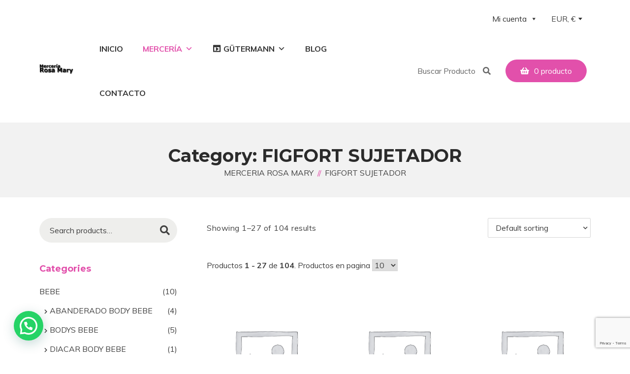

--- FILE ---
content_type: text/html; charset=UTF-8
request_url: https://merceriarm.com/hilos-gutermann/sujetadores/figfort-sujetador/
body_size: 33239
content:
<!DOCTYPE html>
<html lang="es">
<head>
	<meta charset="UTF-8">
	<meta name="viewport" content="width=device-width, initial-scale=1">
	<link rel="profile" href="https://gmpg.org/xfn/11">
					<script>document.documentElement.className = document.documentElement.className + ' yes-js js_active js'</script>
				<meta name='robots' content='index, follow, max-image-preview:large, max-snippet:-1, max-video-preview:-1' />
	<style>img:is([sizes="auto" i], [sizes^="auto," i]) { contain-intrinsic-size: 3000px 1500px }</style>
	
	<!-- This site is optimized with the Yoast SEO plugin v22.7 - https://yoast.com/wordpress/plugins/seo/ -->
	<title>FIGFORT SUJETADOR archivos - MERCERIA ROSA MARY</title>
	<link rel="canonical" href="https://merceriarm.com/hilos-gutermann/sujetadores/figfort-sujetador/" />
	<link rel="next" href="https://merceriarm.com/hilos-gutermann/sujetadores/figfort-sujetador/page/2/" />
	<meta property="og:locale" content="es_ES" />
	<meta property="og:type" content="article" />
	<meta property="og:title" content="FIGFORT SUJETADOR archivos - MERCERIA ROSA MARY" />
	<meta property="og:url" content="https://merceriarm.com/hilos-gutermann/sujetadores/figfort-sujetador/" />
	<meta property="og:site_name" content="MERCERIA ROSA MARY" />
	<meta property="og:image" content="https://merceriarm.com/wp-content/uploads/2022/02/etiquetas-1.png" />
	<meta property="og:image:width" content="452" />
	<meta property="og:image:height" content="443" />
	<meta property="og:image:type" content="image/png" />
	<meta name="twitter:card" content="summary_large_image" />
	<script type="application/ld+json" class="yoast-schema-graph">{"@context":"https://schema.org","@graph":[{"@type":"CollectionPage","@id":"https://merceriarm.com/hilos-gutermann/sujetadores/figfort-sujetador/","url":"https://merceriarm.com/hilos-gutermann/sujetadores/figfort-sujetador/","name":"FIGFORT SUJETADOR archivos - MERCERIA ROSA MARY","isPartOf":{"@id":"https://merceriarm.com/#website"},"breadcrumb":{"@id":"https://merceriarm.com/hilos-gutermann/sujetadores/figfort-sujetador/#breadcrumb"},"inLanguage":"es"},{"@type":"BreadcrumbList","@id":"https://merceriarm.com/hilos-gutermann/sujetadores/figfort-sujetador/#breadcrumb","itemListElement":[{"@type":"ListItem","position":1,"name":"Portada","item":"https://merceriarm.com/"},{"@type":"ListItem","position":2,"name":"SUJETADORES","item":"https://merceriarm.com/hilos-gutermann/sujetadores/"},{"@type":"ListItem","position":3,"name":"FIGFORT SUJETADOR"}]},{"@type":"WebSite","@id":"https://merceriarm.com/#website","url":"https://merceriarm.com/","name":"MERCERIA ROSA MARY","description":"Bobinas, hilos, madejas, etiquetas","publisher":{"@id":"https://merceriarm.com/#organization"},"alternateName":"Venta de hilos de gutermann, madejas DMC, bobinas","potentialAction":[{"@type":"SearchAction","target":{"@type":"EntryPoint","urlTemplate":"https://merceriarm.com/?s={search_term_string}"},"query-input":"required name=search_term_string"}],"inLanguage":"es"},{"@type":"Organization","@id":"https://merceriarm.com/#organization","name":"MERCERIA ROSA MARY","url":"https://merceriarm.com/","logo":{"@type":"ImageObject","inLanguage":"es","@id":"https://merceriarm.com/#/schema/logo/image/","url":"https://merceriarm.com/wp-content/uploads/2022/01/cropped-merceria2.jpg","contentUrl":"https://merceriarm.com/wp-content/uploads/2022/01/cropped-merceria2.jpg","width":288,"height":73,"caption":"MERCERIA ROSA MARY"},"image":{"@id":"https://merceriarm.com/#/schema/logo/image/"},"sameAs":["https://www.instagram.com/merceriaburgos/?hl=es"]}]}</script>
	<!-- / Yoast SEO plugin. -->


<link rel='dns-prefetch' href='//static.addtoany.com' />
<link rel='dns-prefetch' href='//www.googletagmanager.com' />
<link rel='dns-prefetch' href='//fonts.googleapis.com' />
<link rel="alternate" type="application/rss+xml" title="MERCERIA ROSA MARY &raquo; Feed" href="https://merceriarm.com/feed/" />
<link rel="alternate" type="application/rss+xml" title="MERCERIA ROSA MARY &raquo; Feed de los comentarios" href="https://merceriarm.com/comments/feed/" />
<link rel="alternate" type="application/rss+xml" title="MERCERIA ROSA MARY &raquo; FIGFORT SUJETADOR Category Feed" href="https://merceriarm.com/hilos-gutermann/sujetadores/figfort-sujetador/feed/" />
<script type="text/javascript">
/* <![CDATA[ */
window._wpemojiSettings = {"baseUrl":"https:\/\/s.w.org\/images\/core\/emoji\/15.0.3\/72x72\/","ext":".png","svgUrl":"https:\/\/s.w.org\/images\/core\/emoji\/15.0.3\/svg\/","svgExt":".svg","source":{"concatemoji":"https:\/\/merceriarm.com\/wp-includes\/js\/wp-emoji-release.min.js?ver=6.7.4"}};
/*! This file is auto-generated */
!function(i,n){var o,s,e;function c(e){try{var t={supportTests:e,timestamp:(new Date).valueOf()};sessionStorage.setItem(o,JSON.stringify(t))}catch(e){}}function p(e,t,n){e.clearRect(0,0,e.canvas.width,e.canvas.height),e.fillText(t,0,0);var t=new Uint32Array(e.getImageData(0,0,e.canvas.width,e.canvas.height).data),r=(e.clearRect(0,0,e.canvas.width,e.canvas.height),e.fillText(n,0,0),new Uint32Array(e.getImageData(0,0,e.canvas.width,e.canvas.height).data));return t.every(function(e,t){return e===r[t]})}function u(e,t,n){switch(t){case"flag":return n(e,"\ud83c\udff3\ufe0f\u200d\u26a7\ufe0f","\ud83c\udff3\ufe0f\u200b\u26a7\ufe0f")?!1:!n(e,"\ud83c\uddfa\ud83c\uddf3","\ud83c\uddfa\u200b\ud83c\uddf3")&&!n(e,"\ud83c\udff4\udb40\udc67\udb40\udc62\udb40\udc65\udb40\udc6e\udb40\udc67\udb40\udc7f","\ud83c\udff4\u200b\udb40\udc67\u200b\udb40\udc62\u200b\udb40\udc65\u200b\udb40\udc6e\u200b\udb40\udc67\u200b\udb40\udc7f");case"emoji":return!n(e,"\ud83d\udc26\u200d\u2b1b","\ud83d\udc26\u200b\u2b1b")}return!1}function f(e,t,n){var r="undefined"!=typeof WorkerGlobalScope&&self instanceof WorkerGlobalScope?new OffscreenCanvas(300,150):i.createElement("canvas"),a=r.getContext("2d",{willReadFrequently:!0}),o=(a.textBaseline="top",a.font="600 32px Arial",{});return e.forEach(function(e){o[e]=t(a,e,n)}),o}function t(e){var t=i.createElement("script");t.src=e,t.defer=!0,i.head.appendChild(t)}"undefined"!=typeof Promise&&(o="wpEmojiSettingsSupports",s=["flag","emoji"],n.supports={everything:!0,everythingExceptFlag:!0},e=new Promise(function(e){i.addEventListener("DOMContentLoaded",e,{once:!0})}),new Promise(function(t){var n=function(){try{var e=JSON.parse(sessionStorage.getItem(o));if("object"==typeof e&&"number"==typeof e.timestamp&&(new Date).valueOf()<e.timestamp+604800&&"object"==typeof e.supportTests)return e.supportTests}catch(e){}return null}();if(!n){if("undefined"!=typeof Worker&&"undefined"!=typeof OffscreenCanvas&&"undefined"!=typeof URL&&URL.createObjectURL&&"undefined"!=typeof Blob)try{var e="postMessage("+f.toString()+"("+[JSON.stringify(s),u.toString(),p.toString()].join(",")+"));",r=new Blob([e],{type:"text/javascript"}),a=new Worker(URL.createObjectURL(r),{name:"wpTestEmojiSupports"});return void(a.onmessage=function(e){c(n=e.data),a.terminate(),t(n)})}catch(e){}c(n=f(s,u,p))}t(n)}).then(function(e){for(var t in e)n.supports[t]=e[t],n.supports.everything=n.supports.everything&&n.supports[t],"flag"!==t&&(n.supports.everythingExceptFlag=n.supports.everythingExceptFlag&&n.supports[t]);n.supports.everythingExceptFlag=n.supports.everythingExceptFlag&&!n.supports.flag,n.DOMReady=!1,n.readyCallback=function(){n.DOMReady=!0}}).then(function(){return e}).then(function(){var e;n.supports.everything||(n.readyCallback(),(e=n.source||{}).concatemoji?t(e.concatemoji):e.wpemoji&&e.twemoji&&(t(e.twemoji),t(e.wpemoji)))}))}((window,document),window._wpemojiSettings);
/* ]]> */
</script>
<link rel='stylesheet' id='ubit-fonts-css' href='//fonts.googleapis.com/css?family=Muli%3Aregular%2Citalic%2C600%2C600italic%2C700%2C700italic%7CMontserrat%3Aregular%2Citalic%2C500%2C500italic%2C600%2C600italic%2C700%2C700italic&#038;display=swap&#038;ver=1.5.6' type='text/css' media='all' />
<link rel='stylesheet' id='sbi_styles-css' href='https://merceriarm.com/wp-content/plugins/instagram-feed/css/sbi-styles.min.css?ver=6.3.1' type='text/css' media='all' />
<style id='wp-emoji-styles-inline-css' type='text/css'>

	img.wp-smiley, img.emoji {
		display: inline !important;
		border: none !important;
		box-shadow: none !important;
		height: 1em !important;
		width: 1em !important;
		margin: 0 0.07em !important;
		vertical-align: -0.1em !important;
		background: none !important;
		padding: 0 !important;
	}
</style>
<link rel='stylesheet' id='wp-block-library-css' href='https://merceriarm.com/wp-includes/css/dist/block-library/style.min.css?ver=6.7.4' type='text/css' media='all' />
<style id='wp-block-library-theme-inline-css' type='text/css'>
.wp-block-audio :where(figcaption){color:#555;font-size:13px;text-align:center}.is-dark-theme .wp-block-audio :where(figcaption){color:#ffffffa6}.wp-block-audio{margin:0 0 1em}.wp-block-code{border:1px solid #ccc;border-radius:4px;font-family:Menlo,Consolas,monaco,monospace;padding:.8em 1em}.wp-block-embed :where(figcaption){color:#555;font-size:13px;text-align:center}.is-dark-theme .wp-block-embed :where(figcaption){color:#ffffffa6}.wp-block-embed{margin:0 0 1em}.blocks-gallery-caption{color:#555;font-size:13px;text-align:center}.is-dark-theme .blocks-gallery-caption{color:#ffffffa6}:root :where(.wp-block-image figcaption){color:#555;font-size:13px;text-align:center}.is-dark-theme :root :where(.wp-block-image figcaption){color:#ffffffa6}.wp-block-image{margin:0 0 1em}.wp-block-pullquote{border-bottom:4px solid;border-top:4px solid;color:currentColor;margin-bottom:1.75em}.wp-block-pullquote cite,.wp-block-pullquote footer,.wp-block-pullquote__citation{color:currentColor;font-size:.8125em;font-style:normal;text-transform:uppercase}.wp-block-quote{border-left:.25em solid;margin:0 0 1.75em;padding-left:1em}.wp-block-quote cite,.wp-block-quote footer{color:currentColor;font-size:.8125em;font-style:normal;position:relative}.wp-block-quote:where(.has-text-align-right){border-left:none;border-right:.25em solid;padding-left:0;padding-right:1em}.wp-block-quote:where(.has-text-align-center){border:none;padding-left:0}.wp-block-quote.is-large,.wp-block-quote.is-style-large,.wp-block-quote:where(.is-style-plain){border:none}.wp-block-search .wp-block-search__label{font-weight:700}.wp-block-search__button{border:1px solid #ccc;padding:.375em .625em}:where(.wp-block-group.has-background){padding:1.25em 2.375em}.wp-block-separator.has-css-opacity{opacity:.4}.wp-block-separator{border:none;border-bottom:2px solid;margin-left:auto;margin-right:auto}.wp-block-separator.has-alpha-channel-opacity{opacity:1}.wp-block-separator:not(.is-style-wide):not(.is-style-dots){width:100px}.wp-block-separator.has-background:not(.is-style-dots){border-bottom:none;height:1px}.wp-block-separator.has-background:not(.is-style-wide):not(.is-style-dots){height:2px}.wp-block-table{margin:0 0 1em}.wp-block-table td,.wp-block-table th{word-break:normal}.wp-block-table :where(figcaption){color:#555;font-size:13px;text-align:center}.is-dark-theme .wp-block-table :where(figcaption){color:#ffffffa6}.wp-block-video :where(figcaption){color:#555;font-size:13px;text-align:center}.is-dark-theme .wp-block-video :where(figcaption){color:#ffffffa6}.wp-block-video{margin:0 0 1em}:root :where(.wp-block-template-part.has-background){margin-bottom:0;margin-top:0;padding:1.25em 2.375em}
</style>
<style id='joinchat-button-style-inline-css' type='text/css'>
.wp-block-joinchat-button{border:none!important;text-align:center}.wp-block-joinchat-button figure{display:table;margin:0 auto;padding:0}.wp-block-joinchat-button figcaption{font:normal normal 400 .6em/2em var(--wp--preset--font-family--system-font,sans-serif);margin:0;padding:0}.wp-block-joinchat-button .joinchat-button__qr{background-color:#fff;border:6px solid #25d366;border-radius:30px;box-sizing:content-box;display:block;height:200px;margin:auto;overflow:hidden;padding:10px;width:200px}.wp-block-joinchat-button .joinchat-button__qr canvas,.wp-block-joinchat-button .joinchat-button__qr img{display:block;margin:auto}.wp-block-joinchat-button .joinchat-button__link{align-items:center;background-color:#25d366;border:6px solid #25d366;border-radius:30px;display:inline-flex;flex-flow:row nowrap;justify-content:center;line-height:1.25em;margin:0 auto;text-decoration:none}.wp-block-joinchat-button .joinchat-button__link:before{background:transparent var(--joinchat-ico) no-repeat center;background-size:100%;content:"";display:block;height:1.5em;margin:-.75em .75em -.75em 0;width:1.5em}.wp-block-joinchat-button figure+.joinchat-button__link{margin-top:10px}@media (orientation:landscape)and (min-height:481px),(orientation:portrait)and (min-width:481px){.wp-block-joinchat-button.joinchat-button--qr-only figure+.joinchat-button__link{display:none}}@media (max-width:480px),(orientation:landscape)and (max-height:480px){.wp-block-joinchat-button figure{display:none}}

</style>
<style id='classic-theme-styles-inline-css' type='text/css'>
/*! This file is auto-generated */
.wp-block-button__link{color:#fff;background-color:#32373c;border-radius:9999px;box-shadow:none;text-decoration:none;padding:calc(.667em + 2px) calc(1.333em + 2px);font-size:1.125em}.wp-block-file__button{background:#32373c;color:#fff;text-decoration:none}
</style>
<style id='global-styles-inline-css' type='text/css'>
:root{--wp--preset--aspect-ratio--square: 1;--wp--preset--aspect-ratio--4-3: 4/3;--wp--preset--aspect-ratio--3-4: 3/4;--wp--preset--aspect-ratio--3-2: 3/2;--wp--preset--aspect-ratio--2-3: 2/3;--wp--preset--aspect-ratio--16-9: 16/9;--wp--preset--aspect-ratio--9-16: 9/16;--wp--preset--color--black: #000000;--wp--preset--color--cyan-bluish-gray: #abb8c3;--wp--preset--color--white: #ffffff;--wp--preset--color--pale-pink: #f78da7;--wp--preset--color--vivid-red: #cf2e2e;--wp--preset--color--luminous-vivid-orange: #ff6900;--wp--preset--color--luminous-vivid-amber: #fcb900;--wp--preset--color--light-green-cyan: #7bdcb5;--wp--preset--color--vivid-green-cyan: #00d084;--wp--preset--color--pale-cyan-blue: #8ed1fc;--wp--preset--color--vivid-cyan-blue: #0693e3;--wp--preset--color--vivid-purple: #9b51e0;--wp--preset--color--ubit-primary: #e250ab;--wp--preset--color--ubit-heading: #2b2b2b;--wp--preset--color--ubit-text: #404040;--wp--preset--gradient--vivid-cyan-blue-to-vivid-purple: linear-gradient(135deg,rgba(6,147,227,1) 0%,rgb(155,81,224) 100%);--wp--preset--gradient--light-green-cyan-to-vivid-green-cyan: linear-gradient(135deg,rgb(122,220,180) 0%,rgb(0,208,130) 100%);--wp--preset--gradient--luminous-vivid-amber-to-luminous-vivid-orange: linear-gradient(135deg,rgba(252,185,0,1) 0%,rgba(255,105,0,1) 100%);--wp--preset--gradient--luminous-vivid-orange-to-vivid-red: linear-gradient(135deg,rgba(255,105,0,1) 0%,rgb(207,46,46) 100%);--wp--preset--gradient--very-light-gray-to-cyan-bluish-gray: linear-gradient(135deg,rgb(238,238,238) 0%,rgb(169,184,195) 100%);--wp--preset--gradient--cool-to-warm-spectrum: linear-gradient(135deg,rgb(74,234,220) 0%,rgb(151,120,209) 20%,rgb(207,42,186) 40%,rgb(238,44,130) 60%,rgb(251,105,98) 80%,rgb(254,248,76) 100%);--wp--preset--gradient--blush-light-purple: linear-gradient(135deg,rgb(255,206,236) 0%,rgb(152,150,240) 100%);--wp--preset--gradient--blush-bordeaux: linear-gradient(135deg,rgb(254,205,165) 0%,rgb(254,45,45) 50%,rgb(107,0,62) 100%);--wp--preset--gradient--luminous-dusk: linear-gradient(135deg,rgb(255,203,112) 0%,rgb(199,81,192) 50%,rgb(65,88,208) 100%);--wp--preset--gradient--pale-ocean: linear-gradient(135deg,rgb(255,245,203) 0%,rgb(182,227,212) 50%,rgb(51,167,181) 100%);--wp--preset--gradient--electric-grass: linear-gradient(135deg,rgb(202,248,128) 0%,rgb(113,206,126) 100%);--wp--preset--gradient--midnight: linear-gradient(135deg,rgb(2,3,129) 0%,rgb(40,116,252) 100%);--wp--preset--font-size--small: 13px;--wp--preset--font-size--medium: 20px;--wp--preset--font-size--large: 36px;--wp--preset--font-size--x-large: 42px;--wp--preset--font-size--ubit-heading-6: 18px;--wp--preset--font-size--ubit-heading-5: 26px;--wp--preset--font-size--ubit-heading-4: 28px;--wp--preset--font-size--ubit-heading-3: 30px;--wp--preset--font-size--ubit-heading-2: 36px;--wp--preset--font-size--ubit-heading-1: 48px;--wp--preset--spacing--20: 0.44rem;--wp--preset--spacing--30: 0.67rem;--wp--preset--spacing--40: 1rem;--wp--preset--spacing--50: 1.5rem;--wp--preset--spacing--60: 2.25rem;--wp--preset--spacing--70: 3.38rem;--wp--preset--spacing--80: 5.06rem;--wp--preset--shadow--natural: 6px 6px 9px rgba(0, 0, 0, 0.2);--wp--preset--shadow--deep: 12px 12px 50px rgba(0, 0, 0, 0.4);--wp--preset--shadow--sharp: 6px 6px 0px rgba(0, 0, 0, 0.2);--wp--preset--shadow--outlined: 6px 6px 0px -3px rgba(255, 255, 255, 1), 6px 6px rgba(0, 0, 0, 1);--wp--preset--shadow--crisp: 6px 6px 0px rgba(0, 0, 0, 1);}:where(.is-layout-flex){gap: 0.5em;}:where(.is-layout-grid){gap: 0.5em;}body .is-layout-flex{display: flex;}.is-layout-flex{flex-wrap: wrap;align-items: center;}.is-layout-flex > :is(*, div){margin: 0;}body .is-layout-grid{display: grid;}.is-layout-grid > :is(*, div){margin: 0;}:where(.wp-block-columns.is-layout-flex){gap: 2em;}:where(.wp-block-columns.is-layout-grid){gap: 2em;}:where(.wp-block-post-template.is-layout-flex){gap: 1.25em;}:where(.wp-block-post-template.is-layout-grid){gap: 1.25em;}.has-black-color{color: var(--wp--preset--color--black) !important;}.has-cyan-bluish-gray-color{color: var(--wp--preset--color--cyan-bluish-gray) !important;}.has-white-color{color: var(--wp--preset--color--white) !important;}.has-pale-pink-color{color: var(--wp--preset--color--pale-pink) !important;}.has-vivid-red-color{color: var(--wp--preset--color--vivid-red) !important;}.has-luminous-vivid-orange-color{color: var(--wp--preset--color--luminous-vivid-orange) !important;}.has-luminous-vivid-amber-color{color: var(--wp--preset--color--luminous-vivid-amber) !important;}.has-light-green-cyan-color{color: var(--wp--preset--color--light-green-cyan) !important;}.has-vivid-green-cyan-color{color: var(--wp--preset--color--vivid-green-cyan) !important;}.has-pale-cyan-blue-color{color: var(--wp--preset--color--pale-cyan-blue) !important;}.has-vivid-cyan-blue-color{color: var(--wp--preset--color--vivid-cyan-blue) !important;}.has-vivid-purple-color{color: var(--wp--preset--color--vivid-purple) !important;}.has-black-background-color{background-color: var(--wp--preset--color--black) !important;}.has-cyan-bluish-gray-background-color{background-color: var(--wp--preset--color--cyan-bluish-gray) !important;}.has-white-background-color{background-color: var(--wp--preset--color--white) !important;}.has-pale-pink-background-color{background-color: var(--wp--preset--color--pale-pink) !important;}.has-vivid-red-background-color{background-color: var(--wp--preset--color--vivid-red) !important;}.has-luminous-vivid-orange-background-color{background-color: var(--wp--preset--color--luminous-vivid-orange) !important;}.has-luminous-vivid-amber-background-color{background-color: var(--wp--preset--color--luminous-vivid-amber) !important;}.has-light-green-cyan-background-color{background-color: var(--wp--preset--color--light-green-cyan) !important;}.has-vivid-green-cyan-background-color{background-color: var(--wp--preset--color--vivid-green-cyan) !important;}.has-pale-cyan-blue-background-color{background-color: var(--wp--preset--color--pale-cyan-blue) !important;}.has-vivid-cyan-blue-background-color{background-color: var(--wp--preset--color--vivid-cyan-blue) !important;}.has-vivid-purple-background-color{background-color: var(--wp--preset--color--vivid-purple) !important;}.has-black-border-color{border-color: var(--wp--preset--color--black) !important;}.has-cyan-bluish-gray-border-color{border-color: var(--wp--preset--color--cyan-bluish-gray) !important;}.has-white-border-color{border-color: var(--wp--preset--color--white) !important;}.has-pale-pink-border-color{border-color: var(--wp--preset--color--pale-pink) !important;}.has-vivid-red-border-color{border-color: var(--wp--preset--color--vivid-red) !important;}.has-luminous-vivid-orange-border-color{border-color: var(--wp--preset--color--luminous-vivid-orange) !important;}.has-luminous-vivid-amber-border-color{border-color: var(--wp--preset--color--luminous-vivid-amber) !important;}.has-light-green-cyan-border-color{border-color: var(--wp--preset--color--light-green-cyan) !important;}.has-vivid-green-cyan-border-color{border-color: var(--wp--preset--color--vivid-green-cyan) !important;}.has-pale-cyan-blue-border-color{border-color: var(--wp--preset--color--pale-cyan-blue) !important;}.has-vivid-cyan-blue-border-color{border-color: var(--wp--preset--color--vivid-cyan-blue) !important;}.has-vivid-purple-border-color{border-color: var(--wp--preset--color--vivid-purple) !important;}.has-vivid-cyan-blue-to-vivid-purple-gradient-background{background: var(--wp--preset--gradient--vivid-cyan-blue-to-vivid-purple) !important;}.has-light-green-cyan-to-vivid-green-cyan-gradient-background{background: var(--wp--preset--gradient--light-green-cyan-to-vivid-green-cyan) !important;}.has-luminous-vivid-amber-to-luminous-vivid-orange-gradient-background{background: var(--wp--preset--gradient--luminous-vivid-amber-to-luminous-vivid-orange) !important;}.has-luminous-vivid-orange-to-vivid-red-gradient-background{background: var(--wp--preset--gradient--luminous-vivid-orange-to-vivid-red) !important;}.has-very-light-gray-to-cyan-bluish-gray-gradient-background{background: var(--wp--preset--gradient--very-light-gray-to-cyan-bluish-gray) !important;}.has-cool-to-warm-spectrum-gradient-background{background: var(--wp--preset--gradient--cool-to-warm-spectrum) !important;}.has-blush-light-purple-gradient-background{background: var(--wp--preset--gradient--blush-light-purple) !important;}.has-blush-bordeaux-gradient-background{background: var(--wp--preset--gradient--blush-bordeaux) !important;}.has-luminous-dusk-gradient-background{background: var(--wp--preset--gradient--luminous-dusk) !important;}.has-pale-ocean-gradient-background{background: var(--wp--preset--gradient--pale-ocean) !important;}.has-electric-grass-gradient-background{background: var(--wp--preset--gradient--electric-grass) !important;}.has-midnight-gradient-background{background: var(--wp--preset--gradient--midnight) !important;}.has-small-font-size{font-size: var(--wp--preset--font-size--small) !important;}.has-medium-font-size{font-size: var(--wp--preset--font-size--medium) !important;}.has-large-font-size{font-size: var(--wp--preset--font-size--large) !important;}.has-x-large-font-size{font-size: var(--wp--preset--font-size--x-large) !important;}
:where(.wp-block-post-template.is-layout-flex){gap: 1.25em;}:where(.wp-block-post-template.is-layout-grid){gap: 1.25em;}
:where(.wp-block-columns.is-layout-flex){gap: 2em;}:where(.wp-block-columns.is-layout-grid){gap: 2em;}
:root :where(.wp-block-pullquote){font-size: 1.5em;line-height: 1.6;}
</style>
<style id='woocommerce-inline-inline-css' type='text/css'>
.woocommerce form .form-row .required { visibility: visible; }
</style>
<link rel='stylesheet' id='wpos-slick-style-css' href='https://merceriarm.com/wp-content/plugins/woo-product-slider-and-carousel-with-category/assets/css/slick.css?ver=2.9' type='text/css' media='all' />
<link rel='stylesheet' id='wcpscwc-public-style-css' href='https://merceriarm.com/wp-content/plugins/woo-product-slider-and-carousel-with-category/assets/css/wcpscwc-public.css?ver=2.9' type='text/css' media='all' />
<link rel='stylesheet' id='hfe-style-css' href='https://merceriarm.com/wp-content/plugins/header-footer-elementor/assets/css/header-footer-elementor.css?ver=1.6.31' type='text/css' media='all' />
<link rel='stylesheet' id='elementor-icons-css' href='https://merceriarm.com/wp-content/plugins/elementor/assets/lib/eicons/css/elementor-icons.min.css?ver=5.15.0' type='text/css' media='all' />
<link rel='stylesheet' id='elementor-frontend-css' href='https://merceriarm.com/wp-content/plugins/elementor/assets/css/frontend-lite.min.css?ver=3.6.0' type='text/css' media='all' />
<link rel='stylesheet' id='elementor-post-5-css' href='https://merceriarm.com/wp-content/uploads/elementor/css/post-5.css?ver=1715765349' type='text/css' media='all' />
<link rel='stylesheet' id='sbistyles-css' href='https://merceriarm.com/wp-content/plugins/instagram-feed/css/sbi-styles.min.css?ver=6.3.1' type='text/css' media='all' />
<link rel='stylesheet' id='font-awesome-5-all-css' href='https://merceriarm.com/wp-content/plugins/elementor/assets/lib/font-awesome/css/all.min.css?ver=3.6.0' type='text/css' media='all' />
<link rel='stylesheet' id='font-awesome-4-shim-css' href='https://merceriarm.com/wp-content/plugins/elementor/assets/lib/font-awesome/css/v4-shims.min.css?ver=3.6.0' type='text/css' media='all' />
<link rel='stylesheet' id='elementor-post-2616-css' href='https://merceriarm.com/wp-content/uploads/elementor/css/post-2616.css?ver=1715767563' type='text/css' media='all' />
<link rel='stylesheet' id='hfe-widgets-style-css' href='https://merceriarm.com/wp-content/plugins/header-footer-elementor/inc/widgets-css/frontend.css?ver=1.6.31' type='text/css' media='all' />
<link rel='stylesheet' id='elementor-post-1774-css' href='https://merceriarm.com/wp-content/uploads/elementor/css/post-1774.css?ver=1715769144' type='text/css' media='all' />
<link rel='stylesheet' id='megamenu-css' href='https://merceriarm.com/wp-content/uploads/maxmegamenu/style.css?ver=5cc930' type='text/css' media='all' />
<link rel='stylesheet' id='dashicons-css' href='https://merceriarm.com/wp-includes/css/dashicons.min.css?ver=6.7.4' type='text/css' media='all' />
<style id='dashicons-inline-css' type='text/css'>
[data-font="Dashicons"]:before {font-family: 'Dashicons' !important;content: attr(data-icon) !important;speak: none !important;font-weight: normal !important;font-variant: normal !important;text-transform: none !important;line-height: 1 !important;font-style: normal !important;-webkit-font-smoothing: antialiased !important;-moz-osx-font-smoothing: grayscale !important;}
</style>
<link rel='stylesheet' id='grw-public-main-css-css' href='https://merceriarm.com/wp-content/plugins/widget-google-reviews/assets/css/public-main.css?ver=3.7' type='text/css' media='all' />
<link rel='stylesheet' id='yith-quick-view-css' href='https://merceriarm.com/wp-content/plugins/yith-woocommerce-quick-view/assets/css/yith-quick-view.css?ver=1.38.0' type='text/css' media='all' />
<style id='yith-quick-view-inline-css' type='text/css'>

				#yith-quick-view-modal .yith-wcqv-main{background:#ffffff;}
				#yith-quick-view-close{color:#cdcdcd;}
				#yith-quick-view-close:hover{color:#ff0000;}
</style>
<link rel='stylesheet' id='ubit-style-css' href='https://merceriarm.com/wp-content/themes/ubit/style.css?ver=1.5.6' type='text/css' media='all' />
<style id='ubit-style-inline-css' type='text/css'>

			select:-moz-focusring{
				text-shadow: 0 0 0 #404040;
			}
		
			.topbar{
				background-color: #ffffff;
				padding: 6px 0;
			}
			.topbar *{
				color: #2b2b2b;
			}
		
			body, select, button, input, textarea{
				font-family: Muli, Arial, Helvetica, sans-serif;
				font-weight: 400;
				line-height: 28px;
				text-transform: none;
				font-size: 16px;
				color: #404040;
			}

			.alpha.entry-title a,
			.pagination a,
			.summary.entry-summary .price del .woocommerce-Price-amount,
			.product-loop-meta .price del .woocommerce-Price-amount,
			.woocommerce-pagination a,
			.woocommerce-loop-product__category a,
			.woocommerce-loop-product__title,
			.price del,
			.stars a,
			.woocommerce-review-link,
			.woocommerce-tabs .tabs li a,
			.woocommerce-cart-form__contents .product-remove a,
			.ubit-breadcrumb a,
			.breadcrumb-separator,
			#secondary .widget a,
			.has-ubit-text-color,
			.clear-cart-btn{
				color: #404040;
			}

			.price_slider_wrapper .price_slider,
			.has-ubit-text-background-color{
				background-color: #404040;
			}

			.elementor-add-to-cart .quantity,
			.clear-cart-btn{
				border: 1px solid #404040;
			}

			.product .woocommerce-loop-product__title{
				font-size: 16px;
			}
		
			@media ( min-width: 991px ) {
				.primary-navigation a{
					font-family: Montserrat, Arial, Helvetica, sans-serif;
					font-weight: 700;
					text-transform: uppercase;
				}

				.primary-navigation > li > a{
					font-size: 14px;
					line-height: 90px;
					color: #2b2b2b;
				}

				.primary-navigation .sub-menu a{
					line-height: 24px;
					font-size: 14px;
					color: #2b2b2b;
				}
			}
		
			h1, h2, h3, h4, h5, h6,
			#reply-title, .has-large-font-size{
				font-family: Montserrat, Arial, Helvetica, sans-serif;
				font-weight: 700;
				text-transform: none;
				line-height: 1.5;
				color: #2b2b2b;
			}
			h1,
			.has-ubit-heading-1-font-size{
				font-size: 48px;
			}
			h2,
			.has-ubit-heading-2-font-size{
				font-size: 36px;
			}
			h3,
			.has-ubit-heading-3-font-size{
				font-size: 30px;
			}
			h4,
			.has-ubit-heading-4-font-size{
				font-size: 28px;
			}
			h5,
			.has-ubit-heading-5-font-size,
			.has-large-font-size{
				font-size: 26px;
			}
			h6,
			.has-ubit-heading-6-font-size{
				font-size: 18px;
			}

			.ubit-shop-category .elementor-widget-wrap > .elementor-widget-image .wp-caption .wp-caption-text {
				font-family: Montserrat, Arial, Helvetica, sans-serif;
			}

			.product-loop-meta .price,
			.variations label,
			.woocommerce-review__author,
			.button[name="apply_coupon"],
			.button[name="apply_coupon"]:hover,
			.button[name="update_cart"],
			.quantity .qty,
			.form-row label,
			.select2-container--default .select2-selection--single .select2-selection__rendered,
			.form-row .input-text:focus,
			.wc_payment_method label,
			.woocommerce-checkout-review-order-table thead th,
			.woocommerce-checkout-review-order-table .product-name,
			.woocommerce-thankyou-order-details strong,
			.woocommerce-table--order-details th,
			.woocommerce-table--order-details .amount,
			.wc-breadcrumb .ubit-breadcrumb,
			.sidebar-menu .primary-navigation .arrow-icon,
			.default-widget a strong:hover,
			.ubit-subscribe-form input,
			.ubit-shop-category .elementor-widget-image .widget-image-caption,
			.shop_table_responsive td:before,
			.cart-collaterals th,
			.woocommerce-mini-cart__total strong,
			.woocommerce-form-login-toggle .woocommerce-info a,
			.has-ubit-heading-color{
				color: #2b2b2b;
			}

			.has-ubit-heading-background-color{
				background-color: #2b2b2b;
			}

			.variations label{
				font-weight: 700;
			}
		
			.cart-sidebar-content .woocommerce-mini-cart__buttons a:not(.checkout),
			.site-tools .header-search-icon,
			.ps-layout-1 .product-loop-meta .button,
			.ps-layout-1 .loop-add-to-cart-btn,
			a{
				color: #2b2b2b;
			}

			.ubit-icon-bar span{
				background-color: #2b2b2b;
			}

			.site-tools .header-search-icon:hover,
			a:hover,
			.topbar a:hover,
			.topbar a:hover *,
			.ps-layout-1 .product-loop-meta .button:hover,
			.ps-layout-1 .loop-add-to-cart-btn:hover,
			#secondary .widget a:not(.tag-cloud-link):hover,
			.cart-sidebar-content .woocommerce-mini-cart__buttons a:not(.checkout):hover,
			.custom-eael-grid-1 .eael-grid-post .eael-post-elements-readmore-btn,
			.post .entry-meta a:hover{
				color: #e250ab;
			}
		
			.ubit-button-color {
				color: #ffffff;
			}
			.ubit-button-bg-color {
				background-color: #e250ab;
			}
			.ubit-button-hover-color {
				color: #ffffff;
			}
			.ubit-button-hover-bg-color {
				background-color: #3a3a3a;
			}

			.button,
			#scroll-to-top,
			.comment-body .reply a,
			.woocommerce-widget-layered-nav-dropdown__submit,
			.form-submit .submit,
			.elementor-button-wrapper .elementor-button,
			.ubit-contact-form input[type="submit"],
			.has-ubit-contact-form input[type="submit"],
			#secondary .widget a.button,
			.ps-layout-1 .product-loop-meta.no-transform .button,
			.ps-layout-1 .product-loop-meta.no-transform .added_to_cart,
			.mc4wp-form input[type="submit"]{
				background-color: #e250ab;
				color: #ffffff;
				border-radius: 50px;
			}

			.mc4wp-form input[type="submit"]{
				border: 1px solid #e250ab;
			}

			.cart .quantity,
			.clear-cart-btn{
				border-radius: 50px;
			}

			.button:hover,
			#scroll-to-top:hover,
			.comment-body .reply a:hover,
			.woocommerce-widget-layered-nav-dropdown__submit:hover,
			.form-submit .submit:hover,
			.elementor-button-wrapper .elementor-button:hover,
			.ubit-contact-form input[type="submit"]:hover,
			.has-ubit-contact-form input[type="submit"]:hover,
			#secondary .widget a.button:hover,
			.ps-layout-1 .product-loop-meta.no-transform .button:hover,
			.ps-layout-1 .product-loop-meta.no-transform .added_to_cart:hover,
			.mc4wp-form input[type="submit"]:hover{
				background-color: #3a3a3a;
				color: #ffffff;
			}

			.mc4wp-form input[type="submit"]:hover{
				border: 1px solid #3a3a3a;
			}

			.select2-container--default .select2-results__option--highlighted[aria-selected],
			.select2-container--default .select2-results__option--highlighted[data-selected]{
				background-color: #e250ab !important;
			}

			.single_add_to_cart_button:not(.disabled),
			.checkout-button{
				/*box-shadow: 0px 10px 40px 0px rgba(226,80,171,0.3);*/
			}

			@media ( max-width: 600px ) {
				.woocommerce-cart-form__contents [name="update_cart"],
				.woocommerce-cart-form__contents .coupon button,
				.checkout_coupon.woocommerce-form-coupon [name="apply_coupon"],
				.clear-cart-btn{
					background-color: #e250ab;
				}
				.woocommerce-cart-form__contents [name="update_cart"],
				.woocommerce-cart-form__contents .coupon button,
				.checkout_coupon.woocommerce-form-coupon [name="apply_coupon"],
				.clear-cart-box .clear-cart-btn{
					color: #ffffff;
				}
			}
		
			.ubit-theme-color,
			body:not(.error404) .primary-navigation li.current-menu-item > a,
			body:not(.error404) .primary-navigation li.current-menu-ancestor > a,
			body:not(.error404) .primary-navigation li.current-menu-parent > a,
			body:not(.error404) .primary-navigation li.current_page_parent > a,
			body:not(.error404) .primary-navigation li.current_page_ancestor > a,
			body:not(.error404) .primary-navigation li.current_page_item > a,
			.summary.entry-summary .price .woocommerce-Price-amount,
			.product-loop-meta .price .woocommerce-Price-amount,
			.woocommerce-cart-form__contents .product-subtotal,
			.woocommerce-checkout-review-order-table .order-total,
			.woocommerce-table--order-details .product-name a,
			.primary-navigation a:hover,
			.primary-navigation .menu-item-has-children:hover > a,
			.default-widget a strong,
			.woocommerce-mini-cart__total .amount,
			.woocommerce-form-login-toggle .woocommerce-info a:hover,
			.has-ubit-primary-color,
			.blog-layout-grid .site-main .post-read-more a,
			.site-footer a:hover,
			.ubit-simple-subsbrice-form input[type="submit"],
			.alpha.entry-title a:hover,
			.widget-title,
			.widgettitle,
			#secondary .widget .current-cat > a,
			#secondary .widget .current-cat > span,
			#secondary .widget .woocommerce-widget-layered-nav-list__item--chosen > a,
			#secondary .widget .woocommerce-widget-layered-nav-list__item--chosen > span,
			.widget .post-date,
			.widget .rpwwt-post-date,
			.widget #wp-calendar tbody td a,
			.site-header-inner .site-branding .beta.site-title a,
			.star-rating > span:before,
			.stars.selected span a,
			.stars.selected span:hover a,
			.stars.selected span:hover a.active ~ a,
			.stars:not(.selected) span:hover a,
			.product-loop-action .yith-wcwl-add-to-wishlist .yith-wcwl-wishlistexistsbrowse a,
			blockquote:before,
			.ubit-breadcrumb .item-bread:after,
			.site-main nav.navigation.post-navigation .nav-previous a i,
			.site-main nav.navigation.post-navigation .nav-next a i{
				color: #e250ab;
			}

			.onsale,
			.pagination li .page-numbers.current,
			.woocommerce-pagination li .page-numbers.current,
			.tagcloud a:hover,
			.price_slider_wrapper .ui-widget-header,
			.price_slider_wrapper .ui-slider-handle,
			.cart-sidebar-head .shop-cart-count,
			.shop-cart-count,
			.sidebar-menu .primary-navigation a:before,
			.woocommerce-message,
			.woocommerce-info,
			.woocommerce-store-notice,
			.has-ubit-primary-background-color,
			.ubit-simple-subsbrice-form input[type="submit"]:hover,
			.post.sticky .alpha.entry-title:before,
			.post-author-box .author-ava.author-avatar-default img{
				background-color: #e250ab;
			}

			.wcpscwc-product-slider button.slick-arrow:hover,
			div#n2-ss-2 .nextend-arrow:hover,
			.tns-controls [data-controls]:hover {
			  background-color: #e250ab !important;
			}

			/* Fix issue not showing on IE */
			.ubit-simple-subsbrice-form:focus-within input[type="submit"]{
				background-color: #e250ab;
			}
		
			.site-header-inner{
				background-color: #ffffff;
			}
			.site-header-inner .site-branding .beta.site-title {
				font-family: Montserrat, Arial, Helvetica, sans-serif;
			}
			.site-header-inner .site-branding .beta.site-title a:hover{
				color: #2b2b2b;
			}
		
				.page-header{
					padding-top: 40px;
					padding-bottom: 42px;
					margin-bottom: 42px;
					background-color: #f2f2f2;
				}

				.page-header .entry-title{
					color: #2b2b2b;
				}

				.ubit-breadcrumb,
				.ubit-breadcrumb a{
					color: #404040;
				}
			
			.site-footer{
				margin-top: 100px;
			}

			.site-footer a{
				color: #404040;
			}

			.site-footer{
				background-color: #000000;
				color: #404040;
			}

			.site-footer-widget #wp-calendar tfoot td {
				border: 1px solid #000000;
			}

			.site-footer .widget-title,
			.ubit-footer-social-icon a{
				color: #dd3333;
			}

			.ubit-footer-social-icon a:hover{
				background-color: #dd3333;
				border-color: #dd3333;
			}

			.ubit-footer-social-icon a {
				border-color: #dd3333;
			}
		
			.circle-loading:before,
			.product_list_widget .remove_from_cart_button:focus:before,
			.updating-cart.ajax-single-add-to-cart .single_add_to_cart_button:before,
			.product-loop-meta .loading:before,
			.updating-cart #shop-cart-sidebar:before,
			#product-images:not(.tns-slider) .image-item:first-of-type:before,
			#product-thumbnail-images:not(.tns-slider) .thumbnail-item:first-of-type:before{
				border-top-color: #e250ab;
			}
		
			.single-product .content-top,
			.product-page-container{
				background-color:  #ffffff;
			}
		
				.error404 .site-content{
					background-image: url(https://ubit.3akis.eu/demos/fashion1/wp-content/uploads/2019/06/hero-paint-1-2-1.png);
				}
			
</style>
<link rel='stylesheet' id='recent-posts-widget-with-thumbnails-public-style-css' href='https://merceriarm.com/wp-content/plugins/recent-posts-widget-with-thumbnails/public.css?ver=7.1.1' type='text/css' media='all' />
<link rel='stylesheet' id='joinchat-css' href='https://merceriarm.com/wp-content/plugins/creame-whatsapp-me/public/css/joinchat-btn.min.css?ver=5.1.5' type='text/css' media='all' />
<style id='joinchat-inline-css' type='text/css'>
.joinchat{--red:37;--green:211;--blue:102;--bw:100}
</style>
<link rel='stylesheet' id='tawcvs-frontend-css' href='https://merceriarm.com/wp-content/plugins/variation-swatches-for-woocommerce/assets/css/frontend.css?ver=2.2.2' type='text/css' media='all' />
<link rel='stylesheet' id='tawcvs-frontend-for-listing-pages-css' href='https://merceriarm.com/wp-content/plugins/variation-swatches-for-woocommerce/assets/css/frontend-list-products.css?ver=6.7.4' type='text/css' media='all' />
<link rel='stylesheet' id='addtoany-css' href='https://merceriarm.com/wp-content/plugins/add-to-any/addtoany.min.css?ver=1.16' type='text/css' media='all' />
<link rel='stylesheet' id='ubit-child-style-css' href='https://merceriarm.com/wp-content/themes/ubit-child/style.css?ver=1.5.6' type='text/css' media='all' />
<link rel='stylesheet' id='eael-general-css' href='https://merceriarm.com/wp-content/plugins/essential-addons-for-elementor-lite/assets/front-end/css/view/general.min.css?ver=5.9.21' type='text/css' media='all' />
<link rel='stylesheet' id='select2-css' href='https://merceriarm.com/wp-content/plugins/woocommerce/assets/css/select2.css?ver=8.8.6' type='text/css' media='all' />
<link rel='stylesheet' id='google-fonts-1-css' href='https://fonts.googleapis.com/css?family=Roboto%3A100%2C100italic%2C200%2C200italic%2C300%2C300italic%2C400%2C400italic%2C500%2C500italic%2C600%2C600italic%2C700%2C700italic%2C800%2C800italic%2C900%2C900italic%7CRoboto+Slab%3A100%2C100italic%2C200%2C200italic%2C300%2C300italic%2C400%2C400italic%2C500%2C500italic%2C600%2C600italic%2C700%2C700italic%2C800%2C800italic%2C900%2C900italic&#038;display=auto&#038;ver=6.7.4' type='text/css' media='all' />
<link rel='stylesheet' id='elementor-icons-shared-0-css' href='https://merceriarm.com/wp-content/plugins/elementor/assets/lib/font-awesome/css/fontawesome.min.css?ver=5.15.3' type='text/css' media='all' />
<link rel='stylesheet' id='elementor-icons-fa-solid-css' href='https://merceriarm.com/wp-content/plugins/elementor/assets/lib/font-awesome/css/solid.min.css?ver=5.15.3' type='text/css' media='all' />
<link rel='stylesheet' id='elementor-icons-fa-brands-css' href='https://merceriarm.com/wp-content/plugins/elementor/assets/lib/font-awesome/css/brands.min.css?ver=5.15.3' type='text/css' media='all' />
<script type="text/template" id="tmpl-variation-template">
	<div class="woocommerce-variation-description">{{{ data.variation.variation_description }}}</div>
	<div class="woocommerce-variation-price">{{{ data.variation.price_html }}}</div>
	<div class="woocommerce-variation-availability">{{{ data.variation.availability_html }}}</div>
</script>
<script type="text/template" id="tmpl-unavailable-variation-template">
	<p>Sorry, this product is unavailable. Please choose a different combination.</p>
</script>
<!--n2css--><script type="text/javascript" src="https://merceriarm.com/wp-includes/js/jquery/jquery.min.js?ver=3.7.1" id="jquery-core-js"></script>
<script type="text/javascript" src="https://merceriarm.com/wp-includes/js/jquery/jquery-migrate.min.js?ver=3.4.1" id="jquery-migrate-js"></script>
<script type="text/javascript" id="addtoany-core-js-before">
/* <![CDATA[ */
window.a2a_config=window.a2a_config||{};a2a_config.callbacks=[];a2a_config.overlays=[];a2a_config.templates={};a2a_localize = {
	Share: "Compartir",
	Save: "Guardar",
	Subscribe: "Suscribir",
	Email: "Correo electrónico",
	Bookmark: "Marcador",
	ShowAll: "Mostrar todo",
	ShowLess: "Mostrar menos",
	FindServices: "Encontrar servicio(s)",
	FindAnyServiceToAddTo: "Encuentra al instante cualquier servicio para añadir a",
	PoweredBy: "Funciona con",
	ShareViaEmail: "Compartir por correo electrónico",
	SubscribeViaEmail: "Suscribirse a través de correo electrónico",
	BookmarkInYourBrowser: "Añadir a marcadores de tu navegador",
	BookmarkInstructions: "Presiona «Ctrl+D» o «\u2318+D» para añadir esta página a marcadores",
	AddToYourFavorites: "Añadir a tus favoritos",
	SendFromWebOrProgram: "Enviar desde cualquier dirección o programa de correo electrónico ",
	EmailProgram: "Programa de correo electrónico",
	More: "Más&#8230;",
	ThanksForSharing: "¡Gracias por compartir!",
	ThanksForFollowing: "¡Gracias por seguirnos!"
};
/* ]]> */
</script>
<script type="text/javascript" async src="https://static.addtoany.com/menu/page.js" id="addtoany-core-js"></script>
<script type="text/javascript" async src="https://merceriarm.com/wp-content/plugins/add-to-any/addtoany.min.js?ver=1.1" id="addtoany-jquery-js"></script>
<script type="text/javascript" src="https://merceriarm.com/wp-content/plugins/woocommerce/assets/js/jquery-blockui/jquery.blockUI.min.js?ver=2.7.0-wc.8.8.6" id="jquery-blockui-js" defer="defer" data-wp-strategy="defer"></script>
<script type="text/javascript" id="wc-add-to-cart-js-extra">
/* <![CDATA[ */
var wc_add_to_cart_params = {"ajax_url":"\/wp-admin\/admin-ajax.php","wc_ajax_url":"\/?wc-ajax=%%endpoint%%","i18n_view_cart":"View cart","cart_url":"https:\/\/merceriarm.com\/cart\/","is_cart":"","cart_redirect_after_add":"no"};
/* ]]> */
</script>
<script type="text/javascript" src="https://merceriarm.com/wp-content/plugins/woocommerce/assets/js/frontend/add-to-cart.min.js?ver=8.8.6" id="wc-add-to-cart-js" defer="defer" data-wp-strategy="defer"></script>
<script type="text/javascript" src="https://merceriarm.com/wp-content/plugins/woocommerce/assets/js/js-cookie/js.cookie.min.js?ver=2.1.4-wc.8.8.6" id="js-cookie-js" defer="defer" data-wp-strategy="defer"></script>
<script type="text/javascript" id="woocommerce-js-extra">
/* <![CDATA[ */
var woocommerce_params = {"ajax_url":"\/wp-admin\/admin-ajax.php","wc_ajax_url":"\/?wc-ajax=%%endpoint%%"};
/* ]]> */
</script>
<script type="text/javascript" src="https://merceriarm.com/wp-content/plugins/woocommerce/assets/js/frontend/woocommerce.min.js?ver=8.8.6" id="woocommerce-js" defer="defer" data-wp-strategy="defer"></script>
<script type="text/javascript" src="https://merceriarm.com/wp-content/plugins/elementor/assets/lib/font-awesome/js/v4-shims.min.js?ver=3.6.0" id="font-awesome-4-shim-js"></script>
<script type="text/javascript" defer="defer" src="https://merceriarm.com/wp-content/plugins/widget-google-reviews/assets/js/public-main.js?ver=3.7" id="grw-public-main-js-js"></script>

<!-- Fragmento de código de la etiqueta de Google (gtag.js) añadida por Site Kit -->
<!-- Fragmento de código de Google Analytics añadido por Site Kit -->
<script type="text/javascript" src="https://www.googletagmanager.com/gtag/js?id=G-2NG1F27121" id="google_gtagjs-js" async></script>
<script type="text/javascript" id="google_gtagjs-js-after">
/* <![CDATA[ */
window.dataLayer = window.dataLayer || [];function gtag(){dataLayer.push(arguments);}
gtag("set","linker",{"domains":["merceriarm.com"]});
gtag("js", new Date());
gtag("set", "developer_id.dZTNiMT", true);
gtag("config", "G-2NG1F27121");
/* ]]> */
</script>
<script type="text/javascript" src="https://merceriarm.com/wp-content/plugins/woocommerce/assets/js/photoswipe/photoswipe.min.js?ver=4.1.1-wc.8.8.6" id="photoswipe-js" data-wp-strategy="defer"></script>
<script type="text/javascript" src="https://merceriarm.com/wp-includes/js/underscore.min.js?ver=1.13.7" id="underscore-js"></script>
<script type="text/javascript" id="wp-util-js-extra">
/* <![CDATA[ */
var _wpUtilSettings = {"ajax":{"url":"\/wp-admin\/admin-ajax.php"}};
/* ]]> */
</script>
<script type="text/javascript" src="https://merceriarm.com/wp-includes/js/wp-util.min.js?ver=6.7.4" id="wp-util-js"></script>
<script type="text/javascript" id="wc-add-to-cart-variation-js-extra">
/* <![CDATA[ */
var wc_add_to_cart_variation_params = {"wc_ajax_url":"\/?wc-ajax=%%endpoint%%","i18n_no_matching_variations_text":"Sorry, no products matched your selection. Please choose a different combination.","i18n_make_a_selection_text":"Please select some product options before adding this product to your cart.","i18n_unavailable_text":"Sorry, this product is unavailable. Please choose a different combination."};
/* ]]> */
</script>
<script type="text/javascript" src="https://merceriarm.com/wp-content/plugins/woocommerce/assets/js/frontend/add-to-cart-variation.min.js?ver=8.8.6" id="wc-add-to-cart-variation-js" defer="defer" data-wp-strategy="defer"></script>
<script type="text/javascript" src="https://merceriarm.com/wp-content/plugins/woocommerce/assets/js/selectWoo/selectWoo.full.min.js?ver=1.0.9-wc.8.8.6" id="selectWoo-js" defer="defer" data-wp-strategy="defer"></script>
<link rel="https://api.w.org/" href="https://merceriarm.com/wp-json/" /><link rel="alternate" title="JSON" type="application/json" href="https://merceriarm.com/wp-json/wp/v2/product_cat/106" /><link rel="EditURI" type="application/rsd+xml" title="RSD" href="https://merceriarm.com/xmlrpc.php?rsd" />
<meta name="generator" content="WordPress 6.7.4" />
<meta name="generator" content="WooCommerce 8.8.6" />
<meta name="generator" content="Site Kit by Google 1.170.0" />	<noscript><style>.woocommerce-product-gallery{ opacity: 1 !important; }</style></noscript>
	<meta name="google-site-verification" content="XrCC79BKT7W5fzPbFks3dz_mtkx-gY5E44fRc0Vf6R0"><link rel="icon" href="https://merceriarm.com/wp-content/uploads/2022/01/favicon.png" sizes="32x32" />
<link rel="icon" href="https://merceriarm.com/wp-content/uploads/2022/01/favicon.png" sizes="192x192" />
<link rel="apple-touch-icon" href="https://merceriarm.com/wp-content/uploads/2022/01/favicon.png" />
<meta name="msapplication-TileImage" content="https://merceriarm.com/wp-content/uploads/2022/01/favicon.png" />
<script>
        var woocs_is_mobile = 0;
        var woocs_special_ajax_mode = 0;
        var woocs_drop_down_view = "no";
        var woocs_current_currency = {"name":"EUR","rate":1,"symbol":"&euro;","position":"left_space","is_etalon":1,"description":"European Euro","hide_cents":0,"hide_on_front":0,"flag":""};
        var woocs_default_currency = {"name":"EUR","rate":1,"symbol":"&euro;","position":"left_space","is_etalon":1,"description":"European Euro","hide_cents":0,"hide_on_front":0,"flag":""};
        var woocs_redraw_cart = 1;
        var woocs_array_of_get = '{}';
        
        woocs_array_no_cents = '["JPY","TWD"]';

        var woocs_ajaxurl = "https://merceriarm.com/wp-admin/admin-ajax.php";
        var woocs_lang_loading = "cargando";
        var woocs_shop_is_cached =0;
        </script><style type="text/css">/** Mega Menu CSS: fs **/</style>
</head>

<body class="archive tax-product_cat term-figfort-sujetador term-106 wp-custom-logo wp-embed-responsive theme-ubit woocommerce woocommerce-page woocommerce-demo-store woocommerce-no-js ehf-header ehf-footer ehf-template-ubit ehf-stylesheet-ubit-child mega-menu-topbar mega-menu-primary mega-menu-footer ubit-1.5.6 site-full-width-container has-header-layout-1 left-sidebar has-sidebar ps-layout-1 woocommerce-active elementor-default elementor-kit-5 currency-eur">
	
		<div class="topbar">
			<div class="ubit-container container-fluid">
				<div class="topbar-item topbar-left"></div>
				<div class="topbar-item topbar-center"></div>
				<div class="topbar-item topbar-right"></div>
			</div>
		</div>
				<header id="masthead" itemscope="itemscope" itemtype="https://schema.org/WPHeader">
			<p class="main-title bhf-hidden" itemprop="headline"><a href="https://merceriarm.com" title="MERCERIA ROSA MARY" rel="home">MERCERIA ROSA MARY</a></p>
					<div data-elementor-type="wp-post" data-elementor-id="2616" class="elementor elementor-2616">
									<section class="elementor-section elementor-top-section elementor-element elementor-element-467cecd elementor-section-full_width elementor-section-height-default elementor-section-height-default" data-id="467cecd" data-element_type="section">
						<div class="elementor-container elementor-column-gap-default">
					<div class="elementor-column elementor-col-50 elementor-top-column elementor-element elementor-element-5d78b2a" data-id="5d78b2a" data-element_type="column">
			<div class="elementor-widget-wrap">
									</div>
		</div>
				<div class="elementor-column elementor-col-50 elementor-top-column elementor-element elementor-element-72206a6" data-id="72206a6" data-element_type="column">
			<div class="elementor-widget-wrap elementor-element-populated">
								<div class="elementor-element elementor-element-b014e33 elementor-widget__width-auto elementor-widget elementor-widget-wp-widget-maxmegamenu" data-id="b014e33" data-element_type="widget" data-widget_type="wp-widget-maxmegamenu.default">
				<div class="elementor-widget-container">
			<div id="mega-menu-wrap-topbar" class="mega-menu-wrap"><div class="mega-menu-toggle"><div class="mega-toggle-blocks-left"></div><div class="mega-toggle-blocks-center"></div><div class="mega-toggle-blocks-right"><div class='mega-toggle-block mega-menu-toggle-animated-block mega-toggle-block-0'><button aria-label="Toggle Menu" class="mega-toggle-animated mega-toggle-animated-slider" type="button" aria-expanded="false">
                  <span class="mega-toggle-animated-box">
                    <span class="mega-toggle-animated-inner"></span>
                  </span>
                </button></div></div></div><ul id="mega-menu-topbar" class="mega-menu max-mega-menu mega-menu-horizontal mega-no-js" data-event="hover_intent" data-effect="disabled" data-effect-speed="200" data-effect-mobile="disabled" data-effect-speed-mobile="0" data-mobile-force-width="body" data-second-click="go" data-document-click="collapse" data-vertical-behaviour="standard" data-breakpoint="991" data-unbind="true" data-mobile-state="collapse_all" data-hover-intent-timeout="300" data-hover-intent-interval="100"><li class='mega-menu-item mega-menu-item-type-post_type mega-menu-item-object-page mega-menu-item-has-children mega-align-bottom-left mega-menu-flyout mega-menu-item-24213' id='mega-menu-item-24213'><a class="mega-menu-link" href="https://merceriarm.com/my-account/" aria-haspopup="true" aria-expanded="false" tabindex="0">Mi cuenta<span class="mega-indicator"></span></a>
<ul class="mega-sub-menu">
<li class='mega-menu-item mega-menu-item-type-custom mega-menu-item-object-custom mega-menu-item-1889' id='mega-menu-item-1889'><a class="mega-menu-link" href="https://merceriarm.com/my-account/orders/">Ordenes</a></li><li class='mega-menu-item mega-menu-item-type-custom mega-menu-item-object-custom mega-menu-item-1891' id='mega-menu-item-1891'><a class="mega-menu-link" href="https://merceriarm.com/my-account/edit-address/">Direcciones</a></li><li class='mega-menu-item mega-menu-item-type-custom mega-menu-item-object-custom mega-menu-item-1892' id='mega-menu-item-1892'><a class="mega-menu-link" href="https://merceriarm.com/my-account/edit-account/">Detalles</a></li></ul>
</li></ul></div>		</div>
				</div>
				<div class="elementor-element elementor-element-02572a6 elementor-widget__width-auto elementor-widget elementor-widget-wp-widget-woocs_selector" data-id="02572a6" data-element_type="widget" data-widget_type="wp-widget-woocs_selector.default">
				<div class="elementor-widget-container">
			


<div class="widget widget-woocommerce-currency-switcher">
    

    

        <form method="post" action="#" class="woocommerce-currency-switcher-form " data-ver="1.4.1.9">
            <input type="hidden" name="woocommerce-currency-switcher" value="EUR" />
            <select name="woocommerce-currency-switcher" data-width="auto" data-flag-position="right" class="woocommerce-currency-switcher " onchange="woocs_redirect(this.value); void(0);">
                
                    
                    <option class="woocs_option_img_USD" value="USD"  data-imagesrc="" data-icon="" data-description="USA dollar">USD, &#036;</option>
                
                    
                    <option class="woocs_option_img_EUR" value="EUR"  selected='selected' data-imagesrc="" data-icon="" data-description="European Euro">EUR, &euro;</option>
                            </select>
            <div class="woocs_display_none" style="display: none;" >FOX v.1.4.1.9</div>
        </form>
        </div>

		</div>
				</div>
					</div>
		</div>
							</div>
		</section>
				<section class="elementor-section elementor-top-section elementor-element elementor-element-4ab9bc6 elementor-section-content-middle elementor-section-full_width elementor-section-height-default elementor-section-height-default" data-id="4ab9bc6" data-element_type="section">
						<div class="elementor-container elementor-column-gap-default">
					<div class="elementor-column elementor-col-16 elementor-top-column elementor-element elementor-element-e58842d" data-id="e58842d" data-element_type="column">
			<div class="elementor-widget-wrap elementor-element-populated">
								<div class="elementor-element elementor-element-57d5c73 elementor-widget elementor-widget-image" data-id="57d5c73" data-element_type="widget" data-widget_type="image.default">
				<div class="elementor-widget-container">
			<style>/*! elementor - v3.6.0 - 21-03-2022 */
.elementor-widget-image{text-align:center}.elementor-widget-image a{display:inline-block}.elementor-widget-image a img[src$=".svg"]{width:48px}.elementor-widget-image img{vertical-align:middle;display:inline-block}</style>													<a href="https://merceriarm.com/">
							<img width="268" height="176" src="https://merceriarm.com/wp-content/uploads/2019/06/logo-ubit.png" class="attachment-full size-full" alt="" />								</a>
															</div>
				</div>
					</div>
		</div>
				<div class="elementor-column elementor-col-66 elementor-top-column elementor-element elementor-element-fca99ed" data-id="fca99ed" data-element_type="column">
			<div class="elementor-widget-wrap elementor-element-populated">
								<div class="elementor-element elementor-element-5936a91 elementor-widget elementor-widget-wp-widget-maxmegamenu" data-id="5936a91" data-element_type="widget" data-widget_type="wp-widget-maxmegamenu.default">
				<div class="elementor-widget-container">
			<div id="mega-menu-wrap-primary" class="mega-menu-wrap"><div class="mega-menu-toggle"><div class="mega-toggle-blocks-left"></div><div class="mega-toggle-blocks-center"></div><div class="mega-toggle-blocks-right"><div class='mega-toggle-block mega-menu-toggle-animated-block mega-toggle-block-0'><button aria-label="Toggle Menu" class="mega-toggle-animated mega-toggle-animated-slider" type="button" aria-expanded="false">
                  <span class="mega-toggle-animated-box">
                    <span class="mega-toggle-animated-inner"></span>
                  </span>
                </button></div></div></div><ul id="mega-menu-primary" class="mega-menu max-mega-menu mega-menu-horizontal mega-no-js" data-event="hover_intent" data-effect="disabled" data-effect-speed="200" data-effect-mobile="disabled" data-effect-speed-mobile="0" data-mobile-force-width="body" data-second-click="go" data-document-click="collapse" data-vertical-behaviour="standard" data-breakpoint="1024" data-unbind="true" data-mobile-state="collapse_all" data-hover-intent-timeout="300" data-hover-intent-interval="100"><li class='mega-menu-item mega-menu-item-type-post_type mega-menu-item-object-page mega-menu-item-home mega-align-bottom-left mega-menu-flyout mega-menu-item-30' id='mega-menu-item-30'><a title="						" class="mega-menu-link" href="https://merceriarm.com/" tabindex="0">Inicio</a></li><li class='mega-menu-item mega-menu-item-type-post_type mega-menu-item-object-page mega-current-menu-ancestor mega-current-menu-parent mega-current_page_parent mega-current_page_ancestor mega-menu-item-has-children mega-menu-megamenu mega-align-bottom-left mega-menu-grid mega-menu-item-18486' id='mega-menu-item-18486'><a class="mega-menu-link" href="https://merceriarm.com/merceria-tienda-online/" aria-haspopup="true" aria-expanded="false" tabindex="0">Mercería<span class="mega-indicator"></span></a>
<ul class="mega-sub-menu">
<li class='mega-menu-row' id='mega-menu-18486-0'>
	<ul class="mega-sub-menu">
<li class='mega-menu-column mega-menu-columns-4-of-12' id='mega-menu-18486-0-0'>
		<ul class="mega-sub-menu">
<li class='mega-menu-item mega-menu-item-type-taxonomy mega-menu-item-object-product_cat mega-menu-item-23125' id='mega-menu-item-23125'><a class="mega-menu-link" href="https://merceriarm.com/hilos-gutermann/leotardos-y-medias/leotardo-canale-condor/">LEOTARDO CANALE CONDOR</a></li><li class='mega-menu-item mega-menu-item-type-taxonomy mega-menu-item-object-product_cat mega-menu-item-23127' id='mega-menu-item-23127'><a class="mega-menu-link" href="https://merceriarm.com/hilos-gutermann/panty/panty-cherie/">PANTY CHERIE</a></li><li class='mega-menu-item mega-menu-item-type-taxonomy mega-menu-item-object-product_cat mega-menu-item-23128' id='mega-menu-item-23128'><a class="mega-menu-link" href="https://merceriarm.com/hilos-gutermann/panty/panty-golden-lady/">PANTY GOLDEN LADY</a></li><li class='mega-menu-item mega-menu-item-type-taxonomy mega-menu-item-object-product_cat mega-menu-item-23132' id='mega-menu-item-23132'><a class="mega-menu-link" href="https://merceriarm.com/hilos-gutermann/bebe/">BEBE</a></li><li class='mega-menu-item mega-menu-item-type-taxonomy mega-menu-item-object-product_cat mega-menu-item-23133' id='mega-menu-item-23133'><a class="mega-menu-link" href="https://merceriarm.com/hilos-gutermann/calcetines/">CALCETINES</a></li><li class='mega-menu-item mega-menu-item-type-taxonomy mega-menu-item-object-product_cat mega-menu-item-23138' id='mega-menu-item-23138'><a class="mega-menu-link" href="https://merceriarm.com/hilos-gutermann/revistas/abecedarios/">ABECEDARIOS</a></li><li class='mega-menu-item mega-menu-item-type-taxonomy mega-menu-item-object-product_cat mega-menu-item-23139' id='mega-menu-item-23139'><a class="mega-menu-link" href="https://merceriarm.com/hilos-gutermann/revistas/banos-cocinas/">BAÑOS-COCINAS</a></li><li class='mega-menu-item mega-menu-item-type-taxonomy mega-menu-item-object-product_cat mega-menu-item-23141' id='mega-menu-item-23141'><a class="mega-menu-link" href="https://merceriarm.com/hilos-gutermann/labores/agujas-para-bordar/">AGUJAS PARA BORDAR</a></li><li class='mega-menu-item mega-menu-item-type-taxonomy mega-menu-item-object-product_cat mega-menu-item-23140' id='mega-menu-item-23140'><a class="mega-menu-link" href="https://merceriarm.com/hilos-gutermann/revistas/canastilla/">CANASTILLA</a></li><li class='mega-menu-item mega-menu-item-type-taxonomy mega-menu-item-object-product_cat mega-menu-item-23142' id='mega-menu-item-23142'><a class="mega-menu-link" href="https://merceriarm.com/hilos-gutermann/labores/bandas-de-tela-reyes/">BANDAS DE TELA REYES</a></li>		</ul>
</li><li class='mega-menu-column mega-menu-columns-4-of-12' id='mega-menu-18486-0-1'>
		<ul class="mega-sub-menu">
<li class='mega-menu-item mega-menu-item-type-taxonomy mega-menu-item-object-product_cat mega-current-menu-item mega-menu-item-23129' id='mega-menu-item-23129'><a class="mega-menu-link" href="https://merceriarm.com/hilos-gutermann/sujetadores/figfort-sujetador/" aria-current="page">FIGFORT SUJETADOR</a></li><li class='mega-menu-item mega-menu-item-type-taxonomy mega-menu-item-object-product_cat mega-menu-item-23130' id='mega-menu-item-23130'><a class="mega-menu-link" href="https://merceriarm.com/hilos-gutermann/sujetadores/gisela-sujetadores-basics-max/">GISELA SUJETADORES BASICS MAX</a></li>		</ul>
</li><li class='mega-menu-column mega-menu-columns-4-of-12' id='mega-menu-18486-0-2'>
		<ul class="mega-sub-menu">
<li class='mega-menu-item mega-menu-item-type-taxonomy mega-menu-item-object-product_cat mega-menu-item-23134' id='mega-menu-item-23134'><a class="mega-menu-link" href="https://merceriarm.com/hilos-gutermann/interiores-hombre/abanderado-boxer/">ABANDERADO BOXER</a></li><li class='mega-menu-item mega-menu-item-type-taxonomy mega-menu-item-object-product_cat mega-menu-item-23135' id='mega-menu-item-23135'><a class="mega-menu-link" href="https://merceriarm.com/hilos-gutermann/interiores-hombre/abanderado-camiseta/">ABANDERADO CAMISETA</a></li><li class='mega-menu-item mega-menu-item-type-taxonomy mega-menu-item-object-product_cat mega-menu-item-23131' id='mega-menu-item-23131'><a class="mega-menu-link" href="https://merceriarm.com/hilos-gutermann/interiores-mujer/braga/">BRAGA</a></li><li class='mega-menu-item mega-menu-item-type-taxonomy mega-menu-item-object-product_cat mega-menu-item-23136' id='mega-menu-item-23136'><a class="mega-menu-link" href="https://merceriarm.com/hilos-gutermann/interiores-hombre/abanderado-slip/">ABANDERADO SLIP</a></li><li class='mega-menu-item mega-menu-item-type-taxonomy mega-menu-item-object-product_cat mega-menu-item-23137' id='mega-menu-item-23137'><a class="mega-menu-link" href="https://merceriarm.com/hilos-gutermann/interiores-hombre/assman-boxer/">ASSMAN BOXER</a></li>		</ul>
</li>	</ul>
</li><li class='mega-menu-row' id='mega-menu-18486-1'>
	<ul class="mega-sub-menu">
<li class='mega-menu-column mega-menu-columns-4-of-12' id='mega-menu-18486-1-0'></li>	</ul>
</li></ul>
</li><li class='mega-menu-item mega-menu-item-type-post_type mega-menu-item-object-page mega-menu-item-has-children mega-menu-megamenu mega-align-bottom-left mega-menu-grid mega-has-icon mega-icon-left mega-menu-item-24286' id='mega-menu-item-24286'><a class="dashicons-format-video mega-menu-link" href="https://merceriarm.com/bobinas-de-hilo-gutermann/" aria-haspopup="true" aria-expanded="false" tabindex="0">GÜTERMANN<span class="mega-indicator"></span></a>
<ul class="mega-sub-menu">
<li class='mega-menu-row' id='mega-menu-24286-0'>
	<ul class="mega-sub-menu">
<li class='mega-menu-column mega-menu-columns-4-of-12' id='mega-menu-24286-0-0'>
		<ul class="mega-sub-menu">
<li class='mega-menu-item mega-menu-item-type-taxonomy mega-menu-item-object-product_cat mega-menu-item-23684' id='mega-menu-item-23684'><a class="mega-menu-link" href="https://merceriarm.com/hilos-gutermann/hilos/hilo-algodon-100-metros/">HILO ALGODON 100 METROS</a></li><li class='mega-menu-item mega-menu-item-type-taxonomy mega-menu-item-object-product_cat mega-menu-item-23126' id='mega-menu-item-23126'><a class="mega-menu-link" href="https://merceriarm.com/hilos-gutermann/madejas/madejas-dmc/">MADEJAS DMC</a></li>		</ul>
</li><li class='mega-menu-column mega-menu-columns-4-of-12' id='mega-menu-24286-0-1'>
		<ul class="mega-sub-menu">
<li class='mega-menu-item mega-menu-item-type-widget widget_media_image mega-menu-item-media_image-4' id='mega-menu-item-media_image-4'><h4 class="mega-block-title">Cupón descuento</h4><a href="https://merceriarm.com/burgos/cupon-descuento-10/"><img width="200" height="233" src="https://merceriarm.com/wp-content/uploads/2024/05/merceriarosa200.jpg" class="image wp-image-24254  attachment-full size-full" alt="" style="max-width: 100%; height: auto;" decoding="async" /></a></li>		</ul>
</li>	</ul>
</li></ul>
</li><li class='mega-menu-item mega-menu-item-type-post_type mega-menu-item-object-page mega-align-bottom-left mega-menu-flyout mega-menu-item-31' id='mega-menu-item-31'><a title="						" class="mega-menu-link" href="https://merceriarm.com/blog/" tabindex="0">Blog</a></li><li class='mega-menu-item mega-menu-item-type-post_type mega-menu-item-object-page mega-align-bottom-left mega-menu-flyout mega-menu-item-217' id='mega-menu-item-217'><a title="						" class="mega-menu-link" href="https://merceriarm.com/contact/" tabindex="0">Contacto</a></li></ul></div>		</div>
				</div>
					</div>
		</div>
				<div class="elementor-column elementor-col-16 elementor-top-column elementor-element elementor-element-8246293" data-id="8246293" data-element_type="column">
			<div class="elementor-widget-wrap elementor-element-populated">
								<div class="elementor-element elementor-element-0566c05 header-search-icon elementor-widget__width-auto elementor-widget-mobile__width-auto elementor-widget elementor-widget-button" data-id="0566c05" data-element_type="widget" data-widget_type="button.default">
				<div class="elementor-widget-container">
					<div class="elementor-button-wrapper">
			<a href="#" class="elementor-button-link elementor-button elementor-size-md" role="button">
						<span class="elementor-button-content-wrapper">
							<span class="elementor-button-icon elementor-align-icon-right">
				<i aria-hidden="true" class="fas fa-search"></i>			</span>
						<span class="elementor-button-text">Buscar Producto</span>
		</span>
					</a>
		</div>
				</div>
				</div>
				<div class="elementor-element elementor-element-66da6ab ubit-trigger-cart-sidebar-open elementor-widget__width-auto elementor-widget-mobile__width-auto elementor-widget elementor-widget-button" data-id="66da6ab" data-element_type="widget" data-widget_type="button.default">
				<div class="elementor-widget-container">
					<div class="elementor-button-wrapper">
			<a href="#" class="elementor-button-link elementor-button elementor-size-md" role="button">
						<span class="elementor-button-content-wrapper">
							<span class="elementor-button-icon elementor-align-icon-left">
				<i aria-hidden="true" class="fas fa-shopping-basket"></i>			</span>
						<span class="elementor-button-text"><span class="shop-cart-count">0</span> <span class="shop-cart-count-label">producto</span></span>
		</span>
					</a>
		</div>
				</div>
				</div>
					</div>
		</div>
							</div>
		</section>
							</div>
				</header>

	
		<div class="page-header">
			<div class="ubit-container container-fluid content-align-center">
				
									<h1 class="entry-title">Category: <span>FIGFORT SUJETADOR</span></h1>
				
				
		<nav class="ubit-breadcrumb" itemscope itemtype="http://schema.org/BreadcrumbList">
			<span class="item-bread" itemprop="itemListElement" itemscope itemtype="http://schema.org/ListItem">
				<a itemprop="item" href="https://merceriarm.com/">
					<span itemprop="name">MERCERIA ROSA MARY</span>
				</a>
				<meta itemprop="position" content="1">
			</span>

								<span class="item-bread" itemprop="itemListElement" itemscope itemtype="http://schema.org/ListItem">
						<a itemprop="item" href="https://merceriarm.com/"></a>
						<span itemprop="name">
							FIGFORT SUJETADOR						</span>
						<meta itemprop="position" content="2">
					</span>
						</nav>
					</div>
		</div>
				<div id="content" class="site-content" tabindex="-1">
		<div class="ubit-container container-fluid"><div class="content-top"><div class="woocommerce"></div></div>		<div id="primary" class="content-area">
			<main id="main" class="site-main">
		<header class="woocommerce-products-header">
	
	</header>
<div class="ubit-sorting"><div class="woocommerce-notices-wrapper"></div><p class="woocommerce-result-count">
	Showing 1&ndash;27 of 104 results</p>
			<button id="toggle-sidebar-mobile-button" class="ubit-fa fa-filter">Filter</button>
			<form class="woocommerce-ordering" method="get">
	<select name="orderby" class="orderby" aria-label="Shop order">
					<option value="menu_order"  selected='selected'>Default sorting</option>
					<option value="popularity" >Sort by popularity</option>
					<option value="rating" >Sort by average rating</option>
					<option value="date" >Sort by latest</option>
					<option value="price" >Sort by price: low to high</option>
					<option value="price-desc" >Sort by price: high to low</option>
			</select>
	<input type="hidden" name="paged" value="1" />
	</form>
</div><div class="clearfix"></div><div><form action="https://merceriarm.com/hilos-gutermann/sujetadores/figfort-sujetador/" method="POST">Productos <strong>1 - 27</strong> de <strong>104</strong>. Productos en pagina <select name="alg_wc_products_per_page" id="alg_wc_products_per_page" class="sortby rounded_corners_class" style="" onchange="this.form.submit()"><option value="10">10</option><option value="25">25</option><option value="50">50</option><option value="100">100</option><option value="-1">All</option></select></form></div><ul class="products columns-4">
<li class="product type-product post-19176 status-publish first outofstock product_cat-figfort-sujetador taxable shipping-taxable purchasable product-type-simple">
	<div class="product-loop-image-wrapper">			<div class="product-loop-action"><a href="https://merceriarm.com/merceria-tienda-online/braga-affair-21202-mediana/" data-quantity="1" class="ubit-fa fa-shopping-cart loop-add-to-cart-btn button product_type_simple" data-product_id="19176" data-product_sku="03175" aria-label="Read more about &ldquo;BRAGA AFFAIR 21202 MEDIANA&rdquo;" aria-describedby="" rel="nofollow">Read more</a><a href="#" aria-label="Quick View" data-product_id="19176" class="far fa-eye product-quick-view-btn yith-wcqv-button"></a>
<div
	class="yith-wcwl-add-to-wishlist add-to-wishlist-19176  wishlist-fragment on-first-load"
	data-fragment-ref="19176"
	data-fragment-options="{&quot;base_url&quot;:&quot;&quot;,&quot;in_default_wishlist&quot;:false,&quot;is_single&quot;:false,&quot;show_exists&quot;:false,&quot;product_id&quot;:19176,&quot;parent_product_id&quot;:19176,&quot;product_type&quot;:&quot;simple&quot;,&quot;show_view&quot;:false,&quot;browse_wishlist_text&quot;:&quot;Explorar la lista de deseos&quot;,&quot;already_in_wishslist_text&quot;:&quot;\u00a1El producto ya est\u00e1 en tu lista de deseos!&quot;,&quot;product_added_text&quot;:&quot;\u00a1Producto a\u00f1adido!&quot;,&quot;heading_icon&quot;:&quot;fa-heart-o&quot;,&quot;available_multi_wishlist&quot;:false,&quot;disable_wishlist&quot;:false,&quot;show_count&quot;:false,&quot;ajax_loading&quot;:false,&quot;loop_position&quot;:&quot;after_add_to_cart&quot;,&quot;item&quot;:&quot;add_to_wishlist&quot;}"
>
			
			<!-- ADD TO WISHLIST -->
			
<div class="yith-wcwl-add-button">
		<a
		href="?add_to_wishlist=19176&#038;_wpnonce=1edbc721a1"
		class="add_to_wishlist single_add_to_wishlist"
		data-product-id="19176"
		data-product-type="simple"
		data-original-product-id="19176"
		data-title="Añadir a la lista de deseos"
		rel="nofollow"
	>
		<i class="yith-wcwl-icon fa fa-heart-o"></i>		<span>Añadir a la lista de deseos</span>
	</a>
</div>

			<!-- COUNT TEXT -->
			
			</div>
</div>
			<a href="https://merceriarm.com/merceria-tienda-online/braga-affair-21202-mediana/" class="woocommerce-LoopProduct-link woocommerce-loop-product__link"><img width="430" height="645" src="https://merceriarm.com/wp-content/uploads/woocommerce-placeholder-430x645.png" class="woocommerce-placeholder wp-post-image" alt="Error image" data-origin_src="" decoding="async" fetchpriority="high" /></a></div>			<h2 class="woocommerce-loop-product__title">
				<a href="https://merceriarm.com/merceria-tienda-online/braga-affair-21202-mediana/" class="woocommerce-LoopProduct-link woocommerce-loop-product__link">BRAGA AFFAIR 21202 MEDIANA</a>			</h2>
			<div class="product-loop-meta no-transform"><div class="animated-meta">				<span class="price"><span class="woocs_price_code" data-currency="" data-redraw-id="69774c73b8690" data-product-id="19176"><span class="woocommerce-Price-amount amount"><span class="woocommerce-Price-currencySymbol">&euro;</span>&nbsp;14,00</span></span></span>
				<a href="#" class="button yith-wcqv-button" data-product_id="19176">Vista rápida</a></div></div></li>
<li class="product type-product post-21563 status-publish instock product_cat-figfort-sujetador taxable shipping-taxable purchasable product-type-simple">
	<div class="product-loop-image-wrapper">			<div class="product-loop-action"><a href="?add-to-cart=21563" data-quantity="1" class="ubit-fa fa-shopping-cart loop-add-to-cart-btn button product_type_simple add_to_cart_button ajax_add_to_cart" data-product_id="21563" data-product_sku="82405" aria-label="Add to cart: &ldquo;BRAGA FANTASIAS T.U&rdquo;" aria-describedby="" rel="nofollow">Add to cart</a><a href="#" aria-label="Quick View" data-product_id="21563" class="far fa-eye product-quick-view-btn yith-wcqv-button"></a>
<div
	class="yith-wcwl-add-to-wishlist add-to-wishlist-21563  wishlist-fragment on-first-load"
	data-fragment-ref="21563"
	data-fragment-options="{&quot;base_url&quot;:&quot;&quot;,&quot;in_default_wishlist&quot;:false,&quot;is_single&quot;:false,&quot;show_exists&quot;:false,&quot;product_id&quot;:21563,&quot;parent_product_id&quot;:21563,&quot;product_type&quot;:&quot;simple&quot;,&quot;show_view&quot;:false,&quot;browse_wishlist_text&quot;:&quot;Explorar la lista de deseos&quot;,&quot;already_in_wishslist_text&quot;:&quot;\u00a1El producto ya est\u00e1 en tu lista de deseos!&quot;,&quot;product_added_text&quot;:&quot;\u00a1Producto a\u00f1adido!&quot;,&quot;heading_icon&quot;:&quot;fa-heart-o&quot;,&quot;available_multi_wishlist&quot;:false,&quot;disable_wishlist&quot;:false,&quot;show_count&quot;:false,&quot;ajax_loading&quot;:false,&quot;loop_position&quot;:&quot;after_add_to_cart&quot;,&quot;item&quot;:&quot;add_to_wishlist&quot;}"
>
			
			<!-- ADD TO WISHLIST -->
			
<div class="yith-wcwl-add-button">
		<a
		href="?add_to_wishlist=21563&#038;_wpnonce=1edbc721a1"
		class="add_to_wishlist single_add_to_wishlist"
		data-product-id="21563"
		data-product-type="simple"
		data-original-product-id="21563"
		data-title="Añadir a la lista de deseos"
		rel="nofollow"
	>
		<i class="yith-wcwl-icon fa fa-heart-o"></i>		<span>Añadir a la lista de deseos</span>
	</a>
</div>

			<!-- COUNT TEXT -->
			
			</div>
</div>
			<a href="https://merceriarm.com/merceria-tienda-online/braga-fantasias-t-u/" class="woocommerce-LoopProduct-link woocommerce-loop-product__link"><img width="430" height="645" src="https://merceriarm.com/wp-content/uploads/woocommerce-placeholder-430x645.png" class="woocommerce-placeholder wp-post-image" alt="Error image" data-origin_src="" decoding="async" /></a></div>			<h2 class="woocommerce-loop-product__title">
				<a href="https://merceriarm.com/merceria-tienda-online/braga-fantasias-t-u/" class="woocommerce-LoopProduct-link woocommerce-loop-product__link">BRAGA FANTASIAS T.U</a>			</h2>
			<div class="product-loop-meta no-transform"><div class="animated-meta">				<span class="price"><span class="woocs_price_code" data-currency="" data-redraw-id="69774c73bc3df" data-product-id="21563"><span class="woocommerce-Price-amount amount"><span class="woocommerce-Price-currencySymbol">&euro;</span>&nbsp;7,70</span></span></span>
				<a href="#" class="button yith-wcqv-button" data-product_id="21563">Vista rápida</a></div></div></li>
<li class="product type-product post-20685 status-publish outofstock product_cat-figfort-sujetador taxable shipping-taxable purchasable product-type-simple">
	<div class="product-loop-image-wrapper">			<div class="product-loop-action"><a href="https://merceriarm.com/merceria-tienda-online/figfort-sujetador-733-t-105b-blanco/" data-quantity="1" class="ubit-fa fa-shopping-cart loop-add-to-cart-btn button product_type_simple" data-product_id="20685" data-product_sku="65550" aria-label="Read more about &ldquo;FIGFORT SUJETADOR 733 T. 105B-BLANCO&rdquo;" aria-describedby="" rel="nofollow">Read more</a><a href="#" aria-label="Quick View" data-product_id="20685" class="far fa-eye product-quick-view-btn yith-wcqv-button"></a>
<div
	class="yith-wcwl-add-to-wishlist add-to-wishlist-20685  wishlist-fragment on-first-load"
	data-fragment-ref="20685"
	data-fragment-options="{&quot;base_url&quot;:&quot;&quot;,&quot;in_default_wishlist&quot;:false,&quot;is_single&quot;:false,&quot;show_exists&quot;:false,&quot;product_id&quot;:20685,&quot;parent_product_id&quot;:20685,&quot;product_type&quot;:&quot;simple&quot;,&quot;show_view&quot;:false,&quot;browse_wishlist_text&quot;:&quot;Explorar la lista de deseos&quot;,&quot;already_in_wishslist_text&quot;:&quot;\u00a1El producto ya est\u00e1 en tu lista de deseos!&quot;,&quot;product_added_text&quot;:&quot;\u00a1Producto a\u00f1adido!&quot;,&quot;heading_icon&quot;:&quot;fa-heart-o&quot;,&quot;available_multi_wishlist&quot;:false,&quot;disable_wishlist&quot;:false,&quot;show_count&quot;:false,&quot;ajax_loading&quot;:false,&quot;loop_position&quot;:&quot;after_add_to_cart&quot;,&quot;item&quot;:&quot;add_to_wishlist&quot;}"
>
			
			<!-- ADD TO WISHLIST -->
			
<div class="yith-wcwl-add-button">
		<a
		href="?add_to_wishlist=20685&#038;_wpnonce=1edbc721a1"
		class="add_to_wishlist single_add_to_wishlist"
		data-product-id="20685"
		data-product-type="simple"
		data-original-product-id="20685"
		data-title="Añadir a la lista de deseos"
		rel="nofollow"
	>
		<i class="yith-wcwl-icon fa fa-heart-o"></i>		<span>Añadir a la lista de deseos</span>
	</a>
</div>

			<!-- COUNT TEXT -->
			
			</div>
</div>
			<a href="https://merceriarm.com/merceria-tienda-online/figfort-sujetador-733-t-105b-blanco/" class="woocommerce-LoopProduct-link woocommerce-loop-product__link"><img width="430" height="645" src="https://merceriarm.com/wp-content/uploads/woocommerce-placeholder-430x645.png" class="woocommerce-placeholder wp-post-image" alt="Error image" data-origin_src="" decoding="async" /></a></div>			<h2 class="woocommerce-loop-product__title">
				<a href="https://merceriarm.com/merceria-tienda-online/figfort-sujetador-733-t-105b-blanco/" class="woocommerce-LoopProduct-link woocommerce-loop-product__link">FIGFORT SUJETADOR 733 T. 105B-BLANCO</a>			</h2>
			<div class="product-loop-meta no-transform"><div class="animated-meta">				<span class="price"><span class="woocs_price_code" data-currency="" data-redraw-id="69774c73bfe78" data-product-id="20685"><span class="woocommerce-Price-amount amount"><span class="woocommerce-Price-currencySymbol">&euro;</span>&nbsp;20,00</span></span></span>
				<a href="#" class="button yith-wcqv-button" data-product_id="20685">Vista rápida</a></div></div></li>
<li class="product type-product post-20683 status-publish last outofstock product_cat-figfort-sujetador has-post-thumbnail taxable shipping-taxable purchasable product-type-simple">
	<div class="product-loop-image-wrapper">			<div class="product-loop-action"><a href="https://merceriarm.com/merceria-tienda-online/figfort-sujetador-733-t-105b-champa/" data-quantity="1" class="ubit-fa fa-shopping-cart loop-add-to-cart-btn button product_type_simple" data-product_id="20683" data-product_sku="65549" aria-label="Read more about &ldquo;FIGFORT SUJETADOR 733 T. 105B-CHAMPA&rdquo;" aria-describedby="" rel="nofollow">Read more</a><a href="#" aria-label="Quick View" data-product_id="20683" class="far fa-eye product-quick-view-btn yith-wcqv-button"></a>
<div
	class="yith-wcwl-add-to-wishlist add-to-wishlist-20683  wishlist-fragment on-first-load"
	data-fragment-ref="20683"
	data-fragment-options="{&quot;base_url&quot;:&quot;&quot;,&quot;in_default_wishlist&quot;:false,&quot;is_single&quot;:false,&quot;show_exists&quot;:false,&quot;product_id&quot;:20683,&quot;parent_product_id&quot;:20683,&quot;product_type&quot;:&quot;simple&quot;,&quot;show_view&quot;:false,&quot;browse_wishlist_text&quot;:&quot;Explorar la lista de deseos&quot;,&quot;already_in_wishslist_text&quot;:&quot;\u00a1El producto ya est\u00e1 en tu lista de deseos!&quot;,&quot;product_added_text&quot;:&quot;\u00a1Producto a\u00f1adido!&quot;,&quot;heading_icon&quot;:&quot;fa-heart-o&quot;,&quot;available_multi_wishlist&quot;:false,&quot;disable_wishlist&quot;:false,&quot;show_count&quot;:false,&quot;ajax_loading&quot;:false,&quot;loop_position&quot;:&quot;after_add_to_cart&quot;,&quot;item&quot;:&quot;add_to_wishlist&quot;}"
>
			
			<!-- ADD TO WISHLIST -->
			
<div class="yith-wcwl-add-button">
		<a
		href="?add_to_wishlist=20683&#038;_wpnonce=1edbc721a1"
		class="add_to_wishlist single_add_to_wishlist"
		data-product-id="20683"
		data-product-type="simple"
		data-original-product-id="20683"
		data-title="Añadir a la lista de deseos"
		rel="nofollow"
	>
		<i class="yith-wcwl-icon fa fa-heart-o"></i>		<span>Añadir a la lista de deseos</span>
	</a>
</div>

			<!-- COUNT TEXT -->
			
			</div>
</div>
			<a href="https://merceriarm.com/merceria-tienda-online/figfort-sujetador-733-t-105b-champa/" class="woocommerce-LoopProduct-link woocommerce-loop-product__link"><img width="416" height="417" src="https://merceriarm.com/wp-content/uploads/2024/05/figfort-733.jpg" class="attachment-woocommerce_thumbnail size-woocommerce_thumbnail" alt="Product image" data-origin_src="https://merceriarm.com/wp-content/uploads/2024/05/figfort-733.jpg" decoding="async" loading="lazy" srcset="https://merceriarm.com/wp-content/uploads/2024/05/figfort-733.jpg 416w, https://merceriarm.com/wp-content/uploads/2024/05/figfort-733-300x300.jpg 300w, https://merceriarm.com/wp-content/uploads/2024/05/figfort-733-150x150.jpg 150w, https://merceriarm.com/wp-content/uploads/2024/05/figfort-733-100x100.jpg 100w" sizes="auto, (max-width: 416px) 100vw, 416px" /></a></div>			<h2 class="woocommerce-loop-product__title">
				<a href="https://merceriarm.com/merceria-tienda-online/figfort-sujetador-733-t-105b-champa/" class="woocommerce-LoopProduct-link woocommerce-loop-product__link">FIGFORT SUJETADOR 733 T. 105B-CHAMPA</a>			</h2>
			<div class="product-loop-meta no-transform"><div class="animated-meta">				<span class="price"><span class="woocs_price_code" data-currency="" data-redraw-id="69774c73c39c3" data-product-id="20683"><span class="woocommerce-Price-amount amount"><span class="woocommerce-Price-currencySymbol">&euro;</span>&nbsp;20,00</span></span></span>
				<a href="#" class="button yith-wcqv-button" data-product_id="20683">Vista rápida</a></div></div></li>
<li class="product type-product post-20691 status-publish first outofstock product_cat-figfort-sujetador taxable shipping-taxable purchasable product-type-simple">
	<div class="product-loop-image-wrapper">			<div class="product-loop-action"><a href="https://merceriarm.com/merceria-tienda-online/figfort-sujetador-733-t-95b-color-blanco/" data-quantity="1" class="ubit-fa fa-shopping-cart loop-add-to-cart-btn button product_type_simple" data-product_id="20691" data-product_sku="65555" aria-label="Read more about &ldquo;FIGFORT SUJETADOR 733 T. 95B COLOR BLANCO&rdquo;" aria-describedby="" rel="nofollow">Read more</a><a href="#" aria-label="Quick View" data-product_id="20691" class="far fa-eye product-quick-view-btn yith-wcqv-button"></a>
<div
	class="yith-wcwl-add-to-wishlist add-to-wishlist-20691  wishlist-fragment on-first-load"
	data-fragment-ref="20691"
	data-fragment-options="{&quot;base_url&quot;:&quot;&quot;,&quot;in_default_wishlist&quot;:false,&quot;is_single&quot;:false,&quot;show_exists&quot;:false,&quot;product_id&quot;:20691,&quot;parent_product_id&quot;:20691,&quot;product_type&quot;:&quot;simple&quot;,&quot;show_view&quot;:false,&quot;browse_wishlist_text&quot;:&quot;Explorar la lista de deseos&quot;,&quot;already_in_wishslist_text&quot;:&quot;\u00a1El producto ya est\u00e1 en tu lista de deseos!&quot;,&quot;product_added_text&quot;:&quot;\u00a1Producto a\u00f1adido!&quot;,&quot;heading_icon&quot;:&quot;fa-heart-o&quot;,&quot;available_multi_wishlist&quot;:false,&quot;disable_wishlist&quot;:false,&quot;show_count&quot;:false,&quot;ajax_loading&quot;:false,&quot;loop_position&quot;:&quot;after_add_to_cart&quot;,&quot;item&quot;:&quot;add_to_wishlist&quot;}"
>
			
			<!-- ADD TO WISHLIST -->
			
<div class="yith-wcwl-add-button">
		<a
		href="?add_to_wishlist=20691&#038;_wpnonce=1edbc721a1"
		class="add_to_wishlist single_add_to_wishlist"
		data-product-id="20691"
		data-product-type="simple"
		data-original-product-id="20691"
		data-title="Añadir a la lista de deseos"
		rel="nofollow"
	>
		<i class="yith-wcwl-icon fa fa-heart-o"></i>		<span>Añadir a la lista de deseos</span>
	</a>
</div>

			<!-- COUNT TEXT -->
			
			</div>
</div>
			<a href="https://merceriarm.com/merceria-tienda-online/figfort-sujetador-733-t-95b-color-blanco/" class="woocommerce-LoopProduct-link woocommerce-loop-product__link"><img width="430" height="645" src="https://merceriarm.com/wp-content/uploads/woocommerce-placeholder-430x645.png" class="woocommerce-placeholder wp-post-image" alt="Error image" data-origin_src="" decoding="async" loading="lazy" /></a></div>			<h2 class="woocommerce-loop-product__title">
				<a href="https://merceriarm.com/merceria-tienda-online/figfort-sujetador-733-t-95b-color-blanco/" class="woocommerce-LoopProduct-link woocommerce-loop-product__link">FIGFORT SUJETADOR 733 T. 95B COLOR BLANCO</a>			</h2>
			<div class="product-loop-meta no-transform"><div class="animated-meta">				<span class="price"><span class="woocs_price_code" data-currency="" data-redraw-id="69774c73c6433" data-product-id="20691"><span class="woocommerce-Price-amount amount"><span class="woocommerce-Price-currencySymbol">&euro;</span>&nbsp;20,00</span></span></span>
				<a href="#" class="button yith-wcqv-button" data-product_id="20691">Vista rápida</a></div></div></li>
<li class="product type-product post-20690 status-publish outofstock product_cat-figfort-sujetador taxable shipping-taxable purchasable product-type-simple">
	<div class="product-loop-image-wrapper">			<div class="product-loop-action"><a href="https://merceriarm.com/merceria-tienda-online/figfort-sujetador-733-t-95b-color-champa/" data-quantity="1" class="ubit-fa fa-shopping-cart loop-add-to-cart-btn button product_type_simple" data-product_id="20690" data-product_sku="65554" aria-label="Read more about &ldquo;FIGFORT SUJETADOR 733 T. 95B COLOR CHAMPA&rdquo;" aria-describedby="" rel="nofollow">Read more</a><a href="#" aria-label="Quick View" data-product_id="20690" class="far fa-eye product-quick-view-btn yith-wcqv-button"></a>
<div
	class="yith-wcwl-add-to-wishlist add-to-wishlist-20690  wishlist-fragment on-first-load"
	data-fragment-ref="20690"
	data-fragment-options="{&quot;base_url&quot;:&quot;&quot;,&quot;in_default_wishlist&quot;:false,&quot;is_single&quot;:false,&quot;show_exists&quot;:false,&quot;product_id&quot;:20690,&quot;parent_product_id&quot;:20690,&quot;product_type&quot;:&quot;simple&quot;,&quot;show_view&quot;:false,&quot;browse_wishlist_text&quot;:&quot;Explorar la lista de deseos&quot;,&quot;already_in_wishslist_text&quot;:&quot;\u00a1El producto ya est\u00e1 en tu lista de deseos!&quot;,&quot;product_added_text&quot;:&quot;\u00a1Producto a\u00f1adido!&quot;,&quot;heading_icon&quot;:&quot;fa-heart-o&quot;,&quot;available_multi_wishlist&quot;:false,&quot;disable_wishlist&quot;:false,&quot;show_count&quot;:false,&quot;ajax_loading&quot;:false,&quot;loop_position&quot;:&quot;after_add_to_cart&quot;,&quot;item&quot;:&quot;add_to_wishlist&quot;}"
>
			
			<!-- ADD TO WISHLIST -->
			
<div class="yith-wcwl-add-button">
		<a
		href="?add_to_wishlist=20690&#038;_wpnonce=1edbc721a1"
		class="add_to_wishlist single_add_to_wishlist"
		data-product-id="20690"
		data-product-type="simple"
		data-original-product-id="20690"
		data-title="Añadir a la lista de deseos"
		rel="nofollow"
	>
		<i class="yith-wcwl-icon fa fa-heart-o"></i>		<span>Añadir a la lista de deseos</span>
	</a>
</div>

			<!-- COUNT TEXT -->
			
			</div>
</div>
			<a href="https://merceriarm.com/merceria-tienda-online/figfort-sujetador-733-t-95b-color-champa/" class="woocommerce-LoopProduct-link woocommerce-loop-product__link"><img width="430" height="645" src="https://merceriarm.com/wp-content/uploads/woocommerce-placeholder-430x645.png" class="woocommerce-placeholder wp-post-image" alt="Error image" data-origin_src="" decoding="async" loading="lazy" /></a></div>			<h2 class="woocommerce-loop-product__title">
				<a href="https://merceriarm.com/merceria-tienda-online/figfort-sujetador-733-t-95b-color-champa/" class="woocommerce-LoopProduct-link woocommerce-loop-product__link">FIGFORT SUJETADOR 733 T. 95B COLOR CHAMPA</a>			</h2>
			<div class="product-loop-meta no-transform"><div class="animated-meta">				<span class="price"><span class="woocs_price_code" data-currency="" data-redraw-id="69774c73c9d35" data-product-id="20690"><span class="woocommerce-Price-amount amount"><span class="woocommerce-Price-currencySymbol">&euro;</span>&nbsp;20,00</span></span></span>
				<a href="#" class="button yith-wcqv-button" data-product_id="20690">Vista rápida</a></div></div></li>
<li class="product type-product post-20688 status-publish outofstock product_cat-figfort-sujetador taxable shipping-taxable purchasable product-type-simple">
	<div class="product-loop-image-wrapper">			<div class="product-loop-action"><a href="https://merceriarm.com/merceria-tienda-online/figfort-sujetador-733-t-100b-blanco/" data-quantity="1" class="ubit-fa fa-shopping-cart loop-add-to-cart-btn button product_type_simple" data-product_id="20688" data-product_sku="65552" aria-label="Read more about &ldquo;FIGFORT SUJETADOR 733-T. 100B-BLANCO&rdquo;" aria-describedby="" rel="nofollow">Read more</a><a href="#" aria-label="Quick View" data-product_id="20688" class="far fa-eye product-quick-view-btn yith-wcqv-button"></a>
<div
	class="yith-wcwl-add-to-wishlist add-to-wishlist-20688  wishlist-fragment on-first-load"
	data-fragment-ref="20688"
	data-fragment-options="{&quot;base_url&quot;:&quot;&quot;,&quot;in_default_wishlist&quot;:false,&quot;is_single&quot;:false,&quot;show_exists&quot;:false,&quot;product_id&quot;:20688,&quot;parent_product_id&quot;:20688,&quot;product_type&quot;:&quot;simple&quot;,&quot;show_view&quot;:false,&quot;browse_wishlist_text&quot;:&quot;Explorar la lista de deseos&quot;,&quot;already_in_wishslist_text&quot;:&quot;\u00a1El producto ya est\u00e1 en tu lista de deseos!&quot;,&quot;product_added_text&quot;:&quot;\u00a1Producto a\u00f1adido!&quot;,&quot;heading_icon&quot;:&quot;fa-heart-o&quot;,&quot;available_multi_wishlist&quot;:false,&quot;disable_wishlist&quot;:false,&quot;show_count&quot;:false,&quot;ajax_loading&quot;:false,&quot;loop_position&quot;:&quot;after_add_to_cart&quot;,&quot;item&quot;:&quot;add_to_wishlist&quot;}"
>
			
			<!-- ADD TO WISHLIST -->
			
<div class="yith-wcwl-add-button">
		<a
		href="?add_to_wishlist=20688&#038;_wpnonce=1edbc721a1"
		class="add_to_wishlist single_add_to_wishlist"
		data-product-id="20688"
		data-product-type="simple"
		data-original-product-id="20688"
		data-title="Añadir a la lista de deseos"
		rel="nofollow"
	>
		<i class="yith-wcwl-icon fa fa-heart-o"></i>		<span>Añadir a la lista de deseos</span>
	</a>
</div>

			<!-- COUNT TEXT -->
			
			</div>
</div>
			<a href="https://merceriarm.com/merceria-tienda-online/figfort-sujetador-733-t-100b-blanco/" class="woocommerce-LoopProduct-link woocommerce-loop-product__link"><img width="430" height="645" src="https://merceriarm.com/wp-content/uploads/woocommerce-placeholder-430x645.png" class="woocommerce-placeholder wp-post-image" alt="Error image" data-origin_src="" decoding="async" loading="lazy" /></a></div>			<h2 class="woocommerce-loop-product__title">
				<a href="https://merceriarm.com/merceria-tienda-online/figfort-sujetador-733-t-100b-blanco/" class="woocommerce-LoopProduct-link woocommerce-loop-product__link">FIGFORT SUJETADOR 733-T. 100B-BLANCO</a>			</h2>
			<div class="product-loop-meta no-transform"><div class="animated-meta">				<span class="price"><span class="woocs_price_code" data-currency="" data-redraw-id="69774c73cd5da" data-product-id="20688"><span class="woocommerce-Price-amount amount"><span class="woocommerce-Price-currencySymbol">&euro;</span>&nbsp;20,00</span></span></span>
				<a href="#" class="button yith-wcqv-button" data-product_id="20688">Vista rápida</a></div></div></li>
<li class="product type-product post-20689 status-publish last outofstock product_cat-figfort-sujetador taxable shipping-taxable purchasable product-type-simple">
	<div class="product-loop-image-wrapper">			<div class="product-loop-action"><a href="https://merceriarm.com/merceria-tienda-online/figfort-sujetador-733-t-110b/" data-quantity="1" class="ubit-fa fa-shopping-cart loop-add-to-cart-btn button product_type_simple" data-product_id="20689" data-product_sku="65553" aria-label="Read more about &ldquo;FIGFORT SUJETADOR 733-T. 110B&rdquo;" aria-describedby="" rel="nofollow">Read more</a><a href="#" aria-label="Quick View" data-product_id="20689" class="far fa-eye product-quick-view-btn yith-wcqv-button"></a>
<div
	class="yith-wcwl-add-to-wishlist add-to-wishlist-20689  wishlist-fragment on-first-load"
	data-fragment-ref="20689"
	data-fragment-options="{&quot;base_url&quot;:&quot;&quot;,&quot;in_default_wishlist&quot;:false,&quot;is_single&quot;:false,&quot;show_exists&quot;:false,&quot;product_id&quot;:20689,&quot;parent_product_id&quot;:20689,&quot;product_type&quot;:&quot;simple&quot;,&quot;show_view&quot;:false,&quot;browse_wishlist_text&quot;:&quot;Explorar la lista de deseos&quot;,&quot;already_in_wishslist_text&quot;:&quot;\u00a1El producto ya est\u00e1 en tu lista de deseos!&quot;,&quot;product_added_text&quot;:&quot;\u00a1Producto a\u00f1adido!&quot;,&quot;heading_icon&quot;:&quot;fa-heart-o&quot;,&quot;available_multi_wishlist&quot;:false,&quot;disable_wishlist&quot;:false,&quot;show_count&quot;:false,&quot;ajax_loading&quot;:false,&quot;loop_position&quot;:&quot;after_add_to_cart&quot;,&quot;item&quot;:&quot;add_to_wishlist&quot;}"
>
			
			<!-- ADD TO WISHLIST -->
			
<div class="yith-wcwl-add-button">
		<a
		href="?add_to_wishlist=20689&#038;_wpnonce=1edbc721a1"
		class="add_to_wishlist single_add_to_wishlist"
		data-product-id="20689"
		data-product-type="simple"
		data-original-product-id="20689"
		data-title="Añadir a la lista de deseos"
		rel="nofollow"
	>
		<i class="yith-wcwl-icon fa fa-heart-o"></i>		<span>Añadir a la lista de deseos</span>
	</a>
</div>

			<!-- COUNT TEXT -->
			
			</div>
</div>
			<a href="https://merceriarm.com/merceria-tienda-online/figfort-sujetador-733-t-110b/" class="woocommerce-LoopProduct-link woocommerce-loop-product__link"><img width="430" height="645" src="https://merceriarm.com/wp-content/uploads/woocommerce-placeholder-430x645.png" class="woocommerce-placeholder wp-post-image" alt="Error image" data-origin_src="" decoding="async" loading="lazy" /></a></div>			<h2 class="woocommerce-loop-product__title">
				<a href="https://merceriarm.com/merceria-tienda-online/figfort-sujetador-733-t-110b/" class="woocommerce-LoopProduct-link woocommerce-loop-product__link">FIGFORT SUJETADOR 733-T. 110B</a>			</h2>
			<div class="product-loop-meta no-transform"><div class="animated-meta">				<span class="price"><span class="woocs_price_code" data-currency="" data-redraw-id="69774c73d0c63" data-product-id="20689"><span class="woocommerce-Price-amount amount"><span class="woocommerce-Price-currencySymbol">&euro;</span>&nbsp;20,00</span></span></span>
				<a href="#" class="button yith-wcqv-button" data-product_id="20689">Vista rápida</a></div></div></li>
<li class="product type-product post-21612 status-publish first outofstock product_cat-figfort-sujetador has-post-thumbnail taxable shipping-taxable purchasable product-type-simple">
	<div class="product-loop-image-wrapper">			<div class="product-loop-action"><a href="https://merceriarm.com/merceria-tienda-online/figfort-sujetador-acting-b34-90-75-avellana/" data-quantity="1" class="ubit-fa fa-shopping-cart loop-add-to-cart-btn button product_type_simple" data-product_id="21612" data-product_sku="ACTING90" aria-label="Read more about &ldquo;FIGFORT SUJETADOR ACTING  B34/90/75 AVELLANA&rdquo;" aria-describedby="" rel="nofollow">Read more</a><a href="#" aria-label="Quick View" data-product_id="21612" class="far fa-eye product-quick-view-btn yith-wcqv-button"></a>
<div
	class="yith-wcwl-add-to-wishlist add-to-wishlist-21612  wishlist-fragment on-first-load"
	data-fragment-ref="21612"
	data-fragment-options="{&quot;base_url&quot;:&quot;&quot;,&quot;in_default_wishlist&quot;:false,&quot;is_single&quot;:false,&quot;show_exists&quot;:false,&quot;product_id&quot;:21612,&quot;parent_product_id&quot;:21612,&quot;product_type&quot;:&quot;simple&quot;,&quot;show_view&quot;:false,&quot;browse_wishlist_text&quot;:&quot;Explorar la lista de deseos&quot;,&quot;already_in_wishslist_text&quot;:&quot;\u00a1El producto ya est\u00e1 en tu lista de deseos!&quot;,&quot;product_added_text&quot;:&quot;\u00a1Producto a\u00f1adido!&quot;,&quot;heading_icon&quot;:&quot;fa-heart-o&quot;,&quot;available_multi_wishlist&quot;:false,&quot;disable_wishlist&quot;:false,&quot;show_count&quot;:false,&quot;ajax_loading&quot;:false,&quot;loop_position&quot;:&quot;after_add_to_cart&quot;,&quot;item&quot;:&quot;add_to_wishlist&quot;}"
>
			
			<!-- ADD TO WISHLIST -->
			
<div class="yith-wcwl-add-button">
		<a
		href="?add_to_wishlist=21612&#038;_wpnonce=1edbc721a1"
		class="add_to_wishlist single_add_to_wishlist"
		data-product-id="21612"
		data-product-type="simple"
		data-original-product-id="21612"
		data-title="Añadir a la lista de deseos"
		rel="nofollow"
	>
		<i class="yith-wcwl-icon fa fa-heart-o"></i>		<span>Añadir a la lista de deseos</span>
	</a>
</div>

			<!-- COUNT TEXT -->
			
			</div>
</div>
			<a href="https://merceriarm.com/merceria-tienda-online/figfort-sujetador-acting-b34-90-75-avellana/" class="woocommerce-LoopProduct-link woocommerce-loop-product__link"><img width="263" height="411" src="https://merceriarm.com/wp-content/uploads/2024/05/ACTING10604.jpg" class="attachment-woocommerce_thumbnail size-woocommerce_thumbnail" alt="Product image" data-origin_src="https://merceriarm.com/wp-content/uploads/2024/05/ACTING10604.jpg" decoding="async" loading="lazy" srcset="https://merceriarm.com/wp-content/uploads/2024/05/ACTING10604.jpg 263w, https://merceriarm.com/wp-content/uploads/2024/05/ACTING10604-192x300.jpg 192w" sizes="auto, (max-width: 263px) 100vw, 263px" /></a></div>			<h2 class="woocommerce-loop-product__title">
				<a href="https://merceriarm.com/merceria-tienda-online/figfort-sujetador-acting-b34-90-75-avellana/" class="woocommerce-LoopProduct-link woocommerce-loop-product__link">FIGFORT SUJETADOR ACTING  B34/90/75 AVELLANA</a>			</h2>
			<div class="product-loop-meta no-transform"><div class="animated-meta">				<span class="price"><span class="woocs_price_code" data-currency="" data-redraw-id="69774c73d487a" data-product-id="21612"><span class="woocommerce-Price-amount amount"><span class="woocommerce-Price-currencySymbol">&euro;</span>&nbsp;30,00</span></span></span>
				<a href="#" class="button yith-wcqv-button" data-product_id="21612">Vista rápida</a></div></div></li>
<li class="product type-product post-21614 status-publish instock product_cat-figfort-sujetador taxable shipping-taxable purchasable product-type-simple">
	<div class="product-loop-image-wrapper">			<div class="product-loop-action"><a href="?add-to-cart=21614" data-quantity="1" class="ubit-fa fa-shopping-cart loop-add-to-cart-btn button product_type_simple add_to_cart_button ajax_add_to_cart" data-product_id="21614" data-product_sku="ACTING90N" aria-label="Add to cart: &ldquo;FIGFORT SUJETADOR ACTING  B34/90/75 NEGRO&rdquo;" aria-describedby="" rel="nofollow">Add to cart</a><a href="#" aria-label="Quick View" data-product_id="21614" class="far fa-eye product-quick-view-btn yith-wcqv-button"></a>
<div
	class="yith-wcwl-add-to-wishlist add-to-wishlist-21614  wishlist-fragment on-first-load"
	data-fragment-ref="21614"
	data-fragment-options="{&quot;base_url&quot;:&quot;&quot;,&quot;in_default_wishlist&quot;:false,&quot;is_single&quot;:false,&quot;show_exists&quot;:false,&quot;product_id&quot;:21614,&quot;parent_product_id&quot;:21614,&quot;product_type&quot;:&quot;simple&quot;,&quot;show_view&quot;:false,&quot;browse_wishlist_text&quot;:&quot;Explorar la lista de deseos&quot;,&quot;already_in_wishslist_text&quot;:&quot;\u00a1El producto ya est\u00e1 en tu lista de deseos!&quot;,&quot;product_added_text&quot;:&quot;\u00a1Producto a\u00f1adido!&quot;,&quot;heading_icon&quot;:&quot;fa-heart-o&quot;,&quot;available_multi_wishlist&quot;:false,&quot;disable_wishlist&quot;:false,&quot;show_count&quot;:false,&quot;ajax_loading&quot;:false,&quot;loop_position&quot;:&quot;after_add_to_cart&quot;,&quot;item&quot;:&quot;add_to_wishlist&quot;}"
>
			
			<!-- ADD TO WISHLIST -->
			
<div class="yith-wcwl-add-button">
		<a
		href="?add_to_wishlist=21614&#038;_wpnonce=1edbc721a1"
		class="add_to_wishlist single_add_to_wishlist"
		data-product-id="21614"
		data-product-type="simple"
		data-original-product-id="21614"
		data-title="Añadir a la lista de deseos"
		rel="nofollow"
	>
		<i class="yith-wcwl-icon fa fa-heart-o"></i>		<span>Añadir a la lista de deseos</span>
	</a>
</div>

			<!-- COUNT TEXT -->
			
			</div>
</div>
			<a href="https://merceriarm.com/merceria-tienda-online/figfort-sujetador-acting-b34-90-75-negro/" class="woocommerce-LoopProduct-link woocommerce-loop-product__link"><img width="430" height="645" src="https://merceriarm.com/wp-content/uploads/woocommerce-placeholder-430x645.png" class="woocommerce-placeholder wp-post-image" alt="Error image" data-origin_src="" decoding="async" loading="lazy" /></a></div>			<h2 class="woocommerce-loop-product__title">
				<a href="https://merceriarm.com/merceria-tienda-online/figfort-sujetador-acting-b34-90-75-negro/" class="woocommerce-LoopProduct-link woocommerce-loop-product__link">FIGFORT SUJETADOR ACTING  B34/90/75 NEGRO</a>			</h2>
			<div class="product-loop-meta no-transform"><div class="animated-meta">				<span class="price"><span class="woocs_price_code" data-currency="" data-redraw-id="69774c73d7ee6" data-product-id="21614"><span class="woocommerce-Price-amount amount"><span class="woocommerce-Price-currencySymbol">&euro;</span>&nbsp;30,00</span></span></span>
				<a href="#" class="button yith-wcqv-button" data-product_id="21614">Vista rápida</a></div></div></li>
<li class="product type-product post-21616 status-publish outofstock product_cat-figfort-sujetador taxable shipping-taxable purchasable product-type-simple">
	<div class="product-loop-image-wrapper">			<div class="product-loop-action"><a href="https://merceriarm.com/merceria-tienda-online/figfort-sujetador-acting-b36-95-80-avellana/" data-quantity="1" class="ubit-fa fa-shopping-cart loop-add-to-cart-btn button product_type_simple" data-product_id="21616" data-product_sku="ACTING95A" aria-label="Read more about &ldquo;FIGFORT SUJETADOR ACTING  B36/95/80 AVELLANA&rdquo;" aria-describedby="" rel="nofollow">Read more</a><a href="#" aria-label="Quick View" data-product_id="21616" class="far fa-eye product-quick-view-btn yith-wcqv-button"></a>
<div
	class="yith-wcwl-add-to-wishlist add-to-wishlist-21616  wishlist-fragment on-first-load"
	data-fragment-ref="21616"
	data-fragment-options="{&quot;base_url&quot;:&quot;&quot;,&quot;in_default_wishlist&quot;:false,&quot;is_single&quot;:false,&quot;show_exists&quot;:false,&quot;product_id&quot;:21616,&quot;parent_product_id&quot;:21616,&quot;product_type&quot;:&quot;simple&quot;,&quot;show_view&quot;:false,&quot;browse_wishlist_text&quot;:&quot;Explorar la lista de deseos&quot;,&quot;already_in_wishslist_text&quot;:&quot;\u00a1El producto ya est\u00e1 en tu lista de deseos!&quot;,&quot;product_added_text&quot;:&quot;\u00a1Producto a\u00f1adido!&quot;,&quot;heading_icon&quot;:&quot;fa-heart-o&quot;,&quot;available_multi_wishlist&quot;:false,&quot;disable_wishlist&quot;:false,&quot;show_count&quot;:false,&quot;ajax_loading&quot;:false,&quot;loop_position&quot;:&quot;after_add_to_cart&quot;,&quot;item&quot;:&quot;add_to_wishlist&quot;}"
>
			
			<!-- ADD TO WISHLIST -->
			
<div class="yith-wcwl-add-button">
		<a
		href="?add_to_wishlist=21616&#038;_wpnonce=1edbc721a1"
		class="add_to_wishlist single_add_to_wishlist"
		data-product-id="21616"
		data-product-type="simple"
		data-original-product-id="21616"
		data-title="Añadir a la lista de deseos"
		rel="nofollow"
	>
		<i class="yith-wcwl-icon fa fa-heart-o"></i>		<span>Añadir a la lista de deseos</span>
	</a>
</div>

			<!-- COUNT TEXT -->
			
			</div>
</div>
			<a href="https://merceriarm.com/merceria-tienda-online/figfort-sujetador-acting-b36-95-80-avellana/" class="woocommerce-LoopProduct-link woocommerce-loop-product__link"><img width="430" height="645" src="https://merceriarm.com/wp-content/uploads/woocommerce-placeholder-430x645.png" class="woocommerce-placeholder wp-post-image" alt="Error image" data-origin_src="" decoding="async" loading="lazy" /></a></div>			<h2 class="woocommerce-loop-product__title">
				<a href="https://merceriarm.com/merceria-tienda-online/figfort-sujetador-acting-b36-95-80-avellana/" class="woocommerce-LoopProduct-link woocommerce-loop-product__link">FIGFORT SUJETADOR ACTING  B36/95/80 AVELLANA</a>			</h2>
			<div class="product-loop-meta no-transform"><div class="animated-meta">				<span class="price"><span class="woocs_price_code" data-currency="" data-redraw-id="69774c73db963" data-product-id="21616"><span class="woocommerce-Price-amount amount"><span class="woocommerce-Price-currencySymbol">&euro;</span>&nbsp;30,00</span></span></span>
				<a href="#" class="button yith-wcqv-button" data-product_id="21616">Vista rápida</a></div></div></li>
<li class="product type-product post-21615 status-publish last outofstock product_cat-figfort-sujetador taxable shipping-taxable purchasable product-type-simple">
	<div class="product-loop-image-wrapper">			<div class="product-loop-action"><a href="https://merceriarm.com/merceria-tienda-online/figfort-sujetador-acting-b36-95-80-negro/" data-quantity="1" class="ubit-fa fa-shopping-cart loop-add-to-cart-btn button product_type_simple" data-product_id="21615" data-product_sku="ACTING95" aria-label="Read more about &ldquo;FIGFORT SUJETADOR ACTING  B36/95/80 NEGRO&rdquo;" aria-describedby="" rel="nofollow">Read more</a><a href="#" aria-label="Quick View" data-product_id="21615" class="far fa-eye product-quick-view-btn yith-wcqv-button"></a>
<div
	class="yith-wcwl-add-to-wishlist add-to-wishlist-21615  wishlist-fragment on-first-load"
	data-fragment-ref="21615"
	data-fragment-options="{&quot;base_url&quot;:&quot;&quot;,&quot;in_default_wishlist&quot;:false,&quot;is_single&quot;:false,&quot;show_exists&quot;:false,&quot;product_id&quot;:21615,&quot;parent_product_id&quot;:21615,&quot;product_type&quot;:&quot;simple&quot;,&quot;show_view&quot;:false,&quot;browse_wishlist_text&quot;:&quot;Explorar la lista de deseos&quot;,&quot;already_in_wishslist_text&quot;:&quot;\u00a1El producto ya est\u00e1 en tu lista de deseos!&quot;,&quot;product_added_text&quot;:&quot;\u00a1Producto a\u00f1adido!&quot;,&quot;heading_icon&quot;:&quot;fa-heart-o&quot;,&quot;available_multi_wishlist&quot;:false,&quot;disable_wishlist&quot;:false,&quot;show_count&quot;:false,&quot;ajax_loading&quot;:false,&quot;loop_position&quot;:&quot;after_add_to_cart&quot;,&quot;item&quot;:&quot;add_to_wishlist&quot;}"
>
			
			<!-- ADD TO WISHLIST -->
			
<div class="yith-wcwl-add-button">
		<a
		href="?add_to_wishlist=21615&#038;_wpnonce=1edbc721a1"
		class="add_to_wishlist single_add_to_wishlist"
		data-product-id="21615"
		data-product-type="simple"
		data-original-product-id="21615"
		data-title="Añadir a la lista de deseos"
		rel="nofollow"
	>
		<i class="yith-wcwl-icon fa fa-heart-o"></i>		<span>Añadir a la lista de deseos</span>
	</a>
</div>

			<!-- COUNT TEXT -->
			
			</div>
</div>
			<a href="https://merceriarm.com/merceria-tienda-online/figfort-sujetador-acting-b36-95-80-negro/" class="woocommerce-LoopProduct-link woocommerce-loop-product__link"><img width="430" height="645" src="https://merceriarm.com/wp-content/uploads/woocommerce-placeholder-430x645.png" class="woocommerce-placeholder wp-post-image" alt="Error image" data-origin_src="" decoding="async" loading="lazy" /></a></div>			<h2 class="woocommerce-loop-product__title">
				<a href="https://merceriarm.com/merceria-tienda-online/figfort-sujetador-acting-b36-95-80-negro/" class="woocommerce-LoopProduct-link woocommerce-loop-product__link">FIGFORT SUJETADOR ACTING  B36/95/80 NEGRO</a>			</h2>
			<div class="product-loop-meta no-transform"><div class="animated-meta">				<span class="price"><span class="woocs_price_code" data-currency="" data-redraw-id="69774c73def87" data-product-id="21615"><span class="woocommerce-Price-amount amount"><span class="woocommerce-Price-currencySymbol">&euro;</span>&nbsp;30,00</span></span></span>
				<a href="#" class="button yith-wcqv-button" data-product_id="21615">Vista rápida</a></div></div></li>
<li class="product type-product post-22924 status-publish first outofstock product_cat-figfort-sujetador taxable shipping-taxable purchasable product-type-simple">
	<div class="product-loop-image-wrapper">			<div class="product-loop-action"><a href="https://merceriarm.com/merceria-tienda-online/figfort-sujetador-flori-r-s-t-105-color-arena/" data-quantity="1" class="ubit-fa fa-shopping-cart loop-add-to-cart-btn button product_type_simple" data-product_id="22924" data-product_sku="FLORI3" aria-label="Read more about &ldquo;FIGFORT SUJETADOR FLORI R/S T. 105 COLOR ARENA&rdquo;" aria-describedby="" rel="nofollow">Read more</a><a href="#" aria-label="Quick View" data-product_id="22924" class="far fa-eye product-quick-view-btn yith-wcqv-button"></a>
<div
	class="yith-wcwl-add-to-wishlist add-to-wishlist-22924  wishlist-fragment on-first-load"
	data-fragment-ref="22924"
	data-fragment-options="{&quot;base_url&quot;:&quot;&quot;,&quot;in_default_wishlist&quot;:false,&quot;is_single&quot;:false,&quot;show_exists&quot;:false,&quot;product_id&quot;:22924,&quot;parent_product_id&quot;:22924,&quot;product_type&quot;:&quot;simple&quot;,&quot;show_view&quot;:false,&quot;browse_wishlist_text&quot;:&quot;Explorar la lista de deseos&quot;,&quot;already_in_wishslist_text&quot;:&quot;\u00a1El producto ya est\u00e1 en tu lista de deseos!&quot;,&quot;product_added_text&quot;:&quot;\u00a1Producto a\u00f1adido!&quot;,&quot;heading_icon&quot;:&quot;fa-heart-o&quot;,&quot;available_multi_wishlist&quot;:false,&quot;disable_wishlist&quot;:false,&quot;show_count&quot;:false,&quot;ajax_loading&quot;:false,&quot;loop_position&quot;:&quot;after_add_to_cart&quot;,&quot;item&quot;:&quot;add_to_wishlist&quot;}"
>
			
			<!-- ADD TO WISHLIST -->
			
<div class="yith-wcwl-add-button">
		<a
		href="?add_to_wishlist=22924&#038;_wpnonce=1edbc721a1"
		class="add_to_wishlist single_add_to_wishlist"
		data-product-id="22924"
		data-product-type="simple"
		data-original-product-id="22924"
		data-title="Añadir a la lista de deseos"
		rel="nofollow"
	>
		<i class="yith-wcwl-icon fa fa-heart-o"></i>		<span>Añadir a la lista de deseos</span>
	</a>
</div>

			<!-- COUNT TEXT -->
			
			</div>
</div>
			<a href="https://merceriarm.com/merceria-tienda-online/figfort-sujetador-flori-r-s-t-105-color-arena/" class="woocommerce-LoopProduct-link woocommerce-loop-product__link"><img width="430" height="645" src="https://merceriarm.com/wp-content/uploads/woocommerce-placeholder-430x645.png" class="woocommerce-placeholder wp-post-image" alt="Error image" data-origin_src="" decoding="async" loading="lazy" /></a></div>			<h2 class="woocommerce-loop-product__title">
				<a href="https://merceriarm.com/merceria-tienda-online/figfort-sujetador-flori-r-s-t-105-color-arena/" class="woocommerce-LoopProduct-link woocommerce-loop-product__link">FIGFORT SUJETADOR FLORI R/S T. 105 COLOR ARENA</a>			</h2>
			<div class="product-loop-meta no-transform"><div class="animated-meta">				<span class="price"><span class="woocs_price_code" data-currency="" data-redraw-id="69774c73e2752" data-product-id="22924"><span class="woocommerce-Price-amount amount"><span class="woocommerce-Price-currencySymbol">&euro;</span>&nbsp;25,00</span></span></span>
				<a href="#" class="button yith-wcqv-button" data-product_id="22924">Vista rápida</a></div></div></li>
<li class="product type-product post-22926 status-publish outofstock product_cat-figfort-sujetador taxable shipping-taxable purchasable product-type-simple">
	<div class="product-loop-image-wrapper">			<div class="product-loop-action"><a href="https://merceriarm.com/merceria-tienda-online/figfort-sujetador-flori-r-s-t-105-color-blanco/" data-quantity="1" class="ubit-fa fa-shopping-cart loop-add-to-cart-btn button product_type_simple" data-product_id="22926" data-product_sku="FLORI5" aria-label="Read more about &ldquo;FIGFORT SUJETADOR FLORI R/S T. 105 COLOR BLANCO&rdquo;" aria-describedby="" rel="nofollow">Read more</a><a href="#" aria-label="Quick View" data-product_id="22926" class="far fa-eye product-quick-view-btn yith-wcqv-button"></a>
<div
	class="yith-wcwl-add-to-wishlist add-to-wishlist-22926  wishlist-fragment on-first-load"
	data-fragment-ref="22926"
	data-fragment-options="{&quot;base_url&quot;:&quot;&quot;,&quot;in_default_wishlist&quot;:false,&quot;is_single&quot;:false,&quot;show_exists&quot;:false,&quot;product_id&quot;:22926,&quot;parent_product_id&quot;:22926,&quot;product_type&quot;:&quot;simple&quot;,&quot;show_view&quot;:false,&quot;browse_wishlist_text&quot;:&quot;Explorar la lista de deseos&quot;,&quot;already_in_wishslist_text&quot;:&quot;\u00a1El producto ya est\u00e1 en tu lista de deseos!&quot;,&quot;product_added_text&quot;:&quot;\u00a1Producto a\u00f1adido!&quot;,&quot;heading_icon&quot;:&quot;fa-heart-o&quot;,&quot;available_multi_wishlist&quot;:false,&quot;disable_wishlist&quot;:false,&quot;show_count&quot;:false,&quot;ajax_loading&quot;:false,&quot;loop_position&quot;:&quot;after_add_to_cart&quot;,&quot;item&quot;:&quot;add_to_wishlist&quot;}"
>
			
			<!-- ADD TO WISHLIST -->
			
<div class="yith-wcwl-add-button">
		<a
		href="?add_to_wishlist=22926&#038;_wpnonce=1edbc721a1"
		class="add_to_wishlist single_add_to_wishlist"
		data-product-id="22926"
		data-product-type="simple"
		data-original-product-id="22926"
		data-title="Añadir a la lista de deseos"
		rel="nofollow"
	>
		<i class="yith-wcwl-icon fa fa-heart-o"></i>		<span>Añadir a la lista de deseos</span>
	</a>
</div>

			<!-- COUNT TEXT -->
			
			</div>
</div>
			<a href="https://merceriarm.com/merceria-tienda-online/figfort-sujetador-flori-r-s-t-105-color-blanco/" class="woocommerce-LoopProduct-link woocommerce-loop-product__link"><img width="430" height="645" src="https://merceriarm.com/wp-content/uploads/woocommerce-placeholder-430x645.png" class="woocommerce-placeholder wp-post-image" alt="Error image" data-origin_src="" decoding="async" loading="lazy" /></a></div>			<h2 class="woocommerce-loop-product__title">
				<a href="https://merceriarm.com/merceria-tienda-online/figfort-sujetador-flori-r-s-t-105-color-blanco/" class="woocommerce-LoopProduct-link woocommerce-loop-product__link">FIGFORT SUJETADOR FLORI R/S T. 105 COLOR BLANCO</a>			</h2>
			<div class="product-loop-meta no-transform"><div class="animated-meta">				<span class="price"><span class="woocs_price_code" data-currency="" data-redraw-id="69774c73e620b" data-product-id="22926"><span class="woocommerce-Price-amount amount"><span class="woocommerce-Price-currencySymbol">&euro;</span>&nbsp;25,00</span></span></span>
				<a href="#" class="button yith-wcqv-button" data-product_id="22926">Vista rápida</a></div></div></li>
<li class="product type-product post-22925 status-publish outofstock product_cat-figfort-sujetador taxable shipping-taxable purchasable product-type-simple">
	<div class="product-loop-image-wrapper">			<div class="product-loop-action"><a href="https://merceriarm.com/merceria-tienda-online/figfort-sujetador-flori-r-s-t-105-color-negro/" data-quantity="1" class="ubit-fa fa-shopping-cart loop-add-to-cart-btn button product_type_simple" data-product_id="22925" data-product_sku="FLORI4" aria-label="Read more about &ldquo;FIGFORT SUJETADOR FLORI R/S T. 105 COLOR NEGRO&rdquo;" aria-describedby="" rel="nofollow">Read more</a><a href="#" aria-label="Quick View" data-product_id="22925" class="far fa-eye product-quick-view-btn yith-wcqv-button"></a>
<div
	class="yith-wcwl-add-to-wishlist add-to-wishlist-22925  wishlist-fragment on-first-load"
	data-fragment-ref="22925"
	data-fragment-options="{&quot;base_url&quot;:&quot;&quot;,&quot;in_default_wishlist&quot;:false,&quot;is_single&quot;:false,&quot;show_exists&quot;:false,&quot;product_id&quot;:22925,&quot;parent_product_id&quot;:22925,&quot;product_type&quot;:&quot;simple&quot;,&quot;show_view&quot;:false,&quot;browse_wishlist_text&quot;:&quot;Explorar la lista de deseos&quot;,&quot;already_in_wishslist_text&quot;:&quot;\u00a1El producto ya est\u00e1 en tu lista de deseos!&quot;,&quot;product_added_text&quot;:&quot;\u00a1Producto a\u00f1adido!&quot;,&quot;heading_icon&quot;:&quot;fa-heart-o&quot;,&quot;available_multi_wishlist&quot;:false,&quot;disable_wishlist&quot;:false,&quot;show_count&quot;:false,&quot;ajax_loading&quot;:false,&quot;loop_position&quot;:&quot;after_add_to_cart&quot;,&quot;item&quot;:&quot;add_to_wishlist&quot;}"
>
			
			<!-- ADD TO WISHLIST -->
			
<div class="yith-wcwl-add-button">
		<a
		href="?add_to_wishlist=22925&#038;_wpnonce=1edbc721a1"
		class="add_to_wishlist single_add_to_wishlist"
		data-product-id="22925"
		data-product-type="simple"
		data-original-product-id="22925"
		data-title="Añadir a la lista de deseos"
		rel="nofollow"
	>
		<i class="yith-wcwl-icon fa fa-heart-o"></i>		<span>Añadir a la lista de deseos</span>
	</a>
</div>

			<!-- COUNT TEXT -->
			
			</div>
</div>
			<a href="https://merceriarm.com/merceria-tienda-online/figfort-sujetador-flori-r-s-t-105-color-negro/" class="woocommerce-LoopProduct-link woocommerce-loop-product__link"><img width="430" height="645" src="https://merceriarm.com/wp-content/uploads/woocommerce-placeholder-430x645.png" class="woocommerce-placeholder wp-post-image" alt="Error image" data-origin_src="" decoding="async" loading="lazy" /></a></div>			<h2 class="woocommerce-loop-product__title">
				<a href="https://merceriarm.com/merceria-tienda-online/figfort-sujetador-flori-r-s-t-105-color-negro/" class="woocommerce-LoopProduct-link woocommerce-loop-product__link">FIGFORT SUJETADOR FLORI R/S T. 105 COLOR NEGRO</a>			</h2>
			<div class="product-loop-meta no-transform"><div class="animated-meta">				<span class="price"><span class="woocs_price_code" data-currency="" data-redraw-id="69774c73e9d28" data-product-id="22925"><span class="woocommerce-Price-amount amount"><span class="woocommerce-Price-currencySymbol">&euro;</span>&nbsp;25,00</span></span></span>
				<a href="#" class="button yith-wcqv-button" data-product_id="22925">Vista rápida</a></div></div></li>
<li class="product type-product post-22923 status-publish last outofstock product_cat-figfort-sujetador taxable shipping-taxable purchasable product-type-simple">
	<div class="product-loop-image-wrapper">			<div class="product-loop-action"><a href="https://merceriarm.com/merceria-tienda-online/figfort-sujetador-flori-r-s-t-95-color-arena/" data-quantity="1" class="ubit-fa fa-shopping-cart loop-add-to-cart-btn button product_type_simple" data-product_id="22923" data-product_sku="FLORI2" aria-label="Read more about &ldquo;FIGFORT SUJETADOR FLORI R/S T. 95 COLOR ARENA&rdquo;" aria-describedby="" rel="nofollow">Read more</a><a href="#" aria-label="Quick View" data-product_id="22923" class="far fa-eye product-quick-view-btn yith-wcqv-button"></a>
<div
	class="yith-wcwl-add-to-wishlist add-to-wishlist-22923  wishlist-fragment on-first-load"
	data-fragment-ref="22923"
	data-fragment-options="{&quot;base_url&quot;:&quot;&quot;,&quot;in_default_wishlist&quot;:false,&quot;is_single&quot;:false,&quot;show_exists&quot;:false,&quot;product_id&quot;:22923,&quot;parent_product_id&quot;:22923,&quot;product_type&quot;:&quot;simple&quot;,&quot;show_view&quot;:false,&quot;browse_wishlist_text&quot;:&quot;Explorar la lista de deseos&quot;,&quot;already_in_wishslist_text&quot;:&quot;\u00a1El producto ya est\u00e1 en tu lista de deseos!&quot;,&quot;product_added_text&quot;:&quot;\u00a1Producto a\u00f1adido!&quot;,&quot;heading_icon&quot;:&quot;fa-heart-o&quot;,&quot;available_multi_wishlist&quot;:false,&quot;disable_wishlist&quot;:false,&quot;show_count&quot;:false,&quot;ajax_loading&quot;:false,&quot;loop_position&quot;:&quot;after_add_to_cart&quot;,&quot;item&quot;:&quot;add_to_wishlist&quot;}"
>
			
			<!-- ADD TO WISHLIST -->
			
<div class="yith-wcwl-add-button">
		<a
		href="?add_to_wishlist=22923&#038;_wpnonce=1edbc721a1"
		class="add_to_wishlist single_add_to_wishlist"
		data-product-id="22923"
		data-product-type="simple"
		data-original-product-id="22923"
		data-title="Añadir a la lista de deseos"
		rel="nofollow"
	>
		<i class="yith-wcwl-icon fa fa-heart-o"></i>		<span>Añadir a la lista de deseos</span>
	</a>
</div>

			<!-- COUNT TEXT -->
			
			</div>
</div>
			<a href="https://merceriarm.com/merceria-tienda-online/figfort-sujetador-flori-r-s-t-95-color-arena/" class="woocommerce-LoopProduct-link woocommerce-loop-product__link"><img width="430" height="645" src="https://merceriarm.com/wp-content/uploads/woocommerce-placeholder-430x645.png" class="woocommerce-placeholder wp-post-image" alt="Error image" data-origin_src="" decoding="async" loading="lazy" /></a></div>			<h2 class="woocommerce-loop-product__title">
				<a href="https://merceriarm.com/merceria-tienda-online/figfort-sujetador-flori-r-s-t-95-color-arena/" class="woocommerce-LoopProduct-link woocommerce-loop-product__link">FIGFORT SUJETADOR FLORI R/S T. 95 COLOR ARENA</a>			</h2>
			<div class="product-loop-meta no-transform"><div class="animated-meta">				<span class="price"><span class="woocs_price_code" data-currency="" data-redraw-id="69774c73ed812" data-product-id="22923"><span class="woocommerce-Price-amount amount"><span class="woocommerce-Price-currencySymbol">&euro;</span>&nbsp;25,00</span></span></span>
				<a href="#" class="button yith-wcqv-button" data-product_id="22923">Vista rápida</a></div></div></li>
<li class="product type-product post-22922 status-publish first outofstock product_cat-figfort-sujetador taxable shipping-taxable purchasable product-type-simple">
	<div class="product-loop-image-wrapper">			<div class="product-loop-action"><a href="https://merceriarm.com/merceria-tienda-online/figfort-sujetador-flori-r-s-t-95-color-blanco/" data-quantity="1" class="ubit-fa fa-shopping-cart loop-add-to-cart-btn button product_type_simple" data-product_id="22922" data-product_sku="FLORI1" aria-label="Read more about &ldquo;FIGFORT SUJETADOR FLORI R/S T. 95 COLOR BLANCO&rdquo;" aria-describedby="" rel="nofollow">Read more</a><a href="#" aria-label="Quick View" data-product_id="22922" class="far fa-eye product-quick-view-btn yith-wcqv-button"></a>
<div
	class="yith-wcwl-add-to-wishlist add-to-wishlist-22922  wishlist-fragment on-first-load"
	data-fragment-ref="22922"
	data-fragment-options="{&quot;base_url&quot;:&quot;&quot;,&quot;in_default_wishlist&quot;:false,&quot;is_single&quot;:false,&quot;show_exists&quot;:false,&quot;product_id&quot;:22922,&quot;parent_product_id&quot;:22922,&quot;product_type&quot;:&quot;simple&quot;,&quot;show_view&quot;:false,&quot;browse_wishlist_text&quot;:&quot;Explorar la lista de deseos&quot;,&quot;already_in_wishslist_text&quot;:&quot;\u00a1El producto ya est\u00e1 en tu lista de deseos!&quot;,&quot;product_added_text&quot;:&quot;\u00a1Producto a\u00f1adido!&quot;,&quot;heading_icon&quot;:&quot;fa-heart-o&quot;,&quot;available_multi_wishlist&quot;:false,&quot;disable_wishlist&quot;:false,&quot;show_count&quot;:false,&quot;ajax_loading&quot;:false,&quot;loop_position&quot;:&quot;after_add_to_cart&quot;,&quot;item&quot;:&quot;add_to_wishlist&quot;}"
>
			
			<!-- ADD TO WISHLIST -->
			
<div class="yith-wcwl-add-button">
		<a
		href="?add_to_wishlist=22922&#038;_wpnonce=1edbc721a1"
		class="add_to_wishlist single_add_to_wishlist"
		data-product-id="22922"
		data-product-type="simple"
		data-original-product-id="22922"
		data-title="Añadir a la lista de deseos"
		rel="nofollow"
	>
		<i class="yith-wcwl-icon fa fa-heart-o"></i>		<span>Añadir a la lista de deseos</span>
	</a>
</div>

			<!-- COUNT TEXT -->
			
			</div>
</div>
			<a href="https://merceriarm.com/merceria-tienda-online/figfort-sujetador-flori-r-s-t-95-color-blanco/" class="woocommerce-LoopProduct-link woocommerce-loop-product__link"><img width="430" height="645" src="https://merceriarm.com/wp-content/uploads/woocommerce-placeholder-430x645.png" class="woocommerce-placeholder wp-post-image" alt="Error image" data-origin_src="" decoding="async" loading="lazy" /></a></div>			<h2 class="woocommerce-loop-product__title">
				<a href="https://merceriarm.com/merceria-tienda-online/figfort-sujetador-flori-r-s-t-95-color-blanco/" class="woocommerce-LoopProduct-link woocommerce-loop-product__link">FIGFORT SUJETADOR FLORI R/S T. 95 COLOR BLANCO</a>			</h2>
			<div class="product-loop-meta no-transform"><div class="animated-meta">				<span class="price"><span class="woocs_price_code" data-currency="" data-redraw-id="69774c73f18b5" data-product-id="22922"><span class="woocommerce-Price-amount amount"><span class="woocommerce-Price-currencySymbol">&euro;</span>&nbsp;25,00</span></span></span>
				<a href="#" class="button yith-wcqv-button" data-product_id="22922">Vista rápida</a></div></div></li>
<li class="product type-product post-22932 status-publish instock product_cat-figfort-sujetador taxable shipping-taxable purchasable product-type-simple">
	<div class="product-loop-image-wrapper">			<div class="product-loop-action"><a href="?add-to-cart=22932" data-quantity="1" class="ubit-fa fa-shopping-cart loop-add-to-cart-btn button product_type_simple add_to_cart_button ajax_add_to_cart" data-product_id="22932" data-product_sku="FROID/S90" aria-label="Add to cart: &ldquo;FIGFORT SUJETADOR FROID/S  B34/90/75 MERENG&rdquo;" aria-describedby="" rel="nofollow">Add to cart</a><a href="#" aria-label="Quick View" data-product_id="22932" class="far fa-eye product-quick-view-btn yith-wcqv-button"></a>
<div
	class="yith-wcwl-add-to-wishlist add-to-wishlist-22932  wishlist-fragment on-first-load"
	data-fragment-ref="22932"
	data-fragment-options="{&quot;base_url&quot;:&quot;&quot;,&quot;in_default_wishlist&quot;:false,&quot;is_single&quot;:false,&quot;show_exists&quot;:false,&quot;product_id&quot;:22932,&quot;parent_product_id&quot;:22932,&quot;product_type&quot;:&quot;simple&quot;,&quot;show_view&quot;:false,&quot;browse_wishlist_text&quot;:&quot;Explorar la lista de deseos&quot;,&quot;already_in_wishslist_text&quot;:&quot;\u00a1El producto ya est\u00e1 en tu lista de deseos!&quot;,&quot;product_added_text&quot;:&quot;\u00a1Producto a\u00f1adido!&quot;,&quot;heading_icon&quot;:&quot;fa-heart-o&quot;,&quot;available_multi_wishlist&quot;:false,&quot;disable_wishlist&quot;:false,&quot;show_count&quot;:false,&quot;ajax_loading&quot;:false,&quot;loop_position&quot;:&quot;after_add_to_cart&quot;,&quot;item&quot;:&quot;add_to_wishlist&quot;}"
>
			
			<!-- ADD TO WISHLIST -->
			
<div class="yith-wcwl-add-button">
		<a
		href="?add_to_wishlist=22932&#038;_wpnonce=1edbc721a1"
		class="add_to_wishlist single_add_to_wishlist"
		data-product-id="22932"
		data-product-type="simple"
		data-original-product-id="22932"
		data-title="Añadir a la lista de deseos"
		rel="nofollow"
	>
		<i class="yith-wcwl-icon fa fa-heart-o"></i>		<span>Añadir a la lista de deseos</span>
	</a>
</div>

			<!-- COUNT TEXT -->
			
			</div>
</div>
			<a href="https://merceriarm.com/merceria-tienda-online/figfort-sujetador-froid-s-b34-90-75-mereng/" class="woocommerce-LoopProduct-link woocommerce-loop-product__link"><img width="430" height="645" src="https://merceriarm.com/wp-content/uploads/woocommerce-placeholder-430x645.png" class="woocommerce-placeholder wp-post-image" alt="Error image" data-origin_src="" decoding="async" loading="lazy" /></a></div>			<h2 class="woocommerce-loop-product__title">
				<a href="https://merceriarm.com/merceria-tienda-online/figfort-sujetador-froid-s-b34-90-75-mereng/" class="woocommerce-LoopProduct-link woocommerce-loop-product__link">FIGFORT SUJETADOR FROID/S  B34/90/75 MERENG</a>			</h2>
			<div class="product-loop-meta no-transform"><div class="animated-meta">				<span class="price"><span class="woocs_price_code" data-currency="" data-redraw-id="69774c7401587" data-product-id="22932"><span class="woocommerce-Price-amount amount"><span class="woocommerce-Price-currencySymbol">&euro;</span>&nbsp;29,00</span></span></span>
				<a href="#" class="button yith-wcqv-button" data-product_id="22932">Vista rápida</a></div></div></li>
<li class="product type-product post-22931 status-publish instock product_cat-figfort-sujetador taxable shipping-taxable purchasable product-type-simple">
	<div class="product-loop-image-wrapper">			<div class="product-loop-action"><a href="?add-to-cart=22931" data-quantity="1" class="ubit-fa fa-shopping-cart loop-add-to-cart-btn button product_type_simple add_to_cart_button ajax_add_to_cart" data-product_id="22931" data-product_sku="FROID/S" aria-label="Add to cart: &ldquo;FIGFORT SUJETADOR FROID/S  B36/95/80 MERENG&rdquo;" aria-describedby="" rel="nofollow">Add to cart</a><a href="#" aria-label="Quick View" data-product_id="22931" class="far fa-eye product-quick-view-btn yith-wcqv-button"></a>
<div
	class="yith-wcwl-add-to-wishlist add-to-wishlist-22931  wishlist-fragment on-first-load"
	data-fragment-ref="22931"
	data-fragment-options="{&quot;base_url&quot;:&quot;&quot;,&quot;in_default_wishlist&quot;:false,&quot;is_single&quot;:false,&quot;show_exists&quot;:false,&quot;product_id&quot;:22931,&quot;parent_product_id&quot;:22931,&quot;product_type&quot;:&quot;simple&quot;,&quot;show_view&quot;:false,&quot;browse_wishlist_text&quot;:&quot;Explorar la lista de deseos&quot;,&quot;already_in_wishslist_text&quot;:&quot;\u00a1El producto ya est\u00e1 en tu lista de deseos!&quot;,&quot;product_added_text&quot;:&quot;\u00a1Producto a\u00f1adido!&quot;,&quot;heading_icon&quot;:&quot;fa-heart-o&quot;,&quot;available_multi_wishlist&quot;:false,&quot;disable_wishlist&quot;:false,&quot;show_count&quot;:false,&quot;ajax_loading&quot;:false,&quot;loop_position&quot;:&quot;after_add_to_cart&quot;,&quot;item&quot;:&quot;add_to_wishlist&quot;}"
>
			
			<!-- ADD TO WISHLIST -->
			
<div class="yith-wcwl-add-button">
		<a
		href="?add_to_wishlist=22931&#038;_wpnonce=1edbc721a1"
		class="add_to_wishlist single_add_to_wishlist"
		data-product-id="22931"
		data-product-type="simple"
		data-original-product-id="22931"
		data-title="Añadir a la lista de deseos"
		rel="nofollow"
	>
		<i class="yith-wcwl-icon fa fa-heart-o"></i>		<span>Añadir a la lista de deseos</span>
	</a>
</div>

			<!-- COUNT TEXT -->
			
			</div>
</div>
			<a href="https://merceriarm.com/merceria-tienda-online/figfort-sujetador-froid-s-b36-95-80-mereng/" class="woocommerce-LoopProduct-link woocommerce-loop-product__link"><img width="430" height="645" src="https://merceriarm.com/wp-content/uploads/woocommerce-placeholder-430x645.png" class="woocommerce-placeholder wp-post-image" alt="Error image" data-origin_src="" decoding="async" loading="lazy" /></a></div>			<h2 class="woocommerce-loop-product__title">
				<a href="https://merceriarm.com/merceria-tienda-online/figfort-sujetador-froid-s-b36-95-80-mereng/" class="woocommerce-LoopProduct-link woocommerce-loop-product__link">FIGFORT SUJETADOR FROID/S  B36/95/80 MERENG</a>			</h2>
			<div class="product-loop-meta no-transform"><div class="animated-meta">				<span class="price"><span class="woocs_price_code" data-currency="" data-redraw-id="69774c74057b6" data-product-id="22931"><span class="woocommerce-Price-amount amount"><span class="woocommerce-Price-currencySymbol">&euro;</span>&nbsp;29,00</span></span></span>
				<a href="#" class="button yith-wcqv-button" data-product_id="22931">Vista rápida</a></div></div></li>
<li class="product type-product post-22927 status-publish last instock product_cat-figfort-sujetador taxable shipping-taxable purchasable product-type-simple">
	<div class="product-loop-image-wrapper">			<div class="product-loop-action"><a href="?add-to-cart=22927" data-quantity="1" class="ubit-fa fa-shopping-cart loop-add-to-cart-btn button product_type_simple add_to_cart_button ajax_add_to_cart" data-product_id="22927" data-product_sku="FORID/S100" aria-label="Add to cart: &ldquo;FIGFORT SUJETADOR FROID/S  B38/100/85 MERENG&rdquo;" aria-describedby="" rel="nofollow">Add to cart</a><a href="#" aria-label="Quick View" data-product_id="22927" class="far fa-eye product-quick-view-btn yith-wcqv-button"></a>
<div
	class="yith-wcwl-add-to-wishlist add-to-wishlist-22927  wishlist-fragment on-first-load"
	data-fragment-ref="22927"
	data-fragment-options="{&quot;base_url&quot;:&quot;&quot;,&quot;in_default_wishlist&quot;:false,&quot;is_single&quot;:false,&quot;show_exists&quot;:false,&quot;product_id&quot;:22927,&quot;parent_product_id&quot;:22927,&quot;product_type&quot;:&quot;simple&quot;,&quot;show_view&quot;:false,&quot;browse_wishlist_text&quot;:&quot;Explorar la lista de deseos&quot;,&quot;already_in_wishslist_text&quot;:&quot;\u00a1El producto ya est\u00e1 en tu lista de deseos!&quot;,&quot;product_added_text&quot;:&quot;\u00a1Producto a\u00f1adido!&quot;,&quot;heading_icon&quot;:&quot;fa-heart-o&quot;,&quot;available_multi_wishlist&quot;:false,&quot;disable_wishlist&quot;:false,&quot;show_count&quot;:false,&quot;ajax_loading&quot;:false,&quot;loop_position&quot;:&quot;after_add_to_cart&quot;,&quot;item&quot;:&quot;add_to_wishlist&quot;}"
>
			
			<!-- ADD TO WISHLIST -->
			
<div class="yith-wcwl-add-button">
		<a
		href="?add_to_wishlist=22927&#038;_wpnonce=1edbc721a1"
		class="add_to_wishlist single_add_to_wishlist"
		data-product-id="22927"
		data-product-type="simple"
		data-original-product-id="22927"
		data-title="Añadir a la lista de deseos"
		rel="nofollow"
	>
		<i class="yith-wcwl-icon fa fa-heart-o"></i>		<span>Añadir a la lista de deseos</span>
	</a>
</div>

			<!-- COUNT TEXT -->
			
			</div>
</div>
			<a href="https://merceriarm.com/merceria-tienda-online/figfort-sujetador-froid-s-b38-100-85-mereng/" class="woocommerce-LoopProduct-link woocommerce-loop-product__link"><img width="430" height="645" src="https://merceriarm.com/wp-content/uploads/woocommerce-placeholder-430x645.png" class="woocommerce-placeholder wp-post-image" alt="Error image" data-origin_src="" decoding="async" loading="lazy" /></a></div>			<h2 class="woocommerce-loop-product__title">
				<a href="https://merceriarm.com/merceria-tienda-online/figfort-sujetador-froid-s-b38-100-85-mereng/" class="woocommerce-LoopProduct-link woocommerce-loop-product__link">FIGFORT SUJETADOR FROID/S  B38/100/85 MERENG</a>			</h2>
			<div class="product-loop-meta no-transform"><div class="animated-meta">				<span class="price"><span class="woocs_price_code" data-currency="" data-redraw-id="69774c74097c7" data-product-id="22927"><span class="woocommerce-Price-amount amount"><span class="woocommerce-Price-currencySymbol">&euro;</span>&nbsp;29,00</span></span></span>
				<a href="#" class="button yith-wcqv-button" data-product_id="22927">Vista rápida</a></div></div></li>
<li class="product type-product post-20980 status-publish first outofstock product_cat-figfort-sujetador taxable shipping-taxable purchasable product-type-simple">
	<div class="product-loop-image-wrapper">			<div class="product-loop-action"><a href="https://merceriarm.com/merceria-tienda-online/figfort-sujetador-froid-s-t100b-bordea/" data-quantity="1" class="ubit-fa fa-shopping-cart loop-add-to-cart-btn button product_type_simple" data-product_id="20980" data-product_sku="690021" aria-label="Read more about &ldquo;FIGFORT SUJETADOR FROID/S  T100B BORDEA&rdquo;" aria-describedby="" rel="nofollow">Read more</a><a href="#" aria-label="Quick View" data-product_id="20980" class="far fa-eye product-quick-view-btn yith-wcqv-button"></a>
<div
	class="yith-wcwl-add-to-wishlist add-to-wishlist-20980  wishlist-fragment on-first-load"
	data-fragment-ref="20980"
	data-fragment-options="{&quot;base_url&quot;:&quot;&quot;,&quot;in_default_wishlist&quot;:false,&quot;is_single&quot;:false,&quot;show_exists&quot;:false,&quot;product_id&quot;:20980,&quot;parent_product_id&quot;:20980,&quot;product_type&quot;:&quot;simple&quot;,&quot;show_view&quot;:false,&quot;browse_wishlist_text&quot;:&quot;Explorar la lista de deseos&quot;,&quot;already_in_wishslist_text&quot;:&quot;\u00a1El producto ya est\u00e1 en tu lista de deseos!&quot;,&quot;product_added_text&quot;:&quot;\u00a1Producto a\u00f1adido!&quot;,&quot;heading_icon&quot;:&quot;fa-heart-o&quot;,&quot;available_multi_wishlist&quot;:false,&quot;disable_wishlist&quot;:false,&quot;show_count&quot;:false,&quot;ajax_loading&quot;:false,&quot;loop_position&quot;:&quot;after_add_to_cart&quot;,&quot;item&quot;:&quot;add_to_wishlist&quot;}"
>
			
			<!-- ADD TO WISHLIST -->
			
<div class="yith-wcwl-add-button">
		<a
		href="?add_to_wishlist=20980&#038;_wpnonce=1edbc721a1"
		class="add_to_wishlist single_add_to_wishlist"
		data-product-id="20980"
		data-product-type="simple"
		data-original-product-id="20980"
		data-title="Añadir a la lista de deseos"
		rel="nofollow"
	>
		<i class="yith-wcwl-icon fa fa-heart-o"></i>		<span>Añadir a la lista de deseos</span>
	</a>
</div>

			<!-- COUNT TEXT -->
			
			</div>
</div>
			<a href="https://merceriarm.com/merceria-tienda-online/figfort-sujetador-froid-s-t100b-bordea/" class="woocommerce-LoopProduct-link woocommerce-loop-product__link"><img width="430" height="645" src="https://merceriarm.com/wp-content/uploads/woocommerce-placeholder-430x645.png" class="woocommerce-placeholder wp-post-image" alt="Error image" data-origin_src="" decoding="async" loading="lazy" /></a></div>			<h2 class="woocommerce-loop-product__title">
				<a href="https://merceriarm.com/merceria-tienda-online/figfort-sujetador-froid-s-t100b-bordea/" class="woocommerce-LoopProduct-link woocommerce-loop-product__link">FIGFORT SUJETADOR FROID/S  T100B BORDEA</a>			</h2>
			<div class="product-loop-meta no-transform"><div class="animated-meta">				<span class="price"><span class="woocs_price_code" data-currency="" data-redraw-id="69774c740dc0a" data-product-id="20980"><span class="woocommerce-Price-amount amount"><span class="woocommerce-Price-currencySymbol">&euro;</span>&nbsp;29,00</span></span></span>
				<a href="#" class="button yith-wcqv-button" data-product_id="20980">Vista rápida</a></div></div></li>
<li class="product type-product post-20979 status-publish outofstock product_cat-figfort-sujetador taxable shipping-taxable purchasable product-type-simple">
	<div class="product-loop-image-wrapper">			<div class="product-loop-action"><a href="https://merceriarm.com/merceria-tienda-online/figfort-sujetador-froid-s-t85b-bordea/" data-quantity="1" class="ubit-fa fa-shopping-cart loop-add-to-cart-btn button product_type_simple" data-product_id="20979" data-product_sku="690020" aria-label="Read more about &ldquo;FIGFORT SUJETADOR FROID/S  T85B BORDEA&rdquo;" aria-describedby="" rel="nofollow">Read more</a><a href="#" aria-label="Quick View" data-product_id="20979" class="far fa-eye product-quick-view-btn yith-wcqv-button"></a>
<div
	class="yith-wcwl-add-to-wishlist add-to-wishlist-20979  wishlist-fragment on-first-load"
	data-fragment-ref="20979"
	data-fragment-options="{&quot;base_url&quot;:&quot;&quot;,&quot;in_default_wishlist&quot;:false,&quot;is_single&quot;:false,&quot;show_exists&quot;:false,&quot;product_id&quot;:20979,&quot;parent_product_id&quot;:20979,&quot;product_type&quot;:&quot;simple&quot;,&quot;show_view&quot;:false,&quot;browse_wishlist_text&quot;:&quot;Explorar la lista de deseos&quot;,&quot;already_in_wishslist_text&quot;:&quot;\u00a1El producto ya est\u00e1 en tu lista de deseos!&quot;,&quot;product_added_text&quot;:&quot;\u00a1Producto a\u00f1adido!&quot;,&quot;heading_icon&quot;:&quot;fa-heart-o&quot;,&quot;available_multi_wishlist&quot;:false,&quot;disable_wishlist&quot;:false,&quot;show_count&quot;:false,&quot;ajax_loading&quot;:false,&quot;loop_position&quot;:&quot;after_add_to_cart&quot;,&quot;item&quot;:&quot;add_to_wishlist&quot;}"
>
			
			<!-- ADD TO WISHLIST -->
			
<div class="yith-wcwl-add-button">
		<a
		href="?add_to_wishlist=20979&#038;_wpnonce=1edbc721a1"
		class="add_to_wishlist single_add_to_wishlist"
		data-product-id="20979"
		data-product-type="simple"
		data-original-product-id="20979"
		data-title="Añadir a la lista de deseos"
		rel="nofollow"
	>
		<i class="yith-wcwl-icon fa fa-heart-o"></i>		<span>Añadir a la lista de deseos</span>
	</a>
</div>

			<!-- COUNT TEXT -->
			
			</div>
</div>
			<a href="https://merceriarm.com/merceria-tienda-online/figfort-sujetador-froid-s-t85b-bordea/" class="woocommerce-LoopProduct-link woocommerce-loop-product__link"><img width="430" height="645" src="https://merceriarm.com/wp-content/uploads/woocommerce-placeholder-430x645.png" class="woocommerce-placeholder wp-post-image" alt="Error image" data-origin_src="" decoding="async" loading="lazy" /></a></div>			<h2 class="woocommerce-loop-product__title">
				<a href="https://merceriarm.com/merceria-tienda-online/figfort-sujetador-froid-s-t85b-bordea/" class="woocommerce-LoopProduct-link woocommerce-loop-product__link">FIGFORT SUJETADOR FROID/S  T85B BORDEA</a>			</h2>
			<div class="product-loop-meta no-transform"><div class="animated-meta">				<span class="price"><span class="woocs_price_code" data-currency="" data-redraw-id="69774c7411601" data-product-id="20979"><span class="woocommerce-Price-amount amount"><span class="woocommerce-Price-currencySymbol">&euro;</span>&nbsp;29,00</span></span></span>
				<a href="#" class="button yith-wcqv-button" data-product_id="20979">Vista rápida</a></div></div></li>
<li class="product type-product post-20978 status-publish outofstock product_cat-figfort-sujetador taxable shipping-taxable purchasable product-type-simple">
	<div class="product-loop-image-wrapper">			<div class="product-loop-action"><a href="https://merceriarm.com/merceria-tienda-online/figfort-sujetador-froid-s-t95b-bordea/" data-quantity="1" class="ubit-fa fa-shopping-cart loop-add-to-cart-btn button product_type_simple" data-product_id="20978" data-product_sku="690019" aria-label="Read more about &ldquo;FIGFORT SUJETADOR FROID/S  T95B BORDEA&rdquo;" aria-describedby="" rel="nofollow">Read more</a><a href="#" aria-label="Quick View" data-product_id="20978" class="far fa-eye product-quick-view-btn yith-wcqv-button"></a>
<div
	class="yith-wcwl-add-to-wishlist add-to-wishlist-20978  wishlist-fragment on-first-load"
	data-fragment-ref="20978"
	data-fragment-options="{&quot;base_url&quot;:&quot;&quot;,&quot;in_default_wishlist&quot;:false,&quot;is_single&quot;:false,&quot;show_exists&quot;:false,&quot;product_id&quot;:20978,&quot;parent_product_id&quot;:20978,&quot;product_type&quot;:&quot;simple&quot;,&quot;show_view&quot;:false,&quot;browse_wishlist_text&quot;:&quot;Explorar la lista de deseos&quot;,&quot;already_in_wishslist_text&quot;:&quot;\u00a1El producto ya est\u00e1 en tu lista de deseos!&quot;,&quot;product_added_text&quot;:&quot;\u00a1Producto a\u00f1adido!&quot;,&quot;heading_icon&quot;:&quot;fa-heart-o&quot;,&quot;available_multi_wishlist&quot;:false,&quot;disable_wishlist&quot;:false,&quot;show_count&quot;:false,&quot;ajax_loading&quot;:false,&quot;loop_position&quot;:&quot;after_add_to_cart&quot;,&quot;item&quot;:&quot;add_to_wishlist&quot;}"
>
			
			<!-- ADD TO WISHLIST -->
			
<div class="yith-wcwl-add-button">
		<a
		href="?add_to_wishlist=20978&#038;_wpnonce=1edbc721a1"
		class="add_to_wishlist single_add_to_wishlist"
		data-product-id="20978"
		data-product-type="simple"
		data-original-product-id="20978"
		data-title="Añadir a la lista de deseos"
		rel="nofollow"
	>
		<i class="yith-wcwl-icon fa fa-heart-o"></i>		<span>Añadir a la lista de deseos</span>
	</a>
</div>

			<!-- COUNT TEXT -->
			
			</div>
</div>
			<a href="https://merceriarm.com/merceria-tienda-online/figfort-sujetador-froid-s-t95b-bordea/" class="woocommerce-LoopProduct-link woocommerce-loop-product__link"><img width="430" height="645" src="https://merceriarm.com/wp-content/uploads/woocommerce-placeholder-430x645.png" class="woocommerce-placeholder wp-post-image" alt="Error image" data-origin_src="" decoding="async" loading="lazy" /></a></div>			<h2 class="woocommerce-loop-product__title">
				<a href="https://merceriarm.com/merceria-tienda-online/figfort-sujetador-froid-s-t95b-bordea/" class="woocommerce-LoopProduct-link woocommerce-loop-product__link">FIGFORT SUJETADOR FROID/S  T95B BORDEA</a>			</h2>
			<div class="product-loop-meta no-transform"><div class="animated-meta">				<span class="price"><span class="woocs_price_code" data-currency="" data-redraw-id="69774c7415473" data-product-id="20978"><span class="woocommerce-Price-amount amount"><span class="woocommerce-Price-currencySymbol">&euro;</span>&nbsp;29,00</span></span></span>
				<a href="#" class="button yith-wcqv-button" data-product_id="20978">Vista rápida</a></div></div></li>
<li class="product type-product post-20977 status-publish last outofstock product_cat-figfort-sujetador taxable shipping-taxable purchasable product-type-simple">
	<div class="product-loop-image-wrapper">			<div class="product-loop-action"><a href="https://merceriarm.com/merceria-tienda-online/figfort-sujetador-froid-s-t-90b-bordea/" data-quantity="1" class="ubit-fa fa-shopping-cart loop-add-to-cart-btn button product_type_simple" data-product_id="20977" data-product_sku="690018" aria-label="Read more about &ldquo;FIGFORT SUJETADOR FROID/S T.90B-BORDEA&rdquo;" aria-describedby="" rel="nofollow">Read more</a><a href="#" aria-label="Quick View" data-product_id="20977" class="far fa-eye product-quick-view-btn yith-wcqv-button"></a>
<div
	class="yith-wcwl-add-to-wishlist add-to-wishlist-20977  wishlist-fragment on-first-load"
	data-fragment-ref="20977"
	data-fragment-options="{&quot;base_url&quot;:&quot;&quot;,&quot;in_default_wishlist&quot;:false,&quot;is_single&quot;:false,&quot;show_exists&quot;:false,&quot;product_id&quot;:20977,&quot;parent_product_id&quot;:20977,&quot;product_type&quot;:&quot;simple&quot;,&quot;show_view&quot;:false,&quot;browse_wishlist_text&quot;:&quot;Explorar la lista de deseos&quot;,&quot;already_in_wishslist_text&quot;:&quot;\u00a1El producto ya est\u00e1 en tu lista de deseos!&quot;,&quot;product_added_text&quot;:&quot;\u00a1Producto a\u00f1adido!&quot;,&quot;heading_icon&quot;:&quot;fa-heart-o&quot;,&quot;available_multi_wishlist&quot;:false,&quot;disable_wishlist&quot;:false,&quot;show_count&quot;:false,&quot;ajax_loading&quot;:false,&quot;loop_position&quot;:&quot;after_add_to_cart&quot;,&quot;item&quot;:&quot;add_to_wishlist&quot;}"
>
			
			<!-- ADD TO WISHLIST -->
			
<div class="yith-wcwl-add-button">
		<a
		href="?add_to_wishlist=20977&#038;_wpnonce=1edbc721a1"
		class="add_to_wishlist single_add_to_wishlist"
		data-product-id="20977"
		data-product-type="simple"
		data-original-product-id="20977"
		data-title="Añadir a la lista de deseos"
		rel="nofollow"
	>
		<i class="yith-wcwl-icon fa fa-heart-o"></i>		<span>Añadir a la lista de deseos</span>
	</a>
</div>

			<!-- COUNT TEXT -->
			
			</div>
</div>
			<a href="https://merceriarm.com/merceria-tienda-online/figfort-sujetador-froid-s-t-90b-bordea/" class="woocommerce-LoopProduct-link woocommerce-loop-product__link"><img width="430" height="645" src="https://merceriarm.com/wp-content/uploads/woocommerce-placeholder-430x645.png" class="woocommerce-placeholder wp-post-image" alt="Error image" data-origin_src="" decoding="async" loading="lazy" /></a></div>			<h2 class="woocommerce-loop-product__title">
				<a href="https://merceriarm.com/merceria-tienda-online/figfort-sujetador-froid-s-t-90b-bordea/" class="woocommerce-LoopProduct-link woocommerce-loop-product__link">FIGFORT SUJETADOR FROID/S T.90B-BORDEA</a>			</h2>
			<div class="product-loop-meta no-transform"><div class="animated-meta">				<span class="price"><span class="woocs_price_code" data-currency="" data-redraw-id="69774c7419206" data-product-id="20977"><span class="woocommerce-Price-amount amount"><span class="woocommerce-Price-currencySymbol">&euro;</span>&nbsp;29,00</span></span></span>
				<a href="#" class="button yith-wcqv-button" data-product_id="20977">Vista rápida</a></div></div></li>
<li class="product type-product post-19177 status-publish first outofstock product_cat-figfort-sujetador taxable shipping-taxable purchasable product-type-simple">
	<div class="product-loop-image-wrapper">			<div class="product-loop-action"><a href="https://merceriarm.com/merceria-tienda-online/sujetador-braga-affair-10410-t-100/" data-quantity="1" class="ubit-fa fa-shopping-cart loop-add-to-cart-btn button product_type_simple" data-product_id="19177" data-product_sku="03176" aria-label="Read more about &ldquo;SUJETADOR + BRAGA  AFFAIR 10410 T.100&rdquo;" aria-describedby="" rel="nofollow">Read more</a><a href="#" aria-label="Quick View" data-product_id="19177" class="far fa-eye product-quick-view-btn yith-wcqv-button"></a>
<div
	class="yith-wcwl-add-to-wishlist add-to-wishlist-19177  wishlist-fragment on-first-load"
	data-fragment-ref="19177"
	data-fragment-options="{&quot;base_url&quot;:&quot;&quot;,&quot;in_default_wishlist&quot;:false,&quot;is_single&quot;:false,&quot;show_exists&quot;:false,&quot;product_id&quot;:19177,&quot;parent_product_id&quot;:19177,&quot;product_type&quot;:&quot;simple&quot;,&quot;show_view&quot;:false,&quot;browse_wishlist_text&quot;:&quot;Explorar la lista de deseos&quot;,&quot;already_in_wishslist_text&quot;:&quot;\u00a1El producto ya est\u00e1 en tu lista de deseos!&quot;,&quot;product_added_text&quot;:&quot;\u00a1Producto a\u00f1adido!&quot;,&quot;heading_icon&quot;:&quot;fa-heart-o&quot;,&quot;available_multi_wishlist&quot;:false,&quot;disable_wishlist&quot;:false,&quot;show_count&quot;:false,&quot;ajax_loading&quot;:false,&quot;loop_position&quot;:&quot;after_add_to_cart&quot;,&quot;item&quot;:&quot;add_to_wishlist&quot;}"
>
			
			<!-- ADD TO WISHLIST -->
			
<div class="yith-wcwl-add-button">
		<a
		href="?add_to_wishlist=19177&#038;_wpnonce=1edbc721a1"
		class="add_to_wishlist single_add_to_wishlist"
		data-product-id="19177"
		data-product-type="simple"
		data-original-product-id="19177"
		data-title="Añadir a la lista de deseos"
		rel="nofollow"
	>
		<i class="yith-wcwl-icon fa fa-heart-o"></i>		<span>Añadir a la lista de deseos</span>
	</a>
</div>

			<!-- COUNT TEXT -->
			
			</div>
</div>
			<a href="https://merceriarm.com/merceria-tienda-online/sujetador-braga-affair-10410-t-100/" class="woocommerce-LoopProduct-link woocommerce-loop-product__link"><img width="430" height="645" src="https://merceriarm.com/wp-content/uploads/woocommerce-placeholder-430x645.png" class="woocommerce-placeholder wp-post-image" alt="Error image" data-origin_src="" decoding="async" loading="lazy" /></a></div>			<h2 class="woocommerce-loop-product__title">
				<a href="https://merceriarm.com/merceria-tienda-online/sujetador-braga-affair-10410-t-100/" class="woocommerce-LoopProduct-link woocommerce-loop-product__link">SUJETADOR + BRAGA  AFFAIR 10410 T.100</a>			</h2>
			<div class="product-loop-meta no-transform"><div class="animated-meta">				<span class="price"><span class="woocs_price_code" data-currency="" data-redraw-id="69774c741c9b4" data-product-id="19177"><span class="woocommerce-Price-amount amount"><span class="woocommerce-Price-currencySymbol">&euro;</span>&nbsp;44,00</span></span></span>
				<a href="#" class="button yith-wcqv-button" data-product_id="19177">Vista rápida</a></div></div></li>
<li class="product type-product post-19178 status-publish outofstock product_cat-figfort-sujetador taxable shipping-taxable purchasable product-type-simple">
	<div class="product-loop-image-wrapper">			<div class="product-loop-action"><a href="https://merceriarm.com/merceria-tienda-online/sujetador-braga-affair-10410-t-110/" data-quantity="1" class="ubit-fa fa-shopping-cart loop-add-to-cart-btn button product_type_simple" data-product_id="19178" data-product_sku="03177" aria-label="Read more about &ldquo;SUJETADOR + BRAGA  AFFAIR 10410 T.110&rdquo;" aria-describedby="" rel="nofollow">Read more</a><a href="#" aria-label="Quick View" data-product_id="19178" class="far fa-eye product-quick-view-btn yith-wcqv-button"></a>
<div
	class="yith-wcwl-add-to-wishlist add-to-wishlist-19178  wishlist-fragment on-first-load"
	data-fragment-ref="19178"
	data-fragment-options="{&quot;base_url&quot;:&quot;&quot;,&quot;in_default_wishlist&quot;:false,&quot;is_single&quot;:false,&quot;show_exists&quot;:false,&quot;product_id&quot;:19178,&quot;parent_product_id&quot;:19178,&quot;product_type&quot;:&quot;simple&quot;,&quot;show_view&quot;:false,&quot;browse_wishlist_text&quot;:&quot;Explorar la lista de deseos&quot;,&quot;already_in_wishslist_text&quot;:&quot;\u00a1El producto ya est\u00e1 en tu lista de deseos!&quot;,&quot;product_added_text&quot;:&quot;\u00a1Producto a\u00f1adido!&quot;,&quot;heading_icon&quot;:&quot;fa-heart-o&quot;,&quot;available_multi_wishlist&quot;:false,&quot;disable_wishlist&quot;:false,&quot;show_count&quot;:false,&quot;ajax_loading&quot;:false,&quot;loop_position&quot;:&quot;after_add_to_cart&quot;,&quot;item&quot;:&quot;add_to_wishlist&quot;}"
>
			
			<!-- ADD TO WISHLIST -->
			
<div class="yith-wcwl-add-button">
		<a
		href="?add_to_wishlist=19178&#038;_wpnonce=1edbc721a1"
		class="add_to_wishlist single_add_to_wishlist"
		data-product-id="19178"
		data-product-type="simple"
		data-original-product-id="19178"
		data-title="Añadir a la lista de deseos"
		rel="nofollow"
	>
		<i class="yith-wcwl-icon fa fa-heart-o"></i>		<span>Añadir a la lista de deseos</span>
	</a>
</div>

			<!-- COUNT TEXT -->
			
			</div>
</div>
			<a href="https://merceriarm.com/merceria-tienda-online/sujetador-braga-affair-10410-t-110/" class="woocommerce-LoopProduct-link woocommerce-loop-product__link"><img width="430" height="645" src="https://merceriarm.com/wp-content/uploads/woocommerce-placeholder-430x645.png" class="woocommerce-placeholder wp-post-image" alt="Error image" data-origin_src="" decoding="async" loading="lazy" /></a></div>			<h2 class="woocommerce-loop-product__title">
				<a href="https://merceriarm.com/merceria-tienda-online/sujetador-braga-affair-10410-t-110/" class="woocommerce-LoopProduct-link woocommerce-loop-product__link">SUJETADOR + BRAGA  AFFAIR 10410 T.110</a>			</h2>
			<div class="product-loop-meta no-transform"><div class="animated-meta">				<span class="price"><span class="woocs_price_code" data-currency="" data-redraw-id="69774c741ff8b" data-product-id="19178"><span class="woocommerce-Price-amount amount"><span class="woocommerce-Price-currencySymbol">&euro;</span>&nbsp;44,00</span></span></span>
				<a href="#" class="button yith-wcqv-button" data-product_id="19178">Vista rápida</a></div></div></li>
<li class="product type-product post-19116 status-publish outofstock product_cat-figfort-sujetador taxable shipping-taxable purchasable product-type-simple">
	<div class="product-loop-image-wrapper">			<div class="product-loop-action"><a href="https://merceriarm.com/merceria-tienda-online/sujetador-braga-dream-10604-t-100-3/" data-quantity="1" class="ubit-fa fa-shopping-cart loop-add-to-cart-btn button product_type_simple" data-product_id="19116" data-product_sku="03093" aria-label="Read more about &ldquo;SUJETADOR + BRAGA  DREAM 10604 T.100&rdquo;" aria-describedby="" rel="nofollow">Read more</a><a href="#" aria-label="Quick View" data-product_id="19116" class="far fa-eye product-quick-view-btn yith-wcqv-button"></a>
<div
	class="yith-wcwl-add-to-wishlist add-to-wishlist-19116  wishlist-fragment on-first-load"
	data-fragment-ref="19116"
	data-fragment-options="{&quot;base_url&quot;:&quot;&quot;,&quot;in_default_wishlist&quot;:false,&quot;is_single&quot;:false,&quot;show_exists&quot;:false,&quot;product_id&quot;:19116,&quot;parent_product_id&quot;:19116,&quot;product_type&quot;:&quot;simple&quot;,&quot;show_view&quot;:false,&quot;browse_wishlist_text&quot;:&quot;Explorar la lista de deseos&quot;,&quot;already_in_wishslist_text&quot;:&quot;\u00a1El producto ya est\u00e1 en tu lista de deseos!&quot;,&quot;product_added_text&quot;:&quot;\u00a1Producto a\u00f1adido!&quot;,&quot;heading_icon&quot;:&quot;fa-heart-o&quot;,&quot;available_multi_wishlist&quot;:false,&quot;disable_wishlist&quot;:false,&quot;show_count&quot;:false,&quot;ajax_loading&quot;:false,&quot;loop_position&quot;:&quot;after_add_to_cart&quot;,&quot;item&quot;:&quot;add_to_wishlist&quot;}"
>
			
			<!-- ADD TO WISHLIST -->
			
<div class="yith-wcwl-add-button">
		<a
		href="?add_to_wishlist=19116&#038;_wpnonce=1edbc721a1"
		class="add_to_wishlist single_add_to_wishlist"
		data-product-id="19116"
		data-product-type="simple"
		data-original-product-id="19116"
		data-title="Añadir a la lista de deseos"
		rel="nofollow"
	>
		<i class="yith-wcwl-icon fa fa-heart-o"></i>		<span>Añadir a la lista de deseos</span>
	</a>
</div>

			<!-- COUNT TEXT -->
			
			</div>
</div>
			<a href="https://merceriarm.com/merceria-tienda-online/sujetador-braga-dream-10604-t-100-3/" class="woocommerce-LoopProduct-link woocommerce-loop-product__link"><img width="430" height="645" src="https://merceriarm.com/wp-content/uploads/woocommerce-placeholder-430x645.png" class="woocommerce-placeholder wp-post-image" alt="Error image" data-origin_src="" decoding="async" loading="lazy" /></a></div>			<h2 class="woocommerce-loop-product__title">
				<a href="https://merceriarm.com/merceria-tienda-online/sujetador-braga-dream-10604-t-100-3/" class="woocommerce-LoopProduct-link woocommerce-loop-product__link">SUJETADOR + BRAGA  DREAM 10604 T.100</a>			</h2>
			<div class="product-loop-meta no-transform"><div class="animated-meta">				<span class="price"><span class="woocs_price_code" data-currency="" data-redraw-id="69774c742465a" data-product-id="19116"><span class="woocommerce-Price-amount amount"><span class="woocommerce-Price-currencySymbol">&euro;</span>&nbsp;38,00</span></span></span>
				<a href="#" class="button yith-wcqv-button" data-product_id="19116">Vista rápida</a></div></div></li>
</ul>
<nav class="woocommerce-pagination">
	<ul class='page-numbers'>
	<li><span aria-current="page" class="page-numbers current">1</span></li>
	<li><a class="page-numbers" href="https://merceriarm.com/hilos-gutermann/sujetadores/figfort-sujetador/page/2/">2</a></li>
	<li><a class="page-numbers" href="https://merceriarm.com/hilos-gutermann/sujetadores/figfort-sujetador/page/3/">3</a></li>
	<li><a class="page-numbers" href="https://merceriarm.com/hilos-gutermann/sujetadores/figfort-sujetador/page/4/">4</a></li>
	<li><a class="next page-numbers" href="https://merceriarm.com/hilos-gutermann/sujetadores/figfort-sujetador/page/2/">Next</a></li>
</ul>
</nav>
			</main><!-- #main -->
		</div><!-- #primary -->

			<div id="secondary" class="widget-area shop-widget" role="complementary">
		<div id="woocommerce_product_search-1" class="widget woocommerce widget_product_search"><form role="search" method="get" class="woocommerce-product-search" action="https://merceriarm.com/">
	<label class="screen-reader-text" for="woocommerce-product-search-field-0">Search for:</label>
	<input type="search" id="woocommerce-product-search-field-0" class="search-field" placeholder="Search products&hellip;" value="" name="s" />
	<button type="submit" value="Search" class="">Search</button>
	<input type="hidden" name="post_type" value="product" />
</form>
</div><div id="woocommerce_product_categories-1" class="widget woocommerce widget_product_categories"><h6 class="widget-title">Categories</h6><ul class="product-categories"><li class="cat-item cat-item-208 cat-parent"><a href="https://merceriarm.com/hilos-gutermann/bebe/">BEBE</a> <span class="count">(10)</span><ul class='children'>
<li class="cat-item cat-item-209"><a href="https://merceriarm.com/hilos-gutermann/bebe/abanderado-body-bebe/">ABANDERADO BODY BEBE</a> <span class="count">(4)</span></li>
<li class="cat-item cat-item-224"><a href="https://merceriarm.com/hilos-gutermann/bebe/bodys-bebe/">BODYS BEBE</a> <span class="count">(5)</span></li>
<li class="cat-item cat-item-249"><a href="https://merceriarm.com/hilos-gutermann/bebe/diacar-body-bebe/">DIACAR BODY BEBE</a> <span class="count">(1)</span></li>
</ul>
</li>
<li class="cat-item cat-item-66 cat-parent"><a href="https://merceriarm.com/hilos-gutermann/calcetines/">CALCETINES</a> <span class="count">(215)</span><ul class='children'>
<li class="cat-item cat-item-68"><a href="https://merceriarm.com/hilos-gutermann/calcetines/acrilico-hombre/">ACRILICO HOMBRE</a> <span class="count">(22)</span></li>
<li class="cat-item cat-item-67"><a href="https://merceriarm.com/hilos-gutermann/calcetines/algodon-hombre/">ALGODON HOMBRE</a> <span class="count">(50)</span></li>
<li class="cat-item cat-item-186"><a href="https://merceriarm.com/hilos-gutermann/calcetines/cherie/">CHERIE</a> <span class="count">(12)</span></li>
<li class="cat-item cat-item-78"><a href="https://merceriarm.com/hilos-gutermann/calcetines/condor-nino/">CONDOR NIÑO</a> <span class="count">(44)</span></li>
<li class="cat-item cat-item-69"><a href="https://merceriarm.com/hilos-gutermann/calcetines/escocia-hombre/">ESCOCIA HOMBRE</a> <span class="count">(7)</span></li>
<li class="cat-item cat-item-71"><a href="https://merceriarm.com/hilos-gutermann/calcetines/goma-antipresion-hombre/">GOMA ANTIPRESION HOMBRE</a> <span class="count">(1)</span></li>
<li class="cat-item cat-item-70"><a href="https://merceriarm.com/hilos-gutermann/calcetines/poliamida-hombre/">POLIAMIDA HOMBRE</a> <span class="count">(10)</span></li>
<li class="cat-item cat-item-72"><a href="https://merceriarm.com/hilos-gutermann/calcetines/sport-hombre/">SPORT HOMBRE</a> <span class="count">(9)</span></li>
<li class="cat-item cat-item-73"><a href="https://merceriarm.com/hilos-gutermann/calcetines/tobillero-hombre/">TOBILLERO HOMBRE</a> <span class="count">(2)</span></li>
<li class="cat-item cat-item-196"><a href="https://merceriarm.com/hilos-gutermann/calcetines/ysabel-mora-caballero/">YSABEL MORA CABALLERO</a> <span class="count">(11)</span></li>
<li class="cat-item cat-item-195"><a href="https://merceriarm.com/hilos-gutermann/calcetines/ysabel-mora-mujer/">YSABEL MORA MUJER</a> <span class="count">(30)</span></li>
<li class="cat-item cat-item-101"><a href="https://merceriarm.com/hilos-gutermann/calcetines/ysabel-mora-nino/">YSABEL MORA NIÑO</a> <span class="count">(17)</span></li>
</ul>
</li>
<li class="cat-item cat-item-239 cat-parent"><a href="https://merceriarm.com/hilos-gutermann/cordones/">CORDONES</a> <span class="count">(85)</span><ul class='children'>
<li class="cat-item cat-item-240"><a href="https://merceriarm.com/hilos-gutermann/cordones/cola-de-raton/">COLA DE RATON</a> <span class="count">(48)</span></li>
<li class="cat-item cat-item-243"><a href="https://merceriarm.com/hilos-gutermann/cordones/cordino/">CORDINO</a> <span class="count">(8)</span></li>
<li class="cat-item cat-item-254"><a href="https://merceriarm.com/hilos-gutermann/cordones/cordon-fibra/">CORDON FIBRA</a> <span class="count">(29)</span></li>
</ul>
</li>
<li class="cat-item cat-item-244 cat-parent"><a href="https://merceriarm.com/hilos-gutermann/cremalleras/">CREMALLERAS</a> <span class="count">(12)</span><ul class='children'>
<li class="cat-item cat-item-245"><a href="https://merceriarm.com/hilos-gutermann/cremalleras/cremalleras-especiales/">CREMALLERAS ESPECIALES</a> <span class="count">(12)</span></li>
</ul>
</li>
<li class="cat-item cat-item-112 cat-parent"><a href="https://merceriarm.com/hilos-gutermann/fajas/">FAJAS</a> <span class="count">(49)</span><ul class='children'>
<li class="cat-item cat-item-128"><a href="https://merceriarm.com/hilos-gutermann/fajas/bel-siluet-faja-braga-65/">BEL SILUET FAJA BRAGA 65</a> <span class="count">(11)</span></li>
<li class="cat-item cat-item-130"><a href="https://merceriarm.com/hilos-gutermann/fajas/bel-siluet-faja-pantalon/">BEL SILUET FAJA PANTALON</a> <span class="count">(11)</span></li>
<li class="cat-item cat-item-194"><a href="https://merceriarm.com/hilos-gutermann/fajas/eliane-fajas/">ELIANE FAJAS</a> <span class="count">(5)</span></li>
<li class="cat-item cat-item-184"><a href="https://merceriarm.com/hilos-gutermann/fajas/fajas-fajas/">FAJAS</a> <span class="count">(3)</span></li>
<li class="cat-item cat-item-113"><a href="https://merceriarm.com/hilos-gutermann/fajas/figfort-fajas/">FIGFORT FAJAS</a> <span class="count">(13)</span></li>
<li class="cat-item cat-item-185"><a href="https://merceriarm.com/hilos-gutermann/fajas/naturana-fajas/">NATURANA FAJAS</a> <span class="count">(6)</span></li>
</ul>
</li>
<li class="cat-item cat-item-60 cat-parent"><a href="https://merceriarm.com/hilos-gutermann/hilos/">HILOS</a> <span class="count">(392)</span><ul class='children'>
<li class="cat-item cat-item-61"><a href="https://merceriarm.com/hilos-gutermann/hilos/hilo-algodon-100-metros/">HILO ALGODON 100 METROS</a> <span class="count">(392)</span></li>
</ul>
</li>
<li class="cat-item cat-item-88 cat-parent"><a href="https://merceriarm.com/hilos-gutermann/interiores-hombre/">INTERIORES HOMBRE</a> <span class="count">(285)</span><ul class='children'>
<li class="cat-item cat-item-164"><a href="https://merceriarm.com/hilos-gutermann/interiores-hombre/abanderado-boxer/">ABANDERADO BOXER</a> <span class="count">(28)</span></li>
<li class="cat-item cat-item-144"><a href="https://merceriarm.com/hilos-gutermann/interiores-hombre/abanderado-camiseta/">ABANDERADO CAMISETA</a> <span class="count">(10)</span></li>
<li class="cat-item cat-item-188"><a href="https://merceriarm.com/hilos-gutermann/interiores-hombre/abanderado-slip/">ABANDERADO SLIP</a> <span class="count">(5)</span></li>
<li class="cat-item cat-item-163"><a href="https://merceriarm.com/hilos-gutermann/interiores-hombre/assman-boxer/">ASSMAN BOXER</a> <span class="count">(23)</span></li>
<li class="cat-item cat-item-174"><a href="https://merceriarm.com/hilos-gutermann/interiores-hombre/boxer-perre-cardin/">BOXER PERRE CARDIN</a> <span class="count">(4)</span></li>
<li class="cat-item cat-item-237"><a href="https://merceriarm.com/hilos-gutermann/interiores-hombre/calvin-klein/">CALVIN KLEIN</a> <span class="count">(1)</span></li>
<li class="cat-item cat-item-168"><a href="https://merceriarm.com/hilos-gutermann/interiores-hombre/calzoncillo/">CALZONCILLO</a> <span class="count">(35)</span></li>
<li class="cat-item cat-item-89"><a href="https://merceriarm.com/hilos-gutermann/interiores-hombre/camisetas/">CAMISETAS</a> <span class="count">(31)</span></li>
<li class="cat-item cat-item-170"><a href="https://merceriarm.com/hilos-gutermann/interiores-hombre/camisetas-black-spade/">CAMISETAS BLACK SPADE</a> <span class="count">(13)</span></li>
<li class="cat-item cat-item-252"><a href="https://merceriarm.com/hilos-gutermann/interiores-hombre/fabianni-boxer/">FABIANNI BOXER</a> <span class="count">(2)</span></li>
<li class="cat-item cat-item-166"><a href="https://merceriarm.com/hilos-gutermann/interiores-hombre/ferrys-camiseta/">FERRYS CAMISETA</a> <span class="count">(12)</span></li>
<li class="cat-item cat-item-167"><a href="https://merceriarm.com/hilos-gutermann/interiores-hombre/ferrys-slip/">FERRYS SLIP</a> <span class="count">(25)</span></li>
<li class="cat-item cat-item-169"><a href="https://merceriarm.com/hilos-gutermann/interiores-hombre/kler-boxer/">kler BOXER</a> <span class="count">(18)</span></li>
<li class="cat-item cat-item-206"><a href="https://merceriarm.com/hilos-gutermann/interiores-hombre/ocean-boxer/">OCEAN BOXER</a> <span class="count">(3)</span></li>
<li class="cat-item cat-item-162"><a href="https://merceriarm.com/hilos-gutermann/interiores-hombre/pinkbuii-boxer/">PINKBUII BOXER</a> <span class="count">(12)</span></li>
<li class="cat-item cat-item-134"><a href="https://merceriarm.com/hilos-gutermann/interiores-hombre/termal-camisetas-isabel-mora/">TERMAL CAMISETAS ISABEL MORA</a> <span class="count">(24)</span></li>
<li class="cat-item cat-item-193"><a href="https://merceriarm.com/hilos-gutermann/interiores-hombre/termal-pantalon-isabel-mora/">TERMAL PANTALON ISABEL MORA</a> <span class="count">(5)</span></li>
<li class="cat-item cat-item-165"><a href="https://merceriarm.com/hilos-gutermann/interiores-hombre/udy-boxer/">UDY BOXER</a> <span class="count">(29)</span></li>
<li class="cat-item cat-item-187"><a href="https://merceriarm.com/hilos-gutermann/interiores-hombre/unno-boxer/">UNNO BOXER</a> <span class="count">(4)</span></li>
<li class="cat-item cat-item-90"><a href="https://merceriarm.com/hilos-gutermann/interiores-hombre/ysabel-mora-camisetas/">YSABEL MORA CAMISETAS</a> <span class="count">(1)</span></li>
</ul>
</li>
<li class="cat-item cat-item-83 cat-parent"><a href="https://merceriarm.com/hilos-gutermann/interiores-mujer/">INTERIORES MUJER</a> <span class="count">(206)</span><ul class='children'>
<li class="cat-item cat-item-125"><a href="https://merceriarm.com/hilos-gutermann/interiores-mujer/avet-bragas/">AVET BRAGAS</a> <span class="count">(34)</span></li>
<li class="cat-item cat-item-173"><a href="https://merceriarm.com/hilos-gutermann/interiores-mujer/avet-camisetas/">AVET CAMISETAS</a> <span class="count">(10)</span></li>
<li class="cat-item cat-item-124"><a href="https://merceriarm.com/hilos-gutermann/interiores-mujer/avet-fajas/">AVET FAJAS</a> <span class="count">(4)</span></li>
<li class="cat-item cat-item-84"><a href="https://merceriarm.com/hilos-gutermann/interiores-mujer/braga/">BRAGA</a> <span class="count">(83)</span></li>
<li class="cat-item cat-item-207"><a href="https://merceriarm.com/hilos-gutermann/interiores-mujer/braga-nina/">BRAGA NIÑA</a> <span class="count">(10)</span></li>
<li class="cat-item cat-item-172"><a href="https://merceriarm.com/hilos-gutermann/interiores-mujer/diacar-bragas/">DIACAR BRAGAS</a> <span class="count">(7)</span></li>
<li class="cat-item cat-item-171"><a href="https://merceriarm.com/hilos-gutermann/interiores-mujer/diacar-camisetas/">DIACAR CAMISETAS</a> <span class="count">(9)</span></li>
<li class="cat-item cat-item-191"><a href="https://merceriarm.com/hilos-gutermann/interiores-mujer/ferrys-nina-braga/">FERRYS NIÑA BRAGA</a> <span class="count">(10)</span></li>
<li class="cat-item cat-item-260"><a href="https://merceriarm.com/hilos-gutermann/interiores-mujer/gisela-bragas/">GISELA BRAGAS</a> <span class="count">(8)</span></li>
<li class="cat-item cat-item-121"><a href="https://merceriarm.com/hilos-gutermann/interiores-mujer/leni-bragas/">LENI BRAGAS</a> <span class="count">(7)</span></li>
<li class="cat-item cat-item-123"><a href="https://merceriarm.com/hilos-gutermann/interiores-mujer/ory-bragas/">ORY BRAGAS</a> <span class="count">(1)</span></li>
<li class="cat-item cat-item-122"><a href="https://merceriarm.com/hilos-gutermann/interiores-mujer/selmark-bragas/">SELMARK BRAGAS</a> <span class="count">(8)</span></li>
<li class="cat-item cat-item-203"><a href="https://merceriarm.com/hilos-gutermann/interiores-mujer/unno-braga/">UNNO BRAGA</a> <span class="count">(2)</span></li>
<li class="cat-item cat-item-133"><a href="https://merceriarm.com/hilos-gutermann/interiores-mujer/ysabel-mora-braga/">YSABEL MORA BRAGA</a> <span class="count">(7)</span></li>
<li class="cat-item cat-item-87"><a href="https://merceriarm.com/hilos-gutermann/interiores-mujer/ysabel-mora-bragas/">YSABEL MORA BRAGAS</a> <span class="count">(6)</span></li>
</ul>
</li>
<li class="cat-item cat-item-114 cat-parent"><a href="https://merceriarm.com/hilos-gutermann/labores/">LABORES</a> <span class="count">(106)</span><ul class='children'>
<li class="cat-item cat-item-118"><a href="https://merceriarm.com/hilos-gutermann/labores/accesorios-merceria/">ACCESORIOS MERCERIA</a> <span class="count">(20)</span></li>
<li class="cat-item cat-item-215"><a href="https://merceriarm.com/hilos-gutermann/labores/agujas-para-bordar/">AGUJAS PARA BORDAR</a> <span class="count">(7)</span></li>
<li class="cat-item cat-item-120"><a href="https://merceriarm.com/hilos-gutermann/labores/archivador/">ARCHIVADOR</a> <span class="count">(11)</span></li>
<li class="cat-item cat-item-119"><a href="https://merceriarm.com/hilos-gutermann/labores/baberos/">BABEROS</a> <span class="count">(5)</span></li>
<li class="cat-item cat-item-221"><a href="https://merceriarm.com/hilos-gutermann/labores/bandas-de-tela-reyes/">BANDAS DE TELA REYES</a> <span class="count">(3)</span></li>
<li class="cat-item cat-item-223"><a href="https://merceriarm.com/hilos-gutermann/labores/bastidores/">BASTIDORES</a> <span class="count">(10)</span></li>
<li class="cat-item cat-item-228"><a href="https://merceriarm.com/hilos-gutermann/labores/cadenas-de-colores/">CADENAS DE COLORES</a> <span class="count">(8)</span></li>
<li class="cat-item cat-item-236"><a href="https://merceriarm.com/hilos-gutermann/labores/cinta-yute/">CINTA YUTE</a> <span class="count">(6)</span></li>
<li class="cat-item cat-item-115"><a href="https://merceriarm.com/hilos-gutermann/labores/costureros/">COSTUREROS</a> <span class="count">(11)</span></li>
<li class="cat-item cat-item-259"><a href="https://merceriarm.com/hilos-gutermann/labores/ganchillo-labores/">GANCHILLO</a> <span class="count">(3)</span></li>
<li class="cat-item cat-item-127"><a href="https://merceriarm.com/hilos-gutermann/labores/kits-punto-de-cruz/">KITS PUNTO DE CRUZ</a> <span class="count">(11)</span></li>
<li class="cat-item cat-item-116"><a href="https://merceriarm.com/hilos-gutermann/labores/peluches/">PELUCHES</a> <span class="count">(11)</span></li>
</ul>
</li>
<li class="cat-item cat-item-219 cat-parent"><a href="https://merceriarm.com/hilos-gutermann/lana/">LANA</a> <span class="count">(11)</span><ul class='children'>
<li class="cat-item cat-item-220"><a href="https://merceriarm.com/hilos-gutermann/lana/baby-smiles/">BABY SMILES</a> <span class="count">(10)</span></li>
<li class="cat-item cat-item-257"><a href="https://merceriarm.com/hilos-gutermann/lana/ovillo/">OVILLO</a> <span class="count">(1)</span></li>
</ul>
</li>
<li class="cat-item cat-item-62 cat-parent"><a href="https://merceriarm.com/hilos-gutermann/leotardos-y-medias/">LEOTARDOS Y MEDIAS</a> <span class="count">(247)</span><ul class='children'>
<li class="cat-item cat-item-234"><a href="https://merceriarm.com/hilos-gutermann/leotardos-y-medias/cherie-leotardo-liso/">CHERIE LEOTARDO LISO</a> <span class="count">(4)</span></li>
<li class="cat-item cat-item-64"><a href="https://merceriarm.com/hilos-gutermann/leotardos-y-medias/leotardo-calado-condor/">LEOTARDO CALADO CONDOR</a> <span class="count">(44)</span></li>
<li class="cat-item cat-item-65"><a href="https://merceriarm.com/hilos-gutermann/leotardos-y-medias/leotardo-canale-condor/">LEOTARDO CANALE CONDOR</a> <span class="count">(184)</span></li>
<li class="cat-item cat-item-63"><a href="https://merceriarm.com/hilos-gutermann/leotardos-y-medias/media-calada-condor/">MEDIA CALADA CONDOR</a> <span class="count">(15)</span></li>
</ul>
</li>
<li class="cat-item cat-item-197 cat-parent"><a href="https://merceriarm.com/hilos-gutermann/madejas/">MADEJAS</a> <span class="count">(183)</span><ul class='children'>
<li class="cat-item cat-item-198"><a href="https://merceriarm.com/hilos-gutermann/madejas/madejas-dmc/">MADEJAS DMC</a> <span class="count">(183)</span></li>
</ul>
</li>
<li class="cat-item cat-item-189 cat-parent"><a href="https://merceriarm.com/hilos-gutermann/mantas/">MANTAS</a> <span class="count">(3)</span><ul class='children'>
<li class="cat-item cat-item-190"><a href="https://merceriarm.com/hilos-gutermann/mantas/mantas-mantas/">MANTAS</a> <span class="count">(3)</span></li>
</ul>
</li>
<li class="cat-item cat-item-93 cat-parent"><a href="https://merceriarm.com/hilos-gutermann/medias/">MEDIAS</a> <span class="count">(94)</span><ul class='children'>
<li class="cat-item cat-item-94"><a href="https://merceriarm.com/hilos-gutermann/medias/cherie-lycra/">CHERIE LYCRA</a> <span class="count">(52)</span></li>
<li class="cat-item cat-item-241"><a href="https://merceriarm.com/hilos-gutermann/medias/media-acrilico-mujer/">MEDIA ACRILICO MUJER</a> <span class="count">(3)</span></li>
<li class="cat-item cat-item-135"><a href="https://merceriarm.com/hilos-gutermann/medias/medias-golden-lady/">MEDIAS GOLDEN LADY</a> <span class="count">(13)</span></li>
<li class="cat-item cat-item-95"><a href="https://merceriarm.com/hilos-gutermann/medias/tobillero-cherie/">TOBILLERO CHERIE</a> <span class="count">(9)</span></li>
<li class="cat-item cat-item-96"><a href="https://merceriarm.com/hilos-gutermann/medias/tobillero-ysabel-mora/">TOBILLERO YSABEL MORA</a> <span class="count">(2)</span></li>
<li class="cat-item cat-item-139"><a href="https://merceriarm.com/hilos-gutermann/medias/ysabel-mora-lycra/">YSABEL MORA LYCRA</a> <span class="count">(15)</span></li>
</ul>
</li>
<li class="cat-item cat-item-213 cat-parent"><a href="https://merceriarm.com/hilos-gutermann/merceria-metalica/">MERCERIA METALICA</a> <span class="count">(133)</span><ul class='children'>
<li class="cat-item cat-item-214"><a href="https://merceriarm.com/hilos-gutermann/merceria-metalica/agujas/">AGUJAS</a> <span class="count">(51)</span></li>
<li class="cat-item cat-item-216"><a href="https://merceriarm.com/hilos-gutermann/merceria-metalica/alfileres/">ALFILERES</a> <span class="count">(5)</span></li>
<li class="cat-item cat-item-218"><a href="https://merceriarm.com/hilos-gutermann/merceria-metalica/automaticos/">AUTOMATICOS</a> <span class="count">(26)</span></li>
<li class="cat-item cat-item-242"><a href="https://merceriarm.com/hilos-gutermann/merceria-metalica/corchetes/">CORCHETES</a> <span class="count">(22)</span></li>
<li class="cat-item cat-item-247"><a href="https://merceriarm.com/hilos-gutermann/merceria-metalica/dedales/">DEDALES</a> <span class="count">(20)</span></li>
<li class="cat-item cat-item-248"><a href="https://merceriarm.com/hilos-gutermann/merceria-metalica/descosedor/">DESCOSEDOR</a> <span class="count">(2)</span></li>
<li class="cat-item cat-item-250"><a href="https://merceriarm.com/hilos-gutermann/merceria-metalica/enhebradores/">ENHEBRADORES</a> <span class="count">(7)</span></li>
</ul>
</li>
<li class="cat-item cat-item-85 cat-parent"><a href="https://merceriarm.com/hilos-gutermann/panty/">PANTY</a> <span class="count">(329)</span><ul class='children'>
<li class="cat-item cat-item-201"><a href="https://merceriarm.com/hilos-gutermann/panty/marilyn-panty/">MARILYN PANTY</a> <span class="count">(5)</span></li>
<li class="cat-item cat-item-98"><a href="https://merceriarm.com/hilos-gutermann/panty/panty-cherie/">PANTY CHERIE</a> <span class="count">(168)</span></li>
<li class="cat-item cat-item-91"><a href="https://merceriarm.com/hilos-gutermann/panty/panty-golden-lady/">PANTY GOLDEN LADY</a> <span class="count">(87)</span></li>
<li class="cat-item cat-item-97"><a href="https://merceriarm.com/hilos-gutermann/panty/panty-mujer/">PANTY MUJER</a> <span class="count">(11)</span></li>
<li class="cat-item cat-item-202"><a href="https://merceriarm.com/hilos-gutermann/panty/panty-silca/">PANTY SILCA</a> <span class="count">(10)</span></li>
<li class="cat-item cat-item-92"><a href="https://merceriarm.com/hilos-gutermann/panty/panty-ysabel-mora/">PANTY YSABEL MORA</a> <span class="count">(38)</span></li>
<li class="cat-item cat-item-86"><a href="https://merceriarm.com/hilos-gutermann/panty/poliamida-nino/">POLIAMIDA NIÑO</a> <span class="count">(10)</span></li>
</ul>
</li>
<li class="cat-item cat-item-79 cat-parent"><a href="https://merceriarm.com/hilos-gutermann/pijama/">PIJAMA</a> <span class="count">(208)</span><ul class='children'>
<li class="cat-item cat-item-205"><a href="https://merceriarm.com/hilos-gutermann/pijama/aldy-pijama/">ALDY PIJAMA</a> <span class="count">(12)</span></li>
<li class="cat-item cat-item-159"><a href="https://merceriarm.com/hilos-gutermann/pijama/basket-pijama/">BASKET PIJAMA</a> <span class="count">(29)</span></li>
<li class="cat-item cat-item-157"><a href="https://merceriarm.com/hilos-gutermann/pijama/bkb-pijama/">BKB PIJAMA</a> <span class="count">(27)</span></li>
<li class="cat-item cat-item-192"><a href="https://merceriarm.com/hilos-gutermann/pijama/figfort-pijama-senora/">FIGFORT PIJAMA SEÑORA</a> <span class="count">(8)</span></li>
<li class="cat-item cat-item-158"><a href="https://merceriarm.com/hilos-gutermann/pijama/massana-pijama/">MASSANA PIJAMA</a> <span class="count">(32)</span></li>
<li class="cat-item cat-item-161"><a href="https://merceriarm.com/hilos-gutermann/pijama/pijama-hombre/">PIJAMA HOMBRE</a> <span class="count">(12)</span></li>
<li class="cat-item cat-item-80"><a href="https://merceriarm.com/hilos-gutermann/pijama/pijama-mujer/">PIJAMA MUJER</a> <span class="count">(32)</span></li>
<li class="cat-item cat-item-99"><a href="https://merceriarm.com/hilos-gutermann/pijama/sonia-camison/">SONIA CAMISON</a> <span class="count">(52)</span></li>
<li class="cat-item cat-item-100"><a href="https://merceriarm.com/hilos-gutermann/pijama/sonia-pijamas/">SONIA PIJAMAS</a> <span class="count">(1)</span></li>
<li class="cat-item cat-item-160"><a href="https://merceriarm.com/hilos-gutermann/pijama/udy-pijama/">UDY PIJAMA</a> <span class="count">(3)</span></li>
</ul>
</li>
<li class="cat-item cat-item-175 cat-parent"><a href="https://merceriarm.com/hilos-gutermann/revistas/">REVISTAS</a> <span class="count">(197)</span><ul class='children'>
<li class="cat-item cat-item-210"><a href="https://merceriarm.com/hilos-gutermann/revistas/abecedarios/">ABECEDARIOS</a> <span class="count">(4)</span></li>
<li class="cat-item cat-item-222"><a href="https://merceriarm.com/hilos-gutermann/revistas/banos-cocinas/">BAÑOS-COCINAS</a> <span class="count">(9)</span></li>
<li class="cat-item cat-item-226"><a href="https://merceriarm.com/hilos-gutermann/revistas/bolsos/">BOLSOS</a> <span class="count">(3)</span></li>
<li class="cat-item cat-item-179"><a href="https://merceriarm.com/hilos-gutermann/revistas/burda-tricot/">BURDA TRICOT</a> <span class="count">(3)</span></li>
<li class="cat-item cat-item-230"><a href="https://merceriarm.com/hilos-gutermann/revistas/canastilla/">CANASTILLA</a> <span class="count">(6)</span></li>
<li class="cat-item cat-item-233"><a href="https://merceriarm.com/hilos-gutermann/revistas/cenefas/">CENEFAS</a> <span class="count">(7)</span></li>
<li class="cat-item cat-item-178"><a href="https://merceriarm.com/hilos-gutermann/revistas/coleccion-juvenil/">COLECCION JUVENIL</a> <span class="count">(2)</span></li>
<li class="cat-item cat-item-180"><a href="https://merceriarm.com/hilos-gutermann/revistas/crea-con-abalorios/">CREA CON ABALORIOS</a> <span class="count">(18)</span></li>
<li class="cat-item cat-item-181"><a href="https://merceriarm.com/hilos-gutermann/revistas/crea-con-patrones/">CREA CON PATRONES</a> <span class="count">(5)</span></li>
<li class="cat-item cat-item-183"><a href="https://merceriarm.com/hilos-gutermann/revistas/crochet/">CROCHET</a> <span class="count">(1)</span></li>
<li class="cat-item cat-item-246"><a href="https://merceriarm.com/hilos-gutermann/revistas/cuadros/">CUADROS</a> <span class="count">(39)</span></li>
<li class="cat-item cat-item-200"><a href="https://merceriarm.com/hilos-gutermann/revistas/especial-bebes/">ESPECIAL BEBES</a> <span class="count">(21)</span></li>
<li class="cat-item cat-item-258"><a href="https://merceriarm.com/hilos-gutermann/revistas/frunces/">FRUNCES</a> <span class="count">(17)</span></li>
<li class="cat-item cat-item-182"><a href="https://merceriarm.com/hilos-gutermann/revistas/ganchillo/">GANCHILLO</a> <span class="count">(45)</span></li>
<li class="cat-item cat-item-177"><a href="https://merceriarm.com/hilos-gutermann/revistas/iniciales/">INICIALES</a> <span class="count">(2)</span></li>
<li class="cat-item cat-item-176"><a href="https://merceriarm.com/hilos-gutermann/revistas/recuerdos/">RECUERDOS</a> <span class="count">(2)</span></li>
<li class="cat-item cat-item-281"><a href="https://merceriarm.com/hilos-gutermann/revistas/vainicas/">VAINICAS</a> <span class="count">(13)</span></li>
</ul>
</li>
<li class="cat-item cat-item-74 cat-parent"><a href="https://merceriarm.com/hilos-gutermann/salvapies/">SALVAPIES</a> <span class="count">(14)</span><ul class='children'>
<li class="cat-item cat-item-141"><a href="https://merceriarm.com/hilos-gutermann/salvapies/cherie-salvapies/">CHERIE SALVAPIES</a> <span class="count">(10)</span></li>
<li class="cat-item cat-item-75"><a href="https://merceriarm.com/hilos-gutermann/salvapies/janira-salvapies/">JANIRA SALVAPIES</a> <span class="count">(2)</span></li>
<li class="cat-item cat-item-76"><a href="https://merceriarm.com/hilos-gutermann/salvapies/onne-hombre/">ONNE HOMBRE</a> <span class="count">(1)</span></li>
<li class="cat-item cat-item-77"><a href="https://merceriarm.com/hilos-gutermann/salvapies/ysabel-mora-pinki-bambu/">YSABEL MORA PINKI BAMBU</a> <span class="count">(1)</span></li>
</ul>
</li>
<li class="cat-item cat-item-81 cat-parent current-cat-parent"><a href="https://merceriarm.com/hilos-gutermann/sujetadores/">SUJETADORES</a> <span class="count">(598)</span><ul class='children'>
<li class="cat-item cat-item-103"><a href="https://merceriarm.com/hilos-gutermann/sujetadores/anita-rosa-faia-beautifull-sujetadores/">ANITA ROSA FAIA BEAUTIFULL SUJETADORES</a> <span class="count">(48)</span></li>
<li class="cat-item cat-item-153"><a href="https://merceriarm.com/hilos-gutermann/sujetadores/avet-sujetadores/">AVET SUJETADORES</a> <span class="count">(11)</span></li>
<li class="cat-item cat-item-154"><a href="https://merceriarm.com/hilos-gutermann/sujetadores/bel-siluet-sujetadores/">BEL SILUET SUJETADORES</a> <span class="count">(15)</span></li>
<li class="cat-item cat-item-110"><a href="https://merceriarm.com/hilos-gutermann/sujetadores/body/">BODY</a> <span class="count">(23)</span></li>
<li class="cat-item cat-item-104"><a href="https://merceriarm.com/hilos-gutermann/sujetadores/con-aro/">CON ARO</a> <span class="count">(65)</span></li>
<li class="cat-item cat-item-107"><a href="https://merceriarm.com/hilos-gutermann/sujetadores/con-aro-braga/">CON ARO + BRAGA</a> <span class="count">(5)</span></li>
<li class="cat-item cat-item-143"><a href="https://merceriarm.com/hilos-gutermann/sujetadores/demar-sujetador/">DEMAR SUJETADOR</a> <span class="count">(61)</span></li>
<li class="cat-item cat-item-149"><a href="https://merceriarm.com/hilos-gutermann/sujetadores/evelyn-sujetador/">EVELYN SUJETADOR</a> <span class="count">(22)</span></li>
<li class="cat-item cat-item-111"><a href="https://merceriarm.com/hilos-gutermann/sujetadores/figfort-body/">FIGFORT BODY</a> <span class="count">(17)</span></li>
<li class="cat-item cat-item-106 current-cat"><a href="https://merceriarm.com/hilos-gutermann/sujetadores/figfort-sujetador/">FIGFORT SUJETADOR</a> <span class="count">(104)</span></li>
<li class="cat-item cat-item-150"><a href="https://merceriarm.com/hilos-gutermann/sujetadores/garel-sujetadores/">GAREL SUJETADORES</a> <span class="count">(1)</span></li>
<li class="cat-item cat-item-108"><a href="https://merceriarm.com/hilos-gutermann/sujetadores/gisela-sujetadores-basics-max/">GISELA SUJETADORES BASICS MAX</a> <span class="count">(82)</span></li>
<li class="cat-item cat-item-151"><a href="https://merceriarm.com/hilos-gutermann/sujetadores/gretel-sujetadores/">GRETEL SUJETADORES</a> <span class="count">(7)</span></li>
<li class="cat-item cat-item-105"><a href="https://merceriarm.com/hilos-gutermann/sujetadores/mandarina-conj-copa-c-braga/">MANDARINA CONJ. COPA C + BRAGA</a> <span class="count">(26)</span></li>
<li class="cat-item cat-item-204"><a href="https://merceriarm.com/hilos-gutermann/sujetadores/marie-claire-sujetador/">MARIE CLAIRE SUJETADOR</a> <span class="count">(1)</span></li>
<li class="cat-item cat-item-148"><a href="https://merceriarm.com/hilos-gutermann/sujetadores/naturana-sujetador/">NATURANA SUJETADOR</a> <span class="count">(49)</span></li>
<li class="cat-item cat-item-126"><a href="https://merceriarm.com/hilos-gutermann/sujetadores/ory-sujetador/">ORY SUJETADOR</a> <span class="count">(13)</span></li>
<li class="cat-item cat-item-152"><a href="https://merceriarm.com/hilos-gutermann/sujetadores/selene-sujetador/">SELENE SUJETADOR</a> <span class="count">(11)</span></li>
<li class="cat-item cat-item-82"><a href="https://merceriarm.com/hilos-gutermann/sujetadores/selmark-sujetador/">SELMARK SUJETADOR</a> <span class="count">(13)</span></li>
<li class="cat-item cat-item-109"><a href="https://merceriarm.com/hilos-gutermann/sujetadores/sin-aro/">SIN ARO</a> <span class="count">(11)</span></li>
<li class="cat-item cat-item-117"><a href="https://merceriarm.com/hilos-gutermann/sujetadores/softy-bra/">SOFTY BRA</a> <span class="count">(7)</span></li>
<li class="cat-item cat-item-217"><a href="https://merceriarm.com/hilos-gutermann/sujetadores/triumph/">TRIUMPH</a> <span class="count">(5)</span></li>
<li class="cat-item cat-item-102"><a href="https://merceriarm.com/hilos-gutermann/sujetadores/ysabel-mora-sujetador/">YSABEL MORA SUJETADOR</a> <span class="count">(1)</span></li>
</ul>
</li>
<li class="cat-item cat-item-131 cat-parent"><a href="https://merceriarm.com/hilos-gutermann/toalla/">TOALLA</a> <span class="count">(2)</span><ul class='children'>
<li class="cat-item cat-item-132"><a href="https://merceriarm.com/hilos-gutermann/toalla/swimmer/">SWIMMER</a> <span class="count">(2)</span></li>
</ul>
</li>
<li class="cat-item cat-item-136 cat-parent"><a href="https://merceriarm.com/hilos-gutermann/uniformes-colegios/">UNIFORMES COLEGIOS</a> <span class="count">(132)</span><ul class='children'>
<li class="cat-item cat-item-137"><a href="https://merceriarm.com/hilos-gutermann/uniformes-colegios/apostol-san-pablo/">APOSTOL SAN PABLO</a> <span class="count">(13)</span></li>
<li class="cat-item cat-item-225"><a href="https://merceriarm.com/hilos-gutermann/uniformes-colegios/bolsas-merienda-colegio/">BOLSAS MERIENDA COLEGIO</a> <span class="count">(3)</span></li>
<li class="cat-item cat-item-227"><a href="https://merceriarm.com/hilos-gutermann/uniformes-colegios/bordado-etiquetado-colegio/">BORDADO ETIQUETADO COLEGIO</a> <span class="count">(3)</span></li>
<li class="cat-item cat-item-229"><a href="https://merceriarm.com/hilos-gutermann/uniformes-colegios/caja-ahorros-municipal/">CAJA AHORROS MUNICIPAL</a> <span class="count">(4)</span></li>
<li class="cat-item cat-item-238"><a href="https://merceriarm.com/hilos-gutermann/uniformes-colegios/claudio-sanchez-albornoz/">CLAUDIO SANCHEZ ALBORNOZ</a> <span class="count">(6)</span></li>
<li class="cat-item cat-item-155"><a href="https://merceriarm.com/hilos-gutermann/uniformes-colegios/concepcionistas/">CONCEPCIONISTAS</a> <span class="count">(1)</span></li>
<li class="cat-item cat-item-253"><a href="https://merceriarm.com/hilos-gutermann/uniformes-colegios/fernando-de-rojas/">FERNANDO DE ROJAS</a> <span class="count">(8)</span></li>
<li class="cat-item cat-item-140"><a href="https://merceriarm.com/hilos-gutermann/uniformes-colegios/genericos/">GENERICOS</a> <span class="count">(20)</span></li>
<li class="cat-item cat-item-199"><a href="https://merceriarm.com/hilos-gutermann/uniformes-colegios/guarderia-santa-maria-la-mayor/">GUARDERIA SANTA MARIA LA MAYOR</a> <span class="count">(1)</span></li>
<li class="cat-item cat-item-138"><a href="https://merceriarm.com/hilos-gutermann/uniformes-colegios/jesuitinas/">JESUITINAS</a> <span class="count">(57)</span></li>
<li class="cat-item cat-item-142"><a href="https://merceriarm.com/hilos-gutermann/uniformes-colegios/juan-de-vallejo/">JUAN DE VALLEJO</a> <span class="count">(2)</span></li>
<li class="cat-item cat-item-147"><a href="https://merceriarm.com/hilos-gutermann/uniformes-colegios/miguel-delibes/">MIGUEL DELIBES</a> <span class="count">(4)</span></li>
<li class="cat-item cat-item-156"><a href="https://merceriarm.com/hilos-gutermann/uniformes-colegios/ribera-del-vena/">RIBERA DEL VENA</a> <span class="count">(3)</span></li>
<li class="cat-item cat-item-146"><a href="https://merceriarm.com/hilos-gutermann/uniformes-colegios/rodriguez-de-valcarcel/">RODRIGUEZ DE VALCARCEL</a> <span class="count">(4)</span></li>
<li class="cat-item cat-item-145"><a href="https://merceriarm.com/hilos-gutermann/uniformes-colegios/san-jose-artesano/">SAN JOSE ARTESANO</a> <span class="count">(3)</span></li>
</ul>
</li>
<li class="cat-item cat-item-211 cat-parent"><a href="https://merceriarm.com/hilos-gutermann/velcro-sistemas-de-cierre/">VELCRO-SISTEMAS DE CIERRE</a> <span class="count">(39)</span><ul class='children'>
<li class="cat-item cat-item-212"><a href="https://merceriarm.com/hilos-gutermann/velcro-sistemas-de-cierre/velcro-adhesivo/">VELCRO ADHESIVO</a> <span class="count">(18)</span></li>
<li class="cat-item cat-item-251"><a href="https://merceriarm.com/hilos-gutermann/velcro-sistemas-de-cierre/velcro-especial/">VELCRO ESPECIAL</a> <span class="count">(5)</span></li>
<li class="cat-item cat-item-235"><a href="https://merceriarm.com/hilos-gutermann/velcro-sistemas-de-cierre/velcro-sistemas-de-cierres/">VELCRO SISTEMAS DE CIERRES</a> <span class="count">(16)</span></li>
</ul>
</li>
</ul></div><div id="woocommerce_product_tag_cloud-1" class="widget woocommerce widget_product_tag_cloud"><h6 class="widget-title">Product Tags</h6><div class="tagcloud"></div></div>	</div>
	</div>		</div>
				<footer itemtype="https://schema.org/WPFooter" itemscope="itemscope" id="colophon" role="contentinfo">
			<div class='footer-width-fixer'>		<div data-elementor-type="wp-post" data-elementor-id="1774" class="elementor elementor-1774">
									<section class="elementor-section elementor-top-section elementor-element elementor-element-5795241 elementor-section-stretched elementor-section-full_width elementor-section-height-default elementor-section-height-default" data-id="5795241" data-element_type="section" data-settings="{&quot;stretch_section&quot;:&quot;section-stretched&quot;}">
						<div class="elementor-container elementor-column-gap-default">
					<div class="elementor-column elementor-col-33 elementor-top-column elementor-element elementor-element-928ee1b" data-id="928ee1b" data-element_type="column">
			<div class="elementor-widget-wrap elementor-element-populated">
								<div class="elementor-element elementor-element-6d88a02 elementor-hidden-tablet elementor-widget__width-auto elementor-widget elementor-widget-heading" data-id="6d88a02" data-element_type="widget" data-widget_type="heading.default">
				<div class="elementor-widget-container">
			<style>/*! elementor - v3.6.0 - 21-03-2022 */
.elementor-heading-title{padding:0;margin:0;line-height:1}.elementor-widget-heading .elementor-heading-title[class*=elementor-size-]>a{color:inherit;font-size:inherit;line-height:inherit}.elementor-widget-heading .elementor-heading-title.elementor-size-small{font-size:15px}.elementor-widget-heading .elementor-heading-title.elementor-size-medium{font-size:19px}.elementor-widget-heading .elementor-heading-title.elementor-size-large{font-size:29px}.elementor-widget-heading .elementor-heading-title.elementor-size-xl{font-size:39px}.elementor-widget-heading .elementor-heading-title.elementor-size-xxl{font-size:59px}</style><h6 class="elementor-heading-title elementor-size-default">947 23 77 13 - 630 772 494<br>E-mail: info@merceriarm.com</h6>		</div>
				</div>
					</div>
		</div>
				<div class="elementor-column elementor-col-33 elementor-top-column elementor-element elementor-element-f4b925a" data-id="f4b925a" data-element_type="column">
			<div class="elementor-widget-wrap elementor-element-populated">
								<div class="elementor-element elementor-element-c240a8d elementor-widget elementor-widget-wp-widget-maxmegamenu" data-id="c240a8d" data-element_type="widget" data-widget_type="wp-widget-maxmegamenu.default">
				<div class="elementor-widget-container">
			<div id="mega-menu-wrap-footer" class="mega-menu-wrap"><div class="mega-menu-toggle"><div class="mega-toggle-blocks-left"></div><div class="mega-toggle-blocks-center"></div><div class="mega-toggle-blocks-right"><div class='mega-toggle-block mega-menu-toggle-animated-block mega-toggle-block-0'><button aria-label="Toggle Menu" class="mega-toggle-animated mega-toggle-animated-slider" type="button" aria-expanded="false">
                  <span class="mega-toggle-animated-box">
                    <span class="mega-toggle-animated-inner"></span>
                  </span>
                </button></div></div></div><ul id="mega-menu-footer" class="mega-menu max-mega-menu mega-menu-horizontal mega-no-js" data-event="hover_intent" data-effect="disabled" data-effect-speed="200" data-effect-mobile="disabled" data-effect-speed-mobile="0" data-mobile-force-width="body" data-second-click="go" data-document-click="collapse" data-vertical-behaviour="standard" data-breakpoint="991" data-unbind="true" data-mobile-state="collapse_all" data-hover-intent-timeout="300" data-hover-intent-interval="100"><li class='mega-menu-item mega-menu-item-type-post_type mega-menu-item-object-page mega-align-bottom-left mega-menu-flyout mega-menu-item-13449' id='mega-menu-item-13449'><a class="mega-menu-link" href="https://merceriarm.com/aviso-legal/" tabindex="0">AVISO LEGAL</a></li><li class='mega-menu-item mega-menu-item-type-post_type mega-menu-item-object-page mega-align-bottom-left mega-menu-flyout mega-menu-item-13455' id='mega-menu-item-13455'><a class="mega-menu-link" href="https://merceriarm.com/privacidad/" tabindex="0">PRIVACIDAD</a></li><li class='mega-menu-item mega-menu-item-type-post_type mega-menu-item-object-page mega-align-bottom-left mega-menu-flyout mega-menu-item-13458' id='mega-menu-item-13458'><a class="mega-menu-link" href="https://merceriarm.com/gastos-de-envio/" tabindex="0">GASTOS DE ENVIO</a></li><li class='mega-menu-item mega-menu-item-type-post_type mega-menu-item-object-page mega-align-bottom-left mega-menu-flyout mega-menu-item-13454' id='mega-menu-item-13454'><a class="mega-menu-link" href="https://merceriarm.com/devoluciones/" tabindex="0">DEVOLUCIONES</a></li></ul></div>		</div>
				</div>
					</div>
		</div>
				<div class="elementor-column elementor-col-33 elementor-top-column elementor-element elementor-element-3709c8a" data-id="3709c8a" data-element_type="column">
			<div class="elementor-widget-wrap elementor-element-populated">
								<div class="elementor-element elementor-element-767dca2 elementor-widget-divider--view-line elementor-widget elementor-widget-divider" data-id="767dca2" data-element_type="widget" data-widget_type="divider.default">
				<div class="elementor-widget-container">
			<style>/*! elementor - v3.6.0 - 21-03-2022 */
.elementor-widget-divider{--divider-border-style:none;--divider-border-width:1px;--divider-color:#2c2c2c;--divider-icon-size:20px;--divider-element-spacing:10px;--divider-pattern-height:24px;--divider-pattern-size:20px;--divider-pattern-url:none;--divider-pattern-repeat:repeat-x}.elementor-widget-divider .elementor-divider{display:-webkit-box;display:-ms-flexbox;display:flex}.elementor-widget-divider .elementor-divider__text{font-size:15px;line-height:1;max-width:95%}.elementor-widget-divider .elementor-divider__element{margin:0 var(--divider-element-spacing);-ms-flex-negative:0;flex-shrink:0}.elementor-widget-divider .elementor-icon{font-size:var(--divider-icon-size)}.elementor-widget-divider .elementor-divider-separator{display:-webkit-box;display:-ms-flexbox;display:flex;margin:0;direction:ltr}.elementor-widget-divider--view-line_icon .elementor-divider-separator,.elementor-widget-divider--view-line_text .elementor-divider-separator{-webkit-box-align:center;-ms-flex-align:center;align-items:center}.elementor-widget-divider--view-line_icon .elementor-divider-separator:after,.elementor-widget-divider--view-line_icon .elementor-divider-separator:before,.elementor-widget-divider--view-line_text .elementor-divider-separator:after,.elementor-widget-divider--view-line_text .elementor-divider-separator:before{display:block;content:"";border-bottom:0;-webkit-box-flex:1;-ms-flex-positive:1;flex-grow:1;border-top:var(--divider-border-width) var(--divider-border-style) var(--divider-color)}.elementor-widget-divider--element-align-left .elementor-divider .elementor-divider-separator>.elementor-divider__svg:first-of-type{-webkit-box-flex:0;-ms-flex-positive:0;flex-grow:0;-ms-flex-negative:100;flex-shrink:100}.elementor-widget-divider--element-align-left .elementor-divider-separator:before{content:none}.elementor-widget-divider--element-align-left .elementor-divider__element{margin-left:0}.elementor-widget-divider--element-align-right .elementor-divider .elementor-divider-separator>.elementor-divider__svg:last-of-type{-webkit-box-flex:0;-ms-flex-positive:0;flex-grow:0;-ms-flex-negative:100;flex-shrink:100}.elementor-widget-divider--element-align-right .elementor-divider-separator:after{content:none}.elementor-widget-divider--element-align-right .elementor-divider__element{margin-right:0}.elementor-widget-divider:not(.elementor-widget-divider--view-line_text):not(.elementor-widget-divider--view-line_icon) .elementor-divider-separator{border-top:var(--divider-border-width) var(--divider-border-style) var(--divider-color)}.elementor-widget-divider--separator-type-pattern{--divider-border-style:none}.elementor-widget-divider--separator-type-pattern.elementor-widget-divider--view-line .elementor-divider-separator,.elementor-widget-divider--separator-type-pattern:not(.elementor-widget-divider--view-line) .elementor-divider-separator:after,.elementor-widget-divider--separator-type-pattern:not(.elementor-widget-divider--view-line) .elementor-divider-separator:before,.elementor-widget-divider--separator-type-pattern:not([class*=elementor-widget-divider--view]) .elementor-divider-separator{width:100%;min-height:var(--divider-pattern-height);-webkit-mask-size:var(--divider-pattern-size) 100%;mask-size:var(--divider-pattern-size) 100%;-webkit-mask-repeat:var(--divider-pattern-repeat);mask-repeat:var(--divider-pattern-repeat);background-color:var(--divider-color);-webkit-mask-image:var(--divider-pattern-url);mask-image:var(--divider-pattern-url)}.elementor-widget-divider--no-spacing{--divider-pattern-size:auto}.elementor-widget-divider--bg-round{--divider-pattern-repeat:round}.rtl .elementor-widget-divider .elementor-divider__text{direction:rtl}</style>		<div class="elementor-divider">
			<span class="elementor-divider-separator">
						</span>
		</div>
				</div>
				</div>
					</div>
		</div>
							</div>
		</section>
				<section class="elementor-section elementor-top-section elementor-element elementor-element-b40cdcd elementor-section-full_width elementor-section-height-default elementor-section-height-default" data-id="b40cdcd" data-element_type="section">
						<div class="elementor-container elementor-column-gap-default">
					<div class="elementor-column elementor-col-50 elementor-top-column elementor-element elementor-element-09cb788" data-id="09cb788" data-element_type="column">
			<div class="elementor-widget-wrap elementor-element-populated">
								<section class="elementor-section elementor-inner-section elementor-element elementor-element-8ce4c91 elementor-section-boxed elementor-section-height-default elementor-section-height-default" data-id="8ce4c91" data-element_type="section">
						<div class="elementor-container elementor-column-gap-default">
					<div class="elementor-column elementor-col-100 elementor-inner-column elementor-element elementor-element-e407a84" data-id="e407a84" data-element_type="column">
			<div class="elementor-widget-wrap elementor-element-populated">
								<div class="elementor-element elementor-element-b43402c elementor-shape-circle e-grid-align-left e-grid-align-mobile-center elementor-grid-0 elementor-widget elementor-widget-social-icons" data-id="b43402c" data-element_type="widget" data-widget_type="social-icons.default">
				<div class="elementor-widget-container">
			<style>/*! elementor - v3.6.0 - 21-03-2022 */
.elementor-widget-social-icons.elementor-grid-0 .elementor-widget-container,.elementor-widget-social-icons.elementor-grid-mobile-0 .elementor-widget-container,.elementor-widget-social-icons.elementor-grid-tablet-0 .elementor-widget-container{line-height:1;font-size:0}.elementor-widget-social-icons:not(.elementor-grid-0):not(.elementor-grid-tablet-0):not(.elementor-grid-mobile-0) .elementor-grid{display:inline-grid}.elementor-widget-social-icons .elementor-grid{grid-column-gap:var(--grid-column-gap,5px);grid-row-gap:var(--grid-row-gap,5px);grid-template-columns:var(--grid-template-columns);-webkit-box-pack:var(--justify-content,center);-ms-flex-pack:var(--justify-content,center);justify-content:var(--justify-content,center);justify-items:var(--justify-content,center)}.elementor-icon.elementor-social-icon{font-size:var(--icon-size,25px);line-height:var(--icon-size,25px);width:calc(var(--icon-size, 25px) + (2 * var(--icon-padding, .5em)));height:calc(var(--icon-size, 25px) + (2 * var(--icon-padding, .5em)))}.elementor-social-icon{--e-social-icon-icon-color:#fff;display:-webkit-inline-box;display:-ms-inline-flexbox;display:inline-flex;background-color:#818a91;-webkit-box-align:center;-ms-flex-align:center;align-items:center;-webkit-box-pack:center;-ms-flex-pack:center;justify-content:center;text-align:center;cursor:pointer}.elementor-social-icon i{color:var(--e-social-icon-icon-color)}.elementor-social-icon svg{fill:var(--e-social-icon-icon-color)}.elementor-social-icon:last-child{margin:0}.elementor-social-icon:hover{opacity:.9;color:#fff}.elementor-social-icon-android{background-color:#a4c639}.elementor-social-icon-apple{background-color:#999}.elementor-social-icon-behance{background-color:#1769ff}.elementor-social-icon-bitbucket{background-color:#205081}.elementor-social-icon-codepen{background-color:#000}.elementor-social-icon-delicious{background-color:#39f}.elementor-social-icon-deviantart{background-color:#05cc47}.elementor-social-icon-digg{background-color:#005be2}.elementor-social-icon-dribbble{background-color:#ea4c89}.elementor-social-icon-elementor{background-color:#d30c5c}.elementor-social-icon-envelope{background-color:#ea4335}.elementor-social-icon-facebook,.elementor-social-icon-facebook-f{background-color:#3b5998}.elementor-social-icon-flickr{background-color:#0063dc}.elementor-social-icon-foursquare{background-color:#2d5be3}.elementor-social-icon-free-code-camp,.elementor-social-icon-freecodecamp{background-color:#006400}.elementor-social-icon-github{background-color:#333}.elementor-social-icon-gitlab{background-color:#e24329}.elementor-social-icon-globe{background-color:#818a91}.elementor-social-icon-google-plus,.elementor-social-icon-google-plus-g{background-color:#dd4b39}.elementor-social-icon-houzz{background-color:#7ac142}.elementor-social-icon-instagram{background-color:#262626}.elementor-social-icon-jsfiddle{background-color:#487aa2}.elementor-social-icon-link{background-color:#818a91}.elementor-social-icon-linkedin,.elementor-social-icon-linkedin-in{background-color:#0077b5}.elementor-social-icon-medium{background-color:#00ab6b}.elementor-social-icon-meetup{background-color:#ec1c40}.elementor-social-icon-mixcloud{background-color:#273a4b}.elementor-social-icon-odnoklassniki{background-color:#f4731c}.elementor-social-icon-pinterest{background-color:#bd081c}.elementor-social-icon-product-hunt{background-color:#da552f}.elementor-social-icon-reddit{background-color:#ff4500}.elementor-social-icon-rss{background-color:#f26522}.elementor-social-icon-shopping-cart{background-color:#4caf50}.elementor-social-icon-skype{background-color:#00aff0}.elementor-social-icon-slideshare{background-color:#0077b5}.elementor-social-icon-snapchat{background-color:#fffc00}.elementor-social-icon-soundcloud{background-color:#f80}.elementor-social-icon-spotify{background-color:#2ebd59}.elementor-social-icon-stack-overflow{background-color:#fe7a15}.elementor-social-icon-steam{background-color:#00adee}.elementor-social-icon-stumbleupon{background-color:#eb4924}.elementor-social-icon-telegram{background-color:#2ca5e0}.elementor-social-icon-thumb-tack{background-color:#1aa1d8}.elementor-social-icon-tripadvisor{background-color:#589442}.elementor-social-icon-tumblr{background-color:#35465c}.elementor-social-icon-twitch{background-color:#6441a5}.elementor-social-icon-twitter{background-color:#1da1f2}.elementor-social-icon-viber{background-color:#665cac}.elementor-social-icon-vimeo{background-color:#1ab7ea}.elementor-social-icon-vk{background-color:#45668e}.elementor-social-icon-weibo{background-color:#dd2430}.elementor-social-icon-weixin{background-color:#31a918}.elementor-social-icon-whatsapp{background-color:#25d366}.elementor-social-icon-wordpress{background-color:#21759b}.elementor-social-icon-xing{background-color:#026466}.elementor-social-icon-yelp{background-color:#af0606}.elementor-social-icon-youtube{background-color:#cd201f}.elementor-social-icon-500px{background-color:#0099e5}.elementor-shape-rounded .elementor-icon.elementor-social-icon{border-radius:10%}.elementor-shape-circle .elementor-icon.elementor-social-icon{border-radius:50%}</style>		<div class="elementor-social-icons-wrapper elementor-grid">
							<span class="elementor-grid-item">
					<a class="elementor-icon elementor-social-icon elementor-social-icon-facebook-f elementor-repeater-item-8d0760f" href="https://www.facebook.com/merceria.rosamary/" target="_blank">
						<span class="elementor-screen-only">Facebook-f</span>
						<i class="fab fa-facebook-f"></i>					</a>
				</span>
							<span class="elementor-grid-item">
					<a class="elementor-icon elementor-social-icon elementor-social-icon-twitter elementor-repeater-item-7254249" href="https://twitter.com/merceria24" target="_blank">
						<span class="elementor-screen-only">Twitter</span>
						<i class="fab fa-twitter"></i>					</a>
				</span>
							<span class="elementor-grid-item">
					<a class="elementor-icon elementor-social-icon elementor-social-icon-instagram elementor-repeater-item-18c3568" href="https://www.instagram.com/merceriaburgos" target="_blank">
						<span class="elementor-screen-only">Instagram</span>
						<i class="fab fa-instagram"></i>					</a>
				</span>
							<span class="elementor-grid-item">
					<a class="elementor-icon elementor-social-icon elementor-social-icon-youtube elementor-repeater-item-a850221" href="https://www.youtube.com/c/MerceriaRosaMary" target="_blank">
						<span class="elementor-screen-only">Youtube</span>
						<i class="fab fa-youtube"></i>					</a>
				</span>
					</div>
				</div>
				</div>
					</div>
		</div>
							</div>
		</section>
					</div>
		</div>
				<div class="elementor-column elementor-col-50 elementor-top-column elementor-element elementor-element-717df83" data-id="717df83" data-element_type="column">
			<div class="elementor-widget-wrap elementor-element-populated">
								<div class="elementor-element elementor-element-b475cd9 elementor-widget elementor-widget-image" data-id="b475cd9" data-element_type="widget" data-widget_type="image.default">
				<div class="elementor-widget-container">
															<img width="84" height="55" src="https://merceriarm.com/wp-content/uploads/2022/01/merceria-peque.jpg" class="attachment-medium size-medium" alt="" loading="lazy" />															</div>
				</div>
					</div>
		</div>
							</div>
		</section>
							</div>
		</div>		</footer>
	<div class="sidebar-menu">
		<div class="site-search">
			<div class="widget woocommerce widget_product_search"><form role="search" method="get" class="woocommerce-product-search" action="https://merceriarm.com/">
	<label class="screen-reader-text" for="woocommerce-product-search-field-1">Search for:</label>
	<input type="search" id="woocommerce-product-search-field-1" class="search-field" placeholder="Search products&hellip;" value="" name="s" />
	<button type="submit" value="Search" class="">Search</button>
	<input type="hidden" name="post_type" value="product" />
</form>
</div>		</div>
					<div class="sidebar-menu-bottom">
				
				<ul class="sidebar-account">
					
											<li><a href="https://merceriarm.com/my-account/">Login / Register</a></li>
					
									</ul>

							</div>
			</div><div id="ubit-overlay"></div>		<div class="footer-action">		<span id="scroll-to-top" class="ft-action-item fas fa-chevron-up" title="Scroll To Top"></span>
		</div>
		
		<div class="site-dialog-search">
			<div class="dialog-search-content">
				
				<div class="dialog-search-header">
					<span class="dialog-search-title">MERCERIA ROSA MARY Search</span>
					<span class="dialog-search-close-icon fas fa-times"></span>
				</div>

				<div class="dialog-search-main">
					<div class="widget woocommerce widget_product_search"><form role="search" method="get" class="woocommerce-product-search" action="https://merceriarm.com/">
	<label class="screen-reader-text" for="woocommerce-product-search-field-2">Search for:</label>
	<input type="search" id="woocommerce-product-search-field-2" class="search-field" placeholder="Search products&hellip;" value="" name="s" />
	<button type="submit" value="Search" class="">Search</button>
	<input type="hidden" name="post_type" value="product" />
</form>
</div>				</div>

							</div>
		</div>
					<div id="shop-cart-sidebar">
				<div class="cart-sidebar-head">
					<h4 class="cart-sidebar-title">Shopping cart</h4>
					<span class="shop-cart-count">0</span>
					<button id="close-cart-sidebar-btn" class="fas fa-times"></button>
				</div>

				<div class="cart-sidebar-content">
					

	<p class="woocommerce-mini-cart__empty-message">No products in the cart.</p>


				</div>
			</div>
		<p class="woocommerce-store-notice demo_store" data-notice-id="23c4aebfcc951cdd1c00d853a8196851" style="display:none;">Utilizamos cookies propias y de terceros para analizar nuestros servicios. Puedes configurar o rechazar la utilización de cookies. <a href="#" class="woocommerce-store-notice__dismiss-link">Dismiss</a></p><!-- Instagram Feed JS -->
<script type="text/javascript">
var sbiajaxurl = "https://merceriarm.com/wp-admin/admin-ajax.php";
</script>

<div id="yith-quick-view-modal">
	<div class="yith-quick-view-overlay"></div>
	<div class="yith-wcqv-wrapper">
		<div class="yith-wcqv-main">
			<div class="yith-wcqv-head">
				<a href="#" id="yith-quick-view-close" class="yith-wcqv-close">X</a>
			</div>
			<div id="yith-quick-view-content" class="woocommerce single-product"></div>
		</div>
	</div>
</div>

<div class="joinchat joinchat--left joinchat--btn" data-settings='{"telephone":"34630772494","mobile_only":false,"button_delay":3,"whatsapp_web":false,"qr":false,"message_views":2,"message_delay":10,"message_badge":false,"message_send":"","message_hash":""}'>
	<div class="joinchat__button">
		<div class="joinchat__button__open"></div>
									</div>
	</div>
	<script type='text/javascript'>
		(function () {
			var c = document.body.className;
			c = c.replace(/woocommerce-no-js/, 'woocommerce-js');
			document.body.className = c;
		})();
	</script>
	<link rel='stylesheet' id='wc-blocks-style-css' href='https://merceriarm.com/wp-content/plugins/woocommerce/assets/client/blocks/wc-blocks.css?ver=wc-8.8.6' type='text/css' media='all' />
<link rel='stylesheet' id='woocommerce-currency-switcher-css' href='https://merceriarm.com/wp-content/plugins/woocommerce-currency-switcher/css/front.css?ver=1.4.1.9' type='text/css' media='all' />
<script type="text/javascript" src="https://merceriarm.com/wp-content/plugins/yith-woocommerce-wishlist/assets/js/jquery.selectBox.min.js?ver=1.2.0" id="jquery-selectBox-js"></script>
<script type="text/javascript" src="//merceriarm.com/wp-content/plugins/woocommerce/assets/js/prettyPhoto/jquery.prettyPhoto.min.js?ver=3.1.6" id="prettyPhoto-js" data-wp-strategy="defer"></script>
<script type="text/javascript" id="jquery-yith-wcwl-js-extra">
/* <![CDATA[ */
var yith_wcwl_l10n = {"ajax_url":"\/wp-admin\/admin-ajax.php","redirect_to_cart":"no","yith_wcwl_button_position":"after_add_to_cart","multi_wishlist":"","hide_add_button":"1","enable_ajax_loading":"","ajax_loader_url":"https:\/\/merceriarm.com\/wp-content\/plugins\/yith-woocommerce-wishlist\/assets\/images\/ajax-loader-alt.svg","remove_from_wishlist_after_add_to_cart":"1","is_wishlist_responsive":"1","time_to_close_prettyphoto":"3000","fragments_index_glue":".","reload_on_found_variation":"1","mobile_media_query":"768","labels":{"cookie_disabled":"Lo siento, pero esta caracter\u00edstica solo est\u00e1 disponible si las cookies de tu navegador est\u00e1n activadas.","added_to_cart_message":"<div class=\"woocommerce-notices-wrapper\"><div class=\"woocommerce-message\" role=\"alert\">Producto a\u00f1adido al carrito con \u00e9xito<\/div><\/div>"},"actions":{"add_to_wishlist_action":"add_to_wishlist","remove_from_wishlist_action":"remove_from_wishlist","reload_wishlist_and_adding_elem_action":"reload_wishlist_and_adding_elem","load_mobile_action":"load_mobile","delete_item_action":"delete_item","save_title_action":"save_title","save_privacy_action":"save_privacy","load_fragments":"load_fragments"},"nonce":{"add_to_wishlist_nonce":"1edbc721a1","remove_from_wishlist_nonce":"43a6d2ed96","reload_wishlist_and_adding_elem_nonce":"feed71f69f","load_mobile_nonce":"4f893e4593","delete_item_nonce":"fd9c3359ad","save_title_nonce":"1e58261f5f","save_privacy_nonce":"015012f02b","load_fragments_nonce":"c7caf4e413"},"redirect_after_ask_estimate":"","ask_estimate_redirect_url":"https:\/\/merceriarm.com"};
/* ]]> */
</script>
<script type="text/javascript" src="https://merceriarm.com/wp-content/plugins/yith-woocommerce-wishlist/assets/js/jquery.yith-wcwl.min.js?ver=3.34.0" id="jquery-yith-wcwl-js"></script>
<script type="text/javascript" src="https://merceriarm.com/wp-content/plugins/contact-form-7/includes/swv/js/index.js?ver=5.9.4" id="swv-js"></script>
<script type="text/javascript" id="contact-form-7-js-extra">
/* <![CDATA[ */
var wpcf7 = {"api":{"root":"https:\/\/merceriarm.com\/wp-json\/","namespace":"contact-form-7\/v1"}};
/* ]]> */
</script>
<script type="text/javascript" src="https://merceriarm.com/wp-content/plugins/contact-form-7/includes/js/index.js?ver=5.9.4" id="contact-form-7-js"></script>
<script type="text/javascript" src="https://merceriarm.com/wp-content/plugins/woocommerce/assets/js/sourcebuster/sourcebuster.min.js?ver=8.8.6" id="sourcebuster-js-js"></script>
<script type="text/javascript" id="wc-order-attribution-js-extra">
/* <![CDATA[ */
var wc_order_attribution = {"params":{"lifetime":1.0e-5,"session":30,"ajaxurl":"https:\/\/merceriarm.com\/wp-admin\/admin-ajax.php","prefix":"wc_order_attribution_","allowTracking":true},"fields":{"source_type":"current.typ","referrer":"current_add.rf","utm_campaign":"current.cmp","utm_source":"current.src","utm_medium":"current.mdm","utm_content":"current.cnt","utm_id":"current.id","utm_term":"current.trm","session_entry":"current_add.ep","session_start_time":"current_add.fd","session_pages":"session.pgs","session_count":"udata.vst","user_agent":"udata.uag"}};
/* ]]> */
</script>
<script type="text/javascript" src="https://merceriarm.com/wp-content/plugins/woocommerce/assets/js/frontend/order-attribution.min.js?ver=8.8.6" id="wc-order-attribution-js"></script>
<script type="text/javascript" id="yith-wcqv-frontend-js-extra">
/* <![CDATA[ */
var yith_qv = {"ajaxurl":"\/wp-admin\/admin-ajax.php","loader":"https:\/\/merceriarm.com\/wp-content\/plugins\/yith-woocommerce-quick-view\/assets\/image\/qv-loader.gif","lang":""};
/* ]]> */
</script>
<script type="text/javascript" src="https://merceriarm.com/wp-content/plugins/yith-woocommerce-quick-view/assets/js/frontend.min.js?ver=1.38.0" id="yith-wcqv-frontend-js"></script>
<script type="text/javascript" src="https://merceriarm.com/wp-content/themes/ubit/assets/js/general.js?ver=1.5.6" id="ubit-general-js"></script>
<script type="text/javascript" src="https://merceriarm.com/wp-content/themes/ubit/assets/js/navigation.js?ver=1.5.6" id="ubit-navigation-js"></script>
<script type="text/javascript" src="https://merceriarm.com/wp-content/plugins/creame-whatsapp-me/public/js/joinchat.min.js?ver=5.1.5" id="joinchat-js"></script>
<script type="text/javascript" src="https://merceriarm.com/wp-content/plugins/variation-swatches-for-woocommerce/assets/js/frontend.js?ver=2.2.2" id="tawcvs-frontend-js"></script>
<script type="text/javascript" src="https://www.google.com/recaptcha/api.js?render=6LesJt0pAAAAAPYdRiOXYI9rwQXYzCpcRaK6qdmT&amp;ver=3.0" id="google-recaptcha-js"></script>
<script type="text/javascript" src="https://merceriarm.com/wp-includes/js/dist/vendor/wp-polyfill.min.js?ver=3.15.0" id="wp-polyfill-js"></script>
<script type="text/javascript" id="wpcf7-recaptcha-js-extra">
/* <![CDATA[ */
var wpcf7_recaptcha = {"sitekey":"6LesJt0pAAAAAPYdRiOXYI9rwQXYzCpcRaK6qdmT","actions":{"homepage":"homepage","contactform":"contactform"}};
/* ]]> */
</script>
<script type="text/javascript" src="https://merceriarm.com/wp-content/plugins/contact-form-7/modules/recaptcha/index.js?ver=5.9.4" id="wpcf7-recaptcha-js"></script>
<script type="text/javascript" id="eael-general-js-extra">
/* <![CDATA[ */
var localize = {"ajaxurl":"https:\/\/merceriarm.com\/wp-admin\/admin-ajax.php","nonce":"e9cb9dfec0","i18n":{"added":"A\u00f1adido","compare":"Comparar","loading":"Cargando..."},"eael_translate_text":{"required_text":"es un campo obligatorio","invalid_text":"No v\u00e1lido","billing_text":"Facturaci\u00f3n","shipping_text":"Env\u00edo","fg_mfp_counter_text":"de"},"page_permalink":"https:\/\/merceriarm.com\/merceria-tienda-online\/braga-affair-21202-mediana\/","cart_redirectition":"no","cart_page_url":"https:\/\/merceriarm.com\/cart\/","el_breakpoints":{"mobile":{"label":"M\u00f3vil","value":767,"default_value":767,"direction":"max","is_enabled":true},"mobile_extra":{"label":"M\u00f3vil grande","value":880,"default_value":880,"direction":"max","is_enabled":false},"tablet":{"label":"Tableta","value":1024,"default_value":1024,"direction":"max","is_enabled":true},"tablet_extra":{"label":"Tableta grande","value":1200,"default_value":1200,"direction":"max","is_enabled":false},"laptop":{"label":"Port\u00e1til","value":1366,"default_value":1366,"direction":"max","is_enabled":false},"widescreen":{"label":"Pantalla grande","value":2400,"default_value":2400,"direction":"min","is_enabled":false}}};
/* ]]> */
</script>
<script type="text/javascript" src="https://merceriarm.com/wp-content/plugins/essential-addons-for-elementor-lite/assets/front-end/js/view/general.min.js?ver=5.9.21" id="eael-general-js"></script>
<script type="text/javascript" src="https://merceriarm.com/wp-content/themes/ubit/assets/js/woocommerce/quantity-button.js?ver=1.5.6" id="ubit-quantity-button-js"></script>
<script type="text/javascript" id="ubit-woocommerce-js-extra">
/* <![CDATA[ */
var ubit_woocommerce_data = {"ajax_url":"https:\/\/merceriarm.com\/wp-admin\/admin-ajax.php","ajax_nonce":"d7ccae7b27","plugins_url":"https:\/\/merceriarm.com\/wp-content\/plugins"};
/* ]]> */
</script>
<script type="text/javascript" src="https://merceriarm.com/wp-content/themes/ubit/assets/js/woocommerce/woocommerce.js?ver=1.5.6" id="ubit-woocommerce-js"></script>
<script type="text/javascript" src="https://merceriarm.com/wp-content/themes/ubit/assets/js/easyzoom.js?ver=1.5.6" id="easyzoom-js"></script>
<script type="text/javascript" src="https://merceriarm.com/wp-content/themes/ubit/assets/js/woocommerce/easyzoom-handle.js?ver=1.5.6" id="easyzoom-handle-js"></script>
<script type="text/javascript" src="https://merceriarm.com/wp-content/themes/ubit/assets/js/woocommerce/product-variation.js?ver=1.5.6" id="ubit-product-variation-js"></script>
<script type="text/javascript" src="https://merceriarm.com/wp-content/themes/ubit/assets/js/tiny-slider.js?ver=1.5.6" id="tiny-slider-js"></script>
<script type="text/javascript" src="https://merceriarm.com/wp-content/themes/ubit/assets/js/woocommerce/product-images.js?ver=1.5.6" id="ubit-product-images-js"></script>
<script type="text/javascript" src="https://merceriarm.com/wp-content/plugins/woocommerce/assets/js/photoswipe/photoswipe-ui-default.min.js?ver=4.1.1-wc.8.8.6" id="photoswipe-ui-default-js" data-wp-strategy="defer"></script>
<script type="text/javascript" src="https://merceriarm.com/wp-content/themes/ubit/assets/js/photoswipe-init.js?ver=1.5.6" id="photoswipe-init-js"></script>
<script type="text/javascript" src="https://merceriarm.com/wp-content/themes/ubit/assets/js/woocommerce/woocommerce-sidebar.js?ver=1.5.6" id="ubit-woocommerce-sidebar-js"></script>
<script type="text/javascript" src="https://merceriarm.com/wp-includes/js/hoverIntent.min.js?ver=1.10.2" id="hoverIntent-js"></script>
<script type="text/javascript" id="megamenu-js-extra">
/* <![CDATA[ */
var megamenu = {"timeout":"300","interval":"100"};
/* ]]> */
</script>
<script type="text/javascript" src="https://merceriarm.com/wp-content/plugins/megamenu/js/maxmegamenu.js?ver=3.3.1" id="megamenu-js"></script>
<script type="text/javascript" src="https://merceriarm.com/wp-includes/js/jquery/ui/core.min.js?ver=1.13.3" id="jquery-ui-core-js"></script>
<script type="text/javascript" src="https://merceriarm.com/wp-includes/js/jquery/ui/mouse.min.js?ver=1.13.3" id="jquery-ui-mouse-js"></script>
<script type="text/javascript" src="https://merceriarm.com/wp-includes/js/jquery/ui/slider.min.js?ver=1.13.3" id="jquery-ui-slider-js"></script>
<script type="text/javascript" src="https://merceriarm.com/wp-content/plugins/woocommerce/assets/js/jquery-ui-touch-punch/jquery-ui-touch-punch.min.js?ver=8.8.6" id="wc-jquery-ui-touchpunch-js"></script>
<script type="text/javascript" src="https://merceriarm.com/wp-content/plugins/woocommerce-currency-switcher/js/price-slider_33.js?ver=1.4.1.9" id="wc-price-slider_33-js"></script>
<script type="text/javascript" src="https://merceriarm.com/wp-content/plugins/woocommerce-currency-switcher/js/real-active-filters.js?ver=1.4.1.9" id="woocs-real-active-filters-js"></script>
<script type="text/javascript" src="https://merceriarm.com/wp-content/plugins/woocommerce-currency-switcher/js/real-price-filter-frontend.js?ver=1.4.1.9" id="woocs-price-filter-frontend-js"></script>
<script type="text/javascript" src="https://merceriarm.com/wp-content/plugins/woocommerce-currency-switcher/js/front.js?ver=1.4.1.9" id="woocommerce-currency-switcher-js"></script>
<script type="text/javascript" src="https://merceriarm.com/wp-content/plugins/woocommerce/assets/js/accounting/accounting.min.js?ver=0.4.2" id="accounting-js"></script>
<script type="text/javascript" id="wc-price-slider-js-extra">
/* <![CDATA[ */
var woocommerce_price_slider_params = {"currency_format_num_decimals":"0","currency_format_symbol":"\u20ac","currency_format_decimal_sep":",","currency_format_thousand_sep":".","currency_format":"%s\u00a0%v"};
/* ]]> */
</script>
<script type="text/javascript" src="https://merceriarm.com/wp-content/plugins/woocommerce/assets/js/frontend/price-slider.min.js?ver=8.8.6" id="wc-price-slider-js"></script>
<script type="text/javascript" id="wc-single-product-js-extra">
/* <![CDATA[ */
var wc_single_product_params = {"i18n_required_rating_text":"Please select a rating","review_rating_required":"yes","flexslider":{"rtl":false,"animation":"slide","smoothHeight":true,"directionNav":false,"controlNav":"thumbnails","slideshow":false,"animationSpeed":500,"animationLoop":false,"allowOneSlide":false},"zoom_enabled":"","zoom_options":[],"photoswipe_enabled":"","photoswipe_options":{"shareEl":false,"closeOnScroll":false,"history":false,"hideAnimationDuration":0,"showAnimationDuration":0},"flexslider_enabled":""};
/* ]]> */
</script>
<script type="text/javascript" src="https://merceriarm.com/wp-content/plugins/woocommerce/assets/js/frontend/single-product.min.js?ver=8.8.6" id="wc-single-product-js" defer="defer" data-wp-strategy="defer"></script>
<script type="text/javascript" src="https://merceriarm.com/wp-content/plugins/elementor/assets/js/webpack.runtime.min.js?ver=3.6.0" id="elementor-webpack-runtime-js"></script>
<script type="text/javascript" src="https://merceriarm.com/wp-content/plugins/elementor/assets/js/frontend-modules.min.js?ver=3.6.0" id="elementor-frontend-modules-js"></script>
<script type="text/javascript" src="https://merceriarm.com/wp-content/plugins/elementor/assets/lib/waypoints/waypoints.min.js?ver=4.0.2" id="elementor-waypoints-js"></script>
<script type="text/javascript" id="elementor-frontend-js-before">
/* <![CDATA[ */
var elementorFrontendConfig = {"environmentMode":{"edit":false,"wpPreview":false,"isScriptDebug":false},"i18n":{"shareOnFacebook":"Compartir en Facebook","shareOnTwitter":"Compartir en Twitter","pinIt":"Pinear","download":"Descargar","downloadImage":"Descargar imagen","fullscreen":"Pantalla completa","zoom":"Zoom","share":"Compartir","playVideo":"Reproducir v\u00eddeo","previous":"Anterior","next":"Siguiente","close":"Cerrar"},"is_rtl":false,"breakpoints":{"xs":0,"sm":480,"md":768,"lg":1025,"xl":1440,"xxl":1600},"responsive":{"breakpoints":{"mobile":{"label":"M\u00f3vil","value":767,"default_value":767,"direction":"max","is_enabled":true},"mobile_extra":{"label":"M\u00f3vil grande","value":880,"default_value":880,"direction":"max","is_enabled":false},"tablet":{"label":"Tableta","value":1024,"default_value":1024,"direction":"max","is_enabled":true},"tablet_extra":{"label":"Tableta grande","value":1200,"default_value":1200,"direction":"max","is_enabled":false},"laptop":{"label":"Port\u00e1til","value":1366,"default_value":1366,"direction":"max","is_enabled":false},"widescreen":{"label":"Pantalla grande","value":2400,"default_value":2400,"direction":"min","is_enabled":false}}},"version":"3.6.0","is_static":false,"experimentalFeatures":{"e_dom_optimization":true,"e_optimized_assets_loading":true,"e_optimized_css_loading":true,"a11y_improvements":true,"e_import_export":true,"additional_custom_breakpoints":true,"e_hidden_wordpress_widgets":true,"landing-pages":true,"elements-color-picker":true,"favorite-widgets":true,"admin-top-bar":true},"urls":{"assets":"https:\/\/merceriarm.com\/wp-content\/plugins\/elementor\/assets\/"},"settings":{"editorPreferences":[]},"kit":{"active_breakpoints":["viewport_mobile","viewport_tablet"],"global_image_lightbox":"yes","lightbox_enable_counter":"yes","lightbox_enable_fullscreen":"yes","lightbox_enable_zoom":"yes","lightbox_enable_share":"yes","lightbox_title_src":"title","lightbox_description_src":"description"},"post":{"id":0,"title":"FIGFORT SUJETADOR archivos - MERCERIA ROSA MARY","excerpt":""}};
/* ]]> */
</script>
<script type="text/javascript" src="https://merceriarm.com/wp-content/plugins/elementor/assets/js/frontend.min.js?ver=3.6.0" id="elementor-frontend-js"></script>

</body>
</html>


--- FILE ---
content_type: text/html; charset=utf-8
request_url: https://www.google.com/recaptcha/api2/anchor?ar=1&k=6LesJt0pAAAAAPYdRiOXYI9rwQXYzCpcRaK6qdmT&co=aHR0cHM6Ly9tZXJjZXJpYXJtLmNvbTo0NDM.&hl=en&v=PoyoqOPhxBO7pBk68S4YbpHZ&size=invisible&anchor-ms=20000&execute-ms=30000&cb=96nl6ggws7vz
body_size: 48817
content:
<!DOCTYPE HTML><html dir="ltr" lang="en"><head><meta http-equiv="Content-Type" content="text/html; charset=UTF-8">
<meta http-equiv="X-UA-Compatible" content="IE=edge">
<title>reCAPTCHA</title>
<style type="text/css">
/* cyrillic-ext */
@font-face {
  font-family: 'Roboto';
  font-style: normal;
  font-weight: 400;
  font-stretch: 100%;
  src: url(//fonts.gstatic.com/s/roboto/v48/KFO7CnqEu92Fr1ME7kSn66aGLdTylUAMa3GUBHMdazTgWw.woff2) format('woff2');
  unicode-range: U+0460-052F, U+1C80-1C8A, U+20B4, U+2DE0-2DFF, U+A640-A69F, U+FE2E-FE2F;
}
/* cyrillic */
@font-face {
  font-family: 'Roboto';
  font-style: normal;
  font-weight: 400;
  font-stretch: 100%;
  src: url(//fonts.gstatic.com/s/roboto/v48/KFO7CnqEu92Fr1ME7kSn66aGLdTylUAMa3iUBHMdazTgWw.woff2) format('woff2');
  unicode-range: U+0301, U+0400-045F, U+0490-0491, U+04B0-04B1, U+2116;
}
/* greek-ext */
@font-face {
  font-family: 'Roboto';
  font-style: normal;
  font-weight: 400;
  font-stretch: 100%;
  src: url(//fonts.gstatic.com/s/roboto/v48/KFO7CnqEu92Fr1ME7kSn66aGLdTylUAMa3CUBHMdazTgWw.woff2) format('woff2');
  unicode-range: U+1F00-1FFF;
}
/* greek */
@font-face {
  font-family: 'Roboto';
  font-style: normal;
  font-weight: 400;
  font-stretch: 100%;
  src: url(//fonts.gstatic.com/s/roboto/v48/KFO7CnqEu92Fr1ME7kSn66aGLdTylUAMa3-UBHMdazTgWw.woff2) format('woff2');
  unicode-range: U+0370-0377, U+037A-037F, U+0384-038A, U+038C, U+038E-03A1, U+03A3-03FF;
}
/* math */
@font-face {
  font-family: 'Roboto';
  font-style: normal;
  font-weight: 400;
  font-stretch: 100%;
  src: url(//fonts.gstatic.com/s/roboto/v48/KFO7CnqEu92Fr1ME7kSn66aGLdTylUAMawCUBHMdazTgWw.woff2) format('woff2');
  unicode-range: U+0302-0303, U+0305, U+0307-0308, U+0310, U+0312, U+0315, U+031A, U+0326-0327, U+032C, U+032F-0330, U+0332-0333, U+0338, U+033A, U+0346, U+034D, U+0391-03A1, U+03A3-03A9, U+03B1-03C9, U+03D1, U+03D5-03D6, U+03F0-03F1, U+03F4-03F5, U+2016-2017, U+2034-2038, U+203C, U+2040, U+2043, U+2047, U+2050, U+2057, U+205F, U+2070-2071, U+2074-208E, U+2090-209C, U+20D0-20DC, U+20E1, U+20E5-20EF, U+2100-2112, U+2114-2115, U+2117-2121, U+2123-214F, U+2190, U+2192, U+2194-21AE, U+21B0-21E5, U+21F1-21F2, U+21F4-2211, U+2213-2214, U+2216-22FF, U+2308-230B, U+2310, U+2319, U+231C-2321, U+2336-237A, U+237C, U+2395, U+239B-23B7, U+23D0, U+23DC-23E1, U+2474-2475, U+25AF, U+25B3, U+25B7, U+25BD, U+25C1, U+25CA, U+25CC, U+25FB, U+266D-266F, U+27C0-27FF, U+2900-2AFF, U+2B0E-2B11, U+2B30-2B4C, U+2BFE, U+3030, U+FF5B, U+FF5D, U+1D400-1D7FF, U+1EE00-1EEFF;
}
/* symbols */
@font-face {
  font-family: 'Roboto';
  font-style: normal;
  font-weight: 400;
  font-stretch: 100%;
  src: url(//fonts.gstatic.com/s/roboto/v48/KFO7CnqEu92Fr1ME7kSn66aGLdTylUAMaxKUBHMdazTgWw.woff2) format('woff2');
  unicode-range: U+0001-000C, U+000E-001F, U+007F-009F, U+20DD-20E0, U+20E2-20E4, U+2150-218F, U+2190, U+2192, U+2194-2199, U+21AF, U+21E6-21F0, U+21F3, U+2218-2219, U+2299, U+22C4-22C6, U+2300-243F, U+2440-244A, U+2460-24FF, U+25A0-27BF, U+2800-28FF, U+2921-2922, U+2981, U+29BF, U+29EB, U+2B00-2BFF, U+4DC0-4DFF, U+FFF9-FFFB, U+10140-1018E, U+10190-1019C, U+101A0, U+101D0-101FD, U+102E0-102FB, U+10E60-10E7E, U+1D2C0-1D2D3, U+1D2E0-1D37F, U+1F000-1F0FF, U+1F100-1F1AD, U+1F1E6-1F1FF, U+1F30D-1F30F, U+1F315, U+1F31C, U+1F31E, U+1F320-1F32C, U+1F336, U+1F378, U+1F37D, U+1F382, U+1F393-1F39F, U+1F3A7-1F3A8, U+1F3AC-1F3AF, U+1F3C2, U+1F3C4-1F3C6, U+1F3CA-1F3CE, U+1F3D4-1F3E0, U+1F3ED, U+1F3F1-1F3F3, U+1F3F5-1F3F7, U+1F408, U+1F415, U+1F41F, U+1F426, U+1F43F, U+1F441-1F442, U+1F444, U+1F446-1F449, U+1F44C-1F44E, U+1F453, U+1F46A, U+1F47D, U+1F4A3, U+1F4B0, U+1F4B3, U+1F4B9, U+1F4BB, U+1F4BF, U+1F4C8-1F4CB, U+1F4D6, U+1F4DA, U+1F4DF, U+1F4E3-1F4E6, U+1F4EA-1F4ED, U+1F4F7, U+1F4F9-1F4FB, U+1F4FD-1F4FE, U+1F503, U+1F507-1F50B, U+1F50D, U+1F512-1F513, U+1F53E-1F54A, U+1F54F-1F5FA, U+1F610, U+1F650-1F67F, U+1F687, U+1F68D, U+1F691, U+1F694, U+1F698, U+1F6AD, U+1F6B2, U+1F6B9-1F6BA, U+1F6BC, U+1F6C6-1F6CF, U+1F6D3-1F6D7, U+1F6E0-1F6EA, U+1F6F0-1F6F3, U+1F6F7-1F6FC, U+1F700-1F7FF, U+1F800-1F80B, U+1F810-1F847, U+1F850-1F859, U+1F860-1F887, U+1F890-1F8AD, U+1F8B0-1F8BB, U+1F8C0-1F8C1, U+1F900-1F90B, U+1F93B, U+1F946, U+1F984, U+1F996, U+1F9E9, U+1FA00-1FA6F, U+1FA70-1FA7C, U+1FA80-1FA89, U+1FA8F-1FAC6, U+1FACE-1FADC, U+1FADF-1FAE9, U+1FAF0-1FAF8, U+1FB00-1FBFF;
}
/* vietnamese */
@font-face {
  font-family: 'Roboto';
  font-style: normal;
  font-weight: 400;
  font-stretch: 100%;
  src: url(//fonts.gstatic.com/s/roboto/v48/KFO7CnqEu92Fr1ME7kSn66aGLdTylUAMa3OUBHMdazTgWw.woff2) format('woff2');
  unicode-range: U+0102-0103, U+0110-0111, U+0128-0129, U+0168-0169, U+01A0-01A1, U+01AF-01B0, U+0300-0301, U+0303-0304, U+0308-0309, U+0323, U+0329, U+1EA0-1EF9, U+20AB;
}
/* latin-ext */
@font-face {
  font-family: 'Roboto';
  font-style: normal;
  font-weight: 400;
  font-stretch: 100%;
  src: url(//fonts.gstatic.com/s/roboto/v48/KFO7CnqEu92Fr1ME7kSn66aGLdTylUAMa3KUBHMdazTgWw.woff2) format('woff2');
  unicode-range: U+0100-02BA, U+02BD-02C5, U+02C7-02CC, U+02CE-02D7, U+02DD-02FF, U+0304, U+0308, U+0329, U+1D00-1DBF, U+1E00-1E9F, U+1EF2-1EFF, U+2020, U+20A0-20AB, U+20AD-20C0, U+2113, U+2C60-2C7F, U+A720-A7FF;
}
/* latin */
@font-face {
  font-family: 'Roboto';
  font-style: normal;
  font-weight: 400;
  font-stretch: 100%;
  src: url(//fonts.gstatic.com/s/roboto/v48/KFO7CnqEu92Fr1ME7kSn66aGLdTylUAMa3yUBHMdazQ.woff2) format('woff2');
  unicode-range: U+0000-00FF, U+0131, U+0152-0153, U+02BB-02BC, U+02C6, U+02DA, U+02DC, U+0304, U+0308, U+0329, U+2000-206F, U+20AC, U+2122, U+2191, U+2193, U+2212, U+2215, U+FEFF, U+FFFD;
}
/* cyrillic-ext */
@font-face {
  font-family: 'Roboto';
  font-style: normal;
  font-weight: 500;
  font-stretch: 100%;
  src: url(//fonts.gstatic.com/s/roboto/v48/KFO7CnqEu92Fr1ME7kSn66aGLdTylUAMa3GUBHMdazTgWw.woff2) format('woff2');
  unicode-range: U+0460-052F, U+1C80-1C8A, U+20B4, U+2DE0-2DFF, U+A640-A69F, U+FE2E-FE2F;
}
/* cyrillic */
@font-face {
  font-family: 'Roboto';
  font-style: normal;
  font-weight: 500;
  font-stretch: 100%;
  src: url(//fonts.gstatic.com/s/roboto/v48/KFO7CnqEu92Fr1ME7kSn66aGLdTylUAMa3iUBHMdazTgWw.woff2) format('woff2');
  unicode-range: U+0301, U+0400-045F, U+0490-0491, U+04B0-04B1, U+2116;
}
/* greek-ext */
@font-face {
  font-family: 'Roboto';
  font-style: normal;
  font-weight: 500;
  font-stretch: 100%;
  src: url(//fonts.gstatic.com/s/roboto/v48/KFO7CnqEu92Fr1ME7kSn66aGLdTylUAMa3CUBHMdazTgWw.woff2) format('woff2');
  unicode-range: U+1F00-1FFF;
}
/* greek */
@font-face {
  font-family: 'Roboto';
  font-style: normal;
  font-weight: 500;
  font-stretch: 100%;
  src: url(//fonts.gstatic.com/s/roboto/v48/KFO7CnqEu92Fr1ME7kSn66aGLdTylUAMa3-UBHMdazTgWw.woff2) format('woff2');
  unicode-range: U+0370-0377, U+037A-037F, U+0384-038A, U+038C, U+038E-03A1, U+03A3-03FF;
}
/* math */
@font-face {
  font-family: 'Roboto';
  font-style: normal;
  font-weight: 500;
  font-stretch: 100%;
  src: url(//fonts.gstatic.com/s/roboto/v48/KFO7CnqEu92Fr1ME7kSn66aGLdTylUAMawCUBHMdazTgWw.woff2) format('woff2');
  unicode-range: U+0302-0303, U+0305, U+0307-0308, U+0310, U+0312, U+0315, U+031A, U+0326-0327, U+032C, U+032F-0330, U+0332-0333, U+0338, U+033A, U+0346, U+034D, U+0391-03A1, U+03A3-03A9, U+03B1-03C9, U+03D1, U+03D5-03D6, U+03F0-03F1, U+03F4-03F5, U+2016-2017, U+2034-2038, U+203C, U+2040, U+2043, U+2047, U+2050, U+2057, U+205F, U+2070-2071, U+2074-208E, U+2090-209C, U+20D0-20DC, U+20E1, U+20E5-20EF, U+2100-2112, U+2114-2115, U+2117-2121, U+2123-214F, U+2190, U+2192, U+2194-21AE, U+21B0-21E5, U+21F1-21F2, U+21F4-2211, U+2213-2214, U+2216-22FF, U+2308-230B, U+2310, U+2319, U+231C-2321, U+2336-237A, U+237C, U+2395, U+239B-23B7, U+23D0, U+23DC-23E1, U+2474-2475, U+25AF, U+25B3, U+25B7, U+25BD, U+25C1, U+25CA, U+25CC, U+25FB, U+266D-266F, U+27C0-27FF, U+2900-2AFF, U+2B0E-2B11, U+2B30-2B4C, U+2BFE, U+3030, U+FF5B, U+FF5D, U+1D400-1D7FF, U+1EE00-1EEFF;
}
/* symbols */
@font-face {
  font-family: 'Roboto';
  font-style: normal;
  font-weight: 500;
  font-stretch: 100%;
  src: url(//fonts.gstatic.com/s/roboto/v48/KFO7CnqEu92Fr1ME7kSn66aGLdTylUAMaxKUBHMdazTgWw.woff2) format('woff2');
  unicode-range: U+0001-000C, U+000E-001F, U+007F-009F, U+20DD-20E0, U+20E2-20E4, U+2150-218F, U+2190, U+2192, U+2194-2199, U+21AF, U+21E6-21F0, U+21F3, U+2218-2219, U+2299, U+22C4-22C6, U+2300-243F, U+2440-244A, U+2460-24FF, U+25A0-27BF, U+2800-28FF, U+2921-2922, U+2981, U+29BF, U+29EB, U+2B00-2BFF, U+4DC0-4DFF, U+FFF9-FFFB, U+10140-1018E, U+10190-1019C, U+101A0, U+101D0-101FD, U+102E0-102FB, U+10E60-10E7E, U+1D2C0-1D2D3, U+1D2E0-1D37F, U+1F000-1F0FF, U+1F100-1F1AD, U+1F1E6-1F1FF, U+1F30D-1F30F, U+1F315, U+1F31C, U+1F31E, U+1F320-1F32C, U+1F336, U+1F378, U+1F37D, U+1F382, U+1F393-1F39F, U+1F3A7-1F3A8, U+1F3AC-1F3AF, U+1F3C2, U+1F3C4-1F3C6, U+1F3CA-1F3CE, U+1F3D4-1F3E0, U+1F3ED, U+1F3F1-1F3F3, U+1F3F5-1F3F7, U+1F408, U+1F415, U+1F41F, U+1F426, U+1F43F, U+1F441-1F442, U+1F444, U+1F446-1F449, U+1F44C-1F44E, U+1F453, U+1F46A, U+1F47D, U+1F4A3, U+1F4B0, U+1F4B3, U+1F4B9, U+1F4BB, U+1F4BF, U+1F4C8-1F4CB, U+1F4D6, U+1F4DA, U+1F4DF, U+1F4E3-1F4E6, U+1F4EA-1F4ED, U+1F4F7, U+1F4F9-1F4FB, U+1F4FD-1F4FE, U+1F503, U+1F507-1F50B, U+1F50D, U+1F512-1F513, U+1F53E-1F54A, U+1F54F-1F5FA, U+1F610, U+1F650-1F67F, U+1F687, U+1F68D, U+1F691, U+1F694, U+1F698, U+1F6AD, U+1F6B2, U+1F6B9-1F6BA, U+1F6BC, U+1F6C6-1F6CF, U+1F6D3-1F6D7, U+1F6E0-1F6EA, U+1F6F0-1F6F3, U+1F6F7-1F6FC, U+1F700-1F7FF, U+1F800-1F80B, U+1F810-1F847, U+1F850-1F859, U+1F860-1F887, U+1F890-1F8AD, U+1F8B0-1F8BB, U+1F8C0-1F8C1, U+1F900-1F90B, U+1F93B, U+1F946, U+1F984, U+1F996, U+1F9E9, U+1FA00-1FA6F, U+1FA70-1FA7C, U+1FA80-1FA89, U+1FA8F-1FAC6, U+1FACE-1FADC, U+1FADF-1FAE9, U+1FAF0-1FAF8, U+1FB00-1FBFF;
}
/* vietnamese */
@font-face {
  font-family: 'Roboto';
  font-style: normal;
  font-weight: 500;
  font-stretch: 100%;
  src: url(//fonts.gstatic.com/s/roboto/v48/KFO7CnqEu92Fr1ME7kSn66aGLdTylUAMa3OUBHMdazTgWw.woff2) format('woff2');
  unicode-range: U+0102-0103, U+0110-0111, U+0128-0129, U+0168-0169, U+01A0-01A1, U+01AF-01B0, U+0300-0301, U+0303-0304, U+0308-0309, U+0323, U+0329, U+1EA0-1EF9, U+20AB;
}
/* latin-ext */
@font-face {
  font-family: 'Roboto';
  font-style: normal;
  font-weight: 500;
  font-stretch: 100%;
  src: url(//fonts.gstatic.com/s/roboto/v48/KFO7CnqEu92Fr1ME7kSn66aGLdTylUAMa3KUBHMdazTgWw.woff2) format('woff2');
  unicode-range: U+0100-02BA, U+02BD-02C5, U+02C7-02CC, U+02CE-02D7, U+02DD-02FF, U+0304, U+0308, U+0329, U+1D00-1DBF, U+1E00-1E9F, U+1EF2-1EFF, U+2020, U+20A0-20AB, U+20AD-20C0, U+2113, U+2C60-2C7F, U+A720-A7FF;
}
/* latin */
@font-face {
  font-family: 'Roboto';
  font-style: normal;
  font-weight: 500;
  font-stretch: 100%;
  src: url(//fonts.gstatic.com/s/roboto/v48/KFO7CnqEu92Fr1ME7kSn66aGLdTylUAMa3yUBHMdazQ.woff2) format('woff2');
  unicode-range: U+0000-00FF, U+0131, U+0152-0153, U+02BB-02BC, U+02C6, U+02DA, U+02DC, U+0304, U+0308, U+0329, U+2000-206F, U+20AC, U+2122, U+2191, U+2193, U+2212, U+2215, U+FEFF, U+FFFD;
}
/* cyrillic-ext */
@font-face {
  font-family: 'Roboto';
  font-style: normal;
  font-weight: 900;
  font-stretch: 100%;
  src: url(//fonts.gstatic.com/s/roboto/v48/KFO7CnqEu92Fr1ME7kSn66aGLdTylUAMa3GUBHMdazTgWw.woff2) format('woff2');
  unicode-range: U+0460-052F, U+1C80-1C8A, U+20B4, U+2DE0-2DFF, U+A640-A69F, U+FE2E-FE2F;
}
/* cyrillic */
@font-face {
  font-family: 'Roboto';
  font-style: normal;
  font-weight: 900;
  font-stretch: 100%;
  src: url(//fonts.gstatic.com/s/roboto/v48/KFO7CnqEu92Fr1ME7kSn66aGLdTylUAMa3iUBHMdazTgWw.woff2) format('woff2');
  unicode-range: U+0301, U+0400-045F, U+0490-0491, U+04B0-04B1, U+2116;
}
/* greek-ext */
@font-face {
  font-family: 'Roboto';
  font-style: normal;
  font-weight: 900;
  font-stretch: 100%;
  src: url(//fonts.gstatic.com/s/roboto/v48/KFO7CnqEu92Fr1ME7kSn66aGLdTylUAMa3CUBHMdazTgWw.woff2) format('woff2');
  unicode-range: U+1F00-1FFF;
}
/* greek */
@font-face {
  font-family: 'Roboto';
  font-style: normal;
  font-weight: 900;
  font-stretch: 100%;
  src: url(//fonts.gstatic.com/s/roboto/v48/KFO7CnqEu92Fr1ME7kSn66aGLdTylUAMa3-UBHMdazTgWw.woff2) format('woff2');
  unicode-range: U+0370-0377, U+037A-037F, U+0384-038A, U+038C, U+038E-03A1, U+03A3-03FF;
}
/* math */
@font-face {
  font-family: 'Roboto';
  font-style: normal;
  font-weight: 900;
  font-stretch: 100%;
  src: url(//fonts.gstatic.com/s/roboto/v48/KFO7CnqEu92Fr1ME7kSn66aGLdTylUAMawCUBHMdazTgWw.woff2) format('woff2');
  unicode-range: U+0302-0303, U+0305, U+0307-0308, U+0310, U+0312, U+0315, U+031A, U+0326-0327, U+032C, U+032F-0330, U+0332-0333, U+0338, U+033A, U+0346, U+034D, U+0391-03A1, U+03A3-03A9, U+03B1-03C9, U+03D1, U+03D5-03D6, U+03F0-03F1, U+03F4-03F5, U+2016-2017, U+2034-2038, U+203C, U+2040, U+2043, U+2047, U+2050, U+2057, U+205F, U+2070-2071, U+2074-208E, U+2090-209C, U+20D0-20DC, U+20E1, U+20E5-20EF, U+2100-2112, U+2114-2115, U+2117-2121, U+2123-214F, U+2190, U+2192, U+2194-21AE, U+21B0-21E5, U+21F1-21F2, U+21F4-2211, U+2213-2214, U+2216-22FF, U+2308-230B, U+2310, U+2319, U+231C-2321, U+2336-237A, U+237C, U+2395, U+239B-23B7, U+23D0, U+23DC-23E1, U+2474-2475, U+25AF, U+25B3, U+25B7, U+25BD, U+25C1, U+25CA, U+25CC, U+25FB, U+266D-266F, U+27C0-27FF, U+2900-2AFF, U+2B0E-2B11, U+2B30-2B4C, U+2BFE, U+3030, U+FF5B, U+FF5D, U+1D400-1D7FF, U+1EE00-1EEFF;
}
/* symbols */
@font-face {
  font-family: 'Roboto';
  font-style: normal;
  font-weight: 900;
  font-stretch: 100%;
  src: url(//fonts.gstatic.com/s/roboto/v48/KFO7CnqEu92Fr1ME7kSn66aGLdTylUAMaxKUBHMdazTgWw.woff2) format('woff2');
  unicode-range: U+0001-000C, U+000E-001F, U+007F-009F, U+20DD-20E0, U+20E2-20E4, U+2150-218F, U+2190, U+2192, U+2194-2199, U+21AF, U+21E6-21F0, U+21F3, U+2218-2219, U+2299, U+22C4-22C6, U+2300-243F, U+2440-244A, U+2460-24FF, U+25A0-27BF, U+2800-28FF, U+2921-2922, U+2981, U+29BF, U+29EB, U+2B00-2BFF, U+4DC0-4DFF, U+FFF9-FFFB, U+10140-1018E, U+10190-1019C, U+101A0, U+101D0-101FD, U+102E0-102FB, U+10E60-10E7E, U+1D2C0-1D2D3, U+1D2E0-1D37F, U+1F000-1F0FF, U+1F100-1F1AD, U+1F1E6-1F1FF, U+1F30D-1F30F, U+1F315, U+1F31C, U+1F31E, U+1F320-1F32C, U+1F336, U+1F378, U+1F37D, U+1F382, U+1F393-1F39F, U+1F3A7-1F3A8, U+1F3AC-1F3AF, U+1F3C2, U+1F3C4-1F3C6, U+1F3CA-1F3CE, U+1F3D4-1F3E0, U+1F3ED, U+1F3F1-1F3F3, U+1F3F5-1F3F7, U+1F408, U+1F415, U+1F41F, U+1F426, U+1F43F, U+1F441-1F442, U+1F444, U+1F446-1F449, U+1F44C-1F44E, U+1F453, U+1F46A, U+1F47D, U+1F4A3, U+1F4B0, U+1F4B3, U+1F4B9, U+1F4BB, U+1F4BF, U+1F4C8-1F4CB, U+1F4D6, U+1F4DA, U+1F4DF, U+1F4E3-1F4E6, U+1F4EA-1F4ED, U+1F4F7, U+1F4F9-1F4FB, U+1F4FD-1F4FE, U+1F503, U+1F507-1F50B, U+1F50D, U+1F512-1F513, U+1F53E-1F54A, U+1F54F-1F5FA, U+1F610, U+1F650-1F67F, U+1F687, U+1F68D, U+1F691, U+1F694, U+1F698, U+1F6AD, U+1F6B2, U+1F6B9-1F6BA, U+1F6BC, U+1F6C6-1F6CF, U+1F6D3-1F6D7, U+1F6E0-1F6EA, U+1F6F0-1F6F3, U+1F6F7-1F6FC, U+1F700-1F7FF, U+1F800-1F80B, U+1F810-1F847, U+1F850-1F859, U+1F860-1F887, U+1F890-1F8AD, U+1F8B0-1F8BB, U+1F8C0-1F8C1, U+1F900-1F90B, U+1F93B, U+1F946, U+1F984, U+1F996, U+1F9E9, U+1FA00-1FA6F, U+1FA70-1FA7C, U+1FA80-1FA89, U+1FA8F-1FAC6, U+1FACE-1FADC, U+1FADF-1FAE9, U+1FAF0-1FAF8, U+1FB00-1FBFF;
}
/* vietnamese */
@font-face {
  font-family: 'Roboto';
  font-style: normal;
  font-weight: 900;
  font-stretch: 100%;
  src: url(//fonts.gstatic.com/s/roboto/v48/KFO7CnqEu92Fr1ME7kSn66aGLdTylUAMa3OUBHMdazTgWw.woff2) format('woff2');
  unicode-range: U+0102-0103, U+0110-0111, U+0128-0129, U+0168-0169, U+01A0-01A1, U+01AF-01B0, U+0300-0301, U+0303-0304, U+0308-0309, U+0323, U+0329, U+1EA0-1EF9, U+20AB;
}
/* latin-ext */
@font-face {
  font-family: 'Roboto';
  font-style: normal;
  font-weight: 900;
  font-stretch: 100%;
  src: url(//fonts.gstatic.com/s/roboto/v48/KFO7CnqEu92Fr1ME7kSn66aGLdTylUAMa3KUBHMdazTgWw.woff2) format('woff2');
  unicode-range: U+0100-02BA, U+02BD-02C5, U+02C7-02CC, U+02CE-02D7, U+02DD-02FF, U+0304, U+0308, U+0329, U+1D00-1DBF, U+1E00-1E9F, U+1EF2-1EFF, U+2020, U+20A0-20AB, U+20AD-20C0, U+2113, U+2C60-2C7F, U+A720-A7FF;
}
/* latin */
@font-face {
  font-family: 'Roboto';
  font-style: normal;
  font-weight: 900;
  font-stretch: 100%;
  src: url(//fonts.gstatic.com/s/roboto/v48/KFO7CnqEu92Fr1ME7kSn66aGLdTylUAMa3yUBHMdazQ.woff2) format('woff2');
  unicode-range: U+0000-00FF, U+0131, U+0152-0153, U+02BB-02BC, U+02C6, U+02DA, U+02DC, U+0304, U+0308, U+0329, U+2000-206F, U+20AC, U+2122, U+2191, U+2193, U+2212, U+2215, U+FEFF, U+FFFD;
}

</style>
<link rel="stylesheet" type="text/css" href="https://www.gstatic.com/recaptcha/releases/PoyoqOPhxBO7pBk68S4YbpHZ/styles__ltr.css">
<script nonce="EOFElXqxJ4RPpBJqmFgqrg" type="text/javascript">window['__recaptcha_api'] = 'https://www.google.com/recaptcha/api2/';</script>
<script type="text/javascript" src="https://www.gstatic.com/recaptcha/releases/PoyoqOPhxBO7pBk68S4YbpHZ/recaptcha__en.js" nonce="EOFElXqxJ4RPpBJqmFgqrg">
      
    </script></head>
<body><div id="rc-anchor-alert" class="rc-anchor-alert"></div>
<input type="hidden" id="recaptcha-token" value="[base64]">
<script type="text/javascript" nonce="EOFElXqxJ4RPpBJqmFgqrg">
      recaptcha.anchor.Main.init("[\x22ainput\x22,[\x22bgdata\x22,\x22\x22,\[base64]/[base64]/MjU1Ong/[base64]/[base64]/[base64]/[base64]/[base64]/[base64]/[base64]/[base64]/[base64]/[base64]/[base64]/[base64]/[base64]/[base64]/[base64]\\u003d\x22,\[base64]\x22,\[base64]/ClAMQwq44Q8OJw78YwqwRBsOUWcKUw6bDoMKWV8KmwrABw7HDkcK9MhsZL8K5EDjCj8O8wo91w55Fwq80wq7DrsO1QcKXw5DCnsKLwq0xT3TDkcKNw7PCgcKMFB9sw7DDocKBPUHCrMOtwpbDvcOpw4jCgsOuw40pw7/[base64]/Do8OtwrwSWQLDhhw7G8OwSsOGw78TwrrClcOLK8ORw7PDu2bDsS3CslbCtHPDvsKSBEfDuQpnAXrChsOnwoXDh8Klwq/ClsOdwprDkBJHeCxowovDrxlJY2oSCmEpUsO2wpbClREqwp/Dnz1KwppHRMKvDsOrwqXCscOpRgnDmMK9EVIrwofDicOHZgkFw49KY8Oqwp3DucOpwqc7w5p7w5/Cl8KvCsO0K1EyLcOkwrEjwrDCucKfdsOXwrfDk2zDtsK7c8KiUcK0w5RLw4XDhQt6w5LDnsOxw63DklHCp8ONdsK6ClVUMxQ/ZxNFw5toc8KoMMO2w4DCqsORw7PDqxDDrsKuAlfCmkLCtsOxwp50GzIwwr10w6N4w43CscObw4DDu8KZX8OyE3Ugw7IQwrZmwqQNw7/DvsOLbRzCjMK3fmnCrBzDswrDvMOPwqLCsMOOa8KyR8O8w68pP8OFC8KAw4MORGbDo2/DtcOjw53Dj3ICN8KMw5YGQ0c5XzMJw6HCq1jChkgwPnzDk0LCj8KMw6HDhcOGw7vCsXhlwr7DsEHDocOYw57DvnVkw6VYIsOnw4jCl0kIwqXDtMKKw6dzwofDrlXDjE3DuEvCoMOfwo/DlCTDlMKER8O6WCvDpsOOXcK5MXFIZsKEVcOVw5rDrcKda8KMwojDtcK7UcO6w6dlw4LDqcKSw7NoN3DCkMO2w4BkWMOMRlzDqcO3LBbCsAMLXcOqFlzDiEk9L8OBOsOZRcKsWUASfBwzw4/Dq3A6wpYdCMOvw6PCgsOvw7Vrw5pLwoHClcOnIsOvw6xlWjLDucOrJ8O4w4Q6w7Axw6DDl8OAwps/[base64]/[base64]/[base64]/[base64]/[base64]/AMOrNT84wqnDo0wdfGp+w4nDpUAKwoMnwqc8a0AqcsKaw6BEw61aDsKmw748a8KgEsKmHjzDgsOkZjV0w6/CoMOZXgJdNXbDlsKww699Wm8ww5w0w7XDi8Kxf8Kjw5Ybw7bClEHCjcKUw4HDlMO/Q8KabcO9w6fCmcKrUMK2N8KYw7HDvmPDrWfCkBZNKwLDj8Okwp3Dtx/[base64]/DtMOxwolgb8KPPcOJw5wtwqjCjhfChsKNw5zCj8KCwqh7w4bDssKeYQNJw6DCgcKbw7M5UsOTQjQcw4Q+WmvDl8Opw6NcRMOsLiZfwqXCmnJsXjN0H8KOwrHDrl9lw6guYcOuCMOQwrvDuGvCsgDCm8K4VMOFChXCoMKwwr/ChnITwoZxw65CI8O3wpxjXEzDphB9cT1TE8KkwrvCrT5Xd0A3woTCjMKXTcO4wqvDj1TDiU7Ch8OgwqwiaCl7w7UnBMKNDcOdw4zDikApccKewrZlTMK/[base64]/[base64]/wobCt8OSY8O2w7/DlcKFPxzDrjHDqWHDkUlhfiNAwrvDkC7Cu8OPwrrCiMOlwohPKcKNw6U9KiV9wo52w5ljwofDmUBNwovClQxQFMO1wojDqMK3TVPDjsOSFcOKHsKBCBEqTmzCqMKoe8Kpwqh/w4XCuC0PwqIzw73Cu8KwWGFuRAkBwpvDnV7CuifCmkTDmcO+RsOrwrHDiwrCiMODdijDjCdsw6o8WsKKwp/DtMOrL8Ogwo3CiMK4XHvCoUDCtk7Dp27DiBQ9woAFRsOidsK7w7U9WcKZwrTCv8K8w5RRDHTDmsOKHEBhEcOUf8OnW3/CtHPCo8O/w4svMm7CnSNgwq0GN8O0ck1ZwoTCtMKJC8KKwqfCmy8DFcKPA3VGbMK1f2PDsMKFMSnDtsOPwqEeccOEw6HCpsO/[base64]/[base64]/[base64]/Ch8Kjw7AZWcO1w4dbJSzDkcKow7EFwoInU8OJwpBHHcKXwp/CgEHDvEfCg8O6wqB4Ulwxw6xQZcKfWlcPwrkuCcKvwrXCo2F+BcKBQ8KRe8KlD8OyMwLDjUbDqcKge8KFKm5tw7hfcT7Dr8KIwrQyFsK6EcKmwpbDlB3CozfDmitCBMKwPsKLwrjCtn/CnXlOUSjDkjIqw6VAw5F8wrXDs1TChcOTHy3DmMOKwrdNH8KtwqDDg2jCosKjwo0vw44ad8KtIcKYEcKRfsKrMMKhb1nDrkjCgcKnw6LDliDDrxcTw5kvF1LDqsKJw57Cp8O7Sm3Drh/DnsKKwr/DnG1DQcKrw5d5woTDmi7DhsOQwqAIwps3b0HDgUk5dx/[base64]/CgmbDhUrCpzfCqhHDusKmZMOjAUFmUhIRPsOmwpBywog7AMK/wqXDnDUoBRAgw4bCviUhejPCvQ1/woPCkgYIJ8OidMO3wr3Dg0waw4EDwpLCl8KUw5zCsmdJwoJVw40/wpjDvz9Xw5QZNBYWwrVtI8OJw7/DmActw6N4CMOGwojCoMOPwr7Co2hQZVQuJifCr8KzZznDnhNOLsO/[base64]/Cj8K/[base64]/DjUHDoGXCkynCq19rASRUJsKXwqPDsGNyZMKWwqBTwrjDrcKAw5RIwp4fE8OCecKlewjCr8KDw6ppKcKKw7xBwp/CgHfDvcO1IjTCklUteCfCocO9esKqw4YLw6jClcOTw5fDhsKhE8OYw4Frw7DCp2vCqMOBwpbDisKwwrNywq5zYG5nwpsABMOPEMObwosyw6jCv8O4w74ZPi3Cp8O2w43CtybDm8KWGsKRw5fDi8Ovw5bDtMKow6jDjBoDOG8QKsOdQHHDrAHCkHs2AVg/CcKEw4PDqcK3Z8Kpw4AwC8KdOcKiwr4PwqUMbMKUw5wNwoDCunIHd0Yxwr/CnXHDicKqHFDCgsKQwqAtwo/[base64]/[base64]/DqATDkRUNN8KPI2rChk/Dr0kjKCpWwrxew4NGw4JMw6TDsnPCi8KgwqAIIcKGK3rDlRQjwq3Ck8OCdEVFXMKmGcOHWn3DtMKQEHVEw78BE8OeQcKpAlRFKsONw7jCkWlhwop6wr/DiFLDoh3CjwdVOFrCvcOdwqbCiMKUbXXCo8O3SyxtE2EGw6PCisK3fsKKNC7ClcOlGxFPSSUFw6wqccKAw4DCkMOdwotvcsOwOHUVwqjCh3UdUMKdwpTCrG9idwhqw5PDlsO+dMK2w5HCl1omRsKYWA/DthLCkR0Mw5chTMOUWMOGwrrDohvDjAo8FsOJw7N/UMKhwrvDocK8wrg6IF0Dw5PCjMOQZlN9QAbDkhIdQsKbacOddgBVw7TDlV7DocKYfsK2BsK1McKKU8ONJsK0wp9pwrRNGDLDtgkYMGzDrCrDpywJwqkeFi0pcWcCEifCnsOOccKOCcOCw6/DmTjDuCDDkMOHw5rDgVAOwpPCmsOHw4coHMKsUMOXwqvChjrCkDTDuQBVQcO0TwzDoRtwGsKqw5Ydw7R9OcK1ZCk5w5TChWdGbx4Ww6DDiMKDezrCiMOIw5vDisOCw44tNFltw4/CpcK9w5p7LsKzw67DtcK8CMKjwrbCncKBwrTCvmU9MMKwwr53w6BMEsK6woTClcKmByrCv8OrXiTDhMKDEi/DgcKcw7TCrnrDlATCrcOEw5h/w7LDg8OzKWHDtC/CsX/CnMO8wqLDkjLDnWwUw4MdPcKjbMOkw5bDkwPDiibDrQDDuBlcBnspw6oAwqvCmVoDRMOrcsOBw4NFID0iwrozTlTDvSHDtcO7w6zDrcK5wooOw5Jtw4RpLcOiwrgKw7PDgcOYw4RYw7PChcKDBcOyacO8EcOyOzk5wqk4w7p/DcOiwoU5WiDDg8K/HMKDaRDCncOhwpPDkijCsMK2w6Uzw4URwrQTw7LCkwMAJsKqUUZjIcK7w6FKRkUew5nCrkrCggJBw6DDkhPDs0nDpUpaw6FlwrnDvX1dM2HDi17CusK3w7dpw6dANcKPw6DDvlXDhMOVwoV5w5fDsMOkw7PClg3DscKlw6QrcsOzKA/CjsONwoNXdWZvw6Q9UMKhwpjDuSHDssKJw5jDjQ/ClMKqLHfDqzPDozTCgxR1HMKqacKpa8ObecKxw6NAcMKddEldwqRTHMKAw5zClxACBVFae1x4w6TDlcKsw5oeacOtGD8xbiRSV8KfAGl3BjgSCwVdwqQXWsKzw4N1wrjDscOxwod9aQ52IMKCw6RzwqbDk8OOe8OyT8OVw67CjsKRDxIMw4jCn8KAeMK/S8KBw67CgMKAwpoyen0gbsO0RBVsYEEsw7/[base64]/Du8KdWmjDnDXDh8KWCyPDijbDq8K+wqJ7c8ORI2dnw7d+wqzCgsKuw4pRPQY6w5HDoMKOG8Onwr/Du8OVw6NSwpwbLRptPi/[base64]/DhE11woYxw7FPwqzDhBUuwqzDi8OPw7tSwrvDq8Khw5EUb8ODwpvDoRIYesK0KcOlAF4ow7JFTgbDt8KiRsKZw6FIWMKzelHDt2LCk8KgwqfDhsK2w6BdAsKsQsKdwqvDkMKBw79Ow5jDpRrChcKdwrpoZn5NIDYtwojCp8KlMsObRsKBPC/CpQzCqsKSw4EhwoxbCcOuegVRw6DCisKyH0tndj/CpcOOFF/Du2RKf8OUAsKfWSMPwp/Ci8Orw6bDphEgZ8OnwovCpsKww7kqw7Bww6A1wp3DhcOXRsOIa8Ovw7MwwqUoJcKTNmsIw7DCiyICw5zCtDFZwp/Dq1PCgnkSw6rCo8OBw5oKHCnCp8KVwpIBEsKEU8KEwpVSGcOcbhUlVHfCusOOVcOOZ8KrE1cEYcO9HsOHSk4ibx7DpsO6woM+fcOHQQovEW5VwrzCrsOvTEDDkzDDhXHDnibCjMO1wog6D8OQwp/CiWvChsOvSijDtlABWjhMUMKXR8K/WWfDiChYwqlcKC3DqcKbw5fCg8KmAykBw7TDrkxORXPCisKgwpbCi8OLw47CgsKlwqHDncO3wrEMbknCkcK5MV0MAcOlw5M+w4zChMOPw7jCtRXDqMKiwqvDoMKYwrUuOcKFcjXCjMKZI8KLHsO9w77Dg0l4wo9Nw4AaSsKrVAnDscOMwr/[base64]/AMK8wrrDvFfDsjfDlcKWWsKfwpBAwqHDlzx2U3XCvEnCmAoLXFpiwprCmgbCo8OmcibCkMK6QMKcUcKhSl3CoMKMwoHDncO4IAfCjG3Dkm5Ow4LCu8OTw5fCmcK/w75DQhvCu8KZwr1uO8Oqw5jDjQHDisOjwp3Ci2ppVsOawqVsDcKAwqzCgH9RNHLDpkYSw5LDssKywoMqdDzDiQ9Vw5/[base64]/w4fDlwXCoFp2wrrCoid0AHTDq1h9woLCjCnDtcOLQ1xiBMOLw6jCocKnw7coMcKewrXCpDXConvDlVAgwqdiaEEGwp5owqAdw6wNFcKsRSHDjcO5eEvDlGHClFjDucKmaCY2w5/CuMKUWBzDscKfRsKfwpIFccO/w4EUWnJXQFIgwoPCnsO4TsKCw5TDj8OwWcOiw6lGC8OkEVDCiXvDrGfCqMOBwpLCviYxwqdjSsK3H8KlJsKYMcOjUR/CnMOcwqodcTLDhy8/wq7CsHsgw5UBeSRGw7QwwoZjw7zCpsKqWsKGbiMXw7YzNMKOwqDCnMK8N0zCjj4Iw5otwpzDtMONQS/DqsO6TQXDncKowqXDs8OBw6bCr8OeYsO0bATCjMKfMsOgwogCAkfDssOpwpQuJMK8wofDmEUGRMOjccOjwpTChMKuPB/ChcKPGsKew4/DkSfCngXDqcOTEhpFwpTDuMOKYBUbw51ywosNTcO0woZRGsK3wrHDlW3CmSI1P8K+w4HCojIWw6LCoSdjw6xFw7Mrw4kiNH7DqBvCmkLDtsOjfMO7O8Kkw5nCs8KNwq8zwoXDjcKlE8Oxw6Biw4QWbT0SGjYRwrPCpMKEKSnDscOfV8KEWcKKLyzDpMONwo/[base64]/CvcOPH8K4wqXDkcK8w5BDw64dw5B3w4QLw4vCmHJuw5PDrMOjQ10Lw5gdwotLw50Xw6oTHcKJwrnCuyxjGMKVAMOew63Di8ORGyLCp2nCq8OvNMKnWHfClMOgwprDtMOxT1rDvl0Iwpg0w5HDnHV/wpB2ZzzDj8KdKMOFwpjClRgywrwvCwvCkADCliYpGsOGBjDDkTPDim7DncKxa8O7aU7DhsKXWjQnKcK5fQrDt8KAYsK8MMOQwo17NV7DmsOHXcO/P8K8w7fDhMKUwojCqWvCo3hGN8OLcj7Ds8KqwpRXwpXCq8Kww7rCohY6wptDwqjClRnDtXpURAxSOMKNw7bDqcK5L8K3SMOOFMOOQCpydTpPXMK4w75tHy3CtMKNwrbCs3Qkw63DsG5JN8KAGgfDv8Klw6LDoMOKbAdQMcKPfHrCsFMYw4PChcKFCsOQw4rDpF/CugvDqmrDkw7CvsOZw77DusK5w78swqLDunbDpsK8Pixaw5E5wr/Dl8OEwqPCt8OcwqhAwrfDsMKmDXbCo3LCt2p4DsOQU8OaAml7MgnCim44w7kRwoHDtkZRwpwww5F8GzDDtsKJwq/DicOOa8OMMcOSVn3DnkrClmXCi8KjE3DCtsK2EDsHwrTCsUzCs8K3woHDoB7Ckz4Bwq1aDsOmUlMzwqYCPGDCqMKhw6R/w7wOfAfDm3NKwqswwr/DhGrDlsKow7VPBRTDqSXCt8OyU8Kqw7Yuwro5IcOrwqbCtFTDiTTDl8O6XMO2Yi3DkDQSAMO0KlMzw4bCqcKhZx7DtsKww7hAXXHDh8KYw5bDvsOXwpR/J0/CsCnChMKaPTwSLMOTG8Kjw4HClsKyFH97woMbw67Cu8ODU8KWDMKjwrAGfRjDr0AFasOIw4tnwr7DgsO9bsOlwr3DsDocekbDjcOewqXCpxLCgMO0fsOIM8O8TDnDscO0wrnDkcORwpTCsMKnMQfDsD9/[base64]/CnVIwwpgKHwMkwrpyw5zDrsOVUg0Ww4Zww7bDqcKHQMKCwoh6w4YiGcOLwq8uwoPDlx13DiNBwrMSw5jDvsKHwo3CslB2wqV/wp7DrkzCpMOlw4YYQMOhEj/CrkUacm3DgsOSI8KJw614Q1DCpys4dsO1w5LCjMKEwqzCqsK3w7PCiMO7dSHClsK8LsOhwo7CsgZaIsOfw4HDg8KAwqXCvUPClsOrFiBbTMOIGcKGWDlwXMOUKjnCocKOICoTw48vfU14wq/[base64]/DizfDtyPCjMKUDWHDnzbCqMOUaFPCkHsgf8KVwprDjhUwcwvCm8KLw7gPfVQzwrTDrBnDiVpuDUJIwpHCqQZgeWBCbDPCs0VWw6PDo07DghrDtsKWwr3DqkwUwq1IU8ORw4/[base64]/[base64]/DqsK+wocHVU95w68Pw5dbPcKJTwbCn8OZwpnCtwgkTMOiw7I/wpI/R8KTLcO2wq5iNk4EH8KgwrDCqyjCniYmwpYQw77CmsKaw5BOfUfCmEFvw5YIwpXDjcKjMFZhw67CvE87WyM0woLCncKydcO9wpXDqMOiwovCrMO/wqx0w4Z3GRskUsOgw7vCogBsw6PCt8KQb8OBwpnDjsKGw5bCscOvwrXDqMO2wr7CnzvCikjCssKRwoEnQ8OzwpkJN3bDiREQOArCp8OeU8KaasKXw7LDlStfeMKwc3fDlsK1AMOfwqxqwqZBwqp5YsKEwohNf8OMUShQwp5Sw73Dux7DhFw2GV3ClH/Dj2IQw5gdwqLDlF0Mw6LCmMKuwpk9VG7DmnDCsMKyAyjCicOTwqYIGcO4wrTDuDoFw4MawpbCncOrw69dw61bCArDiRwEwpBmwrzDnMKGNEXCojAAFl/DuMO2wrdxwqTChRbDsMOBw4vCrcK9IHQ3wqZvw78AO8K9aMKew7bDvcO6w6DCg8KLw5YWTx/ChCJnAlZow599DsK7w7N6wq5swrnCo8KZSsO9WynCnGHDlx3CocO3emELw5HCr8OQeEbDvVIBwrXCtsKGw5bDg38rwpI3KG/[base64]/wqrCpMOgw6PCssKlBcKYw4YEDMKAfwwUYRrCqsObw5B/wqM8woQHWcOCwrTDiCdAwqgEZVVZw6tJwrVjWcKMWMODw4DCu8Oiw7BQwofCrcO8wrLDkMOCTDLDtybDuRBibzhgN2rCu8OFXsKzf8KGBMK8McOoVMOSAMObw6vDtgQHScKZcUMGw6fCmQLClMKpwrHCpCTDrhs/[base64]/[base64]/wp8we8KJdMOmwqPCo8Oaw4R8w5k9LsKswr/CrsO7AcKXw5M0CcKywr92XB7DhTHDqMOvQMOZbsO2wpjDjQYhfsOjU8OLwo9Lw7Jww6Ftw7NsMMOHVnHCmHo4w7EZHWZ0J0bChMK8w4U7Q8O6w4rCuMO4w4tdQxtbL8Osw7Nfw6lVO1kfQkPDh8K3G3DDrMO/w5QfEQDDjsKzwqbCpWPDiQzDv8KHXm/Ctg0JFnHDrcO6wqTCtsKuYMKEEk9qw6Y9w6DCisK1w4jDvC8sJlRMOjkXw6tIwooMw7ILe8KtwpdrwpIswoTDnMOzH8KdJhtvXzLDvsOcw4gZLMKOwr4GbMKfwpFoBcO1JsORIMO3LcKwwo7DmCfDucKpUTp4T8OHw5wiwpDCsUx/GMKgwpIvE03CqSUhIDoUGTDDj8Klw5TCon3CoMK5wpIawpVZwqt1HsOvwpF/w7M7w6bCjVxAI8O2w4c4w4Z/wr7CjmRvMVbCqMKvTyEwwo/[base64]/w4zDs8O3DMO/wp3CvB4sw50uw6xpwofDv3LDhMOJc8OGbMKfcsOPK8OYFcK8w5fChHDDpsKxw7TCtHHCmGLCiRXCpCXDl8OOw5RyMcOGEsK2JMKdw6Z+w6ROwqENwptaw4AMw5ksHk4fFMKKwpIAwoDDszIyWAwtw7bCqmwjw6odw7gQwqHCicOow5zCjSJPwpsSYMKPOMOiQsKkSsO/FE/CsiR/WjhDwqrDucOhWcOYDAfClMO3T8OowrF+woHCsirCmMOJwrPDqRjCisKSw6HDsFLDsTHCg8Ogw53DgcODBcOZCMK1w7NyI8KawpwKw6rDscK3WMOTw5nDknhZwpnDgjYnw4ZzwoDCqBgqwo/Dt8KLwq5bMMKwUMO+WRHCkyV9bk0LMMO2e8KDw5YEHE7DizfCmHvDqMO+wozDmR1bwo3DumjCmCDCtsK5IcO6fcKvw6nDgsOeVsKOw6jCu8KJCcKWw4dnwrYvAMKxKcOLdsK3w5cEQhjDiMOrw67CsUkHJmjCtsOYW8O1woZiMsKaw53DrcK4woXCkMKxwq/CrRrCi8KERMKEAcKjXsOvwo5yDsOQwoE8w7FDw7YWCjbDssKNG8O7Cg/DmcORw47CmFNtw7whNWgdwrzDgQDChMKYw5MUwpJwEGfCg8OIY8OsdhMrNcOww7DCiG3DvF/[base64]/[base64]/DicOtw4sww73DrW7DvXjDjDHCpMOXRmcgLWMlKG0tZ8K6w7VpBiQYf8OfRMOXHcOBw7U8a085EiJlwpvDn8OnVkkIAQvDgsKaw4I5wqrDpyQ8wrgfZkNkSMKmwrFXFMOUfTp5wq7CoMOAwqcMwocvw7UDO8K0w7DDhMOSE8OKRFoXwqvDvsOVwozDuE/Dg13DqMKQfsKLMElAwpHCtMKPwowGLFNOw6jDqHPCosOZVcKBwqUTXDDDqmHCsUgRw51UWSI8w7wXw6nCoMOHN1DDrkLCgcO9ORHCuBvCvsOEw6xfw5LDlsOiED/DsFs7bT3DgcOIw6TDqsO+wr11bsOIXcOLwp9WCBgiX8O6w4F/w5AATkgyF2kcR8O+w4A7UAwCCFfCpcOnJMK4woXDiEvDjcK/RQnCnjHCj0p1W8ODw4YPw57Cj8KYwpx3w4JNw4guDEARNGZKEHLCr8KkRsK9WyEeLsOgwq8VR8O1wptIc8KSDQxSwohuJcOIworCuMObGQ49wrpnw6zDhzvCssKzw55OJznCtMKfw5XCtiNGDsK/wonDlmfDpcKOw5Ekw6R0BG/Du8Kzw5bDliPCq8KTU8OzKiVNw7PCtB8UWDQ9wq5Kwo3ClsO2wp7Dv8OKwqDDr2bCucKnw79ew6kLw5lwNsKsw6jChWzCohPDlD91GcKbFcOzOFARw4gPMsOowqwswr9qbsKAw6U+wr1WfMOOw7pjHMOcEcO3w4Qyw6M6LcO0woF/YTJJanN6w6YkOTbDmFMfwoXDj0TDtMK2bxDCr8KkwqLDhsKuwrg7wptQAgUhLAdcDcOBw78Za1hVwrtcC8OxwrnCocOuLjLCvMKRw6RHciXCsjwbwqpXwqMaPcK5wpLCjCM0fMOXw7k0wpTDkhrCkcKEB8KLOMOWBFfDoB3Cu8KJw4/CkhYeecO9w6rCssOVHV7DpcOjwpojwofDn8OqD8KTwrzCnsK2wrDCg8O9w4PCk8Ord8OLw7zCvlU7YGnDvMOkw6/Cs8OYVj4VDsO4Y2gSwpcWw4jDrsKMwrPCjV3ChmYtw5plDsOKJcOubcOfwowgw6DDnm8tw69/w6DCpMOtw5IYw4pmwrvDtsK7ZjUAwqt0A8K1RMOCV8ObRwjDpSAAWMOZwqTCk8O9wp8JwqAhw69BwqVuw6IaVR3DplhaHAnCmcO9w5Z2PsKww7lTw47CoRDClxcHw7/ClsOqwpYPw6kifcOiwrM7UkUSUsO8TQrDhUXCoMKzwplxwphow6vDjnPDuAUsaGIkVMO/w5PCk8ODwoljehgSw6sVGxDDpUgFU104w4cGw6cECcKkHMOWNzbDqMKEQ8OzLsKLP17Dt1tAMzgzwq9KwoE1NUAdOFgHw4jCusOOEMONw4fDiMO2f8KnwqvCtzUBesO/[base64]/[base64]/CpnpWHmjCtCh5w4sbYsOvIMKMw7vDsUXCmiLDvMO/dsOzwovCmmLCqmLCg0LCpjluF8OBw7zCggVYwqdBw6zDmlFOWisERQ9cwonDoT/[base64]/[base64]/woEWwrUgPX7CuMKgeyZmwojDvMK+wp81wovDtsOhw41LXRw9wpw+w7/Cp8KbVsOtwrZZQ8KZw4hyH8Oow6tLNjPCtGPCiwTCmcOWe8Oqw6LDjRxZw40bw70gwo4Gw51bw4FqwpkWwq7CjTzDnDzChjTCmV5GwrlUa8KJwqxIBjh/Hw5Gw6cnwrI5woHDiVcESsKUacKoc8Ojw7jDl1RDDMOUwovDo8K+w6zCv8Kgw5PCvVl9wp0yKgPDisKdw7x5VsK7Q2w2wpgNZMOQwqnCpF1Two3CpW/DvcOKw5cSS27DoMKEw7oJeijCicOCDMOIE8OkwoInwrQfdirCgsO+MMOfYMONF1PDtxccwofCt8KeMx/CtCDCridEwrHCtBQROMOCFcOTwqbCvHMAwqrDi23DhWfCoWPDmXLCkTTDmsK1wr1PWsKPZGjCqzDCu8O9AsOgQmfCoHTCmmDCrB7CpsOcOSVowoZfw7/Dj8KMw4bDknnCicOVw6rCqcO+VSXCmTLDvsOLDsKScsOQesO0ZsOJw47Cs8OYw55ZTBrCqCHCgsOrdMKgwp7CsMO6EVIPZcOCw58beDk0w59+FCHDm8O+J8KBw5ocMcKRwr8jw5/Do8K8w5nDpcOrwrDCjcKQQm7CpQEZw7XDlRfCjybCoMKgA8KWwoFGI8Kmw69mcMOAwpdeT34Qw7piwoHCr8KOw5LDm8OaShIAXMOBwrzCpWjCt8O3QsKlwpbDjcOiw6/CjwjDvsOswrYdJ8OxJAQQM8OKd0fDvHMTf8OdEcKOwp5rIcO6wq3CkF0tfUArw492wp/DqcONwo/DssKAYCtzZsKvw5Y0wofCtHlkWcKDwp7ChcO6HDJ5L8OAw5hFwq3CvsOONEjClR/[base64]/DpsKod8OvRjJLwrbCj1nDoG5UIsOzTWxjw4PCm8K7w63CnF9bw4Fawr3DlFrDmgTCjcODwqjCqy96ScKXw7fCnSrCjTwkwrxyw6TDtMK/Ug9Jw5AMwqPDscOIwoNFIWzDhcOEO8O7J8K1JWMWbxkPFMOvwrADFi/[base64]/Cv8OVFMOywrIeIF7CqcOySsK0bMKRAsOUfMOfAcOhw4bCqkIrw7RSeFB/wo9JwpRFH3MfLsKJBcO5w4nDsMKaFnbChB5FWB3DlwrCnk/CpcKISMKOSGHDsz5Bc8K5wpPDgcObw5Y3UEdBwrcBdQbCtmx1wrsdw6lYwojCunjDisO/wrPDlBnDg1dAw4zDpsKSYcKqNE7DvMKZw4gYwrPCq0gsVcKoNcOpwpI7w6A8w6Q6K8KRF2Q/woXCvsKxw67CqhLDusKgwoV5w494dDk3wp0UMjZbf8Kcw4DDoxrCuMO6LMOxwoY9woTDkhpiwpfDqMKUwrpsLcOVX8KDwrR2w5LDpcK3G8KEAhYaw6gPwrTCm8ONGMO9woHCjcK8wq7DmANdZMOFwpo2RHlZwp/[base64]/CkFgIJcKLw5c4FwXDhFhIwpLCvcOlOcORQMKlw5tCVcOmw67CtMOhw4ZRMcKaw5LDmVt+bMK7w6PCsQ/CicOTcmFUJMKCDsOhwoh+IsKxw5k1G3Jhw74LwpZ4w5nChyrDmsKhGk8+wrMHw7oiwpY/w6IGGsKmTMO9Q8ObwpMGwpATw6jDuCVew51zwrPCmHDChR4vBRZGw6d/N8KHwpDCqcOlwpzDisKlw6t9wqBzw440w6Enw4zCqHjChcKLEMKcTFtDb8KPwqZlGMOmJFUcPsKRaRXCh08TwptOE8KGMnXDoi/CisK1QsOSw7nDqiXDvz/[base64]/DsH/Crk1Vwp4tw7DCrFPChEHDgAfDrcKODsOSw49SLsOtOFTDo8Oxw4TDqUYSF8Omwr/Dj2/CvWJGOsK5bFXDv8KWfy7Ctm/DtcK+NMK5wqJRM37ClybDoGkYw5LClgbCisOOwoRTIihhGQRgO10FEMOewoghUUzDmMKVwojDo8Olw5fDvHnDicKQw7fCvcO2w4kuPF/DtUcAw5PClcOwJcO+w6bDgjnCm0E5w6APwoREUsOjwq/[base64]/ChcKfw7dyw40hw44fwrXClBoTRBJ+AF5WFcO/[base64]/K3xhCMOwXMKGwpPCmk03Kg3CtcKnw5rCgArDmsKYw6TCpxRbw65pScORLCMPd8OaUsO0w6fChBPCpA8UOXDDhMKbBl4EZwA+wpLDncO1TcKTw5dZw5tWOmtpI8KNXsKIwrHDpsODN8OWwqgUwqnCpA3DrcOPwovDgVYvwqQAwqbDisOvMGQSRMOyGsKcLMOswp1+w5d/EyHDjXEBUcKuwpo6wp/DqxvCgjDDtgbClsKEwofCjMOQTA4RW8OMw7LCqsOLw5DCoMOOKnrDjU/DucOPJcKzwpsmw6LClsOrwqADw7dTRW4rw5nCj8KNKMOiw4sbworDjyTDlAzCnsOhwrLCvsOkQcOFw6I3wrXCtMOcwoluwoXDoDvDow/Cs3cWwrfCo3HCsiR0VcKgRcOdw7B7w5DDhMOIc8KjFH0qesO9w4LDnsOkw57Dm8K0w7zCoMOQAsKoSxPCjm/Cj8Odwp3CuMO3w7bChsKJScOYw6QsXEU+JRrDhsOzMsOowpByw70gw6nDs8ONw4wMw77Cn8K4ScOKw4V3w4c8E8O4fzXCjUrCsSNhw7vCpsKyMiTCjFEZKWfCmsKMZ8KLwpdBwrHDm8OzJXdpIsOaCG5sUsOpSlvDvj5Dw67CsnNswq/[base64]/w4LDsCsMXy/DrsOrwpcvwpYtV8KmbG/CpMKLw7fDi0IfKE/Dt8Oew6FtNlTCgsO0wod6w6jCusOmfn8lVsK9w5VUwrnDjcOje8KVw5XCpcKJw6JtcFtqwrHCvyvDlcKYwpXCrcKLLcOewqfCnj5ww5LCj1wQw53CtVoqwoklwrrDhHMUwrs+w4/CoMObZhnDixzChn/CkitHw4/[base64]/DkjPCoi7DksKywqPCjMO7w6TCkWZiATI3UMKMw6zDriV3wohASSLDlhzDt8ORwoPCiEXDvnrCscKOw5TCgcKJw7/DgXh5a8O5FcKwWW3DhyfDk2PDj8OmXTrCrzJkwqxOw4XClMKxBGNNwqojwrXCl2DDmAnDlx7DusOuXgHCtFwzFV40w4xZwoHCmMOPJQNrw6UZc1oGaFRAFyfCvcKswq3Cpw3DoWlhbkxbwrjCsFvDlx3Dn8KKPXbCr8O0XR3DvcK/[base64]/DmsKcL0DDi8OYUzbCox88wrvDjBUew49iwr8Aw7V7w6vDr8OOH8Kzw5d0QBI/QsOSwp5VwqkyUT0TAjzCkVTCkispw4vDpwA0DnUwwo9xwo3Do8K5GMK6w6/[base64]/eWAKwqViw5csw7LCkixxw4DCksKdwoQvMsOywrfDjDglwol2VFrClWUCwoFlFh1cByrDoANfEmxww6RGw4ZYw7nCvsOdw7bDt2fDhgdqw67Co0QWVgDCn8O7XQI9w5VQRxDCnsOFwonCpk/[base64]/CgE0LYBTDpsOaQUXDn8OawpYHwosVcMOnIy5JecOOHlhlwrFBwrQxw6vDvcOrwpo0JCVYwoplNsOIwoTCvWJiXzZlw4IuJG3CnsKFwoN1wooAwr7DvcK2w7EuwpREwr/Dt8KAw6DCrRHDvMK4UxlrG1ZZwolEw6R3XMORwrvDhnAqAz/DgcKmwqlawpgObsKfw6R1IFHCsQNxwqUWwpTDmAHDmiYqw5PDuC/Dg2XCnMOQw4wKNB1Sw6NjasK4RcKqwrDCqFzDuUrDjhfDksKvw6TCm8K/JcOIB8Opwrl2wqk1SmBBT8KZIsO/wppOcg9kbXMfVMO2aFlADhfDs8KRw54owrogVg/DqsKaUsOhJsKfwrvDpcOAGgZSw4rCjFRPwoNZUMKeXMKLw5zDu0fCi8K1bsK8wpcZaBHDnsOuw55Nw7dFw77ChsOdYcKdTg0KSsKww5fCvMKtw7MXLcO3w6rClsKrTEFEacK4wrwwwpYYRMO/w7wTw5YIf8OPw6YDwpFDCsOEwroTw7jDsjbDlgbCucKqw6o0wrLDjirDvgt1UsOvw7czw57CvsKlwoXCmGfCnMOSw6k/f0rCv8KYw7LDnGPDm8Ojw7DDgzHCjcOqScOkZTEGRlrCjCvDrsKfKMKJPsOHPUlrEH9Aw5c5w7XCp8KgIcOpScKuw5p6QwhlwpB6DSPDiAt3LkfCpBnCtMK/[base64]/Dg8K3VcOmwr3DlGUqEyPCk8Klw6XCv8K0F3kTSEkVT8K4w6vCisK+w4HDgF/DmhPCmcKCwpjDpwxZSsKzZ8KnaWtKT8KgwpwUwqQ5dCbDl8KRQBJuCsKJwq7Crx9iw7Y0M3EiX2vCsnjClcO7w4nDtsOyQAnDjMKZw4PDh8K6bzJEIWLCt8OgR2LCgRU7wqhbw6p/F3zDuMOdw7NXF3Y6J8Krw4dhKMKRw4YzHUh9JQrDvl4MecKvwrFtwq7CuWHCqsO/w4ZjUMKIUXprC2ghwrnDjMOKX8O0w6HDiDx9Z0XCrVAgwqhAw7DCp2FtFDRzwp7CjAMyajgVEcOlEcOfw70nw5LDth/Dpmhnw5rDqwwNw6bCqAAQM8O4wrNyw6DDn8Oow6TCicKLE8Oaw7HDlV8vwoZNw4xMD8KYOMK8w4QrQsOvwp0mwqwzbcOgw68ePB/Dj8O4wr4Ew4FlbcOlKsKSwpbDicODWwtZfgvCsgXDtw7Dr8OgBMONwovDrMO6QTVcLVXCmVk7IwgjKsOaw6hrwq8bRjBCHsKIw5wjQcOGw4wqSMOUwoM/w7/CnHzCtSpjHsOywpDCocOjw4XCuMOjwr3DpMK0w7vDnMKRw5hCwpVlCsOwMcKxw55Ewr/Cug9TdBIfO8KnBzhPPsKodyLCtjBnEggfwpPCo8K9w7jCmsO9NcOuOMKHJnZGw48lwpXCj11hZ8KqdwLDn1rDksOxZCrCqcOXHsORcVxBEMOFfsOZPEHChXJzwrduwpQrYcK/w6vCm8Ktw5nChMOEw5MBwoV7w5TChkbCvcOJwoPCljvCk8KxwqQIQcO2ERvDk8KMPsKXM8OXw7fCrR/Dt8KPVMOPWHYRw6/CqsKDw4wEXcOMw7/Dpk3Ds8KQecOaw5xQwrfCu8KCw7zCmC4+w40nw43DosOnNMK0w6XCusKgUsOGFw18w71UwpJYwprCiDvCs8OcBD0Jw4rDvsKkVStPw47ClsK7w4EZwoXDpcO2wprDm1N4TwvCkiMyw6rDn8OGJiHCrcOfRcKvPMOjwrfDjRl6wpDCkUAKLl/Dn8OEQWRPTSpTwq9xw793TsKmesKjeQ8WGy3DjMKYJRwlwrZSwrZANsKSWHM4w4rDjypowrjCoEJaw6zCssKRVlAAf0FBPhsLw5/Dj8O8wqIbw6/[base64]/[base64]/[base64]/w7IPMV9GwoN/wrjDocKhw7bDuEB5UcKZw4bCrEpwwpfDvMKpdMORVSbCmi/DlBbCt8KAVGfDlMOYd8O5w6xOUUgYbxPDu8OdfG3Dtk0rfxdaIw/CjWvDscOyL8O5HcOQZiLDpGvCvgPDtwhZwpggGsKVWsOGw6/Ci0FJFG7Cn8OzPW95w651wrgIw748BAoEwrQ7H1PCuTfCgWh5wqHChcKuwrJHwqLDrMOfQloCVcKDVMKnwqVwYcOaw55+JU8nw7DCrzIlWsO6Z8K9MsOFwq5RIMOqw6vDui0UA0AFcsObX8KMwqADblDDmF19IsOFwqXClX/DszoiwqfCkTnCusKhw4TDvCYtVHB/FMO4woFOI8KawrPDpMK8wpbDkQYBw6Yn\x22],null,[\x22conf\x22,null,\x226LesJt0pAAAAAPYdRiOXYI9rwQXYzCpcRaK6qdmT\x22,0,null,null,null,1,[21,125,63,73,95,87,41,43,42,83,102,105,109,121],[1017145,507],0,null,null,null,null,0,null,0,null,700,1,null,0,\[base64]/76lBhnEnQkZnOKMAhmv8xEZ\x22,0,0,null,null,1,null,0,0,null,null,null,0],\x22https://merceriarm.com:443\x22,null,[3,1,1],null,null,null,1,3600,[\x22https://www.google.com/intl/en/policies/privacy/\x22,\x22https://www.google.com/intl/en/policies/terms/\x22],\x22iRWNNt1L4SpaToEzN2FGEh24haZ1D0swGV7rmuHeZtM\\u003d\x22,1,0,null,1,1769429640242,0,0,[160,106,164,92],null,[115,97,117,247,170],\x22RC-dZl-Cu3GUleS7A\x22,null,null,null,null,null,\x220dAFcWeA7D8Zc-zTg7g-PL7rzMq82QSDek-pZ-DKP1lbsQhM9aEdpJcyMPjggsn3lND9UF6FkJ-YVjMwew4QmF0utT08QzULoFGw\x22,1769512440221]");
    </script></body></html>

--- FILE ---
content_type: text/css
request_url: https://merceriarm.com/wp-content/uploads/elementor/css/post-2616.css?ver=1715767563
body_size: 450
content:
.elementor-2616 .elementor-element.elementor-element-467cecd{margin-top:10px;margin-bottom:0px;}.elementor-2616 .elementor-element.elementor-element-5d78b2a > .elementor-element-populated{padding:0px 0px 0px 0px;}.elementor-2616 .elementor-element.elementor-element-72206a6.elementor-column > .elementor-widget-wrap{justify-content:flex-end;}.elementor-2616 .elementor-element.elementor-element-72206a6 > .elementor-element-populated{padding:0px 0px 0px 0px;}.elementor-2616 .elementor-element.elementor-element-b014e33{width:auto;max-width:auto;}.elementor-2616 .elementor-element.elementor-element-02572a6 > .elementor-widget-container{margin:0px 10px 0px 0px;}.elementor-2616 .elementor-element.elementor-element-02572a6{width:auto;max-width:auto;}.elementor-2616 .elementor-element.elementor-element-4ab9bc6 > .elementor-container > .elementor-column > .elementor-widget-wrap{align-content:center;align-items:center;}.elementor-2616 .elementor-element.elementor-element-4ab9bc6{margin-top:0px;margin-bottom:15px;}.elementor-2616 .elementor-element.elementor-element-e58842d > .elementor-element-populated{padding:0px 0px 0px 0px;}.elementor-2616 .elementor-element.elementor-element-57d5c73{text-align:left;}.elementor-2616 .elementor-element.elementor-element-57d5c73 img{width:70px;}.elementor-2616 .elementor-element.elementor-element-57d5c73 > .elementor-widget-container{margin:-11px 0px 0px 0px;}.elementor-2616 .elementor-element.elementor-element-fca99ed > .elementor-element-populated{padding:0px 0px 0px 0px;}.elementor-2616 .elementor-element.elementor-element-8246293.elementor-column > .elementor-widget-wrap{justify-content:flex-end;}.elementor-2616 .elementor-element.elementor-element-8246293 > .elementor-element-populated{padding:0px 0px 0px 0px;}.elementor-2616 .elementor-element.elementor-element-0566c05 .elementor-button .elementor-align-icon-right{margin-left:15px;}.elementor-2616 .elementor-element.elementor-element-0566c05 .elementor-button .elementor-align-icon-left{margin-right:15px;}.elementor-2616 .elementor-element.elementor-element-0566c05 .elementor-button{fill:#666666;color:#666666;background-color:rgba(255,255,255,0);}.elementor-2616 .elementor-element.elementor-element-0566c05 .elementor-button:hover, .elementor-2616 .elementor-element.elementor-element-0566c05 .elementor-button:focus{color:#444444;background-color:rgba(255,255,255,0);}.elementor-2616 .elementor-element.elementor-element-0566c05 .elementor-button:hover svg, .elementor-2616 .elementor-element.elementor-element-0566c05 .elementor-button:focus svg{fill:#444444;}.elementor-2616 .elementor-element.elementor-element-0566c05{width:auto;max-width:auto;align-self:center;}.elementor-2616 .elementor-element.elementor-element-66da6ab .elementor-button .elementor-align-icon-right{margin-left:10px;}.elementor-2616 .elementor-element.elementor-element-66da6ab .elementor-button .elementor-align-icon-left{margin-right:10px;}.elementor-2616 .elementor-element.elementor-element-66da6ab{width:auto;max-width:auto;align-self:center;}@media(max-width:1024px){.elementor-2616 .elementor-element.elementor-element-02572a6 > .elementor-widget-container{margin:0px 0px 0px 0px;}.elementor-2616 .elementor-element.elementor-element-0566c05 .elementor-button{padding:20px 30px 10px 30px;}}@media(max-width:767px){.elementor-2616 .elementor-element.elementor-element-72206a6 > .elementor-element-populated{margin:0px 0px 20px 0px;--e-column-margin-right:0px;--e-column-margin-left:0px;}.elementor-2616 .elementor-element.elementor-element-e58842d{width:20%;}.elementor-2616 .elementor-element.elementor-element-fca99ed{width:10%;}.elementor-2616 .elementor-element.elementor-element-8246293{width:70%;}.elementor-2616 .elementor-element.elementor-element-0566c05 .elementor-button{padding:20px 15px 10px 15px;}.elementor-2616 .elementor-element.elementor-element-0566c05{width:auto;max-width:auto;}.elementor-2616 .elementor-element.elementor-element-66da6ab .elementor-button{padding:15px 15px 15px 15px;}.elementor-2616 .elementor-element.elementor-element-66da6ab{width:auto;max-width:auto;}}@media(min-width:768px){.elementor-2616 .elementor-element.elementor-element-e58842d{width:10%;}.elementor-2616 .elementor-element.elementor-element-fca99ed{width:54%;}.elementor-2616 .elementor-element.elementor-element-8246293{width:35.33%;}}@media(max-width:1024px) and (min-width:768px){.elementor-2616 .elementor-element.elementor-element-fca99ed{width:10%;}.elementor-2616 .elementor-element.elementor-element-8246293{width:80%;}}

--- FILE ---
content_type: text/css
request_url: https://merceriarm.com/wp-content/uploads/elementor/css/post-1774.css?ver=1715769144
body_size: 489
content:
.elementor-1774 .elementor-element.elementor-element-928ee1b.elementor-column > .elementor-widget-wrap{justify-content:center;}.elementor-1774 .elementor-element.elementor-element-6d88a02 .elementor-heading-title{color:#000033;}.elementor-1774 .elementor-element.elementor-element-6d88a02{width:auto;max-width:auto;}.elementor-1774 .elementor-element.elementor-element-f4b925a > .elementor-widget-wrap > .elementor-widget:not(.elementor-widget__width-auto):not(.elementor-widget__width-initial):not(:last-child):not(.elementor-absolute){margin-bottom:20px;}.elementor-1774 .elementor-element.elementor-element-3709c8a > .elementor-element-populated{padding:10px 0px 10px 0px;}.elementor-1774 .elementor-element.elementor-element-767dca2{--divider-border-style:solid;--divider-color:#eeeeee;--divider-border-width:1px;}.elementor-1774 .elementor-element.elementor-element-767dca2 .elementor-divider-separator{width:100%;}.elementor-1774 .elementor-element.elementor-element-767dca2 .elementor-divider{padding-top:5px;padding-bottom:5px;}.elementor-1774 .elementor-element.elementor-element-8ce4c91{padding:0px 0px 0px 10px;}.elementor-1774 .elementor-element.elementor-element-e407a84 > .elementor-element-populated{padding:0px 0px 0px 0px;}.elementor-1774 .elementor-element.elementor-element-b43402c{--grid-template-columns:repeat(0, auto);--icon-size:17px;--grid-column-gap:15px;--grid-row-gap:0px;}.elementor-1774 .elementor-element.elementor-element-b43402c .elementor-widget-container{text-align:left;}.elementor-1774 .elementor-element.elementor-element-b43402c .elementor-social-icon{background-color:#ffffff;--icon-padding:0.7em;border-style:solid;border-width:1px 1px 1px 1px;border-color:#333333;}.elementor-1774 .elementor-element.elementor-element-b43402c .elementor-social-icon i{color:#333333;}.elementor-1774 .elementor-element.elementor-element-b43402c .elementor-social-icon svg{fill:#333333;}.elementor-1774 .elementor-element.elementor-element-b43402c .elementor-social-icon:hover{background-color:#333333;border-color:#333333;}.elementor-1774 .elementor-element.elementor-element-b43402c .elementor-social-icon:hover i{color:#ffffff;}.elementor-1774 .elementor-element.elementor-element-b43402c .elementor-social-icon:hover svg{fill:#ffffff;}@media(min-width:768px){.elementor-1774 .elementor-element.elementor-element-f4b925a{width:62.798%;}.elementor-1774 .elementor-element.elementor-element-3709c8a{width:3.505%;}}@media(max-width:1024px) and (min-width:768px){.elementor-1774 .elementor-element.elementor-element-928ee1b{width:50%;}.elementor-1774 .elementor-element.elementor-element-f4b925a{width:50%;}.elementor-1774 .elementor-element.elementor-element-e407a84{width:75%;}}@media(max-width:1024px){.elementor-1774 .elementor-element.elementor-element-6d88a02 .elementor-heading-title{font-size:18px;}.elementor-1774 .elementor-element.elementor-element-8ce4c91{padding:0px 0px 0px 0px;}.elementor-1774 .elementor-element.elementor-element-b43402c > .elementor-widget-container{margin:5px 0px 0px 0px;}}@media(max-width:767px){.elementor-1774 .elementor-element.elementor-element-6d88a02{text-align:center;}.elementor-1774 .elementor-element.elementor-element-6d88a02 .elementor-heading-title{font-size:24px;}.elementor-1774 .elementor-element.elementor-element-6d88a02 > .elementor-widget-container{margin:15px 0px 0px 0px;}.elementor-1774 .elementor-element.elementor-element-8ce4c91{padding:0px 0px 0px 0px;}.elementor-1774 .elementor-element.elementor-element-b43402c .elementor-widget-container{text-align:center;}.elementor-1774 .elementor-element.elementor-element-b43402c > .elementor-widget-container{margin:15px 0px 0px 0px;}}

--- FILE ---
content_type: text/css
request_url: https://merceriarm.com/wp-content/themes/ubit/style.css?ver=1.5.6
body_size: 28059
content:
/*
Theme Name:   Ubit
Theme URI:    https://ubit-wp.github.io
Description:  Ubit is fast, lightweight, optimized, responsive and super flexible WooCommerce theme built with SEO, speed, and usability in mind. The theme works great with any of your favorite page builder like Elementor, Beaver Builder, SiteOrigin, Thrive Architect, Divi, Visual Composer, etc. Therefore, you can build any type of websites like shop, business agencies, corporate, portfolio, education, university portal, consulting, church, restaurant, medical and so on. Ubit is compatible with all well-coded plugins, including major ones like WooCommerce, Orbit Fox, Yoast SEO, BuddyPress, bbPress, etc.
Author:       Ubit
Author URI:   https://github.com/ubit-wp
Version:      1.5.6
License:      GNU General Public License v2 or later
License URI:  https://www.gnu.org/licenses/gpl-2.0.html
Text Domain:  ubit
Domain Path:  /languages
Tags:         woocommerce, e-commerce, ecommerce, blog, theme-options, demo-content, one-click-import, setup-wizard, translation-ready, rtl-language-support, flexible-header, featured-images, sticky-post, threaded-comments, footer-widgets, full-width-template, one-column, two-columns, three-columns, left-sidebar, right-sidebar, custom-background, custom-colors, custom-header, custom-menu, custom-logo

======
Note: Do not edit this file. If you wish to add your own CSS, go to Customizer > Additional CSS.
======
*/

.row {
  margin-left: -15px;
  margin-right: -15px;
}

.container, .site-normal-container .ubit-container,
.site-boxed-container .ubit-container, .ubit-container:not(.container-fluid), .single-product:not(.site-full-width-container).left-sidebar .site-content, .single-product:not(.site-full-width-container).right-sidebar .site-content {
  margin-right: auto;
  margin-left: auto;
  padding-left: 15px;
  padding-right: 15px;
}

@media (min-width: 768px) {
  .container, .site-normal-container .ubit-container,
  .site-boxed-container .ubit-container, .ubit-container:not(.container-fluid), .single-product:not(.site-full-width-container).left-sidebar .site-content, .single-product:not(.site-full-width-container).right-sidebar .site-content {
    width: 750px;
  }
}

@media (min-width: 992px) {
  .container, .site-normal-container .ubit-container,
  .site-boxed-container .ubit-container, .ubit-container:not(.container-fluid), .single-product:not(.site-full-width-container).left-sidebar .site-content, .single-product:not(.site-full-width-container).right-sidebar .site-content {
    width: 970px;
  }
}

@media (min-width: 1200px) {
  .container, .site-normal-container .ubit-container,
  .site-boxed-container .ubit-container, .ubit-container:not(.container-fluid), .single-product:not(.site-full-width-container).left-sidebar .site-content, .single-product:not(.site-full-width-container).right-sidebar .site-content {
    width: 1200px;
  }
}

.container-fluid {
  margin-right: auto;
  margin-left: auto;
  padding-left: 15px;
  padding-right: 15px;
}

.col-xs-1, .col-sm-1, .col-md-1, .col-lg-1, .col-xs-2, .col-sm-2, .col-md-2, .col-lg-2, .col-xs-3, .col-sm-3, .col-md-3, .col-lg-3, .col-xs-4, .col-sm-4, .col-md-4, .col-lg-4, .col-xs-5, .col-sm-5, .col-md-5, .col-lg-5, .col-xs-6, .col-sm-6, .col-md-6, .col-lg-6, .col-xs-7, .col-sm-7, .col-md-7, .col-lg-7, .col-xs-8, .col-sm-8, .col-md-8, .col-lg-8, .col-xs-9, .col-sm-9, .col-md-9, .col-lg-9, .col-xs-10, .col-sm-10, .col-md-10, .col-lg-10, .col-xs-11, .col-sm-11, .col-md-11, .col-lg-11, .col-xs-12, .col-sm-12, .col-md-12, .col-lg-12 {
  position: relative;
  min-height: 1px;
  padding-left: 15px;
  padding-right: 15px;
}

.col-xs-1, .col-xs-2, .col-xs-3, .col-xs-4, .col-xs-5, .col-xs-6, .col-xs-7, .col-xs-8, .col-xs-9, .col-xs-10, .col-xs-11, .col-xs-12 {
  float: left;
}

.col-xs-1 {
  width: 8.33333%;
}

.col-xs-2 {
  width: 16.66667%;
}

.col-xs-3 {
  width: 25%;
}

.col-xs-4 {
  width: 33.33333%;
}

.col-xs-5 {
  width: 41.66667%;
}

.col-xs-6 {
  width: 50%;
}

.col-xs-7 {
  width: 58.33333%;
}

.col-xs-8 {
  width: 66.66667%;
}

.col-xs-9 {
  width: 75%;
}

.col-xs-10 {
  width: 83.33333%;
}

.col-xs-11 {
  width: 91.66667%;
}

.col-xs-12 {
  width: 100%;
}

@media (min-width: 768px) {
  .col-sm-1, .col-sm-2, .col-sm-3, .col-sm-4, .col-sm-5, .col-sm-6, .col-sm-7, .col-sm-8, .col-sm-9, .col-sm-10, .col-sm-11, .col-sm-12 {
    float: left;
  }
  .col-sm-1 {
    width: 8.33333%;
  }
  .col-sm-2 {
    width: 16.66667%;
  }
  .col-sm-3 {
    width: 25%;
  }
  .col-sm-4 {
    width: 33.33333%;
  }
  .col-sm-5 {
    width: 41.66667%;
  }
  .col-sm-6 {
    width: 50%;
  }
  .col-sm-7 {
    width: 58.33333%;
  }
  .col-sm-8 {
    width: 66.66667%;
  }
  .col-sm-9 {
    width: 75%;
  }
  .col-sm-10 {
    width: 83.33333%;
  }
  .col-sm-11 {
    width: 91.66667%;
  }
  .col-sm-12 {
    width: 100%;
  }
}

@media (min-width: 992px) {
  .col-md-1, .col-md-2, .col-md-3, .col-md-4, .col-md-5, .col-md-6, .col-md-7, .col-md-8, .col-md-9, .col-md-10, .col-md-11, .col-md-12 {
    float: left;
  }
  .col-md-1 {
    width: 8.33333%;
  }
  .col-md-2 {
    width: 16.66667%;
  }
  .col-md-3 {
    width: 25%;
  }
  .col-md-4 {
    width: 33.33333%;
  }
  .col-md-5 {
    width: 41.66667%;
  }
  .col-md-6 {
    width: 50%;
  }
  .col-md-7 {
    width: 58.33333%;
  }
  .col-md-8 {
    width: 66.66667%;
  }
  .col-md-9 {
    width: 75%;
  }
  .col-md-10 {
    width: 83.33333%;
  }
  .col-md-11 {
    width: 91.66667%;
  }
  .col-md-12 {
    width: 100%;
  }
}

@media (min-width: 1200px) {
  .col-lg-1, .col-lg-2, .col-lg-3, .col-lg-4, .col-lg-5, .col-lg-6, .col-lg-7, .col-lg-8, .col-lg-9, .col-lg-10, .col-lg-11, .col-lg-12 {
    float: left;
  }
  .col-lg-1 {
    width: 8.33333%;
  }
  .col-lg-2 {
    width: 16.66667%;
  }
  .col-lg-3 {
    width: 25%;
  }
  .col-lg-4 {
    width: 33.33333%;
  }
  .col-lg-5 {
    width: 41.66667%;
  }
  .col-lg-6 {
    width: 50%;
  }
  .col-lg-7 {
    width: 58.33333%;
  }
  .col-lg-8 {
    width: 66.66667%;
  }
  .col-lg-9 {
    width: 75%;
  }
  .col-lg-10 {
    width: 83.33333%;
  }
  .col-lg-11 {
    width: 91.66667%;
  }
  .col-lg-12 {
    width: 100%;
  }
}

.ht-grid {
  margin-left: -15px;
  margin-right: -15px;
  min-height: 1px;
}

.ht-grid:after {
  content: '';
  display: block;
  clear: both;
}

.ht-grid-item {
  padding-left: 15px;
  padding-right: 15px;
  float: left;
  min-height: 1px;
  min-height: 1px;
}

@media (min-width: 1024px) {
  .ht-grid-1 .ht-grid-item {
    width: calc( 100% / 1);
  }
  .ht-grid-2 .ht-grid-item {
    width: calc( 100% / 2);
  }
  .ht-grid-2 .ht-grid-item:nth-of-type(2n+3) {
    clear: both;
  }
  .ht-grid-3 .ht-grid-item {
    width: calc( 100% / 3);
  }
  .ht-grid-3 .ht-grid-item:nth-of-type(3n+4) {
    clear: both;
  }
  .ht-grid-4 .ht-grid-item {
    width: calc( 100% / 4);
  }
  .ht-grid-4 .ht-grid-item:nth-of-type(4n+5) {
    clear: both;
  }
  .ht-grid-5 .ht-grid-item {
    width: calc( 100% / 5);
  }
  .ht-grid-5 .ht-grid-item:nth-of-type(5n+6) {
    clear: both;
  }
  .ht-grid-6 .ht-grid-item {
    width: calc( 100% / 6);
  }
  .ht-grid-6 .ht-grid-item:nth-of-type(6n+7) {
    clear: both;
  }
  .ht-grid-7 .ht-grid-item {
    width: calc( 100% / 7);
  }
  .ht-grid-7 .ht-grid-item:nth-of-type(7n+8) {
    clear: both;
  }
  .ht-grid-8 .ht-grid-item {
    width: calc( 100% / 8);
  }
  .ht-grid-8 .ht-grid-item:nth-of-type(8n+9) {
    clear: both;
  }
  .ht-grid-9 .ht-grid-item {
    width: calc( 100% / 9);
  }
  .ht-grid-9 .ht-grid-item:nth-of-type(9n+10) {
    clear: both;
  }
  .ht-grid-10 .ht-grid-item {
    width: calc( 100% / 10);
  }
  .ht-grid-10 .ht-grid-item:nth-of-type(10n+11) {
    clear: both;
  }
  .ht-grid-11 .ht-grid-item {
    width: calc( 100% / 11);
  }
  .ht-grid-11 .ht-grid-item:nth-of-type(11n+12) {
    clear: both;
  }
  .ht-grid-12 .ht-grid-item {
    width: calc( 100% / 12);
  }
  .ht-grid-12 .ht-grid-item:nth-of-type(12n+13) {
    clear: both;
  }
}

@media (min-width: 768px) and (max-width: 1023px) {
  .ht-grid-tablet-1 .ht-grid-item {
    width: calc( 100% / 1);
  }
  .ht-grid-tablet-2 .ht-grid-item {
    width: calc( 100% / 2);
  }
  .ht-grid-tablet-2 .ht-grid-item:nth-of-type(2n+3) {
    clear: both;
  }
  .ht-grid-tablet-3 .ht-grid-item {
    width: calc( 100% / 3);
  }
  .ht-grid-tablet-3 .ht-grid-item:nth-of-type(3n+4) {
    clear: both;
  }
  .ht-grid-tablet-4 .ht-grid-item {
    width: calc( 100% / 4);
  }
  .ht-grid-tablet-4 .ht-grid-item:nth-of-type(4n+5) {
    clear: both;
  }
  .ht-grid-tablet-5 .ht-grid-item {
    width: calc( 100% / 5);
  }
  .ht-grid-tablet-5 .ht-grid-item:nth-of-type(5n+6) {
    clear: both;
  }
  .ht-grid-tablet-6 .ht-grid-item {
    width: calc( 100% / 6);
  }
  .ht-grid-tablet-6 .ht-grid-item:nth-of-type(6n+7) {
    clear: both;
  }
  .ht-grid-tablet-7 .ht-grid-item {
    width: calc( 100% / 7);
  }
  .ht-grid-tablet-7 .ht-grid-item:nth-of-type(7n+8) {
    clear: both;
  }
  .ht-grid-tablet-8 .ht-grid-item {
    width: calc( 100% / 8);
  }
  .ht-grid-tablet-8 .ht-grid-item:nth-of-type(8n+9) {
    clear: both;
  }
  .ht-grid-tablet-9 .ht-grid-item {
    width: calc( 100% / 9);
  }
  .ht-grid-tablet-9 .ht-grid-item:nth-of-type(9n+10) {
    clear: both;
  }
  .ht-grid-tablet-10 .ht-grid-item {
    width: calc( 100% / 10);
  }
  .ht-grid-tablet-10 .ht-grid-item:nth-of-type(10n+11) {
    clear: both;
  }
  .ht-grid-tablet-11 .ht-grid-item {
    width: calc( 100% / 11);
  }
  .ht-grid-tablet-11 .ht-grid-item:nth-of-type(11n+12) {
    clear: both;
  }
  .ht-grid-tablet-12 .ht-grid-item {
    width: calc( 100% / 12);
  }
  .ht-grid-tablet-12 .ht-grid-item:nth-of-type(12n+13) {
    clear: both;
  }
}

@media (max-width: 767px) {
  .ht-grid-mobile-1 .ht-grid-item {
    width: calc( 100% / 1);
  }
  .ht-grid-mobile-2 .ht-grid-item {
    width: calc( 100% / 2);
  }
  .ht-grid-mobile-2 .ht-grid-item:nth-of-type(2n+3) {
    clear: both;
  }
  .ht-grid-mobile-3 .ht-grid-item {
    width: calc( 100% / 3);
  }
  .ht-grid-mobile-3 .ht-grid-item:nth-of-type(3n+4) {
    clear: both;
  }
  .ht-grid-mobile-4 .ht-grid-item {
    width: calc( 100% / 4);
  }
  .ht-grid-mobile-4 .ht-grid-item:nth-of-type(4n+5) {
    clear: both;
  }
  .ht-grid-mobile-5 .ht-grid-item {
    width: calc( 100% / 5);
  }
  .ht-grid-mobile-5 .ht-grid-item:nth-of-type(5n+6) {
    clear: both;
  }
  .ht-grid-mobile-6 .ht-grid-item {
    width: calc( 100% / 6);
  }
  .ht-grid-mobile-6 .ht-grid-item:nth-of-type(6n+7) {
    clear: both;
  }
  .ht-grid-mobile-7 .ht-grid-item {
    width: calc( 100% / 7);
  }
  .ht-grid-mobile-7 .ht-grid-item:nth-of-type(7n+8) {
    clear: both;
  }
  .ht-grid-mobile-8 .ht-grid-item {
    width: calc( 100% / 8);
  }
  .ht-grid-mobile-8 .ht-grid-item:nth-of-type(8n+9) {
    clear: both;
  }
  .ht-grid-mobile-9 .ht-grid-item {
    width: calc( 100% / 9);
  }
  .ht-grid-mobile-9 .ht-grid-item:nth-of-type(9n+10) {
    clear: both;
  }
  .ht-grid-mobile-10 .ht-grid-item {
    width: calc( 100% / 10);
  }
  .ht-grid-mobile-10 .ht-grid-item:nth-of-type(10n+11) {
    clear: both;
  }
  .ht-grid-mobile-11 .ht-grid-item {
    width: calc( 100% / 11);
  }
  .ht-grid-mobile-11 .ht-grid-item:nth-of-type(11n+12) {
    clear: both;
  }
  .ht-grid-mobile-12 .ht-grid-item {
    width: calc( 100% / 12);
  }
  .ht-grid-mobile-12 .ht-grid-item:nth-of-type(12n+13) {
    clear: both;
  }
}

/* filter */
.flex, .tns-controls [data-controls], .ubit-pezshop-subsbrice-form .wrapper-submit, .error404 .site-content, .site-dialog-search, .dialog-search-content .dialog-search-close-icon, .ubit-icon-bar, .sidebar-menu .primary-navigation .arrow-icon, .ft-action-item, .search-form:after,
.woocommerce-product-search:after, .product_list_widget .remove_from_cart_button, .pagination ul .page-numbers:not(.prev):not(.next), .woocommerce-pagination ul .page-numbers:not(.prev):not(.next), .woocommerce-store-notice a, .product-loop-meta a, .quantity .product-qty, #close-cart-sidebar-btn, .cart-sidebar-content .woocommerce-mini-cart__buttons a:not(.checkout), .cart-sidebar-content .woocommerce-mini-cart__buttons a.checkout, .select2-container--default .select2-selection--single .select2-selection__arrow {
  display: -webkit-box;
  display: -webkit-flex;
  display: flex;
  -webkit-box-pack: center;
  justify-content: center;
  -webkit-box-align: center;
  align-items: center;
}

.inline-flex, .page-links .post-page-numbers, .ubit-footer-social-icon li a, .quantity, .single_add_to_cart_button, .shop-cart-count, .wishlist_table .product-remove a, .woocommerce-cart-form__contents .product-remove a, .wpcf7 .ajax-loader.is-active {
  display: -webkit-inline-box;
  display: -webkit-inline-flex;
  display: inline-flex;
  -webkit-box-pack: center;
  justify-content: center;
  -webkit-box-align: center;
  align-items: center;
}

/* skew */
/* translate */
.duration, .topbar a, .topbar a *, .ubit-subscribe-form input[type="email"], .ubit-contact-form input, .ubit-contact-form textarea, .ubit-simple-subsbrice-form input:not([type="submit"]), .ubit-simple-subsbrice-form input[type="submit"], .ubit-simple-subsbrice-form-dark input:not([type="submit"]), .ubit-simple-subsbrice-form-dark input[type="submit"], .page-links .post-page-numbers, a, .sidebar-menu, .sidebar-menu .primary-navigation a:before, .arrow-icon:after, .ft-action-item, .search-form:after,
.woocommerce-product-search:after, .search-form .search-field,
.woocommerce-product-search .search-field, .ubit-shop-category .elementor-widget-wrap > .elementor-widget-image .wp-caption .wp-caption-text, #commentform #comment, #commentform #email,
#commentform #author, #commentform input[type="submit"], #toggle-sidebar-mobile-button, .woocommerce-store-notice, .woocommerce-store-notice a:before, .ps-layout-1 .product-loop-action, .button,
.woocommerce-widget-layered-nav-dropdown__submit,
.clear-cart-btn,
.checkout-button, #shop-cart-sidebar:after, #close-cart-sidebar-btn, #ubit-overlay, .woocommerce-MyAccount-content .woocommerce-EditAccountForm button[type="submit"], .woocommerce-address-fields .button:hover, .form-submit .submit, .mc4wp-form input[type="submit"],
.quantity .product-qty,
.wcpscwc-product-slider button.slick-arrow,
div#n2-ss-2 .nextend-arrow,
div#n2-ss-2 .n2-ss-button-container a,
.tns-controls [data-controls] {
  -webkit-transition-duration: 0.3s;
  transition-duration: 0.3s;
}

.delay {
  -webkit-transition-delay: 0.3s;
  transition-delay: 0.3s;
}

/* loading animation */
@-webkit-keyframes circle-loading {
  from {
    -webkit-transform: rotate(0deg);
    transform: rotate(0deg);
  }
  to {
    -webkit-transform: rotate(360deg);
    transform: rotate(360deg);
  }
}

@keyframes circle-loading {
  from {
    -webkit-transform: rotate(0deg);
    transform: rotate(0deg);
  }
  to {
    -webkit-transform: rotate(360deg);
    transform: rotate(360deg);
  }
}

.circle-loading:before, .tns:not(.tns-slider):before, .product-gallery.has-product-thumbnails #product-images:not(.tns-slider) .image-item:first-of-type:before, .product-gallery.has-product-thumbnails #product-thumbnail-images:not(.tns-slider) .thumbnail-item:first-of-type:before, .image-loading:before, .updating-cart #shop-cart-sidebar:before, .wishlist_table .product-remove a:focus:before, .woocommerce-cart-form__contents .product-remove a:focus:before {
  content: "";
  z-index: 2;
  position: absolute;
  border: 1px solid #d5d5d5;
  border-top-color: #222;
  border-radius: 50%;
  height: 20px;
  width: 20px;
  top: calc( 50% - 10px);
  left: calc( 50% - 10px);
  -webkit-transform: translateY(-50%) translateX(-50%);
  transform: translateY(-50%) translateX(-50%);
  -webkit-animation: circle-loading 0.35s linear infinite;
  animation: circle-loading 0.35s linear infinite;
}

.ez-zoom {
  position: relative;
}

.easyzoom-flyout {
  position: absolute;
  top: 0;
  left: 0;
  right: 0;
  bottom: 0;
  opacity: 0;
  z-index: 1;
  overflow: hidden;
  background: #fff;
  -webkit-transition: opacity 0.5s ease;
  transition: opacity 0.5s ease;
}

.easyzoom-flyout img {
  max-width: initial;
}

.easyzoom-flyout:hover {
  opacity: 1;
}

/*! PhotoSwipe main CSS by Dmitry Semenov | photoswipe.com | MIT license */
/*
    Styles for basic PhotoSwipe functionality (sliding area, open/close transitions)
*/
/* pswp = photoswipe */
@media (min-width: 783px) {
  .logged-in.admin-bar .pswp__top-bar {
    top: 32px;
  }
}

@media (max-width: 782px) {
  .logged-in.admin-bar .pswp__top-bar {
    top: 46px;
  }
}

.pswp {
  display: none;
  position: absolute;
  width: 100%;
  height: 100%;
  left: 0;
  top: 0;
  overflow: hidden;
  -ms-touch-action: none;
  touch-action: none;
  z-index: 1500;
  -webkit-text-size-adjust: 100%;
  /* create separate layer, to avoid paint on window.onscroll in webkit/blink */
  -webkit-backface-visibility: hidden;
  outline: none;
}

.pswp img {
  max-width: none;
}

/* style is added when JS option showHideOpacity is set to true */
.pswp--animate_opacity {
  /* 0.001, because opacity:0 doesn't trigger Paint action, which causes lag at start of transition */
  opacity: 0.001;
  will-change: opacity;
  /* for open/close transition */
  -webkit-transition: opacity 333ms cubic-bezier(0.4, 0, 0.22, 1);
  transition: opacity 333ms cubic-bezier(0.4, 0, 0.22, 1);
}

.pswp--open {
  display: block;
}

.pswp--zoom-allowed .pswp__img {
  /* autoprefixer: off */
  cursor: -webkit-zoom-in;
  cursor: -moz-zoom-in;
  cursor: zoom-in;
}

.pswp--zoomed-in .pswp__img {
  /* autoprefixer: off */
  cursor: -webkit-grab;
  cursor: -moz-grab;
  cursor: grab;
}

.pswp--dragging .pswp__img {
  /* autoprefixer: off */
  cursor: -webkit-grabbing;
  cursor: -moz-grabbing;
  cursor: grabbing;
}

/*
    Background is added as a separate element.
    As animating opacity is much faster than animating rgba() background-color.
*/
.pswp__bg {
  position: absolute;
  left: 0;
  top: 0;
  width: 100%;
  height: 100%;
  background-color: rgba(0, 0, 0, 0.85);
  opacity: 0;
  -webkit-transform: translateZ(0);
  transform: translateZ(0);
  -webkit-backface-visibility: hidden;
  will-change: opacity;
}

.pswp__scroll-wrap {
  position: absolute;
  left: 0;
  top: 0;
  width: 100%;
  height: 100%;
  overflow: hidden;
}

.pswp__container {
  transition: transform 0.3s ease-in-out;
}

.pswp__container,
.pswp__zoom-wrap {
  -ms-touch-action: none;
  touch-action: none;
  position: absolute;
  left: 0;
  right: 0;
  top: 0;
  bottom: 0;
}

/* Prevent selection and tap highlights */
.pswp__container,
.pswp__img {
  -webkit-user-select: none;
  -moz-user-select: none;
  -ms-user-select: none;
  user-select: none;
}

.pswp__zoom-wrap {
  position: absolute;
  width: 100%;
  -webkit-transform-origin: left top;
  -ms-transform-origin: left top;
  transform-origin: left top;
  /* for open/close transition */
  -webkit-transition: -webkit-transform 333ms cubic-bezier(0.4, 0, 0.22, 1);
  transition: transform 333ms cubic-bezier(0.4, 0, 0.22, 1);
}

.pswp__bg {
  will-change: opacity;
  /* for open/close transition */
  -webkit-transition: opacity 333ms cubic-bezier(0.4, 0, 0.22, 1);
  transition: opacity 333ms cubic-bezier(0.4, 0, 0.22, 1);
}

.pswp--animated-in .pswp__bg,
.pswp--animated-in .pswp__zoom-wrap {
  -webkit-transition: none;
  transition: none;
}

.pswp__container,
.pswp__zoom-wrap {
  -webkit-backface-visibility: hidden;
}

.pswp__item {
  position: absolute;
  left: 0;
  right: 0;
  top: 0;
  bottom: 0;
  overflow: hidden;
}

.pswp__img {
  position: absolute;
  width: auto;
  height: auto;
  top: 0;
  left: 0;
}

/*
    stretched thumbnail or div placeholder element (see below)
    style is added to avoid flickering in webkit/blink when layers overlap
*/
.pswp__img--placeholder {
  -webkit-backface-visibility: hidden;
}

/*
    div element that matches size of large image
    large image loads on top of it
*/
.pswp__img--placeholder--blank {
  background: #222;
}

.pswp--ie .pswp__img {
  width: 100% !important;
  height: auto !important;
  left: 0;
  top: 0;
}

/*
    Error message appears when image is not loaded
    (JS option errorMsg controls markup)
*/
.pswp__error-msg {
  position: absolute;
  left: 0;
  top: 50%;
  width: 100%;
  text-align: center;
  font-size: 14px;
  line-height: 16px;
  margin-top: -8px;
  color: #CCC;
}

.pswp__error-msg a {
  color: #CCC;
  text-decoration: underline;
}

/*! PhotoSwipe Default UI CSS by Dmitry Semenov | photoswipe.com | MIT license */
/*

	Contents:

	1. Buttons
	2. Share modal and links
	3. Index indicator ("1 of X" counter)
	4. Caption
	5. Loading indicator
	6. Additional styles (root element, top bar, idle state, hidden state, etc.)

*/
/*

	1. Buttons

 */
/* <button> css reset */
.pswp__button {
  width: 44px;
  height: 44px;
  position: relative;
  background: none;
  cursor: pointer;
  overflow: visible;
  -webkit-appearance: none;
  display: block;
  border: 0;
  padding: 0;
  margin: 0;
  float: right;
  opacity: 0.75;
  -webkit-transition: opacity 0.2s;
  transition: opacity 0.2s;
  -webkit-box-shadow: none;
  box-shadow: none;
}

.pswp__button:focus,
.pswp__button:hover {
  opacity: 1;
}

.pswp__button:active {
  outline: none;
  opacity: 0.9;
}

.pswp__button::-moz-focus-inner {
  padding: 0;
  border: 0;
}

/* pswp__ui--over-close class it added when mouse is over element that should close gallery */
.pswp__ui--over-close .pswp__button--close {
  opacity: 1;
}

.pswp__button,
.pswp__button--arrow--left:before,
.pswp__button--arrow--right:before {
  background: url(assets/images/pswp/default-skin.png) 0 0 no-repeat;
  background-size: 264px 88px;
  width: 44px;
  height: 44px;
}

@media (-webkit-min-device-pixel-ratio: 1.1), (-webkit-min-device-pixel-ratio: 1.09375), (min-resolution: 105dpi), (min-resolution: 1.1dppx) {
  /* Serve SVG sprite if browser supports SVG and resolution is more than 105dpi */
  .pswp--svg .pswp__button,
  .pswp--svg .pswp__button--arrow--left:before,
  .pswp--svg .pswp__button--arrow--right:before {
    background-image: url(assets/images/pswp/default-skin.svg);
  }
  .pswp--svg .pswp__button--arrow--left,
  .pswp--svg .pswp__button--arrow--right {
    background: none;
  }
}

.pswp__button--close {
  background-position: 0 -44px;
}

.pswp__button--share {
  background-position: -44px -44px;
}

.pswp__button--fs {
  display: none;
}

.pswp--supports-fs .pswp__button--fs {
  display: block;
}

.pswp--fs .pswp__button--fs {
  background-position: -44px 0;
}

.pswp__button--zoom {
  display: none;
  background-position: -88px 0;
}

.pswp--zoom-allowed .pswp__button--zoom {
  display: block;
}

.pswp--zoomed-in .pswp__button--zoom {
  background-position: -132px 0;
}

/* no arrows on touch screens */
.pswp--touch .pswp__button--arrow--left,
.pswp--touch .pswp__button--arrow--right {
  visibility: hidden;
}

/*
	Arrow buttons hit area
	(icon is added to :before pseudo-element)
*/
.pswp__button--arrow--left,
.pswp__button--arrow--right {
  background: none;
  top: 50%;
  margin-top: -50px;
  width: 70px;
  height: 100px;
  position: absolute;
}

.pswp__button--arrow--left {
  left: 0;
}

.pswp__button--arrow--right {
  right: 0;
}

.pswp__button--arrow--left:before,
.pswp__button--arrow--right:before {
  content: '';
  top: 35px;
  background-color: rgba(0, 0, 0, 0.3);
  height: 30px;
  width: 32px;
  position: absolute;
}

.pswp__button--arrow--left:before {
  left: 6px;
  background-position: -138px -44px;
}

.pswp__button--arrow--right:before {
  right: 6px;
  background-position: -94px -44px;
}

/*

	2. Share modal/popup and links

 */
.pswp__counter,
.pswp__share-modal {
  -webkit-user-select: none;
  -moz-user-select: none;
  -ms-user-select: none;
  user-select: none;
}

.pswp__share-modal {
  display: block;
  background: rgba(0, 0, 0, 0.5);
  width: 100%;
  height: 100%;
  top: 0;
  left: 0;
  padding: 10px;
  position: absolute;
  z-index: 1600;
  opacity: 0;
  -webkit-transition: opacity 0.25s ease-out;
  transition: opacity 0.25s ease-out;
  -webkit-backface-visibility: hidden;
  will-change: opacity;
}

.pswp__share-modal--hidden {
  display: none;
}

.pswp__share-tooltip {
  z-index: 1620;
  position: absolute;
  background: #FFF;
  top: 56px;
  border-radius: 2px;
  display: block;
  width: auto;
  right: 44px;
  -webkit-box-shadow: 0 2px 5px rgba(0, 0, 0, 0.25);
  box-shadow: 0 2px 5px rgba(0, 0, 0, 0.25);
  -webkit-transform: translateY(6px);
  -ms-transform: translateY(6px);
  transform: translateY(6px);
  -webkit-transition: -webkit-transform 0.25s;
  transition: transform 0.25s;
  -webkit-backface-visibility: hidden;
  will-change: transform;
}

.pswp__share-tooltip a {
  display: block;
  padding: 8px 12px;
  color: #000;
  text-decoration: none;
  font-size: 14px;
  line-height: 18px;
}

.pswp__share-tooltip a:hover {
  text-decoration: none;
  color: #000;
}

.pswp__share-tooltip a:first-child {
  /* round corners on the first/last list item */
  border-radius: 2px 2px 0 0;
}

.pswp__share-tooltip a:last-child {
  border-radius: 0 0 2px 2px;
}

.pswp__share-modal--fade-in {
  opacity: 1;
}

.pswp__share-modal--fade-in .pswp__share-tooltip {
  -webkit-transform: translateY(0);
  -ms-transform: translateY(0);
  transform: translateY(0);
}

/* increase size of share links on touch devices */
.pswp--touch .pswp__share-tooltip a {
  padding: 16px 12px;
}

a.pswp__share--facebook:before {
  content: '';
  display: block;
  width: 0;
  height: 0;
  position: absolute;
  top: -12px;
  right: 15px;
  border: 6px solid transparent;
  border-bottom-color: #FFF;
  -webkit-pointer-events: none;
  -moz-pointer-events: none;
  pointer-events: none;
}

a.pswp__share--facebook:hover {
  background: #3E5C9A;
  color: #FFF;
}

a.pswp__share--facebook:hover:before {
  border-bottom-color: #3E5C9A;
}

a.pswp__share--twitter:hover {
  background: #55ACEE;
  color: #FFF;
}

a.pswp__share--pinterest:hover {
  background: #CCC;
  color: #CE272D;
}

a.pswp__share--download:hover {
  background: #d5d5d5;
}

/*

	3. Index indicator ("1 of X" counter)

 */
.pswp__counter {
  position: absolute;
  left: 0;
  top: 0;
  height: 44px;
  font-size: 13px;
  line-height: 44px;
  color: #FFF;
  opacity: 0.75;
  padding: 0 10px;
}

/*

	4. Caption

 */
.pswp__caption {
  position: absolute;
  left: 0;
  bottom: 0;
  width: 100%;
  min-height: 44px;
}

.pswp__caption small {
  font-size: 11px;
  color: #BBB;
}

.pswp__caption__center {
  text-align: left;
  max-width: 420px;
  margin: 0 auto;
  font-size: 13px;
  padding: 10px;
  line-height: 20px;
  color: #CCC;
}

.pswp__caption--empty {
  display: none;
}

/* Fake caption element, used to calculate height of next/prev image */
.pswp__caption--fake {
  visibility: hidden;
}

/*

	5. Loading indicator (preloader)

	You can play with it here - http://codepen.io/dimsemenov/pen/yyBWoR

 */
.pswp__preloader {
  width: 44px;
  height: 44px;
  position: absolute;
  top: 0;
  left: 50%;
  margin-left: -22px;
  opacity: 0;
  -webkit-transition: opacity 0.25s ease-out;
  transition: opacity 0.25s ease-out;
  will-change: opacity;
  direction: ltr;
}

.pswp__preloader__icn {
  width: 20px;
  height: 20px;
  margin: 12px;
}

.pswp__preloader--active {
  opacity: 1;
}

.pswp__preloader--active .pswp__preloader__icn {
  /* We use .gif in browsers that don't support CSS animation */
  background: url(assets/images/pswp/preloader.gif) 0 0 no-repeat;
}

.pswp--css_animation .pswp__preloader--active {
  opacity: 1;
}

.pswp--css_animation .pswp__preloader--active .pswp__preloader__icn {
  -webkit-animation: clockwise 500ms linear infinite;
  animation: clockwise 500ms linear infinite;
}

.pswp--css_animation .pswp__preloader--active .pswp__preloader__donut {
  -webkit-animation: donut-rotate 1000ms cubic-bezier(0.4, 0, 0.22, 1) infinite;
  animation: donut-rotate 1000ms cubic-bezier(0.4, 0, 0.22, 1) infinite;
}

.pswp--css_animation .pswp__preloader__icn {
  background: none;
  opacity: 0.75;
  width: 14px;
  height: 14px;
  position: absolute;
  left: 15px;
  top: 15px;
  margin: 0;
}

.pswp--css_animation .pswp__preloader__cut {
  /*
			The idea of animating inner circle is based on Polymer ("material") loading indicator
			 by Keanu Lee https://blog.keanulee.com/2014/10/20/the-tale-of-three-spinners.html
		*/
  position: relative;
  width: 7px;
  height: 14px;
  overflow: hidden;
}

.pswp--css_animation .pswp__preloader__donut {
  -webkit-box-sizing: border-box;
  box-sizing: border-box;
  width: 14px;
  height: 14px;
  border: 2px solid #FFF;
  border-radius: 50%;
  border-left-color: transparent;
  border-bottom-color: transparent;
  position: absolute;
  top: 0;
  left: 0;
  background: none;
  margin: 0;
}

@media screen and (max-width: 1024px) {
  .pswp__preloader {
    position: relative;
    left: auto;
    top: auto;
    margin: 0;
    float: right;
  }
}

@-webkit-keyframes clockwise {
  0% {
    -webkit-transform: rotate(0deg);
    transform: rotate(0deg);
  }
  100% {
    -webkit-transform: rotate(360deg);
    transform: rotate(360deg);
  }
}

@keyframes clockwise {
  0% {
    -webkit-transform: rotate(0deg);
    transform: rotate(0deg);
  }
  100% {
    -webkit-transform: rotate(360deg);
    transform: rotate(360deg);
  }
}

@-webkit-keyframes donut-rotate {
  0% {
    -webkit-transform: rotate(0);
    transform: rotate(0);
  }
  50% {
    -webkit-transform: rotate(-140deg);
    transform: rotate(-140deg);
  }
  100% {
    -webkit-transform: rotate(0);
    transform: rotate(0);
  }
}

@keyframes donut-rotate {
  0% {
    -webkit-transform: rotate(0);
    transform: rotate(0);
  }
  50% {
    -webkit-transform: rotate(-140deg);
    transform: rotate(-140deg);
  }
  100% {
    -webkit-transform: rotate(0);
    transform: rotate(0);
  }
}

/*

	6. Additional styles

 */
/* root element of UI */
.pswp__ui {
  -webkit-font-smoothing: auto;
  visibility: visible;
  opacity: 1;
  z-index: 1550;
}

/* top black bar with buttons and "1 of X" indicator */
.pswp__top-bar {
  position: absolute;
  left: 0;
  top: 0;
  height: 44px;
  width: 100%;
}

.pswp__caption,
.pswp__top-bar,
.pswp--has_mouse .pswp__button--arrow--left,
.pswp--has_mouse .pswp__button--arrow--right {
  -webkit-backface-visibility: hidden;
  will-change: opacity;
  -webkit-transition: opacity 333ms cubic-bezier(0.4, 0, 0.22, 1);
  transition: opacity 333ms cubic-bezier(0.4, 0, 0.22, 1);
}

/* pswp--has_mouse class is added only when two subsequent mousemove events occur */
.pswp--has_mouse .pswp__button--arrow--left,
.pswp--has_mouse .pswp__button--arrow--right {
  visibility: visible;
}

.pswp__top-bar,
.pswp__caption {
  background-color: rgba(0, 0, 0, 0.5);
}

/* pswp__ui--fit class is added when main image "fits" between top bar and bottom bar (caption) */
.pswp__ui--fit .pswp__top-bar,
.pswp__ui--fit .pswp__caption {
  background-color: rgba(0, 0, 0, 0.3);
}

/* pswp__ui--idle class is added when mouse isn't moving for several seconds (JS option timeToIdle) */
.pswp__ui--idle .pswp__top-bar {
  opacity: 0;
}

.pswp__ui--idle .pswp__button--arrow--left,
.pswp__ui--idle .pswp__button--arrow--right {
  opacity: 0;
}

/*
	pswp__ui--hidden class is added when controls are hidden
	e.g. when user taps to toggle visibility of controls
*/
.pswp__ui--hidden .pswp__top-bar,
.pswp__ui--hidden .pswp__caption,
.pswp__ui--hidden .pswp__button--arrow--left,
.pswp__ui--hidden .pswp__button--arrow--right {
  /* Force paint & create composition layer for controls. */
  opacity: 0.001;
}

/* pswp__ui--one-slide class is added when there is just one item in gallery */
.pswp__ui--one-slide .pswp__button--arrow--left,
.pswp__ui--one-slide .pswp__button--arrow--right,
.pswp__ui--one-slide .pswp__counter {
  display: none;
}

.pswp__element--disabled {
  display: none !important;
}

.pswp--minimal--dark .pswp__top-bar {
  background: none;
}

.tns-outer {
  position: relative;
  direction: ltr;
}

.tns-outer [hidden] {
  display: none !important;
}

.tns-outer.ms-touch {
  overflow-x: scroll;
  overflow-y: hidden;
  -ms-overflow-style: none;
  -ms-scroll-chaining: none;
  -ms-scroll-snap-type: mandatory;
  -ms-scroll-snap-points-x: snapInterval(0%, 100%);
}

.tns-slider {
  -webkit-transition: all 0s;
  -moz-transition: all 0s;
  transition: all 0s;
}

.tns:not(.tns-slider) .tnsi:first-of-type,
.tns:not(.tns-slider) .product:first-of-type {
  opacity: 0;
  visibility: hidden;
}

.tns:not(.tns-slider) .tnsi ~ .tnsi,
.tns:not(.tns-slider) .tnsi ~ .product,
.tns:not(.tns-slider) .product ~ .tnsi,
.tns:not(.tns-slider) .product ~ .product {
  display: none;
}

.tns-slider > .tns-item {
  -webkit-box-sizing: border-box;
  -moz-box-sizing: border-box;
  box-sizing: border-box;
}

.tns-horizontal.tns-subpixel {
  white-space: nowrap;
}

.tns-horizontal.tns-subpixel > .tns-item {
  display: inline-block;
  vertical-align: top;
  white-space: normal;
}

.tns-horizontal.tns-no-subpixel:after {
  content: '';
  display: table;
  clear: both;
}

.tns-horizontal.tns-no-subpixel > .tns-item {
  float: left;
  margin-right: -100%;
}

.tns-no-calc {
  position: relative;
  left: 0;
}

.tns-gallery {
  position: relative;
  left: 0;
  min-height: 1px;
}

.tns-gallery > .tns-item {
  position: absolute;
  left: -100%;
  -webkit-transition: transform 0s, opacity 0s;
  -moz-transition: transform 0s, opacity 0s;
  transition: transform 0s, opacity 0s;
}

.tns-gallery > .tns-moving {
  -webkit-transition: all 0.25s;
  -moz-transition: all 0.25s;
  transition: all 0.25s;
}

.tns-lazy-img {
  -webkit-transition: opacity .5s linear 0.2s;
  -moz-transition: opacity .5s linear 0.2s;
  transition: opacity .5s linear 0.2s;
  opacity: 0;
}

.tns-lazy-img.loaded {
  opacity: 1;
}

.tns-ah {
  -webkit-transition: height 0s;
  -moz-transition: height 0s;
  transition: height 0s;
}

.tns-ovh {
  overflow: hidden;
}

.tns-hdx {
  overflow-x: hidden;
}

.tns-hdy {
  overflow-y: hidden;
}

.tns-visually-hidden,
.tns-outer button[data-action] {
  display: none;
}

.tns-transparent {
  opacity: 0;
  visibility: hidden;
}

.tns-fadeIn {
  opacity: 1;
  filter: alpha(opacity=100);
  z-index: 0;
}

.tns-normal,
.tns-fadeOut {
  opacity: 0;
  filter: alpha(opacity=0);
  z-index: -1;
}

/* arrows */
.wcpscwc-product-slider button.slick-arrow,
.wcpscwc-product-slider button.slick-arrow:focus,
.wcpscwc-product-slider button.slick-arrow:hover,
.tns-controls [data-controls] {
  position: absolute;
  top: 50%;
  background: #fff !important;
  background-image: none !important;
  width: 50px;
  height: 50px;
  border-radius: 50% !important;
  color: #aaa;
  border: 0 !important;
  font-size: 0;
  z-index: 2;
  transform: translateY(-50%);
  text-indent: 0;
}

.tns-controls [data-controls]:disabled {
  visibility: hidden;
  opacity: 0;
  transition: all 0.25s;
}

.wcpscwc-product-slider button.slick-arrow {
  padding: 11px 0 !important;
  top: 38% !important;
  transform: none !important;
}

.wcpscwc-product-slider button.slick-arrow:before,
.wcpscwc-product-slider button.slick-arrow:focus:before,
.tns-controls [data-controls]:before {
  font-family: "Font Awesome 5 Free";
  font-size: 18px;
  font-weight: 900;
}

.wcpscwc-product-slider button.slick-prev,
.tns-controls [data-controls="prev"] {
  left: 20px;
}

.wcpscwc-product-slider button.slick-prev:before,
.tns-controls [data-controls="prev"]:before {
  content: "\f053";
}

.wcpscwc-product-slider button.slick-next,
.tns-controls [data-controls="next"] {
  right: 20px;
}

.wcpscwc-product-slider button.slick-next:before,
.tns-controls [data-controls="next"]:before {
  content: "\f054";
}

.wcpscwc-product-slider button.slick-arrow:hover,
.tns-controls [data-controls]:hover {
  color: #fff;
}

/* products grid/slider */
.wcps-design-1 .woocommerce ul.products li.product,
.woocommerce-page ul.products li.product {
  text-align: left;
}

/* dots */
.tns-nav {
  position: absolute;
  bottom: 30px;
  width: 100%;
  text-align: center;
  z-index: 2;
  height: 0;
}

.tns-nav button {
  width: 12px;
  height: 12px;
  margin: 0 5px;
  border-radius: 50%;
  display: inline-block;
  background-color: #fafafa;
  border: 0;
}

.tns-nav button.tns-nav-active {
  cursor: default;
  background-color: #444;
}

.wp-block-spacer {
  clear: both;
}

.wpcf7 br {
  display: none;
}

.wpcf7 .ajax-loader {
  display: none;
  opacity: 0;
  visibility: hidden;
  width: 1em;
  height: 1em;
}

.wpcf7 .ajax-loader:before {
  font-family: "Font Awesome 5 Free";
  font-weight: 900;
  content: "\f021";
}

.wpcf7 .ajax-loader.is-active {
  margin-top: 10px;
  margin-left: 10px;
  opacity: 1;
  visibility: visible;
  animation: loading 0.5s linear infinite;
}

.wpcf7-mail-sent-ok {
  color: #27ae61;
}

.wpcf7-display-none {
  display: none;
}

.wpcf7-response-output {
  margin: 10px 0;
}

.wpcf7-not-valid-tip,
.wpcf7-validation-errors {
  color: firebrick;
  margin: 5px 0;
  display: block;
}

.wpcf7-not-valid-tip {
  position: relative;
  top: -15px;
}

@keyframes loading {
  100% {
    transform: rotate(360deg);
  }
}

.mc4wp-form-fields > p {
  display: flex;
}

.mc4wp-form input[type="email"] {
  border-radius: 50px;
  padding: 9px 20px 10px;
  flex: 3 1 auto;
  margin: 0 10px 0 0;
}

.mc4wp-form input[type="submit"] {
  padding: 9px 30px 10px;
  text-transform: uppercase;
  font-weight: 700;
  flex: 1 1 auto;
}

.widget .mc4wp-form-fields > p {
  display: block;
}
.widget .mc4wp-form input[type="email"] {
  margin: 0 0 10px 0;
}
.widget .mc4wp-form input {
  width: 100%;
}

@media (max-width: 991px) {
  .mc4wp-form-fields > p {
    display: block;
  }
  .mc4wp-form input[type="email"] {
    margin: 0 0 10px 0;
  }
  .mc4wp-form input {
    width: 100%;
  }
}

/* Footer Subscribe Form */
.ubit-subscribe-form {
  position: relative;
  display: inline-block;
  max-width: 100%;
}

.ubit-subscribe-form input[type="email"] {
  height: 44px;
  border-radius: 50px;
  padding: 0 100px 0 30px;
  display: block;
}

.ubit-subscribe-form input[type="email"]::-webkit-input-placeholder {
  color: #bfbfbf;
}

.ubit-subscribe-form input[type="email"]:-moz-placeholder {
  color: #bfbfbf;
}

.ubit-subscribe-form input[type="email"]::-moz-placeholder {
  color: #bfbfbf;
}

.ubit-subscribe-form input[type="email"]:-ms-input-placeholder {
  color: #bfbfbf;
}

.ubit-subscribe-form input[type="email"]:focus {
  border-color: #ccc;
}

.ubit-subscribe-form input[type="submit"] {
  font-size: 12px;
  font-weight: 500;
  position: absolute;
  right: 0;
  top: 0;
  height: 44px;
  border: 0;
  padding: 0 20px;
  border-radius: 0 50px 50px 0;
  text-transform: uppercase;
  background-color: rgba(0, 0, 0, 0);
}

/* Contact form */
.ubit-contact-form input {
  height: 50px;
}

.ubit-contact-form input:not([type="submit"]) {
  padding: 0 20px;
  display: block;
  width: 100%;
  margin-bottom: 15px;
  border-radius: 4px;
}

.ubit-contact-form input:not([type="submit"])::-webkit-input-placeholder {
  color: #bfbfbf;
}

.ubit-contact-form input:not([type="submit"]):-moz-placeholder {
  color: #bfbfbf;
}

.ubit-contact-form input:not([type="submit"])::-moz-placeholder {
  color: #bfbfbf;
}

.ubit-contact-form input:not([type="submit"]):-ms-input-placeholder {
  color: #bfbfbf;
}

.ubit-contact-form input:not([type="submit"]):focus {
  border-color: #ccc;
}

.ubit-contact-form input[type="submit"] {
  border: none;
  border-radius: 50px;
  padding: 0 20px;
  text-transform: uppercase;
  font-weight: 500;
  min-width: 130px;
}

.ubit-contact-form textarea {
  width: 100%;
  display: block;
  padding: 20px;
  resize: none;
  border-radius: 4px;
  margin-bottom: 30px;
}

.ubit-contact-form textarea::-webkit-input-placeholder {
  color: #bfbfbf;
}

.ubit-contact-form textarea:-moz-placeholder {
  color: #bfbfbf;
}

.ubit-contact-form textarea::-moz-placeholder {
  color: #bfbfbf;
}

.ubit-contact-form textarea:-ms-input-placeholder {
  color: #bfbfbf;
}

.ubit-contact-form textarea:focus {
  border-color: #ccc;
}

/* Simple Subscribe Form */
.ubit-simple-subsbrice-form:focus-within input:not([type="submit"]) {
  padding-right: 130px;
}

.ubit-simple-subsbrice-form:focus-within input[type="submit"] {
  text-decoration: none;
  color: #fff;
}

.ubit-simple-subsbrice-form input:not([type="submit"]) {
  height: 50px;
  padding: 0 110px 0 20px;
  display: block;
  width: 100%;
}

.ubit-simple-subsbrice-form input:not([type="submit"]):focus {
  border-color: #c6c0c0;
}

.ubit-simple-subsbrice-form input[type="submit"] {
  font-size: 12px;
  font-weight: 500;
  position: absolute;
  right: 0;
  top: 0;
  height: 50px;
  border: 0;
  padding: 0 20px;
  text-decoration: underline;
  background-color: rgba(0, 0, 0, 0);
}

.ubit-simple-subsbrice-form input[type="submit"]:hover {
  text-decoration: none;
  color: #fff;
}

.ubit-simple-subsbrice-form-dark input {
  background-color: rgba(0, 0, 0, 0);
}

.ubit-simple-subsbrice-form-dark input:not([type="submit"]) {
  height: 50px;
  padding: 0 110px 0 20px;
  display: block;
  width: 100%;
  color: #fff;
}

.ubit-simple-subsbrice-form-dark input:not([type="submit"]):focus {
  border-color: #c6c0c0;
}

.ubit-simple-subsbrice-form-dark input[type="submit"] {
  font-size: 18px;
  font-weight: 700;
  position: absolute;
  right: 0;
  top: 0;
  height: 50px;
  border: 0;
  padding: 0 20px;
  color: #fff;
}

.ubit-simple-subsbrice-form-dark input[type="submit"]:hover {
  color: #fff;
}

/* Pezshop subscribe form */
.ubit-pezshop-subsbrice-form {
  position: relative;
}

.ubit-pezshop-subsbrice-form input {
  border-radius: 50px;
  padding: 15px 30px;
  border: 0;
}

.ubit-pezshop-subsbrice-form input:not([type="submit"]) {
  width: 100%;
  padding: 12px 120px 12px 30px;
}

.ubit-pezshop-subsbrice-form .wrapper-submit {
  position: absolute;
  top: 0;
  right: 0;
  bottom: 0;
  min-width: 90px;
  border-radius: 50px;
}

.ubit-pezshop-subsbrice-form .wrapper-submit:before {
  content: "\f1b0";
  font-family: "Font Awesome 5 Free";
  font-weight: 900;
  color: #ffaf35;
  font-size: 25px;
}

.ubit-pezshop-subsbrice-form .wrapper-submit input {
  position: absolute;
  left: 0;
  top: 0;
  right: 0;
  bottom: 0;
  font-size: 0;
  width: 100%;
  background-color: transparent;
  border: 0;
}

/*--------------------------------------------------------------
Reset
--------------------------------------------------------------*/
*,
*:before,
*:after {
  box-sizing: border-box;
  outline: none;
}

html {
  -webkit-text-size-adjust: 100%;
  -ms-text-size-adjust: 100%;
  -webkit-font-smoothing: antialiased;
  -moz-osx-font-smoothing: grayscale;
  -webkit-tap-highlight-color: transparent;
  -webkit-touch-callout: none;
  overflow-x: hidden;
  font-size: 14px;
  background-color: #fff;
}

body {
  margin: 0;
  overflow-x: hidden;
  word-break: break-word;
  font-family: Arial, Helvetica, sans-serif;
}

article,
aside,
details,
figcaption,
figure,
footer,
header,
hgroup,
main,
menu,
nav,
section,
summary,
audio,
canvas,
progress,
video {
  display: block;
}

audio:not([controls]) {
  display: none;
  height: 0;
}

[hidden],
template {
  display: none;
}

ol {
  list-style: decimal;
}

ul {
  list-style: disc;
}

ul,
ol {
  padding-left: 0;
  list-style-position: inside;
}

iframe,
embed,
figure,
figcaption {
  border: 0;
  max-width: 100%;
}

caption,
th,
td {
  font-weight: normal;
  text-align: left;
}

blockquote,
blockquote:before,
blockquote:after,
q,
q:before,
q:after {
  content: "";
}

img,
video {
  max-width: 100%;
  height: auto;
  vertical-align: middle;
  border: 0;
  -ms-interpolation-mode: bicubic;
}

audio,
canvas,
video {
  display: inline;
  zoom: 1;
}

img[data-lazy-src] {
  opacity: 0;
}

img.lazyloaded {
  -webkit-transition: opacity .5s linear 0.2s;
  -moz-transition: opacity .5s linear 0.2s;
  transition: opacity .5s linear 0.2s;
  opacity: 1;
}

.clear {
  clear: both;
}

.clearfix:after, .wpcf7 .row:after, .post-password-form p:after, .ubit-container:after, .site-content:after, .widget_products li:after,
.widget_recent_reviews li:after,
.widget_top_rated_products li:after,
.widget_recently_viewed_products li:after, .price_slider_wrapper .price_slider:after, .related-box:after, .container:after, .site-normal-container .ubit-container:after,
.site-boxed-container .ubit-container:after, .ubit-container:not(.container-fluid):after, .single-product .content-top .woocommerce:after, .single-product:not(.site-full-width-container).left-sidebar .site-content:after, .single-product:not(.site-full-width-container).right-sidebar .site-content:after, .products:after, .cart-sidebar-content .product_list_widget.woocommerce-mini-cart li:after, .cart-sidebar-content .variation:after, .clear-cart-box:after, .cart-collaterals:after, .checkout_coupon.woocommerce-form-coupon:after,
.checkout.woocommerce-checkout:after, #customer_details:after, .woocommerce-billing-fields:after, #payment:after,
.tagcloud:after {
  content: '';
  display: block;
  clear: both;
}

.display-none {
  display: none;
}

.display-block {
  display: block;
}

.display-inline-block {
  display: inline-block;
}

.display-table {
  display: table;
}

.display-flex {
  display: flex;
}

.display-inline-flex {
  display: inline-flex;
}

.display-inline {
  display: inline;
}

.display-initial {
  display: initial;
}

.display-inherit {
  display: inherit;
}

.text-center {
  text-align: center;
}

.text-left {
  text-align: left;
}

.text-right {
  text-align: right;
}

.text-justify {
  text-align: justify;
}

.hidden {
  display: none;
}

.float-left {
  float: left;
}

.float-right {
  float: right;
}

.float-none {
  float: none;
}

.overflow-hidden {
  overflow: hidden;
}

.screen-reader-text,
.sr-only,
.screen-reader-response,
.post .updated:not(.published) {
  clip: rect(1px, 1px, 1px, 1px);
  position: absolute !important;
  height: 1px;
  width: 1px;
  overflow: hidden;
}

[data-elementor-type] {
  clear: both;
}

/* sticky style - author
------------------------------------------------->*/
.sticky,
.bypostauthor {
  background: rgba(0, 0, 0, 0);
}

.post.sticky .alpha.entry-title:before {
  content: "\f08d";
  font-family: "Font Awesome 5 Free";
  font-weight: 900;
  font-size: 16px;
  font-style: normal;
  line-height: 28px;
  text-align: center;
  color: #fff;
  display: inline-block;
  width: 28px;
  height: 28px;
  float: left;
  position: relative;
  top: 4px;
  margin: 0 10px 0 0;
  border-radius: 100%;
  -webkit-transform: rotate(-45deg);
  transform: rotate(-45deg);
}

/* caption
------------------------------------------------->*/
.wp-caption {
  margin-bottom: 15px;
  max-width: 100%;
}

.wp-caption img[class*="wp-image-"] {
  display: block;
  margin: 0;
}

.wp-caption .wp-caption-text {
  color: #686868;
  font-size: 13px;
  font-size: 14px;
  font-style: italic;
  line-height: 1.6153846154;
  padding-top: 0.5384615385em;
}

.wp-caption .wp-caption-text a {
  color: #7b98aa;
}

/* gallery image columns
------------------------------------------------->*/
.gallery-icon img {
  margin: 0 auto;
}

.gallery-columns-2 .gallery-item {
  max-width: 50%;
}

.gallery-columns-3 .gallery-item {
  max-width: 33.33%;
}

.gallery-columns-4 .gallery-item {
  max-width: 25%;
}

.gallery-columns-5 .gallery-item {
  max-width: 20%;
}

.gallery-columns-6 .gallery-item {
  max-width: 16.66%;
}

.gallery-columns-7 .gallery-item {
  max-width: 14.28%;
}

.gallery-columns-8 .gallery-item {
  max-width: 12.5%;
}

.gallery-columns-9 .gallery-item {
  max-width: 11.11%;
}

.gallery-item {
  width: 100%;
  display: inline-block;
  text-align: center;
  vertical-align: top;
  margin-top: 0 !important;
}

.gallery-caption {
  color: #686868;
  display: block;
  font-size: 13px;
  font-size: 0.8125rem;
  font-style: italic;
  margin-bottom: 0;
}

/* Alignments
------------------------------------------------->*/
.alignleft {
  float: left;
  margin: 0.375em 1.75em 1.75em 0;
}

.alignright {
  float: right;
  margin: 0.375em 0 1.75em 1.75em;
}

.aligncenter {
  clear: both;
  display: block;
  margin: 0 auto 1.75em;
}

.alignnone {
  margin: 0.375em 0 1.75em 0;
}

@media (max-width: 767px) {
  .alignleft,
  .alignright,
  .aligncenter {
    float: none;
    clear: both;
    display: block;
    width: 100%;
    margin: 0.375em 0 1.75em 0;
  }
}

body.page-template-default article:after,
body.post-template-default article:after {
  content: '';
  display: block;
  clear: both;
}

/* blog password form
------------------------------------------------->*/
.post-password-form {
  display: block;
  clear: both;
}

.post-password-form label {
  float: left;
  display: -webkit-inline-flex;
  display: inline-flex;
  align-items: center;
}

.post-password-form input[type="password"] {
  height: 36px;
  min-width: 240px;
  max-width: 100%;
  padding: 0 10px;
  float: right;
  margin-left: 10px;
  margin-right: 10px;
  border-radius: 3px;
}

.post-password-form input[type="submit"] {
  height: 36px;
  padding: 0 20px;
  cursor: pointer;
  border: 0;
  float: left;
  background: #333;
  color: #fff;
  border-radius: 3px;
}

/* widget calendar
------------------------------------------------->*/
#wp-calendar {
  width: 100%;
}

#wp-calendar caption {
  text-align: left;
  margin-bottom: 10px;
}

#wp-calendar * {
  text-align: center;
}

#wp-calendar #prev {
  text-align: left;
}

#wp-calendar #next {
  text-align: right;
}

#wp-calendar td, #wp-calendar th {
  padding: 5px 5px;
  border-right: none;
}

#wp-calendar thead {
  background-color: #d5d5d5;
}

#wp-calendar tbody {
  background-color: #fff;
}

#wp-calendar tbody td a,
#wp-calendar tfoot td a {
  font-weight: 700;
}

#wp-calendar tfoot td {
  border: 1px solid #fff;
  border-top: none;
}

/* Template: Pingbacks And Trackbacks
------------------------------------------------->*/
.comment-post-pingback {
  line-height: 24px;
  border-bottom: 1px solid #d5d5d5;
  padding-bottom: 12px;
}

.comment-post-pingback + .comment-post-pingback {
  margin-top: 12px;
}

.comment-post-pingback + .comment-item {
  margin-top: 50px;
}

.comment-post-pingback .comment-edit-link {
  float: right;
  margin-left: 20px;
}

.comment-post-pingback .url {
  margin-left: 7px;
}

/* Post pagination link
------------------------------------------------->*/
.page-links {
  margin-top: 20px;
  clear: both;
  display: block;
}

.page-links .post-page-numbers {
  width: 26px;
  height: 26px;
  border-radius: 2px;
  border: 1px solid #888;
}

.page-links .post-page-numbers:hover {
  opacity: 0.6;
  color: #888;
}

.page-links .post-page-numbers.current {
  border: 1px solid #d5d5d5;
  color: #d5d5d5;
  cursor: default;
  pointer-events: none;
}

select {
  border: 1px solid #d5d5d5;
  -webkit-border-radius: 0;
  -moz-border-radius: 0;
  border-radius: 0;
  max-width: 100%;
}

select:-moz-focusring {
  color: rgba(0, 0, 0, 0);
  text-shadow: 0 0 0 #d5d5d5;
}

input {
  border: 1px solid #d5d5d5;
}

input[type=search] {
  -webkit-appearance: none;
}

textarea {
  border: 1px solid #d5d5d5;
}

input,
textarea,
button {
  border-radius: 0;
  max-width: 100%;
  font-size: 14px;
}

input[type="button"],
input[type="submit"],
input[type="reset"],
input[type="file"],
button {
  -webkit-appearance: none;
  cursor: pointer;
  padding: 0;
  border: 1px solid #d5d5d5;
}

input[type="button"].disabled, input[type="button"]:disabled,
input[type="submit"].disabled,
input[type="submit"]:disabled,
input[type="reset"].disabled,
input[type="reset"]:disabled,
input[type="file"].disabled,
input[type="file"]:disabled,
button.disabled,
button:disabled {
  pointer-events: none;
  opacity: 0.5;
  -webkit-filter: grayscale(100%);
  filter: grayscale(100%);
}

h1,
h2,
h3,
h4,
h5,
h6 {
  clear: both;
  margin: 15px 0;
}

h1 a,
h2 a,
h3 a,
h4 a,
h5 a,
h6 a {
  color: inherit;
}

p {
  -webkit-margin-before: 0;
  -webkit-margin-after: 0;
  margin: 0 0 10px;
  letter-spacing: 0.5px;
}

li ul,
li ol {
  padding-left: 0;
  margin-left: 20px;
}

b,
strong {
  font-weight: 700;
}

dfn,
cite,
em,
i {
  font-style: italic;
}

blockquote {
  font-weight: 300;
  font-style: italic;
  margin: 30px 0;
  border-left: 4px solid #333;
  padding-left: 30px;
  position: relative;
  clear: both;
  display: block;
  min-height: 52px;
}

blockquote:before {
  content: "\f10d";
  font-family: "Font Awesome 5 Free";
  font-weight: 900;
  font-size: 42px;
  font-style: normal;
  float: left;
  position: relative;
  top: 11px;
}

blockquote p {
  margin-bottom: 1.6667em;
}

blockquote p:first-child {
  margin-left: 65px;
}

blockquote p:last-child {
  margin-bottom: 0;
}

blockquote cite,
blockquote small {
  color: #333;
  font-size: 16px;
  line-height: 1.6;
}

blockquote em,
blockquote i,
blockquote cite {
  font-style: normal;
}

address {
  font-style: italic;
  margin: 0 0 1.6em;
  line-height: 24px;
}

code,
kbd,
tt,
var,
samp,
pre {
  font-family: Inconsolata, monospace;
  -webkit-hyphens: none;
  -moz-hyphens: none;
  -ms-hyphens: none;
  hyphens: none;
}

pre {
  background-color: rgba(0, 0, 0, 0.01);
  border: 1px solid rgba(51, 51, 51, 0.1);
  line-height: 24px;
  margin-bottom: 1.6em;
  max-width: 100%;
  overflow: auto;
  padding: 0.8em;
  white-space: pre;
  white-space: pre-wrap;
  word-wrap: break-word;
}

mark,
ins {
  background-color: transparent;
  text-decoration: none;
}

sup,
sub {
  font-size: 75%;
  height: 0;
  line-height: 0;
  position: relative;
  vertical-align: baseline;
}

sup {
  bottom: 1ex;
}

sub {
  top: .5ex;
}

small {
  font-size: 75%;
}

big {
  font-size: 125%;
}

hr {
  background-color: #d5d5d5;
  background-color: rgba(51, 51, 51, 0.1);
  border: 0;
  height: 1px;
  margin: 15px 0;
}

table,
th,
td {
  border: 1px solid #d5d5d5;
}

table {
  border-collapse: collapse;
  border-spacing: 0;
  margin: 20px 0;
  table-layout: fixed;
  width: 100%;
  max-width: 100%;
}

.woocommerce table {
  width: 100%;
}

caption,
th,
td {
  font-weight: normal;
  text-align: left;
}

tbody th {
  background: #fff;
}

thead th {
  border-width: 0 1px 1px 0;
  font-weight: 700;
}

td {
  border-width: 0 1px 1px 0;
}

th,
td {
  padding: 5px 10px;
  line-height: 24px;
}

del {
  opacity: 0.8;
}

/* Placeholder text color -- selectors need to be separate to work. */
input::-webkit-input-placeholder {
  color: inherit;
}

input:-moz-placeholder {
  color: inherit;
}

input::-moz-placeholder {
  color: inherit;
}

input:-ms-input-placeholder {
  color: inherit;
}

textarea {
  max-width: 100%;
}

textarea::-webkit-input-placeholder {
  color: inherit;
}

textarea:-moz-placeholder {
  color: inherit;
}

textarea::-moz-placeholder {
  color: inherit;
}

textarea:-ms-input-placeholder {
  color: inherit;
}

a {
  text-decoration: none;
}

dl {
  margin: 0 0 1.75em;
  line-height: 24px;
}

dt {
  font-weight: 700;
}

dd {
  margin: 0 0 10px;
}

.rtl {
  direction: rtl;
}

/* Content full-width */
.elementor-template-full-width:not(.single-product) #content .ubit-container {
  width: 100%;
  padding-left: 0;
  padding-right: 0;
}

/*
Workaround for full-width elementor sections until JS is loaded
Read more: https://codepen.io/maddesigns/pen/rOMgpQ/
*/
body:not(.elementor-editor-active) .elementor-section.elementor-section-stretched {
  width: 100vw !important;
  position: relative;
  left: 50% !important;
  right: 50% !important;
  margin-left: -50vw !important;
  margin-right: -50vw !important;

  /* Alternative for the workaround above */
  /*
  width: 100vw !important;
  position: relative;
  left: calc( -1 * ( 100vw - 100% ) / 2 ) !important;
  */
}

/* Site container */
.site-boxed-container #view {
  margin: 50px;
}

.ubit-container {
  max-width: 100%;
}

body:not(.home):not(.post-type-archive-product):not([class*=' tax-product_']):not([class^='tax-product_']).site-full-width-container > .site-content > .ubit-container.container-fluid {
  max-width: 1366px;
  margin-left: auto;
  margin-right: auto;
}

.site-full-width-container .ubit-container.container-fluid {
  padding-left: 0;
  padding-right: 0;
}

.site-full-width-container > .site-content > .ubit-container.container-fluid,
.site-full-width-container .site-footer > .ubit-container.container-fluid,
.site-full-width-container > .page-header > .ubit-container.container-fluid,
.site-full-width-container.ehf-header #masthead,
.site-full-width-container.ehf-footer footer#colophon {
  padding-left: 80px;
  padding-right: 80px;
}

.site-full-width-container .elementor-section.elementor-section-stretched.elementor-section-boxed > .elementor-container {
  max-width: 100%;
  padding-left: calc(80px - (100vw - 100%) / 4);
  padding-right: calc(80px - (100vw - 100%) / 4);
}

@media (max-width: 991px) {
  .site-full-width-container > .site-content > .ubit-container.container-fluid,
  .site-full-width-container .site-footer > .ubit-container.container-fluid,
  .site-full-width-container > .page-header > .ubit-container.container-fluid,
  .site-full-width-container.ehf-header #masthead,
  .site-full-width-container.ehf-footer footer#colophon {
    padding-left: 40px;
    padding-right: 40px;
  }

  .site-full-width-container .elementor-section.elementor-section-stretched.elementor-section-boxed > .elementor-container {
    padding-left: calc(40px - (100vw - 100%) / 4);
    padding-right: calc(40px - (100vw - 100%) / 4);
  }
}

@media (max-width: 575px) {
  .site-full-width-container > .site-content > .ubit-container.container-fluid,
  .site-full-width-container .site-footer > .ubit-container.container-fluid,
  .site-full-width-container > .page-header > .ubit-container.container-fluid,
  .site-full-width-container.ehf-header #masthead,
  .site-full-width-container.ehf-footer footer#colophon {
    padding-left: 20px;
    padding-right: 20px;
  }

  .site-full-width-container .elementor-section.elementor-section-stretched.elementor-section-boxed > .elementor-container {
    padding-left: calc(20px - (100vw - 100%) / 4);
    padding-right: calc(20px - (100vw - 100%) / 4);
  }
}

#view {
  position: relative;
  overflow-x: hidden;
  background-color: #fff;
  -webkit-transition: all 0.3s;
  transition: all 0.3s;
}

.site-content {
  margin: 3.5em 0;
}

.elementor-page .site-content {
  margin: 0;
}

.single-product .site-content {
  margin-top: 0;
  margin-bottom: 0;
}

/* 404 */
.error404 .site-content {
  margin-top: 0;
  margin-bottom: 0;
  min-height: 500px;
  background-repeat: no-repeat;
  background-position: center center;
  background-size: contain;
}

.error404 .site-footer {
  margin-top: 0;
}

.error404 .error-404-text {
  max-width: 320px;
  margin: 0 auto;
  font-size: 18px;
  line-height: 1.8em;
}

.error404 .error-404-text h1,
.error404 .error-404-text p {
  color: #fff;
}

.error404 .error-404-text h1 {
  font-size: 72px;
  line-height: 1;
  margin: 0;
}

/* search */
.dialog-search-open {
  /*overflow: hidden;*/
}

.dialog-search-open .site-dialog-search {
  opacity: 1;
  visibility: visible;
  pointer-events: auto;
}

.dialog-search-open .dialog-search-content {
  -webkit-animation-name: anim-open;
  animation-name: anim-open;
}

.dialog-search-close .dialog-search-content {
  -webkit-animation-name: anim-close;
  animation-name: anim-close;
}

.dialog-search-open .dialog-search-content,
.dialog-search-close .dialog-search-content {
  -webkit-animation-duration: 0.4s;
  animation-duration: 0.4s;
  -webkit-animation-fill-mode: forwards;
  animation-fill-mode: forwards;
}

.site-dialog-search {
  opacity: 0;
  visibility: hidden;
  pointer-events: none;
  position: fixed;
  z-index: 200;
  left: 0;
  right: 0;
  bottom: 0;
  top: 0;
  background-color: rgba(0, 0, 0, 0.9);
  transition-duration: 0.4s;
}

.site-dialog-search form {
  margin: 0;
}

.dialog-search-content {
  opacity: 0;
  width: 50%;
  max-width: 650px;
  min-width: 290px;
  position: relative;
  z-index: 5;
  border-radius: 4px;
  overflow: hidden;
}

@media (max-width: 767px) {
  .dialog-search-content {
    max-width: 80%;
    width: 100%;
  }
}

.dialog-search-content .dialog-search-header {
  padding-left: 20px;
  font-weight: 700;
  position: relative;
  z-index: 10;
  -webkit-box-shadow: 0 -3px 15px 6px rgba(0, 0, 0, 0.03);
  box-shadow: 0 -3px 15px 6px rgba(0, 0, 0, 0.03);
  display: -webkit-box;
  display: -webkit-flex;
  display: flex;
  -webkit-box-pack: justify;
  justify-content: flex-end;
  -webkit-box-align: center;
  align-items: center;
}

.dialog-search-content .dialog-search-title {
  flex-grow: 1;
  color: #fff;
  font-size: 28px;
}

.dialog-search-content .dialog-search-close-icon {
  cursor: pointer;
  font-weight: 700;
  height: 50px;
  width: 50px;
  color: #fff;
}

.dialog-search-content .search-form,
.dialog-search-content .woocommerce-product-search {
  height: 60px;
}

.dialog-search-content .search-form:after,
.dialog-search-content .woocommerce-product-search:after {
  height: 100%;
}

.dialog-search-content .search-form .search-field,
.dialog-search-content .woocommerce-product-search .search-field {
  visibility: visible;
  background-color: #f1f3f5;
  font-size: 1em;
}

.dialog-search-content .search-form .search-field:focus,
.dialog-search-content .woocommerce-product-search .search-field:focus {
  border-color: rgba(0, 0, 0, 0);
}

.dialog-search-content .search-form .search-field::-webkit-input-placeholder,
.dialog-search-content .woocommerce-product-search .search-field::-webkit-input-placeholder {
  color: #a5b0b7;
}

.dialog-search-content .search-form .search-field:-moz-placeholder,
.dialog-search-content .woocommerce-product-search .search-field:-moz-placeholder {
  color: #a5b0b7;
}

.dialog-search-content .search-form .search-field::-moz-placeholder,
.dialog-search-content .woocommerce-product-search .search-field::-moz-placeholder {
  color: #a5b0b7;
}

.dialog-search-content .search-form .search-field:-ms-input-placeholder,
.dialog-search-content .woocommerce-product-search .search-field:-ms-input-placeholder {
  color: #a5b0b7;
}

@keyframes anim-open {
  0% {
    opacity: 0;
    -webkit-transform: translate3d(0, -150px, 0);
    transform: translate3d(0, -150px, 0);
  }
  100% {
    opacity: 1;
    -webkit-transform: translate3d(0, -100px, 0);
    transform: translate3d(0, -100px, 0);
  }
}

@keyframes anim-close {
  0% {
    opacity: 1;
    -webkit-transform: translate3d(0, -100px, 0);
    transform: translate3d(0, -100px, 0);
  }
  100% {
    opacity: 0;
    -webkit-transform: translate3d(0, 50px, 0);
    transform: translate3d(0, 50px, 0);
  }
}

.ubit-breadcrumb .item-bread:after {
  content: "//";
  margin: 0 4px;
  letter-spacing: -1px;
}

.ubit-breadcrumb .item-bread:last-of-type:after {
  content: none;
}

.page-header {
  line-height: 1;
}

.page-header .ubit-container {
  display: flex;
  flex-direction: column;
  align-items: center;
  flex-wrap: wrap;
}

.page-header .ubit-container:after {
  content: none;
}

.page-header .ubit-container.content-align-left {
  align-items: flex-start;
  text-align: left;
}

.page-header .ubit-container.content-align-center {
  align-items: center;
  text-align: center;
}

.page-header .ubit-container.content-align-right {
  align-items: flex-end;
  text-align: right;
}

.page-header .ubit-container.content-align-justify {
  flex-direction: row;
  justify-content: space-between;
}

.page-header .ubit-container.content-align-justify .entry-title:first-child:last-child {
  flex-grow: 1;
  text-align: center;
}

.single-product .page-header {
  margin-bottom: 0;
  padding: 20px 0;
}

.single-product .page-header .ubit-container {
  display: block;
  text-align: left;
  margin: 0;
}

.page-header + .site-content {
  margin-top: 0;
}

.page-header .entry-title,
.page-header-inner .entry-title {
  margin: 0;
  font-size: 36px;
}

.topbar .ubit-container {
  display: -webkit-box;
  display: -webkit-flex;
  display: flex;
  -webkit-box-pack: justify;
  justify-content: space-between;
  -webkit-box-align: center;
  align-items: center;
  flex-wrap: wrap;
}

.topbar .ubit-container:after {
  content: none;
}

.topbar .topbar-item {
  flex-grow: 1;
}

.topbar .topbar-item p:empty {
  display: none;
}

.topbar .topbar-item p:last-child {
  margin-bottom: 0;
}

@media (max-width: 991px) {
  .topbar {
    display: none;
  }
  .topbar .topbar-item {
    text-align: center;
  }
}

@media (min-width: 992px) {
  .topbar .topbar-center {
    text-align: center;
  }
  .topbar .topbar-right {
    text-align: right;
  }
}

.site-header-inner {
  border-bottom: 1px solid #d5d5d5;
  /* menu */
  /* search form */
}

.site-header-inner p:empty {
  display: none;
}

.site-header-inner p:last-child {
  margin-bottom: 0;
}

.site-header-inner .ubit-container {
  display: flex;
  justify-content: space-between;
  align-items: center;
  position: relative;
  min-height: 70px;
}

.site-header-inner .ubit-container:after {
  content: none;
}

@media (min-width: 992px) {
  .site-header-inner .site-navigation:last-child .main-navigation {
    padding-right: 0;
  }
}

.site-header-inner .site-navigation + .site-search {
  margin-left: 10px;
}

.site-header-inner .site-search {
  min-width: 270px;
}

.site-header-inner .site-search + .site-tools {
  margin-left: 10px;
}

.site-header-inner .site-search + .site-tools .shopping-bag-button:first-child:last-child {
  margin-left: 15px;
}

.site-header-inner .site-search form {
  height: 40px;
}

.site-header-inner .site-search form:after {
  font-size: 16px;
  width: 40px;
  height: 40px;
}

.site-header-inner .site-search form .search-field {
  padding-right: 40px;
}

.site-header-inner .site-search form button[type="submit"] {
  width: 40px;
}

/* logo */
.site-branding .beta.site-title {
  margin: 0;
  font-size: 28px;
  font-weight: 700;
  line-height: inherit;
}

.site-header-inner .site-branding .site-description {
  display: block;
  line-height: 1;
  margin: 0 0 3px;
}

.site-branding .logo {
  margin: 0;
}

@media (max-width: 991px) {
  .site-branding {
    text-align: center;
  }
  .site-branding .beta.site-title {
    font-size: 24px;
  }
}

/* main primary menu */
@media (min-width: 992px) {
  .main-navigation .primary-navigation {
    padding-left: 0;
    margin: 0;
    font-size: 0;
  }
  .main-navigation .primary-navigation > li {
    display: inline-flex;
    line-height: 1;
  }
  .main-navigation .primary-navigation > li > a {
    padding: 20px 15px;
    font-size: 14px;
  }
  .main-navigation .primary-navigation > li ul {
    opacity: 0;
    visibility: hidden;
    position: absolute;
    top: 110%;
    left: 0;
    margin-left: 0;
    min-width: 150px;
    text-align: left;
    z-index: 5;
    -webkit-transform: scaleY(0);
    transform: scaleY(0);
  }
  .main-navigation .primary-navigation > li ul ul {
    top: 20%;
    -webkit-transition-duration: 0.3s;
    transition-duration: 0.3s;
  }
  .main-navigation .primary-navigation > li ul li.menu-item-has-children:after {
    content: "\f054";
    font-family: "Font Awesome 5 Free";
    font-weight: 900;
    font-size: 12px !important;
    top: 50%;
    transform: translateY(-50%);
    position: absolute;
    right: 10px;
  }
  .main-navigation .primary-navigation > li ul a {
    display: block;
    padding: 10px 20px;
    font-size: 14px;
  }
  .main-navigation .primary-navigation > li ul a:hover {
    background: rgba(239, 239, 239, 0.28);
  }
  .main-navigation .primary-navigation li {
    position: relative;
  }
  .main-navigation .primary-navigation li:hover > ul {
    pointer-events: auto;
    opacity: 1;
    visibility: visible;
    top: 100%;
    -webkit-transform: translateY(0px);
    transform: translateY(0px);
  }
  .main-navigation .primary-navigation .sub-menu {
    pointer-events: none;
    background-color: #fff;
    -webkit-box-shadow: 0 2px 8px 0 rgba(125, 122, 122, 0.2);
    box-shadow: 0 2px 8px 0 rgba(125, 122, 122, 0.2);
    border-radius: 4px;
    -webkit-transition-duration: 0.2s;
    transition-duration: 0.2s;
    -webkit-transform: translateY(10px);
    transform: translateY(10px);
  }

  .main-navigation .primary-navigation .sub-menu > li > ul {
    -webkit-transform: translateY(0px);
    transform: translateY(0px);
    top: 110%;
    left: 100%;
  }
  .main-navigation .primary-navigation .sub-menu > li:hover > ul {
    top: 0%;
  }
  .main-navigation .primary-navigation .sub-menu a {
    white-space: nowrap;
    line-height: 24px;
  }
  .main-navigation li {
    list-style: none;
  }
}

/* site tools */
.site-tools {
  display: -webkit-box;
  display: -webkit-flex;
  display: flex;
  -webkit-box-pack: justify;
  justify-content: flex-end;
  -webkit-box-align: center;
  align-items: center;
}

.site-tools .tools-icon {
  font-size: 24px;
  display: flex;
  margin-left: 15px;
}

.site-tools .tools-icon .tools-icon {
  margin-left: 0;
}

.site-tools .shopping-bag-button {
  position: relative;
}

.site-tools .shopping-bag-button.cart-icon-rotate:before {
  position: relative;
  transform: rotate3d(0, 1, 0, 180deg);
}

.site-tools .shop-cart-count {
  position: absolute;
  top: -6px;
  right: -15px;
}

.my-account {
  position: relative;
}

.my-account .my-account-icon {
  padding: 10px 0;
  font-size: 24px;
  display: inline-block;
}

.my-account:hover .subbox {
  opacity: 1;
  visibility: visible;
  pointer-events: auto;
  -webkit-transform: translateY(0px);
  transform: translateY(0px);
}

.my-account .subbox {
  min-width: 160px;
  margin: 0;
  padding-left: 0;
  visibility: hidden;
  opacity: 0;
  position: absolute;
  z-index: 2;
  left: -20px;
  top: 100%;
  background-color: #fff;
  border-radius: 4px;
  pointer-events: none;
  -webkit-transition-duration: 0.2s;
  transition-duration: 0.2s;
  -webkit-transform: translateY(10px);
  transform: translateY(10px);
  -webkit-box-shadow: 0px 1px 4px 0 rgba(0, 0, 0, 0.2);
  box-shadow: 0px 1px 4px 0 rgba(0, 0, 0, 0.2);
}

.my-account .subbox a {
  font-size: 14px;
  padding: 10px 20px;
  display: block;
}

.my-account ul {
  padding-left: 0;
  margin: 0;
  text-align: left;
}

.my-account ul li:first-child {
  border-top: 0;
}

.my-account li {
  list-style: none;
  border-top: 1px solid #eee;
}

.header-search-icon {
  cursor: pointer;
}

/* mobile menu toggle button */
.toggle-sidebar-menu-btn {
  font-size: 24px;
  cursor: pointer;
}

/* Support Nav Menu widget */
@media (min-width: 992px) {
  .ubit-nav-menu-widget .ubit-toggle-nav-menu-button,
  .ubit-nav-menu-widget .arrow-icon,
  .ubit-nav-menu-widget .site-search,
  .ubit-nav-menu-widget .ubit-nav-menu-account-action {
    display: none;
  }
}

@media (max-width: 991px) {
  .ubit-nav-menu-widget .ubit-nav-menu-inner {
    opacity: 0;
    visibility: hidden;
  }
}

/* responsive */
@media (min-width: 992px) {
  .has-header-layout-1 .wrap-toggle-sidebar-menu {
    display: none;
  }
  .has-header-layout-1 .site-navigation {
    flex-grow: 1;
    text-align: center;
    margin-left: 20px;
  }
  .has-header-layout-1 .site-navigation .site-search,
  .has-header-layout-1 .site-navigation .mobile-my-account {
    display: none;
  }
}

@media (max-width: 991px) {
  .header-layout-1 .wrap-toggle-sidebar-menu,
  .header-layout-1 .site-tools {
    flex: 1 1 0px;
  }
  .header-layout-1 .site-branding {
    flex: 0 1 auto;
  }
  .site-header-inner .ubit-container {
    padding: 15px;
    justify-content: center;
  }
  .site-header-inner .site-navigation,
  .site-header-inner .site-search {
    display: none;
  }
  .site-header-inner .logo {
    max-width: 70%;
    margin: 0 auto;
  }
  .site-tools .header-search-icon,
  .site-tools .my-account {
    display: none;
  }
  .header-search-icon .elementor-button-text {
    display: none;
  }
  .header-search-icon .elementor-button-icon {
    font-size: 20px;
  }
}

@media (min-width: 768px) {
  .has-custom-mobile-logo .custom-mobile-logo-url {
    display: none;
  }
}

@media (max-width: 767px) {
  .has-custom-mobile-logo a:not(.custom-mobile-logo-url) {
    display: none;
  }
}

.has-header-transparent .site-header {
  position: static;
  left: 0;
  right: 0;
  z-index: 10;
}

.has-header-transparent .site-header-inner {
  background-color: transparent;
}

@media (min-width: 992px) {
  .has-header-transparent.header-transparent-for-desktop .site-header {
    position: absolute;
  }
}

@media (max-width: 991px) {
  .has-header-transparent.header-transparent-for-mobile .site-header {
    position: absolute;
  }
}

.has-header-transparent.header-transparent-for-all-devices .site-header {
  position: absolute;
}

.has-header-transparent.elementor-editor-active .site-header {
  pointer-events: none;
}

.elementor-editor-active .home-slider-top {
  z-index: 50;
}

.ubit-icon-bar {
  width: 26px;
  height: 26px;
}

.ubit-icon-bar span {
  position: relative;
  background-color: #000;
  width: 100%;
  height: 2px;
  display: block;
  -webkit-transition-delay: 0.5s;
  transition-delay: 0.5s;
  -webkit-transition-duration: 0.5s;
  transition-duration: 0.5s;
}

.ubit-icon-bar span:before, .ubit-icon-bar span:after {
  -webkit-transition-delay: 0.5s;
  transition-delay: 0.5s;
  -webkit-transition-duration: 0.5s;
  transition-duration: 0.5s;
}

.ubit-icon-bar span:before, .ubit-icon-bar span:after {
  content: '';
  position: absolute;
  left: 0;
  width: 100%;
  height: 2px;
  background-color: inherit;
}

.ubit-icon-bar span:before {
  top: -6px;
}

.ubit-icon-bar span:after {
  bottom: -6px;
}

.sidebar-menu-open {
  /* overflow: hidden; */
}

.sidebar-menu-open .ubit-icon-bar span {
  -webkit-transform: rotate(180deg);
  transform: rotate(180deg);
}

.sidebar-menu-open .ubit-icon-bar span:before {
  width: 50%;
  -webkit-transform: rotate(45deg) translate(14px, -11px);
  transform: rotate(45deg) translate(14px, -11px);
}

.sidebar-menu-open .ubit-icon-bar span:after {
  width: 50%;
  -webkit-transform: rotate(-45deg) translate(14px, 11px);
  transform: rotate(-45deg) translate(14px, 11px);
}

.sidebar-menu {
  position: fixed;
  left: 0;
  bottom: 0;
  top: 0;
  background-color: #fff;
  /* higher #ubit-overlay: 199 */
  z-index: 200;
  padding: 20px;
  width: 300px;
  overflow-x: hidden;
  overflow-y: scroll;
  -webkit-transform: translateX(-100%);
  transform: translateX(-100%);
  /* search form */
  /* menu */
  /* sidebar bottom */
}

.logged-in.admin-bar .sidebar-menu {
  top: 46px;
}

@media (min-width: 783px) {
  .logged-in.admin-bar .sidebar-menu {
    top: 32px;
  }
}

.sidebar-menu .site-search {
  margin-bottom: 20px;
}

.sidebar-menu .search-form,
.sidebar-menu .woocommerce-product-search {
  height: 40px;
}

.sidebar-menu .search-form .search-field,
.sidebar-menu .woocommerce-product-search .search-field {
  padding-right: 40px;
}

.sidebar-menu .search-form .search-submit,
.sidebar-menu .woocommerce-product-search button[type="submit"] {
  width: 40px;
}

.sidebar-menu .search-form:after,
.sidebar-menu .woocommerce-product-search:after {
  width: 40px;
  height: 40px;
}

.sidebar-menu .site-navigation {
  margin-bottom: 10px;
}

.sidebar-menu .primary-navigation {
  padding-left: 0;
  margin: 0;
}

.sidebar-menu .primary-navigation .menu-item-has-children {
  position: relative;
}

.sidebar-menu .primary-navigation .sub-menu {
  display: none;
  transform: none;
  box-shadow: none;
  border-radius: 0;
  pointer-events: auto;
  margin-left: 20px;
  transition-duration: 0s;
}

.sidebar-menu .primary-navigation .sub-menu a {
  padding-left: 0;
  padding-right: 0;
}

.sidebar-menu .primary-navigation .sub-menu a:hover {
  background-color: transparent;
}

.sidebar-menu .primary-navigation > li {
  display: block;
}

body:not(.error404) .sidebar-menu .primary-navigation li.current-menu-ancestor > a:before,
body:not(.error404) .sidebar-menu .primary-navigation li.current-menu-parent > a:before,
body:not(.error404) .sidebar-menu .primary-navigation li.current-menu-item > a:before,
body:not(.error404) .sidebar-menu .primary-navigation li.current_page_parent > a:before,
body:not(.error404) .sidebar-menu .primary-navigation li.current_page_ancestor > a:before,
body:not(.error404) .sidebar-menu .primary-navigation li.current_page_item > a:before {
  content: '';
  width: 40px;
}

.sidebar-menu .primary-navigation > li > a {
  padding: 0;
}

.sidebar-menu .primary-navigation > li ul {
  opacity: 1;
  visibility: visible;
  position: static;
  text-align: left;
  z-index: 5;
  transform: none;
}

.sidebar-menu .primary-navigation li:hover ul {
  transform: none;
}

.sidebar-menu .primary-navigation a {
  display: block;
  font-size: 1.2em;
  line-height: 3em;
  position: relative;
}

.sidebar-menu .primary-navigation a:hover:before {
  width: 40px;
}

.sidebar-menu .primary-navigation a:before {
  content: '';
  position: absolute;
  left: 0;
  bottom: 8px;
  height: 2px;
  width: 0;
}

.sidebar-menu .sidebar-menu-bottom {
  border-top: 1px solid #eee;
  padding: 10px 0;
}

.sidebar-menu .sidebar-menu-bottom ul {
  padding-left: 0;
  margin: 0;
}

.sidebar-menu .sidebar-account a {
  display: block;
  line-height: 3em;
  font-size: 1.2em;
}

.sidebar-menu ul {
  list-style: none;
}

.sidebar-menu .topbar-sidebar {
  border-top: 1px solid #eee;
  line-height: 1.5;
}

.sidebar-menu .topbar-sidebar .topbar-item {
  padding-top: 25px;
}

.arrow-icon {
  cursor: pointer;
  position: absolute;
  right: -20px;
  top: 1em;
  width: 30px;
  height: 30px;
  z-index: 5;
}

.arrow-icon:after {
  content: "\f054";
  font-family: "Font Awesome 5 Free";
  font-size: 10px;
  font-weight: 900;
}

.arrow-icon.active:after {
  -webkit-transform: rotate(90deg);
  transform: rotate(90deg);
}

/* Header Layout 1 */
@media (min-width: 992px) {
  .has-header-layout-1 .sidebar-menu {
    display: none;
  }
}

@media (max-width: 991px) {
  .has-header-layout-1 {
    /* menu open */
  }
  .sidebar-menu-open .has-header-layout-1 #ubit-overlay {
    opacity: 1;
    visibility: visible;
    pointer-events: auto;
  }
  .sidebar-menu-open .has-header-layout-1 #view {
    /*-webkit-transform: translateX(300px);
    transform: translateX(300px);*/
  }
  .sidebar-menu-open .has-header-layout-1 .sidebar-menu {
    -webkit-transform: translateX(0);
    transform: translateX(0);
  }
}

footer#colophon {
  clear: both;
}

.site-footer {
  clear: both;
}

.elementor-page .site-footer {
  margin-top: 0;
}

/* FOOTER WIDGET COLUMNS */
.site-footer-widget {
  float: left;
  width: 100%;
  padding: 55px 0 70px 0;
}

.site-footer-widget .widget {
  float: left;
}

.footer-widget-col-1 .widget {
  width: 100%;
}

@media (min-width: 992px) {
  .footer-widget-col-3 .widget {
    width: 33.33333%;
    padding-left: 15px;
    padding-right: 15px;
  }
  .footer-widget-col-3 .widget:nth-of-type(3n+4) {
    clear: both;
  }
  .footer-widget-col-4 .widget {
    width: 25%;
    padding-left: 15px;
    padding-right: 15px;
  }
  .footer-widget-col-4 .widget:nth-of-type(4n+5) {
    clear: both;
  }
  .footer-widget-col-5 .widget {
    width: 20%;
    padding-left: 15px;
    padding-right: 15px;
  }
  .footer-widget-col-5 .widget:nth-of-type(5n+6) {
    clear: both;
  }
  .footer-widget-col-6 .widget {
    width: 16.66667%;
    padding-left: 15px;
    padding-right: 15px;
  }
  .footer-widget-col-6 .widget:nth-of-type(6n+7) {
    clear: both;
  }
}

@media (min-width: 576px) and (max-width: 991px) {
  .footer-widget-col-3 .widget, .footer-widget-col-4 .widget, .footer-widget-col-5 .widget, .footer-widget-col-6 .widget {
    width: 50%;
    padding-left: 15px;
    padding-right: 15px;
  }
  .footer-widget-col-3 .widget:nth-of-type(2n+3), .footer-widget-col-4 .widget:nth-of-type(2n+3), .footer-widget-col-5 .widget:nth-of-type(2n+3), .footer-widget-col-6 .widget:nth-of-type(2n+3) {
    clear: both;
  }
}

@media (min-width: 576px) {
  .footer-widget-col-2 .widget {
    width: 50%;
    padding-left: 15px;
    padding-right: 15px;
  }
  .footer-widget-col-2 .widget:nth-of-type(2n+3) {
    clear: both;
  }
}

@media (max-width: 575px) {
  .footer-widget-col-2 .widget,
  .footer-widget-col-3 .widget,
  .footer-widget-col-4 .widget,
  .footer-widget-col-5 .widget,
  .footer-widget-col-6 .widget {
    width: 100%;
    padding-left: 15px;
    padding-right: 15px;
    clear: both;
  }
}

/* SITE INFOR */
.site-info {
  clear: both;
  padding: 11px 0;
  font-size: 11px;
  text-transform: uppercase;
  display: -webkit-box;
  display: -webkit-flex;
  display: flex;
  -webkit-box-pack: justify;
  justify-content: space-between;
  -webkit-box-align: center;
  align-items: center;
}

.site-info:not(:first-child) {
  border-top: 1px solid #e3e3e3;
}

.site-info .site-infor-col:first-child:last-child {
  text-align: center;
  width: 100%;
}

.site-info ul {
  padding-left: 0;
  margin: 0;
}

.site-info ul > li + li {
  margin-left: 30px;
}

.site-info li {
  display: inline-block;
}

/* footer action */
.footer-action.active .ft-action-item {
  visibility: visible;
  opacity: 1;
  pointer-events: auto;
  cursor: pointer;
  -webkit-transform: translateX(0);
  transform: translateX(0);
}

.ft-action-item {
  visibility: hidden;
  opacity: 0;
  pointer-events: none;
  -webkit-transform: translateY(100%);
  transform: translateY(100%);
}

#scroll-to-top {
  position: fixed;
  bottom: 20px;
  right: 20px;
  width: 40px;
  height: 40px;
  font-size: 1.3em;
  text-align: center;
  z-index: 10;
  border: 1px solid rgba(255, 255, 255, 0.3);
}

#scroll-to-top:before {
  top: 50%;
  position: absolute;
  transform: translate(-50%, -50%);
}

/* responsive */
@media (max-width: 767px) {
  .site-info {
    flex-direction: column;
    justify-content: center;
  }
  .site-info .site-infor-col {
    text-align: center;
  }
}

.widget:not(.footer-widget):first-of-type .widget-title {
  margin-top: 0;
}

.widget > ul {
  padding-left: 0;
}

.widget li {
  list-style: none;
  line-height: 1.5;
  margin: 15px 0;
}

.rpwwt-widget ul li {
  margin: 0 !important;
}

.rpwwt-widget ul li:last-child img {
  margin-bottom: 0;
}

.widget ul.menu {
  padding-left: 0;
}

.widget select {
  width: 100%;
  height: 40px;
  border-radius: 0;
}

.widget-area .widget {
  margin-bottom: 40px;
}

.widget .post-date,
.widget .rpwwt-post-date {
  display: block;
}

.widget .count {
  float: right;
}

.widget-title,
.widgettitle {
  margin-bottom: 20px;
}

.widget_archive li,
.widget_categories li,
.widget_pages li {
  line-height: 1.5;
  margin: 15px 0;
}

.widget_archive .post_count,
.widget_categories .post_count,
.widget_pages .post_count {
  font-size: 13px;
  position: relative;
  bottom: 1ex;
}

/* tags */
.tagcloud a {
  border: 1px solid #d5d5d5;
  padding: 0.3em 0.9em;
  display: inline-block;
  float: left;
  margin-bottom: 4px;
  font-size: 14px;
  margin-right: 4px;
}

.tagcloud a:hover {
  border-color: rgba(0, 0, 0, 0);
}

#secondary .widget .tagcloud a:hover {
  color: #fff;
}

/* search */
.search-form,
.woocommerce-product-search {
  position: relative;
  height: 50px;
  /* Fix issue not showing on IE */
}

.search-form:hover:after,
.woocommerce-product-search:hover:after {
  -webkit-transform: rotate(90deg);
  transform: rotate(90deg);
}

.search-form:focus-within:after,
.woocommerce-product-search:focus-within:after {
  -webkit-transform: rotate(90deg);
  transform: rotate(90deg);
}

.search-form:after,
.woocommerce-product-search:after {
  content: "\f002";
  font-family: "Font Awesome 5 Free";
  font-size: 20px;
  font-weight: 900;
  position: absolute;
  right: 0;
  top: 0;
  width: 50px;
  height: 50px;
}

.search-form .search-field,
.woocommerce-product-search .search-field {
  border-color: rgba(0, 0, 0, 0);
  height: 100%;
  background: #eeeeec;
  width: 100%;
  padding: 0 20px;
  padding-left: 20px;
  padding-right: 50px;
  border-radius: 50px;
}

.search-form .search-field::-webkit-search-cancel-button,
.woocommerce-product-search .search-field::-webkit-search-cancel-button {
  display: none;
}

.search-form .search-field:focus,
.woocommerce-product-search .search-field:focus {
  border-color: #dedbdb;
}

.search-form .search-submit,
.search-form button[type="submit"],
.woocommerce-product-search .search-submit,
.woocommerce-product-search button[type="submit"] {
  overflow: hidden;
  color: rgba(0, 0, 0, 0) !important;
  background: rgba(0, 0, 0, 0) !important;
  border-radius: 50%;
  width: 50px;
  height: 100%;
  position: absolute;
  right: 0;
  top: 0;
  z-index: 2;
  border: 0;
}

.site-footer-widget .search-form .search-field,
.site-footer-widget .woocommerce-product-search .search-field {
  background: #fff;
}

.site-footer-widget #wp-calendar tfoot td {
  border-top: none;
}

/* mini cart */
.woocommerce-mini-cart {
  padding-left: 0;
}

.widget_shopping_cart_content .woocommerce-mini-cart__total {
  padding-top: 10px;
  border-top: 1px solid #f7f7f7;
}

.widget_shopping_cart_content .remove_from_cart_button:hover {
  -webkit-transform: rotate(90deg);
  transform: rotate(90deg);
}

.product_list_widget a:not(.remove_from_cart_button) {
  display: block;
  line-height: 1.4em;
}

.product_list_widget li {
  position: relative;
  padding: 10px 15px 10px 75px;
  border-bottom: 1px solid #f7f7f7;
  line-height: 26px;
  min-height: 90px;
}

.product_list_widget img {
  max-width: 60px;
  max-height: 60px;
  position: absolute;
  left: 0;
}

.product_list_widget.woocommerce-mini-cart img {
  top: 10px;
}

.product_list_widget .mini_cart_item:last-of-type {
  border-bottom: 0;
}

.product_list_widget .remove_from_cart_button {
  width: 20px;
  height: 20px;
  position: absolute;
  right: 0;
  top: 10px;
  font-size: 0;
  z-index: 2;
  color: firebrick;
}

.product_list_widget .remove_from_cart_button:before {
  content: "\f00d";
  font-family: "Font Awesome 5 Free";
  font-weight: 900;
  line-height: 1;
  font-size: 10px;
}

.product_list_widget .remove_from_cart_button:focus:before {
  left: 0;
  top: 0;
  content: "";
  z-index: 2;
  position: absolute;
  border: 1px solid #d5d5d5;
  border-top-color: #222;
  border-radius: 50%;
  height: 20px;
  width: 20px;
  -webkit-animation: circle-loading 0.35s linear infinite;
  animation: circle-loading 0.35s linear infinite;
}

.mini_cart_item .quantity {
  width: auto;
  height: auto;
  border-radius: 0;
  display: block;
}

.woocommerce-mini-cart__total {
  text-transform: uppercase;
  display: -webkit-box;
  display: -webkit-flex;
  display: flex;
  -webkit-box-pack: justify;
  justify-content: space-between;
  -webkit-box-align: center;
  align-items: center;
}

.woocommerce-mini-cart__total .amount {
  font-weight: 700;
}

.woocommerce-mini-cart__buttons {
  margin-bottom: 0;
}

.woocommerce-mini-cart__buttons .button {
  font-size: 12px;
  font-weight: 700;
}

.woocommerce-mini-cart__buttons a.button {
  width: 50%;
  display: inline-block;
  text-align: center;
  text-transform: uppercase;
}

.woocommerce-mini-cart__buttons a.checkout {
  border-left: 1px solid #fff;
}

/* list, reviews, top rate product */
.widget_products li,
.widget_recent_reviews li,
.widget_top_rated_products li,
.widget_recently_viewed_products li {
  min-height: 90px;
  position: relative;
  padding: 10px 0 10px 80px;
}

.widget_products li:last-of-type,
.widget_recent_reviews li:last-of-type,
.widget_top_rated_products li:last-of-type,
.widget_recently_viewed_products li:last-of-type {
  border-bottom: 0;
}

.widget_products a,
.widget_recent_reviews a,
.widget_top_rated_products a,
.widget_recently_viewed_products a {
  line-height: 1.3;
  margin-bottom: 5px;
}

.widget_products .star-rating,
.widget_recent_reviews .star-rating,
.widget_top_rated_products .star-rating,
.widget_recently_viewed_products .star-rating {
  display: block;
}

.widget_products del,
.widget_recent_reviews del,
.widget_top_rated_products del,
.widget_recently_viewed_products del {
  margin-right: 5px;
  float: left;
  clear: both;
}

.widget_products ins,
.widget_recent_reviews ins,
.widget_top_rated_products ins,
.widget_recently_viewed_products ins {
  float: left;
  background: rgba(0, 0, 0, 0);
}

/* product reviews */
.widget_recent_reviews .reviewer {
  float: left;
  clear: both;
}

/* Product Categories List */
.widget_product_categories .product-categories > li ul {
  margin-left: 10px;
}

.widget_product_categories .product-categories > li ul li:before {
  content: "\f054";
  font-family: "Font Awesome 5 Free";
  font-weight: 900;
  font-size: 10px;
  margin-right: 5px;
}

/* Layered Nav Dropdown */
.woocommerce-widget-layered-nav-dropdown__submit {
  margin-top: 1em;
}

/* price range slider */
.price_slider_wrapper .price_slider {
  margin-bottom: 25px;
  position: relative;
  height: 2px;
  margin-left: .5em;
  margin-right: .5em;
}

.price_slider_wrapper .ui-widget-header {
  height: 100%;
  position: absolute;
}

.price_slider_wrapper .ui-slider-handle {
  cursor: pointer;
  position: absolute;
  width: 10px;
  height: 10px;
  margin-left: -10px;
  border-radius: 50%;
  background: #fff;
  top: 50%;
  -webkit-transform: translateY(-50%);
  transform: translateY(-50%);
  -webkit-box-shadow: 1px 1px 3px 0px rgba(0, 0, 0, 0.2);
  box-shadow: 1px 1px 3px 0px rgba(0, 0, 0, 0.2);
}

.price_slider_wrapper .price_slider_amount input,
.price_slider_wrapper .price_slider_amount .clear {
  display: none;
}

.price_slider_wrapper .price_slider_amount button {
  display: inline-block;
  margin-right: 15px;
}

.price_slider_wrapper .price_slider_amount .price_label {
  display: inline-block;
}

.ubit-widget-term-color {
  display: inline-block;
  width: 20px;
  height: 20px;
  margin: 0 15px 0 0;
  float: left;
  border: 2px solid #fff;
  border-radius: 50%;
  box-shadow: 0 0 0 1px #d5d5d5;
}

/* Footer widget text */
.ubit-footer-text-widget .ubit-footer-site-title {
  font-size: 24px;
  font-weight: 600;
  margin-bottom: 15px;
}

.ubit-footer-social-icon {
  padding-left: 0;
  margin: 20px 0 0;
}

.ubit-footer-social-icon li {
  list-style: none;
  display: inline-flex;
}

.ubit-footer-social-icon li + li {
  margin-left: 7px;
}

.ubit-footer-social-icon li a {
  width: 30px;
  height: 30px;
  border-radius: 50%;
  border-style: solid;
  border-width: 1px;
}

.ubit-footer-social-icon li a:hover {
  opacity: 0.7;
  color: #fff;
}

.ubit-social-icon a, .yith-wcwl-share a {
  font-size: 0;
}

.ubit-social-icon a:before, .yith-wcwl-share a:before {
  font-size: 14px;
  font-family: "Font Awesome 5 Brands";
}

.ubit-social-icon a[href*="twitter.com"]:before, .yith-wcwl-share a[href*="twitter.com"]:before {
  content: "\f099";
}

.ubit-social-icon a[href*="facebook.com"]:before, .yith-wcwl-share a[href*="facebook.com"]:before {
  content: "\f39e";
}

.ubit-social-icon a[href*="plus.google.com"]:before, .yith-wcwl-share a[href*="plus.google.com"]:before {
  content: "\f0d5";
}

.ubit-social-icon a[href*="instagram.com"]:before, .yith-wcwl-share a[href*="instagram.com"]:before {
  content: "\f16d";
}

.ubit-social-icon a[href*="vimeo.com"]:before, .yith-wcwl-share a[href*="vimeo.com"]:before {
  content: "\f27d";
}

.ubit-social-icon a[href*="youtube.com"]:before, .yith-wcwl-share a[href*="youtube.com"]:before {
  content: "\f167";
}

.ubit-social-icon a[href*="github.com"]:before, .yith-wcwl-share a[href*="github.com"]:before {
  content: "\f09b";
}

.ubit-social-icon a[href*="linkedin.com"]:before, .yith-wcwl-share a[href*="linkedin.com"]:before {
  content: "\f0e1";
}

.ubit-social-icon a[href*="pinterest.com"]:before, .yith-wcwl-share a[href*="pinterest.com"]:before {
  content: "\f231";
}

.ubit-social-icon a[href*="flickr.com"]:before, .yith-wcwl-share a[href*="flickr.com"]:before {
  content: "\f16e";
}

.ubit-social-icon a[href*="tumblr.com"]:before, .yith-wcwl-share a[href*="tumblr.com"]:before {
  content: "\f173";
}

.ubit-social-icon a[href*="whatsapp://"]:before, .yith-wcwl-share a[href*="whatsapp://"]:before {
  content: "\f232";
}

.ubit-social-icon a[href*="mailto:"]:before, .yith-wcwl-share a[href*="mailto:"]:before {
  font-family: "Font Awesome 5 Free";
  content: "\f0e0";
}

.ubit-social-icon a[href*="tel:"]:before, .yith-wcwl-share a[href*="tel:"]:before {
  font-family: "Font Awesome 5 Free";
  font-weight: 900;
  content: "\f879";
}

/* Wishlist page: Share */
/* Notice after added to wishlist */
#yith-wcwl-popup-message {
  display: none !important;
}

/* Hide adv feature product if slider not initialize */
.advanced-featured-product {
  position: relative;
}

.adv-featured-product {
  position: relative;
}

.adv-featured-product:not(.slick-initialized) {
  display: none;
}

/* Contact info */
.ubit-contact-info .contact-info-list {
  display: flex;
  align-items: flex-start;
  border-bottom: 1px solid #f3f3f3;
  padding: 30px 0;
}

.ubit-contact-info .contact-info-img {
  min-width: 40px;
  max-width: 40px;
  margin-right: 30px;
  display: inline-block;
  margin-top: 10px;
}

.ubit-contact-info .contact-info-detail {
  display: inline-block;
  flex-grow: 1;
}

.ubit-contact-info .contact-info-detail label {
  font-size: 10px;
  font-weight: 600;
  text-transform: uppercase;
}

.ubit-contact-info .contact-info-detail h6 {
  font-weight: 400;
  margin: 0;
}

.ubit-contact-info .contact-info-detail p:last-child {
  margin-bottom: 0;
}

/* Shop category */
.ubit-shop-category .elementor-widget-wrap > .elementor-widget-image {
  position: relative;
}

.ubit-shop-category .elementor-widget-wrap > .elementor-widget-image .wp-caption {
  overflow: hidden;
}

.ubit-shop-category .elementor-widget-wrap > .elementor-widget-image:hover .wp-caption .wp-caption-text {
  left: 45px;
}

.ubit-shop-category .elementor-widget-wrap > .elementor-widget-image .wp-caption .wp-caption-text {
  position: absolute;
  left: 30px;
  bottom: 30px;
  font-style: normal;
  font-size: 24px;
  font-weight: 500;
  margin-top: 0;
  line-height: 1;
  padding-top: 0;
  pointer-events: none;
}

@media (max-width: 767px) {
  .ubit-shop-category .elementor-column-wrap,
  .ubit-shop-category .elementor-widget-wrap > .elementor-widget-image {
    margin: 0 !important;
  }

  .ubit-shop-category .elementor-widget-wrap > .elementor-widget-image .wp-caption .wp-caption-text {
    bottom: 40px;
  }

  .ubit-shop-category .elementor-widget-wrap > .elementor-widget-image .wp-caption a,
  .ubit-shop-category .elementor-widget-wrap > .elementor-widget-image .wp-caption img {
    width: 100%;
  }
}

/* Contact info widget */
.ct_if {
  min-height: 76px;
}

.home.blog .site-main .post:first-child:last-child {
  border-bottom: 0;
}

.alpha.entry-title {
  font-size: 24px;
}

.site-main article + article {
  margin-top: 45px;
}

.post .post-cover-image {
  margin-bottom: 35px;
}

.post .post-cover-image a {
  display: block;
}

.post .post-cover-image img {
  object-fit: cover;
}

body:not(.single) .post .post-cover-image img {
  max-height: 400px;
}

.post .entry-meta {
  margin-bottom: 20px;
  font-size: 0.875em;
  line-height: 1.2;
}

.post .entry-meta,
.post .entry-meta a {
  color: #999;
}

.single-post .post .entry-meta {
  margin-top: 10px;
  margin-bottom: 20px;
}

.post .entry-meta .post-meta-item:before {
  content: "//";
  margin: 0 4px;
  letter-spacing: -1px;
}

.post .entry-meta .post-meta-item:first-child {
  margin-left: 0;
}

.post .entry-meta .post-meta-item:first-child:before {
  content: none;
}

.post .entry-meta .post-meta-item:last-child {
  margin-right: 0;
}

.post .alpha.entry-title {
  margin-top: 12px;
}

.post .entry-content {
  margin-top: 30px;
}

.post-read-more {
  font-weight: 500;
  margin-top: 20px;
  clear: both;
  margin-bottom: 0;
}

.post-read-more a.button {
  padding: 9px 30px 10px;
}

.pagination, .woocommerce-pagination {
  margin: 35px 0;
}

.pagination ul, .woocommerce-pagination ul {
  margin: 0;
  padding: 0;
}

.pagination ul .page-numbers, .woocommerce-pagination ul .page-numbers {
  font-weight: 500;
  text-transform: uppercase;
}

.pagination ul .page-numbers:not(.prev):not(.next), .woocommerce-pagination ul .page-numbers:not(.prev):not(.next) {
  width: 29px;
  height: 29px;
  border-radius: 50%;
  border: 1px solid rgba(0, 0, 0, 0);
}

.pagination li, .woocommerce-pagination li {
  list-style: none;
  display: inline-flex;
}

.pagination li .current, .woocommerce-pagination li .current {
  color: #fff;
}

.pagination .nav-links, .woocommerce-pagination .nav-links {
  text-align: center;
}

/* responsive */
@media (max-width: 991px) {
  #primary + #secondary {
    margin-top: 40px;
  }
}

.single-post .site-main .post {
  border-bottom: 0;
  padding-bottom: 0;
}

.single-post .site-main .post .entry-title {
  font-size: 24px;
}

.single-post .site-main .entry-footer {
  clear: both;
  margin-top: 30px;
}

.ubit-post-divider {
  border-bottom: 1px solid #d5d5d5;
  padding-top: 35px;
  margin-bottom: 45px;
  clear: both;
}

/* social share */
.addtoany_content {
  margin: 0 !important;
  line-height: 1 !important;
}

.addtoany_list.a2a_kit_size_36 {
  line-height: inherit !important;
  display: block !important;
  padding: 20px 0 0 !important;
}

.widget .addtoany_list.a2a_kit_size_36 {
  padding: 0 !important;
}

.addtoany_list.a2a_kit_size_36 a:not(.addtoany_special_service) > span.a2a_svg {
  width: 36px !important;
  height: 36px !important;
  line-height: 36px !important;
  padding: 5px !important;
  border-radius: 50px !important;
}

.addtoany_list.a2a_kit_size_36 > a:not(.addtoany_special_service):first-child {
  padding-left: 0 !important;
}

.addtoany_list.a2a_kit_size_36 > a:not(.addtoany_special_service):last-child {
  padding-right: 0 !important;
}

/* author box */
.post-author-box {
  display: flex;
  justify-content: flex-start;
  margin-top: 45px;
}

.post-author-box.post-author-box-without-bio {
  align-items: center;
}

.post-author-box .author-ava {
  margin-right: 30px;
  min-width: 100px;
  width: 100px;
}

.post-author-box .author-ava img {
  border-radius: 50%;
}

.post-author-box .author-name-before {
  display: block;
  text-transform: uppercase;
  line-height: 1;
}

.post-author-box .author-name {
  font-size: 18px;
  font-weight: 700;
}

.post-author-box .author-bio {
  margin-top: 10px;
}

@media (max-width: 575px) {
  .post-author-box {
    flex-direction: column;
  }
  .post-author-box .author-ava {
    margin-bottom: 30px;
  }
  .post-author-box.post-author-box-without-bio {
    flex-direction: row;
  }
  .post-author-box.post-author-box-without-bio .author-ava {
    margin-bottom: 0;
  }
}

/* related post */
.related-box {
  border-top: 1px solid #d5d5d5;
  padding-top: 15px;
  margin-top: 45px;
}

.related-box .related-title {
  margin-left: 15px;
  margin-right: 15px;
  margin-bottom: 36px;
}

.related-box .related-post img,
.related-box .related-post .img-placeholder {
  width: 100%;
  height: 260px;
  object-fit: cover;
}

.related-box .related-post .img-placeholder {
  background-color: #eee;
  border: 1px solid #d5d5d5;
}

.related-box .entry-header {
  display: block;
  margin-bottom: 25px;
}

.related-box .entry-title {
  font-size: 1.3em;
  margin-top: 10px;
  margin-bottom: 10px;
  line-height: 1.2;
}

.related-box .post-read-more {
  margin-top: 0;
}

@media (max-width: 991px) {
  .related-box .related-post {
    margin-bottom: 45px;
  }
  .single-post .related-box .entry-title {
    font-size: 1.5em;
    line-height: 1.1;
  }
}

/* comment */
#comments {
  border-top: 1px solid #d5d5d5;
  padding-top: 45px;
  margin-top: 45px;
}

.comments-title {
  font-size: 30px;
  margin-bottom: 36px;
  text-transform: capitalize;
}

.comment-navigation {
  margin-bottom: 30px;
  display: -webkit-box;
  display: -webkit-flex;
  display: flex;
  -webkit-box-pack: justify;
  justify-content: space-between;
  -webkit-box-align: flex-start;
  align-items: flex-start;
}

.comment-list {
  margin: 0;
  padding-left: 0;
}

.comment-list,
.comment {
  list-style: none;
}

.comment {
  display: block;
}

.comment-body {
  display: flex;
  flex-wrap: wrap;
  margin-bottom: 45px;
}

.comment-body #respond {
  flex-basis: 100%;
  margin-top: 33px;
  margin-left: 100px;
  padding-bottom: 45px;
  border-bottom: 1px solid #d5d5d5;
}

.comment-body .comment-author {
  max-width: 70px;
  min-width: 70px;
}

.comment-body .comment-author img {
  border-radius: 50%;
}

.comment-list .pingback .comment-body .comment-author,
.comment-list .trackback .comment-body .comment-author {
  display: none;
}

.comment-list .pingback .comment-body .comment-content,
.comment-list .trackback .comment-body .comment-content {
  margin-left: 0;
  max-width: -webkit-calc( 100% );
  max-width: calc( 100% );
}

.comment-body .comment-content {
  flex-grow: 1;
  margin-left: 30px;
  max-width: -webkit-calc( 100% - 100px);
  max-width: calc( 100% - 100px);
}

.comment-body .comment-meta {
  margin-bottom: 15px;
}

.comment-body .comment-meta .fn {
  display: block;
  font-size: 18px;
  font-weight: 700;
  font-style: normal;
}

.comment-body .comment-meta .comment-date {
  font-size: 0.875em;
  color: #999;
}

.comment-body .comment-text {
  margin-bottom: 16px;
}

.comment-body .comment-text p:last-child {
  margin-bottom: 0;
}

.comment-body .comment-text > ul,
.comment-body .comment-text > ol {
  padding-left: 0;
  margin-left: 0;
}

.comment-body .reply a {
  padding: 9px 30px 10px;
}

.comment-body .comment-edit-link {
  margin-left: 5px;
}

#reply-title {
  font-size: 30px;
  font-weight: 700;
}

#commentform {
  display: flex;
  flex-wrap: wrap;
  margin-top: 33px;
}

#commentform #comment {
  flex-basis: 100%;
  border: 1px solid #d5d5d5;
  padding: 15px;
  height: 200px;
  margin-bottom: 20px;
  resize: none;
  border-radius: 2px;
}

#commentform #email,
#commentform #author {
  flex: 5;
  height: 50px;
  border: 1px solid #d5d5d5;
  padding: 0 15px;
  margin-bottom: 20px;
  border-radius: 2px;
}

#commentform #author {
  margin-right: 20px;
}

#commentform .form-submit {
  flex-basis: 100%;
  margin-bottom: 0;
}

#commentform input[type="submit"] {
  height: 50px;
  padding: 0 15px;
  border: 0;
  text-transform: uppercase;
  font-weight: 500;
  min-width: 130px;
}

#respond .comment-form-cookies-consent {
  flex: 1 1 100%;
  margin-bottom: 20px;
}

#cancel-comment-reply-link {
  color: firebrick;
}

/* responsive */
@media (max-width: 991px) {
  .single-post .entry-title {
    font-size: 2em;
    line-height: 1.1;
  }
  .ubit-breadcrumb {
    display: block;
    width: 100%;
    margin: 10px 0 0;
    line-height: 1.5;
  }
}

@media (min-width: 992px) {
  .has-sidebar.left-sidebar .content-area {
    float: right;
    padding-left: 60px;
  }
  .has-sidebar.left-sidebar .widget-area {
    float: left;
  }
  .has-sidebar.right-sidebar .content-area {
    float: left;
    padding-right: 60px;
  }
  .has-sidebar.right-sidebar .widget-area {
    float: right;
  }
  .left-sidebar .content-area,
  .right-sidebar .content-area {
    width: 75%;
  }
  .left-sidebar .widget-area,
  .right-sidebar .widget-area {
    width: 25%;
  }
}

/* Grid Layout */
.blog-layout-grid .site-main {
  display: -webkit-box;
  display: -webkit-flex;
  display: flex;
  -webkit-box-pack: justify;
  justify-content: space-between;
  -webkit-box-align: flex-start;
  align-items: flex-start;
  flex-wrap: wrap;
}

.blog-layout-grid .site-main .post {
  margin-bottom: 75px;
  padding-bottom: 0;
  border-bottom: 0;
  background-color: #fff;
  text-align: center;
}

@media (min-width: 576px) {
  .blog-layout-grid .site-main .post {
    flex-basis: calc( ( 100%  - 30px ) / 2);
  }
}

@media (min-width: 992px) {
  .blog-layout-grid .site-main .post {
    flex-basis: calc( ( 100%  - 60px ) / 3);
  }
}

.blog-layout-grid .site-main article + article,
.site-main article.eael-post-grid-column + article.eael-post-grid-column {
  margin-top: 0;
}

.blog-layout-grid .site-main .post-cover-image {
  margin-bottom: 0;
}

.blog-layout-grid .site-main .post-info {
  padding: 15px 20px 0 20px;
}

.blog-layout-grid .site-main .post-info .entry-title {
  font-size: 18px;
}

.blog-layout-grid .site-main .summary-text {
  padding: 0 20px 20px 20px;
}

.blog-layout-grid .site-main .post-read-more {
  display: block;
  margin-top: 15px;
  font-weight: 700;
}

.blog-layout-grid .site-main .post-read-more a {
  text-decoration: underline;
}

.blog-layout-grid .site-main .post-read-more a:hover {
  text-decoration: none;
}

.blog-layout-grid .site-main .post-navigation {
  flex: 0 0 100%;
  margin-top: 0;
}

.custom-eael-grid-1 .eael-grid-post .eael-grid-post-holder-inner {
  position: relative;
}

.custom-eael-grid-1 .eael-grid-post .eael-entry-wrapper {
  background: linear-gradient(180deg, rgba(0,0,0,0) 0%, rgba(0,0,0,1) 100%);
  position: absolute;
  left: 0;
  right: 0;
  bottom: 0;
}

.custom-eael-grid-1 .eael-grid-post .eael-entry-content {
  max-height: 0;
  overflow: hidden;
  -webkit-transition: all 0.5s ease-in-out;
  transition: all 0.5s ease-in-out;
}

.custom-eael-grid-1 .eael-grid-post:hover .eael-entry-content {
  max-height: 500px;
}

.custom-eael-grid-1 .eael-grid-post .eael-post-elements-readmore-btn {
  font-size: inherit;
}

.custom-eael-grid-1 .eael-grid-post .eael-post-elements-readmore-btn:hover {
  color: #fff;
}

@media (min-width: 768px) and (max-width: 979px) {
  .eael-col-1 .eael-post-grid-column,
  .eael-col-2 .eael-post-grid-column,
  .eael-col-3 .eael-post-grid-column,
  .eael-col-4 .eael-post-grid-column,
  .eael-col-5 .eael-post-grid-column,
  .eael-col-6 .eael-post-grid-column {
    width: 50%;
  }
}

.site-main nav.navigation.post-navigation {
  clear: both;
  margin: 45px 0;
}

.site-main nav.navigation.post-navigation:after,
.site-main nav.navigation.post-navigation:before {
	content: '';
	display: table;
}

.site-main nav.navigation.post-navigation:after {
	clear: both;
}

.site-main nav.navigation.post-navigation .nav-previous {
  float: left;
  width: calc(50% - 10px);
  margin-right: 10px;
}

.site-main nav.navigation.post-navigation .nav-previous a:hover {
	-webkit-transform: translate(-10px);
	-ms-transform: translate(-10px);
	transform: translate(-10px)
}

.site-main nav.navigation.post-navigation .nav-next {
  float: right;
  text-align: right;
  width: calc(50% - 10px);
  margin-left: 10px;
}

.site-main nav.navigation.post-navigation .nav-next a:hover {
	-webkit-transform: translate(10px);
	-ms-transform: translate(10px);
	transform: translate(10px)
}

.site-main nav.navigation.post-navigation .nav-previous a,
.site-main nav.navigation.post-navigation .nav-next a {
  display: inline-block;
}

.site-main nav.navigation.post-navigation .nav-previous a i,
.site-main nav.navigation.post-navigation .nav-next a i {
  font-size: 0.875em;
}

.site-main nav.navigation.post-navigation .nav-previous a i {
  margin: 0 5px 0 0;
}
.site-main nav.navigation.post-navigation .nav-next a i {
  margin: 0 0 0 5px;
}

/* woocommerce header title */
.woocommerce-products-header__title {
  font-size: 1.7em;
  margin-top: 0.3em;
  margin-bottom: 1.5em;
  font-weight: normal;
}

/* woocommerce sidebar mobile */
.sidebar-mobile-open {
  /* overflow: hidden; */
}

.sidebar-mobile-open #ubit-overlay {
  opacity: 1;
  visibility: visible;
  pointer-events: auto;
}

.sidebar-mobile-open #ubit-overlay:after {
  content: "\f00d";
  font-family: "Font Awesome 5 Free";
  font-weight: 900;
  position: absolute;
  top: 20px;
  right: 20px;
  width: 30px;
  height: 30px;
  display: flex;
  justify-content: center;
  align-items: center;
  cursor: pointer;
  color: #fff;
  font-weight: 700;
  font-size: 1.5em;
}

.sidebar-mobile-open .logged-in.admin-bar #ubit-overlay:after {
  top: 66px;
}

@media (min-width: 783px) {
  .sidebar-mobile-open .logged-in.admin-bar #ubit-overlay:after {
    top: 52px;
  }
}

@media (max-width: 991px) {
  .shop-widget {
    margin-top: 0 !important;
    position: fixed;
    left: 0;
    bottom: 0;
    top: 0;
    width: 100%;
    background-color: #fff;
    padding: 15px;
    max-width: 280px;
    z-index: 200;
    overflow-y: auto;
    opacity: 0;
    visibility: hidden;
    -webkit-transform: translateX(-100%);
    transform: translateX(-100%);
    -webkit-transition-duration: 0.2s;
    transition-duration: 0.2s;
  }
  .logged-in.admin-bar .shop-widget {
    top: 46px;
  }
}

@media (max-width: 991px) and (min-width: 783px) {
  .logged-in.admin-bar .shop-widget {
    top: 32px;
  }
}

@media (max-width: 991px) {
  .shop-widget.active {
    opacity: 1;
    visibility: visible;
    -webkit-transform: translateX(0);
    transform: translateX(0);
  }
}

#toggle-sidebar-mobile-button {
  background-color: rgba(0, 0, 0, 0);
  padding: 5px 15px;
  border-radius: 2px;
}

#toggle-sidebar-mobile-button.active {
  -webkit-transform: translateX(-20px);
  transform: translateX(-20px);
  opacity: 0;
  visibility: hidden;
}

#toggle-sidebar-mobile-button:before {
  margin-right: 7px;
}

@media (min-width: 992px) {
  #toggle-sidebar-mobile-button {
    display: none;
  }
}

/* sorting */
.woocommerce-notices-wrapper {
  display: block;
  clear: both;
}

.woocommerce-notices-wrapper .woocommerce-message {
  margin-top: 30px;
}

.ubit-sorting {
  display: -webkit-box;
  display: -webkit-flex;
  display: flex;
  -webkit-box-pack: justify;
  justify-content: space-between;
  -webkit-box-align: center;
  align-items: center;
  flex-wrap: wrap;
  margin-bottom: 42px;
}

.ubit-sorting .woocommerce-notices-wrapper {
  flex: 0 0 100%;
  margin-bottom: 20px;
}

.ubit-sorting .woocommerce-notices-wrapper:empty {
  display: none;
}

.ubit-sorting .woocommerce-ordering {
  order: 2;
  position: relative;
  border: 1px solid #d5d5d5;
  border-radius: 2px;
  padding: 5px 15px;
}

.ubit-sorting .woocommerce-ordering:after {
  content: "\f078";
  position: absolute;
  right: 5px;
  font-family: "Font Awesome 5 Free";
  font-weight: 900;
  pointer-events: none;
  font-size: 10px;
  top: 50%;
  -webkit-transform: translateY(-50%);
  transform: translateY(-50%);
}

.ubit-sorting .orderby {
  border: 0;
  background-color: rgba(0, 0, 0, 0);
  -moz-appearance: none;
  -webkit-appearance: none;
}

.ubit-sorting .woocommerce-result-count {
  margin-bottom: 0;
}

@media (max-width: 767px) {
  .ubit-sorting .woocommerce-result-count {
    display: none;
  }
}

/* product loop category */
.woocommerce-loop-product__category {
  line-height: 1.5em;
}

/* product loop title */
.woocommerce-loop-product__title {
  margin: 5px 0;
}

/* pagination */
.woocommerce-pagination {
  text-align: center;
}

/* price */
.price mark,
.price ins,
.product_list_widget mark,
.product_list_widget ins {
  background-color: rgba(0, 0, 0, 0);
}

.price del + ins,
.product_list_widget del + ins {
  margin-left: 3px;
}

/* flash sale */
.onsale {
  position: absolute;
  right: 10px;
  top: 10px;
  pointer-events: none;
  color: #fff;
  padding: 0 10px;
  border-radius: 4px;
  z-index: 2;
  line-height: 1.6em;
  text-transform: uppercase;
}

.onsale-variable {
  background-color: #4fbee3 !important;
}

/* message */
.ubit-container .woocommerce ul {
  list-style: none;
}

.woocommerce-message,
.woocommerce-error,
.woocommerce-info {
  padding: 15px;
  color: #fff;
  border-radius: 4px;
  margin-bottom: 20px;
  display: -webkit-box;
  display: -webkit-flex;
  display: flex;
  -webkit-box-pack: justify;
  justify-content: space-between;
  -webkit-box-align: center;
  align-items: center;
}

.woocommerce-message a,
.woocommerce-error a,
.woocommerce-info a {
  order: 2;
  color: #fff;
  line-height: 1;
  border: 1px solid #fff;
  padding: 10px;
  border-radius: 4px;
}

.woocommerce-message a:hover,
.woocommerce-error a:hover,
.woocommerce-info a:hover {
  color: #fff;
}

.woocommerce-message a:after,
.woocommerce-error a:after,
.woocommerce-info a:after {
  content: "\f054";
  font-family: "Font Awesome 5 Free";
  font-weight: 900;
  margin-left: 10px;
}

.woocommerce-message {
  clear: both;
}

@media (max-width: 575px) {
  .woocommerce-message {
    flex-direction: column;
    align-items: flex-start;
  }
  .woocommerce-message a {
    margin-top: 15px;
  }
}

.woocommerce-error {
  background-color: firebrick;
  flex-direction: column;
  align-items: flex-start;
}

.woocommerce-error li {
  width: 100%;
}

.woocommerce-error li a {
  float: right;
}

@media (max-width: 575px) {
  .woocommerce-error li {
    display: flex;
    flex-wrap: wrap;
  }
  .woocommerce-error li a {
    float: none;
    flex: 0 0 100%;
    margin-top: 15px;
  }
}

/* checkout toggle login form */
.woocommerce-form-login-toggle .woocommerce-info {
  margin-bottom: 0;
  background-color: rgba(0, 0, 0, 0);
  display: block;
  padding: 0;
}

.woocommerce-form-login-toggle .woocommerce-info a {
  color: #f00;
  padding: 0;
}

.woocommerce-form-login-toggle .woocommerce-info a:before {
  content: none;
}

/* table */
.shop_table ul {
  padding-left: 0;
}

.shop_table li {
  list-style: none;
}

@media (max-width: 575px) {
  .shop_table_responsive th {
    display: none;
  }
  .shop_table_responsive tr:last-of-type td {
    border-bottom: 0;
  }
  .shop_table.wishlist_table td,
  .shop_table_responsive td {
    display: block;
    border-right: 0;
  }
  .shop_table_responsive td:not(.product-remove) {
    text-align: right !important;
  }
  .shop_table_responsive td:before {
    float: left;
    font-weight: 600;
    content: attr(data-title);
  }
  .shop_table_responsive #shipping_method {
    margin-top: 0;
  }
}

/* remove overlay woocommerce */
.blockUI.blockOverlay {
  background-color: rgba(0, 0, 0, 0) !important;
}

/* store notice */
.scrolling-down.woocommerce-demo-store .woocommerce-store-notice {
  visibility: visible;
  opacity: 1;
  -webkit-transform: translateY(0);
  transform: translateY(0);
}

.scrolling-down #scroll-to-top {
  bottom: 60px;
}

@media (max-width: 991px) {
  .scrolling-down #scroll-to-top {
    bottom: 90px;
  }
}

.woocommerce-store-notice {
  margin-bottom: 0;
  padding: 10px 15px;
  color: #fff;
  flex-grow: 1;
  position: fixed;
  left: 0;
  right: 0;
  bottom: 0;
  visibility: hidden;
  opacity: 0;
  z-index: 501;
  -webkit-transform: translateY(100%);
  transform: translateY(100%);
}

.woocommerce-store-notice:before {
  content: "\f05a";
  font-family: "Font Awesome 5 Free";
  font-weight: 900;
  margin-right: 7px;
}

.woocommerce-store-notice a {
  position: absolute;
  top: 0;
  bottom: 0;
  right: 0;
  padding: 0 20px;
  min-width: 120px;
  color: #fff;
  background-color: rgba(255, 255, 255, 0.1);
}

.woocommerce-store-notice a:before {
  content: "\f00d";
  font-family: "Font Awesome 5 Free";
  font-weight: 900;
  margin-right: 10px;
}

.woocommerce-store-notice a:hover {
  color: #fff;
}

.woocommerce-store-notice a:hover:before {
  -webkit-transform: rotate(90deg);
  transform: rotate(90deg);
}

@media (max-width: 991px) {
  .woocommerce-store-notice a {
    position: static;
    background-color: rgba(0, 0, 0, 0);
    padding: 0;
    display: inline;
    text-decoration: underline;
    margin-left: 7px;
  }
  .woocommerce-store-notice a:before {
    content: none;
  }
}

/* cart empty || errors */
.button.wc-backward {
  margin-top: 20px;
  display: inline-block;
  padding-top: 0.5em;
  padding-bottom: 0.5em;
}

/* Product loop action */
/* Variables */
.product-loop-action .button {
  padding: 0;
  border-radius: 0;
}

.product-loop-action .yith-wcwl-add-to-wishlist {
  margin-top: 0;
}

.product-loop-action .yith-wcwl-add-to-wishlist .feedback {
  display: none;
}

.product-loop-action .yith-wcwl-add-to-wishlist a {
  font-size: 0;
  position: relative;
}

.product-loop-action .yith-wcwl-add-to-wishlist a:before,
.yith-wcwl-add-button a i.ubit-heart:before {
  font-size: 14px;
  font-family: "Font Awesome 5 Free";
  font-weight: 900;
  font-style: normal;
}

.yith-wcwl-add-button a i.ubit-heart:before {
  margin: 0 10px 0 0;
}

.product-loop-action .yith-wcwl-add-button a:before,
.yith-wcwl-add-button a i.ubit-heart:before {
  content: "\f004";
  font-weight: 400;
}

.product-loop-action .yith-wcwl-add-button a i.ubit-heart {
  display: none;
}

.product-loop-action .yith-wcwl-wishlistaddedbrowse a:before {
  content: "\f00c";
}

.product-loop-action .yith-wcwl-wishlistexistsbrowse a:before {
  content: "\f004";
}

.product-loop-action .loading {
  position: relative;
}

.product-loop-action .loading:before {
  content: "" !important;
  z-index: 2;
  position: absolute;
  border: 1px solid #d5d5d5;
  border-top-color: #222;
  border-radius: 50%;
  height: 14px;
  width: 14px;
  top: calc( 50% - 7px);
  left: calc( 50% - 7px);
  -webkit-transform: translateY(-50%) translateX(-50%);
  transform: translateY(-50%) translateX(-50%);
  -webkit-animation: circle-loading 0.35s linear infinite;
  animation: circle-loading 0.35s linear infinite;
}

.product-loop-action .clear {
  display: none;
}

.product-loop-action img {
  display: none;
}

/* Layout 1 */
.ps-layout-1 {
  /* Quickview btn */
}

.ps-layout-1 .product-loop-action {
  position: absolute;
  left: 15px;
  bottom: 15px;
  z-index: 2;
  width: calc(100% - 30px);
  background-color: #fff;
  display: flex;
  padding: 10px 5px;
}

@media (min-width: 992px) {
  .ps-layout-1 .product-loop-action {
    opacity: 0;
    -webkit-transform: translateY(-100%);
    transform: translateY(-100%);
  }
}

.ps-layout-1 .loop-add-to-cart-btn,
.ps-layout-1 .added_to_cart {
  background-color: transparent;
  width: auto;
  font-size: 14px;
  padding-left: 10px;
  padding-right: 10px;
  height: 40px;
  display: flex;
  align-items: center;
  justify-content: left;
  flex-basis: calc(100% - 40px - 40px);
  white-space: nowrap;
  overflow: hidden;
  position: relative;
}

.ps-layout-1 .loop-add-to-cart-btn:first-child:nth-last-child(1),
.ps-layout-1 .added_to_cart:first-child:nth-last-child(1) {
  flex-basis: calc(100%);
}

.ps-layout-1 .loop-add-to-cart-btn:before {
  margin-right: 5px;
  font-size: 16px;
}

.ps-layout-1 .loop-add-to-cart-btn:after {
  content: '';
  width: 10px;
  display: block;
  position: absolute;
  height: 100%;
  right: 0;
  box-shadow: inset -5px 0 10px 0 #fff;
}

.ps-layout-1 .loop-add-to-cart-btn:hover {
  background-color: transparent;
}

.ps-layout-1 .loop-add-to-cart-btn.added {
  display: none;
}

.ps-layout-1 .product-loop-action .yith-wcwl-add-to-wishlist,
.ps-layout-1 .product-loop-action .yith-wcwl-add-to-wishlist a {
  width: 40px;
  height: 40px;
  display: flex;
  align-items: center;
  justify-content: center;
}

.ps-layout-1 .product-loop-action .yith-wcwl-add-to-wishlist a:before {
  font-size: 16px;
}

.ps-layout-1 .product-quick-view-btn {
  font-size: 16px;
  height: 40px;
  width: 40px;
  display: flex;
  align-items: center;
  justify-content: center;
}

.button.yith-wcqv-button {
  display: none !important;
}

.ps-layout-1 .products .product {
  /* Fix issue not showing on IE */
}

.ps-layout-1 .products .product:hover .product-loop-action {
  -webkit-transform: translateY(0);
  transform: translateY(0);
  opacity: 1;
}

.ps-layout-1 .products .product:focus-within .product-loop-action {
  -webkit-transform: translateY(0);
  transform: translateY(0);
  opacity: 1;
}

.products {
  clear: both;
  padding-left: 0;
  margin: 0;
}

.products .product {
  list-style: none;
  float: left;
  margin: 0 30px 56px 0;
  position: relative;
  text-align: left;
}

@media (min-width: 768px) and (max-width: 991px) {
  .products .product {
    width: calc( ( 100% - 30px ) / 2);
  }
  .products .product:nth-of-type(2n) {
    margin-right: 0;
  }
  .products .product:nth-of-type(2n + 3) {
    clear: both;
  }
}

@media (max-width: 767px) {
  .products .product {
    width: 100%;
    clear: both;
  }
}

.products.columns-1 .product {
  width: 100%;
  margin-right: 0;
}

@media (min-width: 992px) {
  .products.columns-2 .product {
    width: calc( ( 100% - 30px ) / 2);
  }
  .products.columns-2 .product:nth-of-type(2n) {
    margin-right: 0;
  }
  .products.columns-2 .product:nth-of-type(2n + 3) {
    clear: both;
  }
}

@media (min-width: 992px) {
  .products.columns-3 .product {
    width: calc( ( 100% - 60px ) / 3);
  }
  .products.columns-3 .product:nth-of-type(3n) {
    margin-right: 0;
  }
  .products.columns-3 .product:nth-of-type(3n + 4) {
    clear: both;
  }
}

@media (min-width: 992px) {
  .products.columns-4 .product {
    width: calc( ( 100% - 90px ) / 4);
  }
  .products.columns-4 .product:nth-of-type(4n) {
    margin-right: 0;
  }
  .products.columns-4 .product:nth-of-type(4n + 5) {
    clear: both;
  }
}

@media (min-width: 992px) and (max-width: 1366px) {
  body[class*=' tax-product_'].has-sidebar .products.columns-4 .product,
  body[class^='tax-product_'].has-sidebar .products.columns-4 .product,
  body.post-type-archive-product.has-sidebar .products.columns-4 .product {
    width: calc( ( 100% - 60px ) / 3);
  }
  body[class*=' tax-product_'].has-sidebar .products.columns-4 .product:nth-of-type(4n),
  body[class^='tax-product_'].has-sidebar .products.columns-4 .product:nth-of-type(4n),
  body.post-type-archive-product.has-sidebar .products.columns-4 .product:nth-of-type(4n) {
    margin-right: 30px;
  }
  body[class*=' tax-product_'].has-sidebar .products.columns-4 .product:nth-of-type(4n + 5),
  body[class^='tax-product_'].has-sidebar .products.columns-4 .product:nth-of-type(4n + 5),
  body.post-type-archive-product.has-sidebar .products.columns-4 .product:nth-of-type(4n + 5) {
    clear: none;
  }
  body[class*=' tax-product_'].has-sidebar .products.columns-4 .product:nth-of-type(3n),
  body[class^='tax-product_'].has-sidebar .products.columns-4 .product:nth-of-type(3n),
  body.post-type-archive-product.has-sidebar .products.columns-4 .product:nth-of-type(3n) {
    margin-right: 0;
  }
  body[class*=' tax-product_'].has-sidebar .products.columns-4 .product:nth-of-type(3n + 4),
  body[class^='tax-product_'].has-sidebar .products.columns-4 .product:nth-of-type(3n + 4),
  body.post-type-archive-product.has-sidebar .products.columns-4 .product:nth-of-type(3n + 4) {
    clear: both;
  }
}

@media (min-width: 1367px) {
  body[class*=' tax-product_'].has-sidebar .widget-area,
  body[class^='tax-product_'].has-sidebar .widget-area,
  body.post-type-archive-product.has-sidebar .widget-area {
    width: 17%;
  }
  body[class*=' tax-product_'].has-sidebar .content-area,
  body[class^='tax-product_'].has-sidebar .content-area,
  body.post-type-archive-product.has-sidebar .content-area {
    width: 83%;
  }
}

@media (min-width: 992px) {
  .products.columns-5 .product {
    width: calc( ( 100% - 120px ) / 5);
  }
  .products.columns-5 .product:nth-of-type(5n) {
    margin-right: 0;
  }
  .products.columns-5 .product:nth-of-type(5n + 6) {
    clear: both;
  }
}

@media (min-width: 992px) {
  .products.columns-6 .product {
    width: calc( ( 100% - 150px ) / 6);
  }
  .products.columns-6 .product:nth-of-type(6n) {
    margin-right: 0;
  }
  .products.columns-6 .product:nth-of-type(6n + 7) {
    clear: both;
  }
}

.ubit-fa:before {
  font-family: "Font Awesome 5 Free";
  font-weight: 900;
}

.star-rating {
  display: inline-block;
  width: 90px;
  height: 16px;
  position: relative;
  line-height: 16px;
}

.star-rating:before {
  font-family: "Font Awesome 5 Free";
  font-size: 16px;
  content: "\f005\f005\f005\f005\f005";
  white-space: nowrap;
  position: absolute;
  left: 0;
  top: 0;
  opacity: 0.5;
}

.star-rating > span {
  font-size: 0;
  position: absolute;
  left: 0;
  top: 0;
  overflow: hidden;
  white-space: nowrap;
  line-height: 16px;
}

.star-rating > span:before {
  font-family: "Font Awesome 5 Free";
  font-size: 16px;
  content: "\f005\f005\f005\f005\f005";
  color: #ffc400;
  position: absolute;
  left: 0;
  top: 0;
}

.widget.woocommerce.widget_rating_filter a {
  display: inline-block;
  width: 100%;
  text-align: right;
}

.widget.woocommerce.widget_rating_filter .star-rating {
  float: left;
  top: 5px;
}

/* comment rating */
.stars.selected span a {
  color: #ffc400;
}

.stars.selected span a.active ~ a {
  color: inherit;
}

.stars.selected span a:hover ~ a {
  color: inherit !important;
}

.stars.selected span:hover a {
  color: #ffc400;
}

.stars.selected span:hover a.active ~ a {
  color: #ffc400;
}

.stars:not(.selected) span a:hover {
  color: inherit;
}

.stars:not(.selected) span a:hover ~ a {
  color: inherit;
}

.stars:not(.selected) span:hover a {
  color: #ffc400;
}

.stars a {
  font-size: 0;
}

.stars a:before {
  font-size: 16px;
  font-family: "Font Awesome 5 Free";
  content: "\f005";
}

.button,
.woocommerce-widget-layered-nav-dropdown__submit,
.clear-cart-btn,
.checkout-button {
  border: 0;
  padding: .35em 1.5em;
}

.product .woocommerce-loop-product__title {
  font-weight: normal;
}

.products .product .product-loop-image-wrapper {
  margin-bottom: 20px;
}

.product-loop-image-wrapper {
  position: relative;
  overflow: hidden;
}

.product-loop-image-wrapper:hover .product-loop-hover-image {
  opacity: 1;
}

.product-loop-image-wrapper .woocommerce-loop-product__link {
  display: block;
}

@media (max-width: 991px) {
  .product-loop-image-wrapper .woocommerce-loop-product__link > img {
    width: 100%;
  }
}

.product-loop-hover-image {
  position: absolute;
  left: 0;
  top: 0;
  right: 0;
  bottom: 0;
  background-size: cover;
  opacity: 0;
  -webkit-transition: all 0.3s ease-in-out;
  transition: all 0.3s ease-in-out;
}

.product-loop-meta .price {
  display: block;
  font-size: 26px;
  font-weight: 700;
}

.product-loop-meta a {
  position: relative;
}

.product-loop-meta a:before {
  font-weight: normal;
  margin-right: 5px;
}

.product-loop-meta a.added_to_cart:before {
  font-family: "Font Awesome 5 Free";
  font-weight: 900;
}

.product-loop-meta .button.product_type_external {
  white-space: nowrap;
  text-overflow: ellipsis;
  overflow: hidden;
  display: block !important;
}

.product-loop-meta .loading:before {
  content: "" !important;
  z-index: 2;
  position: absolute;
  border: 1px solid #d5d5d5;
  border-top-color: #222;
  border-radius: 50%;
  height: 14px;
  width: 14px;
  -webkit-animation: circle-loading 0.35s linear infinite;
  animation: circle-loading 0.35s linear infinite;
  position: static;
}

.product-loop-meta .added {
  display: none;
}

.product-loop-meta .added_to_cart:before {
  content: "\f07a";
}

.ps-layout-1 .no-transform .animated-meta {
  display: inline-flex;
  flex-direction: column;
}

.ps-layout-1 .product-loop-meta.no-transform .button,
.ps-layout-1 .product-loop-meta.no-transform .added_to_cart {
  display: inline-flex;
  padding: 10px 15px;
  margin-top: 10px;
  height: 36px;
}

.ps-layout-1 .product-loop-meta:not(.no-transform) .button {
  padding: 0;
  background-color: rgba(0, 0, 0, 0);
}

#secondary .select2-selection--multiple {
  min-height: auto;
}

#secondary .select2-selection--multiple .select2-selection__rendered {
  padding: 0 5px 5px;
  display: block;
}

#secondary .select2-selection--multiple .select2-search {
  margin: 0;
  line-height: 1;
  margin-top: 5px;
}

#secondary .select2-selection--multiple .select2-search__field {
  line-height: 36px;
  padding: 0;
}

#secondary .select2-selection--single {
  height: 46px;
}

#secondary .select2-selection--single .select2-selection__rendered {
  line-height: 46px;
  height: 45px;
}

#secondary .select2-selection--single .select2-selection__placeholder {
  line-height: 46px;
}

#secondary .select2-selection--single .select2-selection__arrow {
  top: 50%;
  -webkit-transform: translateY(-50%);
  transform: translateY(-50%);
}

/* responsive */
@media (min-width: 992px) {
  .products .product:hover .product-loop-meta:not(.no-transform) .animated-meta {
    -webkit-transform: translateY(-24px);
    transform: translateY(-24px);
  }
  .product-loop-meta:not(.no-transform) {
    height: 30px;
    line-height: 30px;
    overflow: hidden;
  }
  .product-loop-meta:not(.no-transform) .animated-meta {
    -webkit-transition: all 0.2s ease-in-out;
    transition: all 0.2s ease-in-out;
  }
  .product-loop-meta:not(.no-transform) .animated-meta:focus-within {
    -webkit-transform: translateY(-24px);
    transform: translateY(-24px);
  }
}

/* hidden product meta */
.hid-skus .product_meta .sku_wrapper {
  display: none;
}

.hid-categories .product_meta .posted_in {
  display: none;
}

.hid-tags .product_meta .tagged_as {
  display: none;
}

/* Constainer */
.site-full-width-container .woocommerce-tabs .woocommerce-Tabs-panel {
  max-width: 100%;
}

.product-page-container {
  padding-bottom: 40px;
}

.single-product > .site-content > .ubit-container {
  width: auto;
  padding: 0;
}

.single-product .content-top {
  padding: 35px 0 15px 0;
}

.single-product .summary .star-rating {
  vertical-align: text-top;
  margin-right: 7px;
  margin-top: 2px;
}

.single-product .summary .yith-wcwl-add-to-wishlist {
  display: block;
  margin: 20px 0;
}

@media (max-width: 991px) {
  .single-product .wc-breadcrumb {
    text-align: center;
    padding-bottom: 0;
  }
}

/* Wishlist */
.yith-wcwl-share {
  text-align: center;
}
.yith-wcwl-share a {
  width: 30px;
  height: 30px;
  border-radius: 50%;
  border: 1px solid #d5d5d5;
  display: block;
  text-align: center;
  line-height: 28px;
}

.wishlist_table td.product-thumbnail {
  padding: 30px 0;
}

.wishlist_table td.product-add-to-cart .button {
  white-space: nowrap;
  height: 48px;
  line-height: 36px;
  display: inline-block;
}

.wishlist_table,
.wishlist_table th,
.wishlist_table td,
.wishlist_table tr {
  border: none;
}

#yith-wcwl-form .wishlist-title,
.wishlist_table thead {
  display: none;
}

@media (max-width: 991px) {
  .wishlist-title h2 {
    font-size: 2em;
    line-height: 1.2;
  }

	.wishlist_table thead tr {
		position: absolute;
		top: -9999px;
		left: -9999px;
	}

  .wishlist_table td {
    border-right: none;
  }

  .wishlist_table td.product-thumbnail {
    text-align: center;
  }

	.wishlist_table td:before {
		position: absolute;
		top: 6px;
		left: 10px;
		width: 45%;
		padding-right: 10px;
		white-space: nowrap;
    font-weight: bold;
	}

  .wishlist_table td.product-add-to-cart {
    text-align: center;
    padding-top: 10px;
    padding-bottom: 10px;
  }

  .wishlist_table tfoot td {
    border-bottom: none;
  }
}

#yith-quick-view-close {
  border: none;
  font-size: 18px;
}

#yith-quick-view-close:hover {
  color: firebrick;
}

#yith-quick-view-modal .yith-wcqv-main {
  -webkit-box-shadow: none;
  box-shadow: none;
}

@media (min-width: 481px) {
  #yith-quick-view-close {
    color: #444;
    opacity: 1;
  }

  #yith-quick-view-close {
    top: 15px;
    right: 25px;
  }

  #yith-quick-view-modal.open .yith-wcqv-main {
    overflow-y: hidden;
  }

  #yith-quick-view-modal #yith-quick-view-content > .product,
  #yith-quick-view-modal #yith-quick-view-content > .product > .product,
  #yith-quick-view-content div.images,
  #yith-quick-view-content div.images > figure,
  #yith-quick-view-content div.images > figure > div,
  #yith-quick-view-content div.images > figure > div > a,
  #yith-quick-view-content div.images > figure > div > a > img,
  #yith-quick-view-content div.summary {
    height: 100%;
  }

  #yith-quick-view-content div.images > figure > div > a {
    display: block;
    position: relative;
    overflow: hidden;
  }

  #yith-quick-view-content div.images > figure > div > a > img {
    max-width: none;
    width: auto;
    position: absolute;
    top: 50%;
    left: 50%;
    transform: translate(-50%, -50%);
  }

  #yith-quick-view-content div.summary {
    overflow-y: auto;
  }
}

#yith-quick-view-content div.images > figure {
  margin: 0;
}

#yith-quick-view-content div.summary {
  padding: 25px;
}

/* SIDEBAR */
.single-product:not(.site-full-width-container).left-sidebar .site-main .container, .single-product:not(.site-full-width-container).left-sidebar .site-main .site-normal-container .ubit-container, .site-normal-container .single-product:not(.site-full-width-container).left-sidebar .site-main .ubit-container,
.single-product:not(.site-full-width-container).left-sidebar .site-main .site-boxed-container .ubit-container, .site-boxed-container .single-product:not(.site-full-width-container).left-sidebar .site-main .ubit-container, .single-product:not(.site-full-width-container).left-sidebar .site-main .ubit-container:not(.container-fluid), .single-product:not(.site-full-width-container).left-sidebar .site-main .content-top .woocommerce, .single-product:not(.site-full-width-container).left-sidebar .content-top .site-main .woocommerce, .single-product:not(.site-full-width-container).left-sidebar .site-main .site-content, .single-product:not(.site-full-width-container).right-sidebar .site-main .container, .single-product:not(.site-full-width-container).right-sidebar .site-main .site-normal-container .ubit-container, .site-normal-container .single-product:not(.site-full-width-container).right-sidebar .site-main .ubit-container,
.single-product:not(.site-full-width-container).right-sidebar .site-main .site-boxed-container .ubit-container, .site-boxed-container .single-product:not(.site-full-width-container).right-sidebar .site-main .ubit-container, .single-product:not(.site-full-width-container).right-sidebar .site-main .ubit-container:not(.container-fluid), .single-product:not(.site-full-width-container).right-sidebar .site-main .content-top .woocommerce, .single-product:not(.site-full-width-container).right-sidebar .content-top .site-main .woocommerce, .single-product:not(.site-full-width-container).right-sidebar .site-main .site-content {
  width: 100%;
}

/* ONSALE */
@media (min-width: 992px) {
  .has-gallery-layout-vertical .product-page-container .onsale {
    right: 80px;
  }
}

/* GALLERY */
.product-gallery {
  position: relative;
  float: left;
  max-width: 100%;
}

@media (min-width: 992px) {
  .product-gallery {
    width: calc( 100% / 3 );
  }
}

.product-thumbnail-images .tns-controls [data-controls] {
  width: 30px;
  height: 30px;
}

@media (min-width: 992px) {
  .has-gallery-layout-vertical .product-thumbnail-images .tns-controls [data-controls] {
    top: auto;
    left: 50%;
    -webkit-transform: translateX(-50%) translateY(0) rotate(90deg);
    transform: translateX(-50%) translateY(0) rotate(90deg);
  }
  .has-gallery-layout-vertical .product-thumbnail-images .tns-controls [data-controls="prev"] {
    top: 0;
  }
  .has-gallery-layout-vertical .product-thumbnail-images .tns-controls [data-controls="next"] {
    bottom: 0;
    right: auto;
  }
}

/* product images */
.product-images {
  overflow: hidden;
}

.product-images .image-item {
  margin: 0;
  cursor: pointer;
}

@media (max-width: 991px) {
  .product-images .image-item img {
    width: 100%;
  }
}

#product-images-mw {
  height: calc(100% - 20px) !important;
}

/* product thumbnail images */
@media (min-width: 768px) {
  .product-gallery.vertical-style.has-product-thumbnails {
    display: flex;
  }
  .product-gallery.vertical-style.has-product-thumbnails .product-images {
    order: 2;
  }
  .product-gallery.vertical-style.has-product-thumbnails .product-thumbnail-images {
    width: 50px;
    min-width: 50px;
    margin-right: 20px;
  }
}

.has-product-thumbnails.horizontal-style .product-images {
  margin-bottom: 20px;
}

.product-thumbnail-images .thumbnail-item {
  cursor: pointer;
  position: relative;
}

.product-thumbnail-images img {
  border: 1px solid rgba(0, 0, 0, 0);
}

.product-thumbnail-images .thumbnail-item.tns-item {
  height: 64px;
  overflow: hidden;
  padding-right: 0 !important;
  margin-right: 10px;
}

.product-thumbnail-images .thumbnail-item.tns-item img {
  position: relative;
  top: 50%;
  transform: translateY(-50%);
}

.product-thumbnail-images .tns-nav-active {
  border: 1px solid #555;
}

/* spinner gallery */
.product-gallery.has-product-thumbnails #product-images:not(.tns-slider) .image-item:first-of-type img {
  opacity: 0;
}

.product-gallery.has-product-thumbnails #product-images:not(.tns-slider) .image-item:first-of-type ~ .image-item {
  display: none;
}

.product-gallery.has-product-thumbnails #product-thumbnail-images:not(.tns-slider) .thumbnail-item:first-of-type img {
  opacity: 0;
}

.product-gallery.has-product-thumbnails #product-thumbnail-images:not(.tns-slider) .thumbnail-item:first-of-type ~ .thumbnail-item {
  display: none;
}

/* image loading */
.image-loading {
  position: relative;
}

/* SUMMARY */
.summary.entry-summary {
  float: left;
  max-width: 100%;
}

@media (min-width: 992px) {
  .summary.entry-summary {
    width: calc( ( 100%  / 3 ) * 2 - 30px );
    margin-left: 30px;
  }
}

.summary.entry-summary .price {
  font-size: 24px;
  margin-bottom: 18px;
}

.summary.entry-summary .price .woocommerce-Price-amount {
  font-weight: 700;
  font-size: 1.3em;
}

.summary.entry-summary .price del .woocommerce-Price-amount {
  font-weight: 400;
  font-size: inherit;
}

.product-loop-meta .price .woocommerce-Price-amount {
  font-weight: 700;
}

.product-loop-meta .price del .woocommerce-Price-amount  {
  font-weight: 400;
  font-size: 0.8em;
}

.woocommerce-product-rating {
  margin-bottom: 15px;
}

.woocommerce-product-details__short-description {
  border-left: 0;
  border-right: 0;
  padding: 15px 0;
  font-size: 1.1em;
}

.woocommerce-product-details__short-description p:last-child {
  margin-bottom: 0;
}

.woocommerce-product-details__short-description + .cart {
  margin-top: 20px;
}

.woocommerce-product-details__short-description + .cart:not(.variations_form) {
  display: flex;
}

.woocommerce-grouped-product-list {
  border: 0;
  margin-top: 0;
}

.woocommerce-grouped-product-list td {
  border-left: 0;
  border-right: 0;
  padding-left: 0;
  padding-right: 0;
}

.woocommerce-grouped-product-list ins {
  background-color: rgba(0, 0, 0, 0);
}

.variations {
  border: 0;
  margin-top: 0;
  margin-bottom: 20px;
}

.variations td {
  border: 0;
  padding: 2px 0;
  vertical-align: top;
}

@media (max-width: 767px) {
  .variations td {
    display: block;
    clear: both;
  }
  .variations tr + tr {
    margin-top: 15px;
    display: block;
  }
}

.variations select {
  display: block;
  clear: both;
  height: 40px;
  min-width: 170px;
  background-color: #fff;
}

.variations label {
  text-transform: uppercase;
}

.variations .label {
  width: 180px;
}

.variations .value {
  max-width: 50%;
}

.variations .tawcvs-swatches .swatch.selected {
  box-shadow: none;
}

.variations .tawcvs-swatches .swatch-label {
  width: auto;
  height: auto;
  border-radius: 4px;
  padding-left: 10px;
  padding-right: 10px;
}

.single_variation {
  margin-bottom: 40px;
}

.reset_variations {
  margin-left: 5px;
}

@media (max-width: 767px) {
  .variations .label,
  .variations .value {
    width: 100%;
    max-width: initial;
  }
}

.shop_table .variation {
  margin: 0;
}

.shop_table .variation dt,
.shop_table .variation dd {
  display: inline-block;
  font-weight: normal;
}

.shop_table .variation dd {
  margin-bottom: 0;
}

.shop_table .variation p:last-child {
  margin-bottom: 0;
}

.stock {
  margin-top: 10px;
}

.product_title {
  font-size: 36px;
  line-height: 1;
  margin-top: 0;
  margin-bottom: 10px;
}

.cart {
  flex-wrap: wrap !important;
}

.cart .quantity {
  margin-right: 8px;
}

@media (max-width: 575px) {
  .cart .quantity {
    width: 90px;
    min-width: 90px;
  }
}

.cart .woocommerce-variation-add-to-cart {
  flex-wrap: wrap !important;
}

.woocommerce-variation-price {
  margin-bottom: 10px;
}

.quantity {
  width: 122px;
  height: 50px;
  position: relative;
  overflow: hidden;
  background: #fff;
}

.quantity .qty {
  text-align: center;
  border: 0;
  font-size: 16px;
  background-color: rgba(0, 0, 0, 0);
  flex-grow: 1;
  padding: 0 40px;
  -moz-appearance: textfield;
}

.quantity .qty::-webkit-inner-spin-button, .quantity .qty::-webkit-outer-spin-button {
  -webkit-appearance: none;
}

@media (max-width: 575px) {
  .quantity .qty {
    padding: 0 30px;
  }
}

.quantity .product-qty {
  position: absolute;
  font-family: "Font Awesome 5 Free";
  font-weight: 900;
  cursor: pointer;
  width: 40px;
  top: 0;
  bottom: 0;
  opacity: 0.5;
}

.quantity .product-qty:active, .quantity .product-qty:hover {
  opacity: 1;
}

@media (max-width: 575px) {
  .quantity .product-qty {
    width: 30px;
  }
}

.quantity [data-qty="minus"] {
  left: 0;
}

.quantity [data-qty="minus"]:before {
  content: "\f068";
}

.quantity [data-qty="plus"] {
  right: 0;
}

.quantity [data-qty="plus"]:before {
  content: "\f067";
}

.woocommerce-variation-add-to-cart {
  display: flex;
  flex-wrap: wrap;
}

.single_add_to_cart_button {
  position: relative;
}

@media (max-width: 575px) {
  .single_add_to_cart_button {
    flex-grow: 1;
  }
}

.single_add_to_cart_button.button {
  min-width: 200px;
  height: 50px;
  font-weight: 500;
  text-transform: uppercase;
  vertical-align: top;
  padding-top: 0;
  padding-bottom: 0;
}

@media (max-width: 575px) {
  .single_add_to_cart_button.button {
    min-width: auto;
  }
}

.product_meta {
  margin-top: 20px;
}

.elementor-element.elementor-woo-meta--view-inline .product_meta {
  display: block;
}

.product_meta > span {
  display: block;
}

/* TABS */
.woocommerce-tabs {
  display: block;
  clear: both;
  padding-top: 40px;
  border-top: 1px solid #d5d5d5;
  border-bottom: 1px solid #d5d5d5;
  padding-bottom: 40px;
}

.woocommerce-tabs .tabs {
  margin: 0 0 20px;
  padding-left: 0;
  text-align: center;
}

.woocommerce-tabs .tabs li {
  list-style: none;
  display: inline-block;
  margin: 0 10px;
}

.woocommerce-tabs .tabs a {
  display: block;
  padding: 12px 30px;
  border: 1px solid #d5d5d5;
  border-radius: 50px;
}

.woocommerce-tabs .tabs li.active a {
  background-color: #eee;
  border-color: #eee;
}

.woocommerce-tabs .tabs li a:hover {
  background-color: #d5d5d5;
  border-color: #d5d5d5;
}

.woocommerce-tabs .woocommerce-Tabs-panel {
  padding: 23px 0;
  display: none;
}

.woocommerce-tabs .woocommerce-Tabs-panel > h2 {
  display: none;
}

.woocommerce-tabs .woocommerce-Tabs-panel table {
  margin: 0;
}

.woocommerce-tabs .woocommerce-Tabs-panel p:last-child {
  margin-bottom: 0;
}

.woocommerce-tabs #reply-title {
  display: none;
}

.woocommerce-tabs #comments {
  border-top: 0;
  padding-top: 0;
  margin-top: 0;
}

.woocommerce-tabs .woocommerce-Reviews-title {
  display: none;
}

.woocommerce-tabs .commentlist {
  padding-left: 0;
  margin: 0;
}

.woocommerce-tabs .commentlist li {
  list-style: none;
}

.woocommerce-tabs .commentlist li + li {
  margin-top: 30px;
}

.woocommerce-tabs .comment {
  margin-bottom: 40px;
}

.woocommerce-tabs .comment_container {
  display: flex;
  justify-content: flex-start;
}

.woocommerce-tabs .comment_container .avatar {
  border-radius: 50%;
  margin-right: 30px;
  min-width: 60px;
  width: 60px;
  height: 60px;
}

.woocommerce-tabs .comment_container .comment-text {
  flex-grow: 1;
}

.woocommerce-tabs .comment_container .meta {
  margin-bottom: 0;
  height: 16px;
  line-height: 16px;
  vertical-align: text-top;
}

.woocommerce-tabs .comment_container .description {
  margin-top: 15px;
}

.woocommerce-tabs .comment-notes {
  width: 100%;
}

.woocommerce-tabs .comment-form > p {
  width: 100%;
  margin-bottom: 0;
}

.woocommerce-tabs .comment-form input:not([type="submit"]):not([type="checkbox"]) {
  width: 100%;
}

.woocommerce-tabs .comment-form textarea {
  width: 100%;
}

@media (max-width: 991px) {
  .woocommerce-tabs .tabs li {
    margin: 0 0 10px;
    display: block;
  }
}

/* RELATED && UPSELL */
.related > h2,
.up-sells > h2 {
  text-align: center;
  line-height: 1;
  padding: 25px 0;
}

/* Support for Ubit - Product Images */
.ubit-product-images-widget .product-gallery {
  width: 100%;
}

/* RESPONSIVE */
@media (max-width: 991px) {
  .summary.entry-summary {
    margin-top: 50px;
    width: 100%;
  }
  .single-product .content-top {
    padding-top: 0;
  }
}

@media (max-width: 767px) {
  .product-gallery {
    display: block;
  }
  .has-product-thumbnails .product-thumbnail-images {
    margin-top: 20px;
  }
}

.cart-sidebar-open .updating-cart #shop-cart-sidebar:after {
  -webkit-transition-duration: 0s;
  transition-duration: 0s;
}

.updating-cart.cart-sidebar-open #shop-cart-sidebar:after {
  -webkit-transition-duration: 0s;
  transition-duration: 0s;
}

.updating-cart #shop-cart-sidebar:before {
  -webkit-animation: 0.4s circle-loading linear infinite;
  animation: 0.4s circle-loading linear infinite;
  top: calc( 50% + 20px);
  /* 20px = spinner size */
  z-index: 3;
  border-width: 2px;
}

.updating-cart #shop-cart-sidebar:after {
  opacity: 1;
  visibility: visible;
}

.cart-sidebar-open {
  /* overflow: hidden; */
}

.cart-sidebar-open #view {
  /*-webkit-transform: translateX(-400px);
  transform: translateX(-400px);*/
}

@media (max-width: 575px) {
  .cart-sidebar-open #view {
    /*-webkit-transform: translateX(-290px);
    transform: translateX(-290px);*/
  }
}

.cart-sidebar-open.cart-updated #shop-cart-sidebar:before {
  content: none !important;
}

.cart-sidebar-open.cart-updated #shop-cart-sidebar:after {
  opacity: 0;
  visibility: hidden;
  pointer-events: none;
}

.cart-sidebar-open #shop-cart-sidebar {
  visibility: visible;
  pointer-events: auto;
  -webkit-transform: translateX(0);
  transform: translateX(0);
}

.cart-sidebar-open #ubit-overlay {
  opacity: 1;
  visibility: visible;
  pointer-events: auto;
}

#shop-cart-sidebar {
  position: fixed;
  top: 0;
  right: 0;
  bottom: 0;
  z-index: 200;
  width: 400px;
  padding: 0 30px 30px;
  background: #fff;
  visibility: hidden;
  pointer-events: none;
  -webkit-transform: translateX(100%);
  transform: translateX(100%);
  -webkit-transition: all 0.3s;
  transition: all 0.3s;
}

@media (max-width: 575px) {
  #shop-cart-sidebar {
    width: 290px;
    padding: 0 15px 15px;
  }
}

.logged-in.admin-bar #shop-cart-sidebar {
  top: 46px;
}

@media (min-width: 783px) {
  .logged-in.admin-bar #shop-cart-sidebar {
    top: 32px;
  }
}

#shop-cart-sidebar:after {
  content: '';
  position: absolute;
  left: 0;
  top: 0;
  right: 0;
  bottom: 0;
  background: inherit;
  z-index: 2;
  opacity: 0;
  visibility: hidden;
}

#shop-cart-sidebar ul {
  margin: 0;
}

.shop-cart-count {
  padding: 0 5px;
  margin-top: -2px;
  height: 20px;
  color: #fff;
  font-size: 14px;
  font-weight: 700;
  border-radius: 8px;
  min-width: 20px;
  pointer-events: none;
  white-space: nowrap;
}

.elementor-button-text .shop-cart-count {
  background-color: transparent;
  font-size: inherit;
  padding: 0;
  display: inline;
  font-weight: normal;
  margin-top: 0;
  height: auto;
}

@media (max-width: 767px) {
  .elementor-button-text .shop-cart-count-label {
    display: none;
  }
}

/* SIDEBAR HEAD */
.cart-sidebar-head {
  border-bottom: 1px solid #d5d5d5;
  padding: 30px 0;
  position: relative;
  z-index: 3;
  height: 80px;
  background-color: inherit;
  display: -webkit-box;
  display: -webkit-flex;
  display: flex;
  -webkit-box-pack: justify;
  justify-content: flex-start;
  -webkit-box-align: center;
  align-items: center;
}

@media (max-width: 575px) {
  .cart-sidebar-head {
    height: 60px;
    padding: 15px 0;
  }
}

.cart-sidebar-head .shop-cart-count {
  margin-left: 10px;
}

.cart-sidebar-title {
  margin: 0;
  display: inline-block;
  text-transform: uppercase;
  font-size: 16px;
  white-space: nowrap;
}

#close-cart-sidebar-btn {
  border: 0;
  background: none;
  position: absolute;
  right: 0;
  top: 50%;
  width: 30px;
  height: 30px;
  font-weight: 700;
  -webkit-transform: translatey(-50%) rotate(0deg);
  transform: translatey(-50%) rotate(0deg);
}

#close-cart-sidebar-btn:hover {
  -webkit-transform: translatey(-50%) rotate(90deg);
  transform: translatey(-50%) rotate(90deg);
  color: firebrick;
}

/* SIDEBAR CONTENT */
.cart-sidebar-content {
  overflow-y: auto;
  overflow-x: hidden;
  height: -webkit-calc( 100% - 210px);
  height: calc( 100% - 210px);
}

@media (max-width: 575px) {
  .cart-sidebar-content {
    height: -webkit-calc( 100% - 160px);
    height: calc( 100% - 160px);
  }
}

.cart-sidebar-content .woocommerce-mini-cart__total {
  position: absolute;
  margin-bottom: 0;
  bottom: 120px;
  background-color: #fff;
  height: 40px;
  border-top: 1px solid #d5d5d5;
  left: 30px;
  right: 30px;
  align-items: flex-end;
}

@media (max-width: 575px) {
  .cart-sidebar-content .woocommerce-mini-cart__total {
    right: 15px;
    left: 15px;
    bottom: 85px;
    height: 30px;
  }
}

.cart-sidebar-content .woocommerce-mini-cart__buttons {
  margin-bottom: 0;
  position: absolute;
  bottom: 30px;
  right: 30px;
  left: 30px;
}

@media (max-width: 575px) {
  .cart-sidebar-content .woocommerce-mini-cart__buttons {
    bottom: 15px;
    right: 15px;
    left: 15px;
  }
}

.cart-sidebar-content .woocommerce-mini-cart__buttons a {
  padding: 0 !important;
  display: block;
  width: auto;
  border-left: 0;
}

.cart-sidebar-content .woocommerce-mini-cart__buttons a:not(.checkout) {
  background-color: #fff;
  height: 40px;
}

@media (max-width: 575px) {
  .cart-sidebar-content .woocommerce-mini-cart__buttons a:not(.checkout) {
    height: 30px;
  }
}

.cart-sidebar-content .woocommerce-mini-cart__buttons a.checkout {
  height: 50px;
}

@media (max-width: 575px) {
  .cart-sidebar-content .woocommerce-mini-cart__buttons a.checkout {
    height: 40px;
  }
}

.cart-sidebar-content .woocommerce-mini-cart__empty-message {
  margin-bottom: 0;
  padding: 30px 0;
}

.cart-sidebar-content .product_list_widget.woocommerce-mini-cart li {
  padding: 30px 30px 30px 0;
  list-style-type: none;
}

@media (max-width: 575px) {
  .cart-sidebar-content .product_list_widget.woocommerce-mini-cart li {
    padding: 15px 15px 15px 0;
  }
}

.cart-sidebar-content .product_list_widget.woocommerce-mini-cart img {
  max-width: 75px;
  max-height: 75px;
  object-fit: cover;
  position: static;
  float: left;
  margin-right: 20px;
}

@media (max-width: 575px) {
  .cart-sidebar-content .product_list_widget.woocommerce-mini-cart img {
    max-width: 60px;
    max-height: 60px;
    margin-right: 15px;
  }
}

.cart-sidebar-content .variation {
  margin: 5px 0;
  font-size: 13px;
}

.cart-sidebar-content .variation dt,
.cart-sidebar-content .variation dd {
  float: left;
  line-height: 18px;
}

.cart-sidebar-content .variation dt {
  font-weight: normal;
  clear: both;
  margin-right: 5px;
}

.cart-sidebar-content .variation dd {
  margin: 0;
}

.cart-sidebar-content .variation dd p:last-child {
  margin-bottom: 0;
}

.cart-sidebar-content .variation + .quantity {
  clear: both;
  display: block;
}

.cart-sidebar-content .quantity {
  font-size: 13px;
}

/* CART ITEM */
.cart-sidebar-content .mini_cart_item {
  padding-left: 95px;
  /* Fix issue not showing on IE */
}

.cart-sidebar-content .mini_cart_item:hover .remove_from_cart_button {
  opacity: 1;
  -webkit-transform: translateY(-50%) translateX(0px) rotate(0deg);
  transform: translateY(-50%) translateX(0px) rotate(0deg);
}

.cart-sidebar-content .mini_cart_item:focus-within .remove_from_cart_button {
  opacity: 1;
  -webkit-transform: translateY(-50%) translateX(0px) rotate(0deg);
  transform: translateY(-50%) translateX(0px) rotate(0deg);
}

@media (max-width: 991px) {
  .cart-sidebar-content .mini_cart_item .remove_from_cart_button {
    opacity: 1;
    -webkit-transform: translateY(-50%) translateX(0px) rotate(0deg);
    transform: translateY(-50%) translateX(0px) rotate(0deg);
  }
}

.cart-sidebar-content .remove_from_cart_button {
  opacity: 0;
  right: 0;
  top: 50%;
  -webkit-transform: translateY(-50%) translateX(10px) rotate(0deg);
  transform: translateY(-50%) translateX(10px) rotate(0deg);
}

.cart-sidebar-content .remove_from_cart_button:focus:before {
  -webkit-animation: 0.5s circle-loading linear infinite;
  animation: 0.5s circle-loading linear infinite;
}

/* OVERLAY */
#ubit-overlay {
  position: fixed;
  left: 0;
  bottom: 0;
  right: 0;
  top: 0;
  z-index: 199;
  background: rgba(0, 0, 0, 0.5);
  pointer-events: none;
  opacity: 0;
  visibility: hidden;
}

/* RESPONSIVE */
@media (min-width: 576px) and (max-width: 991px) {
  .cart-sidebar-open #view {
    /*-webkit-transform: translateX(-50%);
    transform: translateX(-50%);*/
  }
  #shop-cart-sidebar {
    width: 50%;
  }
}

.woocommerce-cart h2 {
  font-size: 24px;
  font-weight: normal;
}

.woocommerce-cart-form__contents {
  border-width: 0;
  border-collapse: separate;
  table-layout: auto;
}

@media (max-width: 575px) {
  .woocommerce-cart-form__contents {
    margin-bottom: 0;
  }
}

.woocommerce-cart-form__contents thead {
  display: none;
}

.woocommerce-cart-form__contents th,
.woocommerce-cart-form__contents td {
  padding: 20px 0;
}

.wishlist_table .product-remove a,
.woocommerce-cart-form__contents .product-remove a {
  font-size: 1.5em;
  position: relative;
  font-weight: 700;
}

.wishlist_table .product-remove a:hover,
.woocommerce-cart-form__contents .product-remove a:hover {
  color: firebrick;
}

.wishlist_table .product-remove a:focus,
.woocommerce-cart-form__contents .product-remove a:focus {
  color: rgba(0, 0, 0, 0);
}

@media (max-width: 575px) {
  .wishlist_table .product-remove a:hover,
  .woocommerce-cart-form__contents .product-remove a {
    background-color: firebrick;
    color: #fff !important;
  }
}

.cart .quantity,
.woocommerce-cart-form__contents .quantity {
  border: 1px solid #d5d5d5;
}

.woocommerce-cart-form__contents .quantity {
  width: 100px;
  margin-right: 0;
}

@media (min-width: 576px) {
  .woocommerce-cart-form__contents {
    /* actions */
  }
  .wishlist_table tbody tr + tr td,
  .woocommerce-cart-form__contents tbody tr + tr td {
    border-top: 1px solid #d5d5d5;
  }
  .woocommerce-cart-form__contents tr:nth-last-child(2) td {
    padding-bottom: 50px;
  }
  .woocommerce-cart-form__contents th,
  .woocommerce-cart-form__contents td {
    padding: 30px 0;
    border-width: 0;
  }
  .woocommerce-cart-form__contents th:not(:first-child):not(:last-child):not(.product-thumbnail),
  .woocommerce-cart-form__contents td:not(:first-child):not(:last-child):not(.product-thumbnail) {
    padding-left: 20px;
    padding-right: 20px;
  }
  .wishlist_table .product-remove,
  .woocommerce-cart-form__contents .product-remove {
    width: 40px;
  }
  .wishlist_table .product-thumbnail,
  .woocommerce-cart-form__contents .product-thumbnail {
    width: 70px;
  }
  .wishlist_table .product-name,
  .woocommerce-cart-form__contents .product-name,
  .woocommerce-cart-form__contents .product-subtotal {
    font-weight: 700;
  }
  .woocommerce-cart-form__contents .product-price {
    width: 120px;
  }
  .woocommerce-cart-form__contents .product-quantity {
    text-align: center;
  }
  .wishlist_table .product-add-to-cart {
    width: 170px;
    text-align: right;
    padding-right: 0;
  }
  .woocommerce-cart-form__contents .quantity {
    width: 122px;
  }
  .woocommerce-cart-form__contents .product-subtotal {
    text-align: right;
    width: 80px;
  }
  .woocommerce-cart-form__contents .actions {
    text-align: right;
    border: 2px dashed #d5d5d5;
    padding: 0;
  }
  .woocommerce-cart-form__contents .actions [name="update_cart"] {
    border-width: 0 0 0 1px;
    border-style: dashed;
    border-color: #d5d5d5;
  }
  .woocommerce-cart-form__contents .coupon {
    float: left;
    height: 100px;
    display: flex;
    align-items: center;
    background-repeat: no-repeat;
    background-size: 40px 40px;
    background-position: center left 30px;
  }
}

@media (min-width: 576px) and (min-width: 768px) {
  .woocommerce-cart-form__contents .coupon {
    padding-left: 100px;
    background-image: url(assets/images/coupon.svg);
  }
}

@media (min-width: 576px) and (max-width: 767px) {
  .woocommerce-cart-form__contents .coupon {
    width: 100%;
    justify-content: center;
  }
}

@media (min-width: 576px) {
  .woocommerce-cart-form__contents .coupon label {
    display: none;
  }
  .woocommerce-cart-form__contents [name="coupon_code"] {
    border-width: 0 0 1px 0;
    height: 30px;
  }
  .woocommerce-cart-form__contents [name="apply_coupon"] {
    font-weight: 500;
    font-size: 12px;
    text-transform: uppercase;
    border-bottom: 1px solid #d5d5d5;
    height: 30px;
    padding: 0 10px;
    border-radius: 0;
    background-color: rgba(0, 0, 0, 0);
  }
  .woocommerce-cart-form__contents [name="apply_coupon"]:hover {
    background-color: rgba(0, 0, 0, 0);
  }
  .woocommerce-cart-form__contents [name="update_cart"] {
    height: 100%;
    max-width: 100%;
    border-radius: 0;
    font-weight: 500;
    background-color: #f9f9f9;
    height: 100px;
  }
}

@media (min-width: 576px) and (max-width: 767px) {
  .woocommerce-cart-form__contents [name="update_cart"] {
    width: 100%;
  }
}

@media (min-width: 576px) {
  .woocommerce-cart-form__contents [name="update_cart"]:before {
    font-family: "Font Awesome 5 Free";
    font-weight: 900;
    content: "\f021";
    font-size: 15px;
    margin-right: 15px;
  }
}

@media (max-width: 575px) {
  .woocommerce-cart-form__contents .product-thumbnail {
    display: none;
  }
  .wishlist_table .product-remove a,
  .woocommerce-cart-form__contents .product-remove a {
    color: firebrick !important;
    background-color: #fff;
  }
  .woocommerce-cart-form__contents .actions {
    padding-top: 30px;
    padding-bottom: 0;
  }
  .woocommerce-cart-form__contents .coupon label {
    display: none;
  }
  .woocommerce-cart-form__contents .coupon input,
  .woocommerce-cart-form__contents .coupon button {
    width: calc( 50% - 5px);
    float: left;
    padding: 10px 15px;
  }
  .woocommerce-cart-form__contents .coupon input {
    margin-right: 10px;
    height: 48px;
  }
  .woocommerce-cart-form__contents [name="update_cart"] {
    width: 100%;
    padding: 10px;
    margin: 10px 0;
  }
}

.clear-cart-box {
  clear: both;
  text-align: center;
}

@media (min-width: 576px) {
  .clear-cart-box {
    text-align: right;
  }
}

.clear-cart-box .clear-cart-btn {
  height: 48px;
  line-height: 48px;
  display: inline-block;
  padding-top: 0;
  padding-bottom: 0;
  font-weight: 500;
}

@media (max-width: 575px) {
  .clear-cart-box .clear-cart-btn {
    width: 100%;
    float: left;
  }
}

@media (max-width: 600px) {
  .clear-cart-btn {
    border: none !important;
  }
}

.cart-collaterals {
  margin-top: 50px;
}

@media (min-width: 992px) {
  .cart-collaterals .cross-sells {
    margin-bottom: 30px;
  }
}

.cart-collaterals .shop_table,
.cart-collaterals th {
  background-color: #fcfcfc;
  border: 0;
}

.cart-collaterals th {
  font-weight: 700;
  background-color: #f8f8f8;
}

.cart-collaterals th, .cart-collaterals td {
  padding: 15px;
  border: 0;
}

.cart-collaterals [name="calc_shipping"] {
  width: 100%;
  height: 50px;
}

.checkout-button {
  text-transform: uppercase;
  font-weight: 500;
  line-height: 55px;
  padding-top: 0;
  padding-bottom: 0;
  display: block;
  text-align: center;
}

.woocommerce-checkout .woocommerce {
  position: relative;
}

.woocommerce-checkout .woocommerce .woocommerce-error {
  clear: both;
}

/* login form */
.woocommerce-form-login-toggle {
  border: 2px dashed #d5d5d5;
  border-radius: 2px;
  margin-bottom: 30px;
  height: 100px;
  padding-right: 30px;
  padding-left: 100px;
  background-image: url(assets/images/login.svg);
  background-repeat: no-repeat;
  background-size: 40px 40px;
  background-position: center left 30px;
  display: -webkit-box;
  display: -webkit-flex;
  display: flex;
  -webkit-box-pack: justify;
  justify-content: flex-start;
  -webkit-box-align: center;
  align-items: center;
}

@media (min-width: 992px) {
  .woocommerce-form-login-toggle {
    float: left;
    width: calc( 100% - 530px);
    margin-right: 60px;
  }
}

.woocommerce-form-login-toggle .woocommerce-info {
  color: inherit;
}

.woocommerce-form-login-toggle .showlogin {
  font-weight: 700;
}

@media (min-width: 992px) {
  .woocommerce-form-login-toggle ~ .checkout_coupon.woocommerce-form-coupon {
    width: 470px;
    float: right;
    position: absolute;
    right: 0;
    top: 0;
  }
}

.woocommerce-form.woocommerce-form-login {
  clear: both;
  border: 2px dashed #d5d5d5;
  border-radius: 2px;
  padding: 30px;
  margin-bottom: 30px;
}

@media (min-width: 992px) {
  .woocommerce-form.woocommerce-form-login {
    float: left;
    width: calc( 100% - 530px);
    margin-right: 60px;
  }
}

.woocommerce-form.woocommerce-form-login p:not(.form-row):not(.lost_password) {
  font-size: small;
  line-height: 1.5em;
}

.woocommerce-form.woocommerce-form-login .inline {
  display: inline-block;
  margin-left: 10px;
}

.woocommerce-form.woocommerce-form-login .lost_password {
  display: block;
  clear: both;
  margin-bottom: 0;
}

.woocommerce-form.woocommerce-form-login .input-text {
  height: 40px;
}

/* coupon form */
.woocommerce-form-coupon-toggle {
  display: none;
}

.woocommerce-form-coupon-toggle + .woocommerce-error {
  padding-top: 10px;
}

.checkout_coupon.woocommerce-form-coupon {
  border: 2px dashed #d5d5d5;
  border-radius: 2px;
}

@media (min-width: 576px) {
  .checkout_coupon.woocommerce-form-coupon {
    height: 100px !important;
    padding-right: 30px;
    padding-left: 100px;
    background-image: url(assets/images/coupon.svg);
    background-repeat: no-repeat;
    background-size: 40px 40px;
    background-position: center left 30px;
    display: -webkit-box !important;
    display: -webkit-flex !important;
    display: flex !important;
    -webkit-box-pack: center;
    justify-content: center;
    -webkit-box-align: center;
    align-items: center;
  }
}

@media (max-width: 991px) {
  .checkout_coupon.woocommerce-form-coupon {
    margin-top: 30px !important;
  }
}

.checkout_coupon.woocommerce-form-coupon .form-row {
  float: none;
  margin-bottom: 0;
  width: auto;
}

@media (min-width: 601px) {
  .checkout_coupon.woocommerce-form-coupon .form-row input,
  .checkout_coupon.woocommerce-form-coupon .form-row button {
    border-radius: 0;
  }
}

@media (min-width: 576px) {
  .checkout_coupon.woocommerce-form-coupon .form-row-first {
    flex-grow: 1;
  }
}

.checkout_coupon.woocommerce-form-coupon [name="coupon_code"] {
  height: 50px;
  padding-left: 0;
  border-width: 0 0 1px 0;
}

.checkout_coupon.woocommerce-form-coupon [name="apply_coupon"] {
  border-bottom: 1px solid #d5d5d5;
  font-size: 12px;
  font-weight: 500;
  text-transform: uppercase;
  background-color: rgba(0, 0, 0, 0);
}

.checkout_coupon.woocommerce-form-coupon p:not(.form-row) {
  display: none;
}

[name="checkout"] {
  clear: both;
  float: left;
  width: 100%;
  margin-top: 30px;
}

/* customer details */
@media (min-width: 992px) {
  .woocommerce-cart-form,
  #customer_details {
    float: left;
    width: calc( 100% - 470px);
    padding-right: 60px;
  }
}

.woocommerce-billing-fields > h3 {
  font-size: 24px;
  font-weight: normal;
}

.form-row {
  float: left;
}

.form-row label {
  display: block;
}

.form-row abbr {
  text-decoration: none;
}

.required {
  color: firebrick;
}

.form-row .input-text {
  width: 100%;
  height: 50px;
  padding: 0 1em;
  border-radius: 2px;
}

.form-row.notes {
  width: 100%;
}

.form-row-first,
.form-row-last {
  width: 48%;
}

.form-row-last {
  float: right;
}

.form-row-wide {
  clear: both;
  width: 100%;
}

#order_review_heading {
  display: none;
}

/* order review */
#order_review {
  background-color: #f9f9f9;
  padding: 30px;
  border-radius: 4px;
}

@media (min-width: 992px) {
  .cart-collaterals,
  #order_review {
    float: left;
    width: 470px;
  }
}

#order_review .shop_table {
  margin: 0;
  border: 0;
}

#order_review .shop_table tbody td, #order_review .shop_table tbody th {
  border: 0;
}

#order_review .shop_table .cart-subtotal th {
  border: 0;
}

#order_review .shop_table td, #order_review .shop_table th {
  padding-left: 0;
  padding-right: 0;
  border-left: 0;
  border-right: 0;
}

#order_review .shop_table td:last-child, #order_review .shop_table th:last-child {
  text-align: right;
}

#order_review .shop_table .product-name {
  width: 75%;
}

#order_review li {
  list-style: none;
}

.woocommerce-checkout-review-order-table .product-name strong {
  font-weight: normal;
}

.woocommerce-checkout-review-order-table .order-total th {
  font-weight: 700;
}

.woocommerce-checkout-review-order-table .order-total th, .woocommerce-checkout-review-order-table .order-total td {
  padding: 30px 0;
}

#ship-to-different-address {
  font-size: 1em;
  font-weight: normal;
}

#order_comments {
  padding: 1em;
  height: auto;
  min-height: 150px;
  resize: none;
}

.wc_payment_methods {
  padding-left: 0;
}

.wc_payment_method {
  margin-bottom: 10px;
}

.wc_payment_method label {
  font-weight: 600;
}

.payment_box {
  padding: 10px;
  background-color: #fff;
  border-radius: 4px;
  margin: 1em 0px 1em 1.8em;
}

.payment_box p:last-child {
  margin-bottom: 0;
}

.payment_method_paypal img {
  max-height: 52px;
  margin-left: 10px;
}

.payment_method_paypal .about_paypal {
  display: inline-block;
  margin-left: 10px;
  clear: both;
  font-size: smaller;
  font-weight: normal;
}

.place-order {
  width: 100%;
}

#place_order {
  font-weight: 500;
  text-transform: uppercase;
  width: 100%;
  height: 50px;
  margin-top: 30px;
}

/* select 2 */
.select2-container .select2-selection--single {
  height: 50px;
  margin: 0;
  border-radius: 2px;
  border-color: #d5d5d5 !important;
}

.select2-container--default .select2-selection--single .select2-selection__rendered {
  height: 50px;
  line-height: 50px;
  padding: 0 1em;
}

.select2-container--default .select2-selection--single .select2-selection__arrow {
  right: 0;
  top: 0;
  width: 20px;
  height: 50px;
}

.select2-container--default .select2-selection--single .select2-selection__arrow b {
  border-color: #333 transparent transparent transparent !important;
}
.select2-container--default.select2-container--open .select2-selection--single .select2-selection__arrow b {
  border-color: transparent transparent #333 transparent !important;
}

.select2-container--default .select2-search--dropdown .select2-search__field {
  border-color: #d5d5d5 !important;
  border-radius: 2px !important;
}

.select2-dropdown {
  border-color: #d5d5d5 !important;
}

.widget-woocommerce-currency-switcher .select2-container .select2-selection--single,
.elementor-widget-wp-widget-polylang .select2-container .select2-selection--single {
  border: none;
  height: 32px;
  margin: 0 0 -4px;
}
.widget-woocommerce-currency-switcher .select2-container--default .select2-selection--single .select2-selection__rendered,
.elementor-widget-wp-widget-polylang .select2-container--default .select2-selection--single .select2-selection__rendered {
  height: 28px;
  line-height: 28px;
  padding-left: 8px;
  padding-right: 20px;
}
.widget-woocommerce-currency-switcher .select2-container--default .select2-selection--single .select2-selection__arrow,
.elementor-widget-wp-widget-polylang .select2-container--default .select2-selection--single .select2-selection__arrow {
  height: 26px;
  top: 1px;
  right: 1px;
  width: 20px;
}

.select2-dropdown.woocommerce-selectWoo-clean-style {
  border: none;
  border-radius: 3px;
  margin-top: 5px;
  -webkit-box-shadow: 0 0 3px rgba(0, 0, 0, 0.25);
  box-shadow: 0 0 3px rgba(0, 0, 0, 0.25);
}

.select2-dropdown.woocommerce-selectWoo-clean-style .select2-results__option,
.select2-dropdown.woocommerce-selectWoo-clean-style .select2-results__option--highlighted[data-selected] {
  background-color: transparent !important;
  color: #404040 !important;
}

.elementor-widget-wp-widget-polylang select {
  padding-right: 30px;
}

.ubit-polylang-flag-img {
  margin: -2px 5px 0 0;
  position: relative;
}

/* responsive */
@media (max-width: 991px) {
  #order_review {
    clear: both;
    margin-top: 30px;
  }
}

@media (max-width: 575px) {
  .woocommerce-form-login.login .form-row {
    width: 100%;
  }
  .woocommerce-form-coupon.checkout_coupon {
    display: block !important;
    height: 150px !important;
    padding: 30px !important;
    flex-direction: column;
  }
  .woocommerce-form-coupon.checkout_coupon .form-row + .form-row {
    margin-top: 10px;
  }
  .woocommerce-form-coupon.checkout_coupon input {
    border-width: 1px !important;
    padding: 0 15px !important;
    height: 3em !important;
  }
  .woocommerce-form-coupon.checkout_coupon button {
    width: 100%;
    border-width: 1px !important;
    height: 3em !important;
  }
  .woocommerce-billing-fields .form-row-first,
  .woocommerce-billing-fields .form-row-last {
    float: left;
    width: 100%;
  }
  #order_review {
    padding: 15px 15px 30px 15px;
  }
}

.woocommerce-account h2 {
  font-size: 20px;
  font-weight: normal;
}

.woocommerce-account .woocommerce-form.woocommerce-form-login {
  border-top: 2px dashed #d5d5d5;
  width: 100%;
  margin-right: 0;
}

@media (min-width: 992px) {
  .woocommerce-account .woocommerce-form.woocommerce-form-login {
    max-width: 50%;
  }
}

.woocommerce-account .u-column1 {
  float: left;
  width: 48%;
}

.woocommerce-account .u-column2 {
  float: right;
  width: 48%;
}

.woocommerce-account .woocommerce-form.woocommerce-form-register {
  border: 2px dashed #d5d5d5;
  border-radius: 2px;
  padding: 30px;
}

.woocommerce-account .woocommerce-form.woocommerce-form-register .form-row {
  float: none;
}

.woocommerce-account .woocommerce-form.woocommerce-form-register .input-text {
  height: 40px;
}

.woocommerce-account .woocommerce-form.woocommerce-form-login .button,
.woocommerce-account .woocommerce-form.woocommerce-form-register .button {
  padding: 0.55em 2em;
  margin: 20px 0 0;
}

@media (max-width: 575px) {
  .woocommerce-account .woocommerce-form.woocommerce-form-login .button,
  .woocommerce-account .woocommerce-form.woocommerce-form-register .button {
    width: 100%;
  }
  .woocommerce-form.woocommerce-form-login .lost_password {
    text-align: center;
  }
}

@media (min-width: 1200px) {
  .woocommerce-account .woocommerce-form.woocommerce-form-login .woocommerce-form-login__rememberme {
    float: right;
    margin: 30px 20px 0;
  }

  .woocommerce-account .woocommerce-form.woocommerce-form-login .lost_password {
    float: right;
    clear: right;
    margin: 30px 0 0;
  }
}

/* when login */
.woocommerce-form-coupon button[type="submit"] {
  height: 50px;
  border-width: 0 0 1px 0;
  padding: 0 10px;
  margin-right: 10px;
}

.woocommerce-account .u-column1 {
  margin-bottom: 30px;
}

.woocommerce-account .u-column1 .woocommerce-form-login {
  width: 100%;
  max-width: 100%;
}

@media (min-width: 768px) {
  .woocommerce-account .u-column1 {
    max-width: -webkit-calc( ( 100% - 30px ) / 2);
    max-width: calc( ( 100% - 30px ) / 2);
    margin-right: 30px;
    margin-bottom: 0;
  }
}

@media (min-width: 768px) {
  .woocommerce-account .u-column2 {
    max-width: -webkit-calc( ( 100% - 30px ) / 2);
    max-width: calc( ( 100% - 30px ) / 2);
  }
}

.woocommerce-MyAccount-navigation {
  margin-bottom: 30px;
  float: left;
}

@media (min-width: 992px) {
  .woocommerce-MyAccount-navigation {
    margin-bottom: 0;
    max-width: 270px;
    margin-right: 30px;
    padding-right: 100px;
    border-right: 1px solid #eee;
  }
}

.woocommerce-MyAccount-navigation ul {
  list-style: none;
  margin: 0;
  padding-left: 0;
}

.woocommerce-MyAccount-navigation .woocommerce-MyAccount-navigation-link {
  margin-bottom: 20px;
}

.woocommerce-MyAccount-navigation .woocommerce-MyAccount-navigation-link.is-active a {
  font-weight: 700;
}

.woocommerce-MyAccount-navigation .woocommerce-MyAccount-navigation-link a {
  font-size: 15px;
  display: -webkit-box;
  display: -webkit-flex;
  display: flex;
  -webkit-box-pack: justify;
  justify-content: flex-start;
  -webkit-box-align: center;
  align-items: center;
}

.woocommerce-MyAccount-navigation .woocommerce-MyAccount-navigation-link a:before {
  font-size: 20px;
  font-family: "Font Awesome 5 Free";
  font-weight: 900;
  margin-right: 15px;
  line-height: 0;
}

.woocommerce-MyAccount-navigation .woocommerce-MyAccount-navigation-link--dashboard a:before {
  content: "\f3fd";
}

.woocommerce-MyAccount-navigation .woocommerce-MyAccount-navigation-link--orders a:before {
  content: "\f03a";
}

.woocommerce-MyAccount-navigation .woocommerce-MyAccount-navigation-link--downloads a:before {
  content: "\f56d";
}

.woocommerce-MyAccount-navigation .woocommerce-MyAccount-navigation-link--edit-address a:before {
  content: "\f277";
}

.woocommerce-MyAccount-navigation .woocommerce-MyAccount-navigation-link--edit-account a:before {
  content: "\f2bb";
}

.woocommerce-MyAccount-navigation .woocommerce-MyAccount-navigation-link--customer-logout a:before {
  content: "\f2f5";
}

.woocommerce-MyAccount-content {
  float: left;
}

.woocommerce-MyAccount-content table:first-child {
  margin: 0;
}

@media (min-width: 992px) {
  .woocommerce-MyAccount-content {
    width: -webkit-calc( 100% - 270px - 20px );
    width: calc( 100% - 270px - 20px );
  }
}

.woocommerce-MyAccount-content .woocommerce-EditAccountForm button[type="submit"] {
  height: 55px;
  color: #fff;
  border: 0;
  margin-top: 40px;
}

.woocommerce-MyAccount-content .woocommerce-EditAccountForm button[type="submit"]:hover {
  opacity: 0.8;
}

.woocommerce-MyAccount-content fieldset {
  border: 1px solid #d5d5d5;
  margin: 0;
  padding: 5px 15px;
}
.woocommerce-MyAccount-content fieldset legend {
  padding-inline-start: 10px;
  padding-inline-end: 10px;
}

.woocommerce-Address {
  border: 1px solid #eee;
}

.woocommerce-Address .woocommerce-Address-title {
  display: -webkit-box;
  display: -webkit-flex;
  display: flex;
  -webkit-box-pack: justify;
  justify-content: space-between;
  -webkit-box-align: center;
  align-items: center;
}

.woocommerce-Address .woocommerce-Address-title h3 {
  font-size: 18px;
  font-weight: normal;
  display: inline-block;
  margin: 0;
  padding: 15px;
}

.woocommerce-Address .woocommerce-Address-title .edit {
  margin-right: 15px;
}

.woocommerce-Address .woocommerce-Address-title .edit:before {
  content: "\f303";
  font-family: "Font Awesome 5 Free";
  font-weight: 900;
  margin-right: 5px;
  font-weight: 700;
}

.eael-post-grid .eael-entry-header .eael-entry-meta span.eael-posted-on:before {
  font-family: "Font Awesome 5 Free";
  font-weight: 900;
  font-size: .4em;
  padding-right: 4px;
  position: relative;
  top: -3px;
}

.woocommerce-Address address {
  border-top: 1px solid #eee;
  margin-bottom: 0;
  padding: 15px;
}

.woocommerce-address-fields .button {
  height: 55px;
  color: #fff;
  padding: 0 25px;
  border: 0;
  margin-top: 40px;
}

.woocommerce-address-fields .button:hover {
  opacity: 0.7;
}

.woocommerce-orders-table__cell-order-actions {
  display: inline-flex;
  flex-direction: column;
  text-align: center;
  border: 0;
}

.woocommerce-orders-table__cell-order-actions a + a {
  margin-top: 10px;
}

/* responsive */
@media (max-width: 767px) {
  .woocommerce-account .u-columns.col2-set .u-column1.col-1,
  .woocommerce-account .u-columns.col2-set .u-column2.col-2 {
    width: 100%;
    max-width: 100%;
    margin-right: 0;
  }
}

.woocommerce-thankyou-order-received {
  display: block;
  clear: both;
}

.woocommerce-thankyou-order-details {
  padding-left: 0;
  margin-bottom: 50px;
  display: flex;
  justify-content: space-between;
  border: 1px solid #d5d5d5;
}

.woocommerce-thankyou-order-details li {
  list-style: none;
  padding: 10px 15px;
  flex-basis: 25%;
}

.woocommerce-thankyou-order-details li + li {
  border-left: 1px dashed #d5d5d5;
}

.woocommerce-thankyou-order-details strong {
  display: block;
  font-weight: normal;
}

.woocommerce-order-details .woocommerce-order-details__title {
  font-size: 1.35em;
  font-weight: normal;
  background-color: #fbfbfb;
  padding: 1em;
  margin: 0;
  border: 1px solid #d5d5d5;
  border-bottom: 0;
}

.woocommerce-table--order-details {
  margin-bottom: 50px;
  margin-top: 0;
}

.woocommerce-table--order-details .wc-item-meta {
  padding-left: 0;
  margin: 0;
}

.woocommerce-table--order-details .wc-item-meta li {
  list-style: none;
}

.woocommerce-table--order-details .wc-item-meta li + li {
  margin-top: 10px;
}

.woocommerce-table--order-details .wc-item-meta li p {
  display: inline-block;
}

.woocommerce-table--order-details thead th {
  border-left: 0;
}

.woocommerce-table--order-details tbody strong {
  font-weight: normal;
}

.woocommerce-table--order-details tr:nth-child(2n) td {
  background: #fdfdfd;
}

.woocommerce-table--order-details th {
  background: #f8f8f8;
  font-weight: 600;
}

.woocommerce-table--order-details td {
  background: #fbfbfb;
}

@media (max-width: 767px) {
  .woocommerce-table--order-details th, .woocommerce-table--order-details td {
    display: block;
    border-right: 0;
    border-top: 0;
    border-left: 0;
  }
  .woocommerce-table--order-details tr:last-of-type td:last-of-type {
    border-bottom: 0;
  }
}

.woocommerce-customer-details .woocommerce-column__title {
  font-size: 1.35em;
  font-weight: normal;
  background-color: #fbfbfb;
  padding: 1em;
  margin: 0;
}

.woocommerce-customer-details address {
  margin: 0;
  padding: 1em;
  border-top: 1px solid #d5d5d5;
}

.woocommerce-customer-details .woocommerce-column--1 {
  float: left;
  width: 48.5%;
  border: 1px solid #d5d5d5;
}

.woocommerce-customer-details .woocommerce-column--2 {
  float: right;
  width: 48.5%;
  border: 1px solid #d5d5d5;
}

.elementor-add-to-cart.elementor-product-variable .variations .value:before {
  content: none !important;
}

.wp-block-button {
  margin: 0 0 0.5em;
}

.wp-block-cover-image.has-background-dim .wp-block-cover-text,
.wp-block-cover.has-background-dim .wp-block-cover-text {
  color: #fff;
}

.ubit-elementor-scale-up {
  overflow: hidden;
}

.ubit-elementor-scale-up > .elementor-element-populated,
.ubit-elementor-scale-up .elementor-image {
  -webkit-transition: all .3s !important;
  -o-transition: all .3s !important;
  transition: all .3s !important;
}

.elementor-column:hover .ubit-elementor-scale-up > .elementor-element-populated,
.ubit-elementor-scale-up:hover .elementor-image {
  transform: scale(1.05);
}

.wishlist-title-container .hidden-title-form .edit-title-buttons {
  display: inline-block;
}
.yith-wcwl-share ul li.share-button {
  display: inline-block;
}


--- FILE ---
content_type: text/css
request_url: https://merceriarm.com/wp-content/themes/ubit-child/style.css?ver=1.5.6
body_size: 574
content:
/*
Theme Name: Ubit Child
Theme URI: https://ubit-wp.github.io
Description: This is a child theme of Ubit theme. Ubit is fast, lightweight, optimized, responsive and super flexible WooCommerce theme built with SEO, speed, and usability in mind. The theme works great with any of your favorite page builder like Elementor, Beaver Builder, SiteOrigin, Thrive Architect, Divi, Visual Composer, etc. Therefore, you can build any type of websites like shop, business agencies, corporate, portfolio, education, university portal, consulting, church, restaurant, medical and so on. Ubit is compatible with all well-coded plugins, including major ones like WooCommerce, Orbit Fox, Yoast SEO, BuddyPress, bbPress, etc.
Author: Ubit
Author URI: https://github.com/ubit-wp
Version: 1.5.6
Template: ubit
License: GNU General Public License v2 or later
License URI: https://www.gnu.org/licenses/gpl-2.0.html
Text Domain: ubit
Domain Path: /languages
Tags: woocommerce, e-commerce, ecommerce, blog, theme-options, demo-content, one-click-import, setup-wizard, translation-ready, rtl-language-support, flexible-header, featured-images, sticky-post, threaded-comments, footer-widgets, full-width-template, one-column, two-columns, three-columns, left-sidebar, right-sidebar, custom-background, custom-colors, custom-header, custom-menu, custom-logo
*/

// Add your custom CSS below.

--- FILE ---
content_type: application/javascript
request_url: https://merceriarm.com/wp-content/themes/ubit/assets/js/navigation.js?ver=1.5.6
body_size: 502
content:
/**
 * Navigation.js
 *
 * @package ubit
 */

'use strict';

// Open Menu mobile.
function nav() {
	var menuToggleBtn = document.getElementsByClassName( 'toggle-sidebar-menu-btn' );

	if ( ! menuToggleBtn ) {
		return;
	}

	for ( var i = 0, j = menuToggleBtn.length; i < j; i++ ) {
		menuToggleBtn[i].addEventListener( 'click', function() {
			document.documentElement.classList.add( 'sidebar-menu-open' );
			closeAll();
		} );
	}
}

// Accordion menu on sidebar.
function sidebarMenu( node ) {
	var selector = ( arguments.length > 0 && undefined !== arguments[0] ) ? jQuery( node ) : jQuery( '.sidebar-menu .primary-navigation' ),
		hasChild = selector.find( '.menu-item-has-children' );

	if ( hasChild.length ) {
		hasChild.prepend( '<span class="arrow-icon"></span>' );
	}

	var arrow = selector.find( '.arrow-icon' );

	jQuery( arrow ).on( 'click', function( e ) {

		e.preventDefault();

		var t        = jQuery( this ),
			siblings = t.siblings( 'ul' ),
			arrow    = t.parent().parent().find( '.arrow-icon' ),
			subMenu  = t.parent().parent().find( 'li .sub-menu' );

		if ( siblings.hasClass( 'show' ) ) {
			siblings.slideUp( 200, function() {
				jQuery( this ).removeClass( 'show' );
			} );

			// Remove active state.
			t.removeClass( 'active' );
		} else {
			subMenu.slideUp( 200, function() {
				jQuery( this ).removeClass( 'show' );
			} );
			siblings.slideToggle( 200, function() {
				jQuery( this ).toggleClass( 'show' );
			} );

			// Add active state for current arrow.
			arrow.removeClass( 'active' );
			t.addClass( 'active' );
		}
	});
}

document.addEventListener( 'DOMContentLoaded', function() {
	nav();
	sidebarMenu();
} );


--- FILE ---
content_type: application/javascript
request_url: https://merceriarm.com/wp-content/themes/ubit/assets/js/woocommerce/woocommerce.js?ver=1.5.6
body_size: 1576
content:
/**
 * WooCommerce js
 *
 * @package ubit
 */

'use strict';

function cartSidebarOpen() {
	document.documentElement.classList.add( 'cart-sidebar-open' );
}

function eventCartSidebarOpen() {
	document.body.classList.add( 'updating-cart' );
	document.body.classList.remove( 'cart-updated' );
}

function eventCartSidebarClose() {
	document.body.classList.add( 'cart-updated' );
	document.body.classList.remove( 'updating-cart' );
}

// Event when click shopping bag button.
function shoppingBag() {
	var shoppingBag = document.getElementsByClassName( 'shopping-bag-button' );

	if ( ! shoppingBag.length || document.body.classList.contains( 'woocommerce-cart' ) ) {
		return;
	}

	for ( var i = 0, j = shoppingBag.length; i < j; i++ ) {
		shoppingBag[i].addEventListener( 'click', function( e ) {
			e.preventDefault();

			cartSidebarOpen();
			closeAll();
		} );
	}
}

// Get product item in cart.
function getProductItemInCart() {

	// Variables.
	var cart   = document.getElementsByClassName( 'cart' )[0],
		button = cart ? cart.getElementsByClassName( 'single_add_to_cart_button' )[0] : false;

	if ( ! cart || ! button || 'A' == button.tagName || cart.classList.contains( 'grouped_form' ) ) {
		return;
	}

	var addToCart     = cart.querySelector( '[name="add-to-cart"]' ),
		productId     = addToCart ? addToCart.value : false,
		input         = cart.getElementsByClassName( 'qty' )[0],
		quantity      = parseInt( input.value ),
		productInfo   = cart.getElementsByClassName( 'additional-product' )[0],
		inStock       = productInfo ? productInfo.getAttribute( 'data-in_stock' ) : 'no';

	if ( ! productId || 'no' == inStock ) {
		return;
	}

	// Product variations id.
	if ( cart.classList.contains( 'variations_form' ) ) {
		productId = cart.querySelector( '[name="product_id"]' ).value;
	}

	// Request.
	var request = new Request( ubit_woocommerce_data.ajax_url, {
		method: 'POST',
		body: 'action=get_product_item_incart&nonce=' + ubit_woocommerce_data.ajax_nonce + '&product_id=' + productId,
		credentials: 'same-origin',
		headers: new Headers({
			'Content-Type': 'application/x-www-form-urlencoded; charset=utf-8'
		})
	} );

	// Fetch API.
	fetch( request )
		.then( function( res ) {
			if ( 200 !== res.status ) {
				console.log( 1 );
				return;
			}

			res.json().then( function( data ) {
				console.log( 2 );
				productInfo.value = data.item;
			});
		} );
}

// Styled select fields for currency and language switchers using selectWoo.
// Used for WOOCS - WooCommerce Currency Switcher, Polylang and Polylang Connect for Elementor plugins.
function formatStyledSelectFieldsFlag( state ) {
	if ( typeof state.id !== 'undefined' ) {
		var flag_id = state.id.replace( 'en', 'us' ).toLowerCase();

		return '<img class="ubit-polylang-flag-img" src="' + ubit_woocommerce_data.plugins_url + '/polylang/flags/' + flag_id + '.png" />' + state.text;
	}

	return state;
}

function styledSelectFields() {
	if ( jQuery.isFunction( jQuery.fn.selectWoo ) ) {
		var currencySwitcherSelectWoo = '.widget-woocommerce-currency-switcher select';

		if ( jQuery( currencySwitcherSelectWoo ).length ) {
			jQuery( currencySwitcherSelectWoo ).selectWoo( {
				minimumResultsForSearch: 10,
				dropdownCssClass: 'woocommerce-selectWoo-clean-style',
				dropdownAutoWidth: true,
			} );

			jQuery( document ).on( 'mouseenter', currencySwitcherSelectWoo + ' + .select2' , function() {
			  jQuery( currencySwitcherSelectWoo ).select2( 'open' );
			} );

			jQuery( document ).on( 'mouseleave', '.select2-container', function( e ) {
			  if ( ! jQuery( e.toElement || e.relatedTarget ).closest( '.select2-container' ).length ) {
			    jQuery( currencySwitcherSelectWoo ).select2( 'close' );
			  }
			});
		}

		var polylangSelectWoo = '.elementor-widget-wp-widget-polylang select';

		if ( jQuery( polylangSelectWoo ).length ) {
			jQuery( polylangSelectWoo ).selectWoo( {
				minimumResultsForSearch: 10,
				dropdownCssClass: 'woocommerce-selectWoo-clean-style',
				dropdownAutoWidth: true,
				templateResult: formatStyledSelectFieldsFlag,
		    templateSelection: formatStyledSelectFieldsFlag,
		    escapeMarkup: function( m ) { return m; }
			} );

			jQuery( document ).on( 'mouseenter', polylangSelectWoo + ' + .select2' , function() {
			  jQuery( polylangSelectWoo ).select2( 'open' );
			} );

			jQuery( document ).on( 'mouseleave', '.select2-container', function( e ) {
			  if ( ! jQuery( e.toElement || e.relatedTarget ).closest( '.select2-container' ).length ) {
			    jQuery( polylangSelectWoo ).select2( 'close' );
			  }
			});
		}
	}
}

document.addEventListener( 'DOMContentLoaded', function() {
	styledSelectFields();
	shoppingBag();

	var storeNotice = document.getElementsByClassName( 'woocommerce-store-notice' )[0];

	window.addEventListener( 'scroll', function() {
		if (
			document.body.classList.contains( 'woocommerce-demo-store' ) &&
			storeNotice &&
			'none' != storeNotice.style.display
		) {
			scrollingDetect();
		}
	} );

	if ( storeNotice ) {
		storeNotice.addEventListener( 'click', function() {
			document.body.classList.remove( 'scrolling-down' );
		} );
	}

	jQuery( document.body ).on( 'adding_to_cart', function() {
		eventCartSidebarOpen();
		cartSidebarOpen();
	} ).on( 'added_to_cart', function() {
		eventCartSidebarClose();
		closeAll();
	} ).on( 'updated_cart_totals', function() {
		if ( 'function' === typeof quantity ) {
			quantity();
		}
	} ).on( 'removed_from_cart', function() {
		getProductItemInCart();
	} );

	jQuery( document ).on( 'click', '.ubit-trigger-cart-sidebar-open a', function( e ) {
		e.preventDefault();
		eventCartSidebarOpen();
		cartSidebarOpen();
		eventCartSidebarClose();
		closeAll();
	} );
} );


--- FILE ---
content_type: application/javascript
request_url: https://merceriarm.com/wp-content/themes/ubit/assets/js/general.js?ver=1.5.6
body_size: 995
content:
/**
 * General js
 *
 * @package ubit
 */

'use strict';

// Run scripts only elementor loaded.
function onElementorLoaded( callback ) {
	if ( undefined === window.elementorFrontend || undefined === window.elementorFrontend.hooks ) {
		setTimeout( function() {
			onElementorLoaded( callback )
		} );

		return;
	}

	callback();
}

// Disable popup/sidebar/menumobile.
function closeAll() {
	// Use ESC key.
	document.body.addEventListener( 'keyup', function( e ) {
		if ( 27 === e.keyCode ) {
			document.documentElement.classList.remove( 'cart-sidebar-open' );
		}
	} );

	// Use `X` close button.
	var closeCartSidebarBtn = document.getElementById( 'close-cart-sidebar-btn' );

	if ( closeCartSidebarBtn ) {
		closeCartSidebarBtn.addEventListener( 'click', function() {
			document.documentElement.classList.remove( 'cart-sidebar-open' );
		} );
	}

	// Use overlay.
	var overlay = document.getElementById( 'ubit-overlay' );

	if ( overlay ) {
		overlay.addEventListener( 'click', function() {
			document.documentElement.classList.remove( 'cart-sidebar-open', 'sidebar-menu-open' );
		} );
	}
}

// Dialog search form.
function dialogSearch() {
	var headerSearchIcon = document.getElementsByClassName( 'header-search-icon' ),
		dialogSearchForm = document.querySelector( '.site-dialog-search' ),
		searchField      = document.querySelector( '.site-dialog-search .search-field' ),
		closeBtn         = document.querySelector( '.site-dialog-search .dialog-search-close-icon' );

	if ( ! headerSearchIcon.length || ! dialogSearchForm || ! searchField || ! closeBtn ) {
		return;
	}

	// Disabled field suggestions.
	searchField.setAttribute( 'autocomplete', 'off' );

	// Field must not empty.
	searchField.setAttribute( 'required', 'required' );

	var dialogOpen = function() {
		document.documentElement.classList.add( 'dialog-search-open' );
		document.documentElement.classList.remove( 'dialog-search-close' );

		if ( window.matchMedia( '( min-width: 992px )' ).matches ) {
			searchField.focus();
		}
	}

	var dialogClose = function() {
		document.documentElement.classList.add( 'dialog-search-close' );
		document.documentElement.classList.remove( 'dialog-search-open' );
	}

	for ( var i = 0, j = headerSearchIcon.length; i < j; i++ ) {
		headerSearchIcon[i].addEventListener( 'click', function( e ) {
			e.preventDefault();
			dialogOpen();

			// Use ESC key.
			document.body.addEventListener( 'keyup', function( e ) {
				if ( 27 === e.keyCode ) {
					dialogClose();
				}
			} );

			// Use dialog overlay.
			dialogSearchForm.addEventListener( 'click', function( e ) {
				if ( this !== e.target ) {
					return;
				}

				dialogClose();
			} );

			// Use closr button.
			closeBtn.addEventListener( 'click', function() {
				dialogClose();
			} );
		} );
	}
}

// Footer action.
function footerAction() {
	var scroll = function() {
		var item = document.getElementsByClassName( 'footer-action' )[0];
		if ( ! item ) {
			return;
		}

		var pos = arguments.length > 0 && undefined !== arguments[0] ? arguments[0] : window.scrollY;

		if ( pos > 200 ) {
			item.classList.add( 'active' );
		} else {
			item.classList.remove( 'active' );
		}
	}

	window.addEventListener( 'load', function() {
		scroll();
	} );

	window.addEventListener( 'scroll', function() {
		scroll();
	} );
}

// Scroll to top.
function scrollToTop() {
	var top = jQuery( '#scroll-to-top' );
	if ( ! top.length ) {
		return;
	}

	top.on( 'click', function() {
		jQuery( 'html, body' ).animate( { scrollTop: 0 }, 300 );
	} );
}

// Scrolling detect direction.
function scrollingDetect() {
	var body = document.body;

	if ( window.oldScroll > window.scrollY ) {
		body.classList.add( 'scrolling-up' );
		body.classList.remove( 'scrolling-down' );
	} else {
		body.classList.remove( 'scrolling-up' );
		body.classList.add( 'scrolling-down' );
	}

	// Reset state.
	window.oldScroll = window.scrollY;
}

document.addEventListener( 'DOMContentLoaded', function() {
	dialogSearch();
	footerAction();
	scrollToTop();
} );


--- FILE ---
content_type: application/javascript
request_url: https://merceriarm.com/wp-content/themes/ubit/assets/js/woocommerce/easyzoom-handle.js?ver=1.5.6
body_size: 357
content:
/**
 * Easyzoom hanle
 *
 * @package ubit
 */

'use strict';

// Use in product-variation.js.
function easyZoomHandle() {

	if ( window.matchMedia( '( max-width: 991px )' ).matches ) {
		return;
	}

	var image = jQuery( '.product-images .image-item' );

	if ( ! image.length || document.documentElement.classList.contains( 'quick-view-open' ) ) {
		return;
	}

	var zoom = image.easyZoom(),
		api  = zoom.data( 'easyZoom' );

	api.teardown();
	api._init();
}

document.addEventListener( 'DOMContentLoaded', function() {
	// Setup image zoom.
	if ( window.matchMedia( '( min-width: 992px )' ).matches ) {
		jQuery( '.ez-zoom' ).easyZoom({
			loadingNotice: ''
		});
	}

	// For Elementor Preview Mode.
	if ( 'function' === typeof( onElementorLoaded ) ) {
		onElementorLoaded( function() {
			window.elementorFrontend.hooks.addAction( 'frontend/element_ready/global', function() {
				easyZoomHandle();
			} );
		} );
	}
} );
